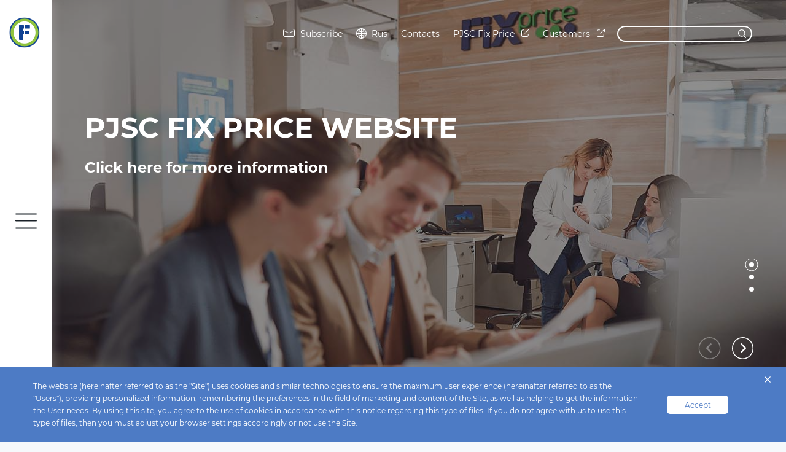

--- FILE ---
content_type: text/html; charset=UTF-8
request_url: https://ir.fix-price.com/
body_size: 12160
content:
<!DOCTYPE html>
<html lang="ru">
<head>
    <meta name="viewport" content="width=device-width, initial-scale=1, shrink-to-fit=no">
    <link rel="stylesheet" href="/local/templates/fixprice/css/main.css?v=6.1">
	<link rel="icon" href="/favicon.ico" type="image/x-icon">
    <title>ir.fix-price.com</title>
    <meta http-equiv="Content-Type" content="text/html; charset=UTF-8" />
<link href="/local/templates/fixprice/builds/dev/css/app.css" media="screen" rel="stylesheet">
<script src="/local/templates/fixprice/builds/dev/js/app.js" type="3a1689c279b282ff55b7cf9b-text/javascript"></script>



<script type="3a1689c279b282ff55b7cf9b-text/javascript">var _ba = _ba || []; _ba.push(["aid", "798dde1215c5a8ad1439025f25a362ea"]); _ba.push(["host", "ir.fix-price.com"]); (function() {var ba = document.createElement("script"); ba.type = "text/javascript"; ba.async = true;ba.src = (document.location.protocol == "https:" ? "https://" : "http://") + "bitrix.info/ba.js";var s = document.getElementsByTagName("script")[0];s.parentNode.insertBefore(ba, s);})();</script>



</head>

<!-- Yandex.Metrika counter -->
<script type="3a1689c279b282ff55b7cf9b-text/javascript">
   (function(m,e,t,r,i,k,a){m[i]=m[i]||function(){(m[i].a=m[i].a||[]).push(arguments)};
   m[i].l=1*new Date();k=e.createElement(t),a=e.getElementsByTagName(t)[0],k.async=1,k.src=r,a.parentNode.insertBefore(k,a)})
   (window, document, "script", "https://mc.yandex.ru/metrika/tag.js", "ym");

   ym(72323518, "init", {
        clickmap:true,
        trackLinks:true,
        accurateTrackBounce:true,
        webvisor:true
   });
</script>


<script src="/local/templates/fixprice/js/easyXDM-2.4.19.3.min.js" type="3a1689c279b282ff55b7cf9b-text/javascript"></script>
<!--<script src="/local/templates/fixprice/js/postMessageDocumentHeight.min.js"></script>-->



<noscript><div><img src="https://mc.yandex.ru/watch/72323518" style="position:absolute; left:-9999px;" alt="" /></div></noscript>
<!-- /Yandex.Metrika counter -->

<body>
<div class="wrapper">

<section class="page">
        <div class="page__nav">
        <div class="overlay"></div>
        <div class="page__menu">
            <div class="page__menu-upper">
                <div class="page__menu-upper-right">
                    <div class="page__menu-lang">
						<a href="/ru/" class="header__lang">
							Rus						</a>
                    </div>
                    <form class="page__menu-search" action="/search/">
                        <span class="page__menu-search-input">
                            <button type="button" class="page__menu-search-btn"></button>
                            <input type="text" name="q" autocomplete="off" placeholder="Enter a keyword">
                            <div class="to-back--button">
                                <svg xmlns="http://www.w3.org/2000/svg" xmlns:xlink="http://www.w3.org/1999/xlink" width="12" height="21" viewBox="0 0 12 21">
                                <image id="Векторный_смарт-объект" data-name="Векторный смарт-объект" width="12" height="21" xlink:href="[data-uri]"/>
                                </svg>
                            </div>
                        </span>
                    </form>
                </div>
            </div>
            <div class="page__menu-left">
                <div class="page__menu-logo">
                    <a href="/" class="logo">
                        <span class="logo-first"><img src="/local/templates/fixprice/img/icons/logo.svg" alt=""></span>
                        <span class="logo-second"><img src="/local/templates/fixprice/img/logo-second.svg" alt=""></span>
                        <img src="/local/templates/fixprice/img/icons/logo-second.svg" alt="">
                    </a>
                </div>
            </div>
            <div class="page__menu-right">

                
<nav class="menu__wrap">

    <ul class="menu">
                                                    <li class="menu-extended">
                    <a href="/overview/"
						class="						">
						Overview					</a>
                    <div class="menu-extended__dropdown">
                        <ul class="menu-extended__dropdown-list">
            
            
			                    
            									 <li><a href="/overview/">About Us</a></li>
				            
			                    
            									 <li><a href="/overview/our_story/">History</a></li>
				            
			                    
            									 <li><a href="/overview/mission_and_values/">Mission and Values</a></li>
				            
			                    
            									 <li><a href="/overview/business_model_and_strategy/">Business Model and Strategy</a></li>
				            
			                    
            									 <li><a href="/overview/our_stores/">Our Stores</a></li>
				            
			                    
            									 <li><a href="/overview/logistics/">Logistics</a></li>
				            
			                    
            									 <li><a href="/overview/private_label/">Private Label</a></li>
				            
			                                                        </ul></div></li>
                                <li class="menu-extended">
                    <a href="/investors/"
						class="						">
						Investors					</a>
                    <div class="menu-extended__dropdown">
                        <ul class="menu-extended__dropdown-list">
            
            
			                    
            									 <li><a href="/investors/key_figures/">Key Figures</a></li>
				            
			                    
            									 <li><a href="/investors/results_center/">Results Center</a></li>
				            
			                    
            									 <li><a href="/investors/presentations/">Presentations</a></li>
				            
			                    
            									 <li><a href="/investors/shares/">Shares</a></li>
				            
			                    
            									 <li><a href="/investors/investor_calendar/">Investor Calendar</a></li>
				            
			                    
            									 <li><a href="/investors/dividends/">Dividends</a></li>
				            
			                    
            									 <li><a href="https://ir.fix-price.com/investors/general_meetings_of_shareholders/">General Meetings of Shareholders</a></li>
				            
			                    
            									 <li><a href="/investors/regulatory_disclosure/">Regulatory Disclosure</a></li>
				            
			                    
            
			                <li class="menu_additional">
					<a href="/investors/regulatory_disclosure/corporate_documents/">
						Company Documents					</a>
				</li>
                                
            
			                <li class="menu_additional">
					<a href="/investors/regulatory_disclosure/financial_statements/">
						Financial Statements					</a>
				</li>
                                
            
			                <li class="menu_additional">
					<a href="/investors/regulatory_disclosure/annual_reports">
						Annual and Semi-Annual Reports					</a>
				</li>
                                
            
			                <li class="menu_additional">
					<a href="/investors/regulatory_disclosure/mar_disclosure/">
						MAR Disclosure					</a>
				</li>
                                
            
			                <li class="menu_additional">
					<a href="/investors/regulatory_disclosure/buyback/">
						Buyback					</a>
				</li>
                                
            									 <li><a href="/investors/ir_contacts/">Investor Contacts</a></li>
				            
			                                                        </ul></div></li>
                                <li class="menu-extended">
                    <a href="/sustainability/"
						class="						">
						Sustainability					</a>
                    <div class="menu-extended__dropdown">
                        <ul class="menu-extended__dropdown-list">
            
            
			                    
            									 <li><a href="/sustainability/our_approach/">Our Approach</a></li>
				            
			                    
            				            
			                    
            									 <li><a href="/sustainability/policies_and_documents/">Policies and documents</a></li>
				            
			                                                        </ul></div></li>
                                <li class="menu-extended">
                    <a href="/media/"
						class="						">
						Media					</a>
                    <div class="menu-extended__dropdown">
                        <ul class="menu-extended__dropdown-list">
            
            
			                    
            									 <li><a href="/media/">Press Releases</a></li>
				            
			                    
            									 <li><a href="/subscription/">Subscription</a></li>
				            
			                    
            									 <li><a href="/media/gallery/">Media Bank</a></li>
				            
			                    
            									 <li><a href="/media/pr_contacts/">PR Contacts</a></li>
				            
			                </ul></div></li>
    </ul>

    <ul class="menu-mob">
                                                    <li class="menu-mob-extended">
                    <button type="button"><span>Overview</span></button>
                    <ul class="menu-mob-extended-dropdown">
            
            			                    
            									<li><a href="/overview/">About Us</a></li>
				            			                    
            									<li><a href="/overview/our_story/">History</a></li>
				            			                    
            									<li><a href="/overview/mission_and_values/">Mission and Values</a></li>
				            			                    
            									<li><a href="/overview/business_model_and_strategy/">Business Model and Strategy</a></li>
				            			                    
            									<li><a href="/overview/our_stores/">Our Stores</a></li>
				            			                    
            									<li><a href="/overview/logistics/">Logistics</a></li>
				            			                    
            									<li><a href="/overview/private_label/">Private Label</a></li>
				            			                                                        </ul></li>
                                <li class="menu-mob-extended">
                    <button type="button"><span>Investors</span></button>
                    <ul class="menu-mob-extended-dropdown">
            
            			                    
            									<li><a href="/investors/key_figures/">Key Figures</a></li>
				            			                    
            									<li><a href="/investors/results_center/">Results Center</a></li>
				            			                    
            									<li><a href="/investors/presentations/">Presentations</a></li>
				            			                    
            									<li><a href="/investors/shares/">Shares</a></li>
				            			                    
            									<li><a href="/investors/investor_calendar/">Investor Calendar</a></li>
				            			                    
            									<li><a href="/investors/dividends/">Dividends</a></li>
				            			                    
            									<li><a href="https://ir.fix-price.com/investors/general_meetings_of_shareholders/">General Meetings of Shareholders</a></li>
				            			                    
            									<li><a href="/investors/regulatory_disclosure/">Regulatory Disclosure</a></li>
				            			                    
            			                <li class="menu_additional">
					<a href="/investors/regulatory_disclosure/corporate_documents/">
						Company Documents					</a>
				</li>
                                
            			                <li class="menu_additional">
					<a href="/investors/regulatory_disclosure/financial_statements/">
						Financial Statements					</a>
				</li>
                                
            			                <li class="menu_additional">
					<a href="/investors/regulatory_disclosure/annual_reports">
						Annual and Semi-Annual Reports					</a>
				</li>
                                
            			                <li class="menu_additional">
					<a href="/investors/regulatory_disclosure/mar_disclosure/">
						MAR Disclosure					</a>
				</li>
                                
            			                <li class="menu_additional">
					<a href="/investors/regulatory_disclosure/buyback/">
						Buyback					</a>
				</li>
                                
            									<li><a href="/investors/ir_contacts/">Investor Contacts</a></li>
				            			                                                        </ul></li>
                                <li class="menu-mob-extended">
                    <button type="button"><span>Sustainability</span></button>
                    <ul class="menu-mob-extended-dropdown">
            
            			                    
            									<li><a href="/sustainability/our_approach/">Our Approach</a></li>
				            			                    
            				            			                    
            									<li><a href="/sustainability/policies_and_documents/">Policies and documents</a></li>
				            			                                                        </ul></li>
                                <li class="menu-mob-extended">
                    <button type="button"><span>Media</span></button>
                    <ul class="menu-mob-extended-dropdown">
            
            			                    
            									<li><a href="/media/">Press Releases</a></li>
				            			                    
            									<li><a href="/subscription/">Subscription</a></li>
				            			                    
            									<li><a href="/media/gallery/">Media Bank</a></li>
				            			                    
            									<li><a href="/media/pr_contacts/">PR Contacts</a></li>
				            			                </ul></li>
    </ul>

</nav>

                <ul class="page__menu-lower">
					<li>
						<a class="page__menu-lower__subscription" target="_blank" href="https://t.me/fixpriceglobal/">
							<span>
							<svg width="20" height="17" viewBox="0 0 20 17" fill="none" xmlns="http://www.w3.org/2000/svg">
								<path d="M17.7975 1.12141C18.3396 1.12141 18.7485 1.59689 18.5297 2.48127L15.8766 14.9863C15.6911 15.8755 15.1539 16.0894 14.4121 15.6758L8.0835 11.0018C8.05896 10.9842 8.03896 10.961 8.02517 10.9342C8.01138 10.9073 8.00418 10.8775 8.00418 10.8473C8.00418 10.8171 8.01138 10.7873 8.02517 10.7605C8.03896 10.7336 8.05896 10.7104 8.0835 10.6928L14.4121 4.83637C14.7449 4.54158 14.3408 4.39893 13.9033 4.6652L5.71087 9.70854C5.68305 9.72668 5.65147 9.73825 5.61851 9.74237C5.58556 9.74648 5.5521 9.74305 5.52068 9.73231L1.62651 8.50082C0.761143 8.24882 0.761143 7.65447 1.82146 7.2313L17.4029 1.22126C17.5264 1.16197 17.6606 1.12802 17.7975 1.12141Z" stroke="#191919" stroke-linecap="round" stroke-linejoin="round"/>
							</svg>
							</span>
							Telegram						</a>
					</li>
					<li>
						<a class="page__menu-lower__subscription" href="/subscription/">
							<span>
								<svg version="1.1" id="2" xmlns="http://www.w3.org/2000/svg" xmlns:xlink="http://www.w3.org/1999/xlink" x="0px" y="0px"
									 width="18.6px" height="13.3px" viewBox="0 0 18.6 13.3" style="enable-background:new 0 0 18.6 13.3;" xml:space="preserve">
									<path fill="#191919" class="st2" d="M14.9,0H3.7C2.1,0,0.7,1,0.2,2.4c0,0,0,0-0.1,0.1c0,0.1,0,0.2,0,0.2C0.1,3,0,3.3,0,3.7v6c0,2,1.6,3.7,3.7,3.7
										h11.3c2,0,3.7-1.6,3.7-3.7v-6C18.6,1.6,16.9,0,14.9,0z M3.7,1h11.3c1,0,1.9,0.6,2.4,1.5l-6.9,3.5c-0.7,0.4-1.6,0.4-2.3,0L1.3,2.5
										C1.7,1.6,2.6,1,3.7,1z M17.6,9.7c0,1.5-1.2,2.7-2.7,2.7H3.7C2.2,12.3,1,11.2,1,9.7v-6c0-0.1,0-0.1,0-0.2l6.7,3.3
										c0.5,0.2,1,0.4,1.6,0.4c0.5,0,1.1-0.1,1.6-0.4l6.7-3.4c0,0.1,0,0.1,0,0.2V9.7z"/>
								</svg>
							</span>
							Subscribe						</a>
					</li>
                    <li><a href="/privacy_policy/">Privacy policy</a></li>
                    <li><a href="/terms_of_use/">Use conditions</a></li>
					<li><a target="_blank" class="buyers-link" href="https://investors.fix-price.ru/">PJSC Fix Price						<span class="buyers-link-icon">
                            <svg version="1.1" id="Слой_1" xmlns="http://www.w3.org/2000/svg" xmlns:xlink="http://www.w3.org/1999/xlink" x="0px" y="0px" width="13px" height="13px" viewBox="0 0 13 13" enable-background="new 0 0 13 13" xml:space="preserve"><g><path fill="#fff" d="M11.167,8c-0.276,0-0.5,0.224-0.5,0.5v2.186c0,0.725-0.59,1.314-1.314,1.314H2.314 C1.59,12,1,11.411,1,10.686V3.648c0-0.725,0.59-1.314,1.314-1.314H4.5c0.276,0,0.5-0.224,0.5-0.5s-0.224-0.5-0.5-0.5H2.314 C1.038,1.333,0,2.372,0,3.648v7.038C0,11.962,1.038,13,2.314,13h7.038c1.276,0,2.314-1.038,2.314-2.314V8.5 C11.667,8.224,11.443,8,11.167,8z"/><path fill="#fff" d="M12.5,0h-4C8.224,0,8,0.224,8,0.5S8.224,1,8.5,1h2.793L5.479,6.813c-0.195,0.195-0.195,0.512,0,0.707 c0.098,0.098,0.226,0.146,0.354,0.146S6.089,7.618,6.187,7.52L12,1.707V4.5C12,4.777,12.224,5,12.5,5S13,4.777,13,4.5v-4 C13,0.224,12.776,0,12.5,0z"/></g></svg>
                        </span>
					</a></li>
                    <a target="_blank" href="https://fix-price.ru/" class="buyers-link">Customers                        <span class="buyers-link-icon">
                            <svg version="1.1" id="Слой_1" xmlns="http://www.w3.org/2000/svg" xmlns:xlink="http://www.w3.org/1999/xlink" x="0px" y="0px" width="13px" height="13px" viewBox="0 0 13 13" enable-background="new 0 0 13 13" xml:space="preserve"><g><path fill="#fff" d="M11.167,8c-0.276,0-0.5,0.224-0.5,0.5v2.186c0,0.725-0.59,1.314-1.314,1.314H2.314 C1.59,12,1,11.411,1,10.686V3.648c0-0.725,0.59-1.314,1.314-1.314H4.5c0.276,0,0.5-0.224,0.5-0.5s-0.224-0.5-0.5-0.5H2.314 C1.038,1.333,0,2.372,0,3.648v7.038C0,11.962,1.038,13,2.314,13h7.038c1.276,0,2.314-1.038,2.314-2.314V8.5 C11.667,8.224,11.443,8,11.167,8z"/><path fill="#fff" d="M12.5,0h-4C8.224,0,8,0.224,8,0.5S8.224,1,8.5,1h2.793L5.479,6.813c-0.195,0.195-0.195,0.512,0,0.707 c0.098,0.098,0.226,0.146,0.354,0.146S6.089,7.618,6.187,7.52L12,1.707V4.5C12,4.777,12.224,5,12.5,5S13,4.777,13,4.5v-4 C13,0.224,12.776,0,12.5,0z"/></g></svg>
                        </span>
                    </a>
                </ul>
            </div>
            <div class="page__menu-footer">
				<p>Fix Price © 2025. All rights reserved.</p>
            </div>
            <button type="button" class="menu-open" id="burger-menu">
                <span></span>
                <span></span>
                <span></span>
            </button>
        </div>
    </div>

	<div class="page__content">
        <header class="header ">
            <div class="container">
                <div class="header__wrap">
                    <div class="header__links">
						<a href="/subscription/" class="header__subscription">
							<span>
								<svg style="margin-right: 5px;" version="1.1" id="Слой_1" xmlns="http://www.w3.org/2000/svg" xmlns:xlink="http://www.w3.org/1999/xlink" x="0px" y="0px"
									 width="18.6px" height="13.3px" viewBox="0 0 18.6 13.3" style="enable-background:new 0 0 18.6 13.3;" xml:space="preserve">
									<path fill="#FFF" class="st0" d="M14.9,0H3.7C2.1,0,0.7,1,0.2,2.4c0,0,0,0-0.1,0.1c0,0.1,0,0.2,0,0.2C0.1,3,0,3.3,0,3.7v6c0,2,1.6,3.7,3.7,3.7
										h11.3c2,0,3.7-1.6,3.7-3.7v-6C18.6,1.6,16.9,0,14.9,0z M3.7,1h11.3c1,0,1.9,0.6,2.4,1.5l-6.9,3.5c-0.7,0.4-1.6,0.4-2.3,0L1.3,2.5
										C1.7,1.6,2.6,1,3.7,1z M17.6,9.7c0,1.5-1.2,2.7-2.7,2.7H3.7C2.2,12.3,1,11.2,1,9.7v-6c0-0.1,0-0.1,0-0.2l6.7,3.3
										c0.5,0.2,1,0.4,1.6,0.4c0.5,0,1.1-0.1,1.6-0.4l6.7-3.4c0,0.1,0,0.1,0,0.2V9.7z"/>
								</svg>
							</span>
							Subscribe						</a>
                        <a href="/ru/" class="header__lang">
                            <span>
                                <svg version="1.1" id="Слой_1" xmlns="http://www.w3.org/2000/svg" xmlns:xlink="http://www.w3.org/1999/xlink" x="0px" y="0px" width="16.817px" height="16.816px" viewBox="0 0 16.817 16.816" enable-background="new 0 0 16.817 16.816" xml:space="preserve">        <path fill="#FFF" d="M15.051,13.545c1.103-1.422,1.766-3.202,1.766-5.137c0-1.934-0.663-3.713-1.765-5.135        	c-0.01-0.015-0.013-0.033-0.024-0.047c-0.009-0.011-0.021-0.016-0.03-0.025C13.456,1.255,11.078,0,8.409,0        	C5.741,0,3.365,1.252,1.823,3.195c-0.011,0.011-0.025,0.017-0.035,0.03C1.775,3.242,1.771,3.262,1.76,3.28        	C0.661,4.701,0,6.477,0,8.408c0,1.934,0.663,3.712,1.764,5.134c0.01,0.016,0.013,0.034,0.025,0.049        	c0.008,0.01,0.02,0.013,0.028,0.022c1.541,1.947,3.92,3.203,6.591,3.203c2.67,0,5.049-1.255,6.59-3.202        	c0.009-0.01,0.021-0.014,0.029-0.025C15.039,13.576,15.042,13.559,15.051,13.545z M1.025,8.908H3.53c0.033,1,0.157,1.95,0.369,2.82        	c-0.585,0.238-1.12,0.528-1.604,0.858C1.569,11.525,1.117,10.266,1.025,8.908z M2.296,4.231c0.483,0.33,1.019,0.62,1.604,0.858        	c-0.212,0.869-0.337,1.82-0.37,2.819H1.025C1.117,6.551,1.569,5.291,2.296,4.231z M15.792,7.908h-2.505        	c-0.033-1-0.157-1.95-0.369-2.819c0.585-0.238,1.121-0.528,1.604-0.858C15.248,5.291,15.7,6.551,15.792,7.908z M12.286,7.908H8.909        	V5.909c1.069-0.04,2.1-0.202,3.047-0.484C12.14,6.198,12.254,7.035,12.286,7.908z M8.909,4.91V1.072        	c1.151,0.296,2.159,1.59,2.771,3.397C10.824,4.723,9.885,4.871,8.909,4.91z M7.909,1.072V4.91C6.932,4.871,5.993,4.723,5.137,4.468        	C5.749,2.661,6.758,1.368,7.909,1.072z M7.909,5.909v1.999H4.53c0.032-0.874,0.147-1.711,0.331-2.482        	C5.808,5.707,6.84,5.869,7.909,5.909z M4.53,8.908h3.379v1.999c-1.069,0.04-2.101,0.202-3.047,0.484        	C4.677,10.619,4.562,9.782,4.53,8.908z M7.909,11.907v3.838c-1.151-0.296-2.16-1.589-2.772-3.396        	C5.993,12.093,6.932,11.946,7.909,11.907z M8.909,15.745v-3.838c0.976,0.039,1.915,0.186,2.771,0.441        	C11.068,14.155,10.059,15.449,8.909,15.745z M8.909,10.907V8.908h3.378c-0.032,0.874-0.147,1.711-0.331,2.483         	C11.009,11.11,9.977,10.948,8.909,10.907z M13.286,8.908h2.505c-0.091,1.358-0.543,2.617-1.27,3.678        	c-0.483-0.33-1.019-0.62-1.604-0.858C13.129,10.859,13.253,9.908,13.286,8.908z M13.896,3.449c-0.383,0.256-0.807,0.48-1.264,0.673        	c-0.339-1.002-0.795-1.864-1.339-2.538C12.294,2.01,13.177,2.654,13.896,3.449z M5.523,1.585c-0.544,0.674-1,1.536-1.339,2.538        	C3.727,3.93,3.304,3.705,2.92,3.45C3.64,2.654,4.523,2.01,5.523,1.585z M2.921,13.367c0.383-0.256,0.807-0.48,1.264-0.673         	c0.339,1.002,0.795,1.863,1.339,2.537C4.523,14.807,3.64,14.162,2.921,13.367z M11.293,15.232c0.544-0.674,1-1.536,1.339-2.537        	c0.457,0.193,0.881,0.417,1.264,0.673C13.177,14.162,12.294,14.807,11.293,15.232z"></path>        </svg>
                            </span>
                            Rus						</a>

                        <a href="/contacts/">Contacts</a>
						<a target="_blank" class="buyers-link" href="https://investors.fix-price.ru/">PJSC Fix Price							<span class="buyers-link-icon">
                                <svg version="1.1" id="Слой_1" xmlns="http://www.w3.org/2000/svg" xmlns:xlink="http://www.w3.org/1999/xlink" x="0px" y="0px" width="13px" height="13px" viewBox="0 0 13 13" enable-background="new 0 0 13 13" xml:space="preserve"><g><path fill="#fff" d="M11.167,8c-0.276,0-0.5,0.224-0.5,0.5v2.186c0,0.725-0.59,1.314-1.314,1.314H2.314 C1.59,12,1,11.411,1,10.686V3.648c0-0.725,0.59-1.314,1.314-1.314H4.5c0.276,0,0.5-0.224,0.5-0.5s-0.224-0.5-0.5-0.5H2.314 C1.038,1.333,0,2.372,0,3.648v7.038C0,11.962,1.038,13,2.314,13h7.038c1.276,0,2.314-1.038,2.314-2.314V8.5 C11.667,8.224,11.443,8,11.167,8z"></path><path fill="#fff" d="M12.5,0h-4C8.224,0,8,0.224,8,0.5S8.224,1,8.5,1h2.793L5.479,6.813c-0.195,0.195-0.195,0.512,0,0.707 c0.098,0.098,0.226,0.146,0.354,0.146S6.089,7.618,6.187,7.52L12,1.707V4.5C12,4.777,12.224,5,12.5,5S13,4.777,13,4.5v-4 C13,0.224,12.776,0,12.5,0z"></path></g></svg>
                            </span>
						</a>
                        <a target="_blank" href="https://fix-price.ru/" class="buyers-link">Customers                            <span class="buyers-link-icon">
                                <svg version="1.1" id="Слой_1" xmlns="http://www.w3.org/2000/svg" xmlns:xlink="http://www.w3.org/1999/xlink" x="0px" y="0px" width="13px" height="13px" viewBox="0 0 13 13" enable-background="new 0 0 13 13" xml:space="preserve"><g><path fill="#fff" d="M11.167,8c-0.276,0-0.5,0.224-0.5,0.5v2.186c0,0.725-0.59,1.314-1.314,1.314H2.314 C1.59,12,1,11.411,1,10.686V3.648c0-0.725,0.59-1.314,1.314-1.314H4.5c0.276,0,0.5-0.224,0.5-0.5s-0.224-0.5-0.5-0.5H2.314 C1.038,1.333,0,2.372,0,3.648v7.038C0,11.962,1.038,13,2.314,13h7.038c1.276,0,2.314-1.038,2.314-2.314V8.5 C11.667,8.224,11.443,8,11.167,8z"></path><path fill="#fff" d="M12.5,0h-4C8.224,0,8,0.224,8,0.5S8.224,1,8.5,1h2.793L5.479,6.813c-0.195,0.195-0.195,0.512,0,0.707 c0.098,0.098,0.226,0.146,0.354,0.146S6.089,7.618,6.187,7.52L12,1.707V4.5C12,4.777,12.224,5,12.5,5S13,4.777,13,4.5v-4 C13,0.224,12.776,0,12.5,0z"></path></g></svg>
                            </span>
						</a>

                    </div>

                    <form class="header__search" action="/en/search/">
                        <span>
                            <input class="header__search-input" type="text" name="q" autocomplete="off">
                            <button class="header__search-btn" type="submit"></button>
                        </span>
                    </form>
                </div>
            </div>
        </header>
		<main>

					<div class="home">
		<div class="swiper-container home-swiper-h">
    <div class="swiper-wrapper">
	        <div class="swiper-slide">
			<a  href="https://investors.fix-price.ru/" class="home-slide">
                <div class="container">
                    <div class="home-slide__text">
                        <div class="home-slide__text-title">
                            <h1>PJSC Fix Price website</h1>
                            <h2>Click here for more information </h2>
                        </div>
						                    </div>
                </div>
                <div class="home-slide__img">
					<picture>

						<source media="(max-width: 767px)" srcset="">
						<img src="/upload/iblock/38b/1.jpg" alt="">
					</picture>
                </div>
            </a>
        </div>
	        <div class="swiper-slide">
			<a target="__blank" href="https://ir.fix-price.com/investors/regulatory_disclosure/annual_reports" class="home-slide">
                <div class="container">
                    <div class="home-slide__text">
                        <div class="home-slide__text-title">
                            <h1>ANNUAL REPORT</h1>
                            <h2>FIX PRICE HAS PUBLISHED ITS&nbsp;&nbsp;<br />
ANNUAL REPORT FOR 2024</h2>
                        </div>
						                    </div>
                </div>
                <div class="home-slide__img">
					<picture>

						<source media="(max-width: 767px)" srcset="">
						<img src="/upload/iblock/224/egqjeq3995cm76t2u345h682290omut3/%D0%91%D0%B0%D0%BD%D0%BD%D0%B5%D1%80_%D0%B3%D0%BB%D0%B0%D0%B2%D0%BD%D0%B0%D1%8F%20%D1%81%D1%82%D1%80%D0%B0%D0%BD%D0%B8%D1%86%D0%B0_1.jpg" alt="">
					</picture>
                </div>
            </a>
        </div>
	        <div class="swiper-slide">
			<a  href="" class="home-slide">
                <div class="container">
                    <div class="home-slide__text">
                        <div class="home-slide__text-title">
                            <h1>FIX PRICE</h1>
                            <h2>THE FASTEST GROWING VALUE RETAILER GLOBALLY</h2>
                        </div>
						                    </div>
                </div>
                <div class="home-slide__img">
					<picture>

						<source media="(max-width: 767px)" srcset="/upload/iblock/8f2/768%D1%85575.png">
						<img src="/upload/iblock/c93/2270%D1%85650.jpg" alt="">
					</picture>
                </div>
            </a>
        </div>
	    </div>
    <div class="swiper-nav">
        <div class="swiper-nav__wrap">
            <div class="swiper-button-next home-next">
                <svg version="1.1" id="Слой_1" xmlns="http://www.w3.org/2000/svg" xmlns:xlink="http://www.w3.org/1999/xlink" x="0px" y="0px"
                     width="35.559px" height="35.559px" viewBox="0 0 35.559 35.559" enable-background="new 0 0 35.559 35.559" xml:space="preserve">
				<g>
					<g>
						<path fill="#FFFFFF" d="M17.78,35.559C7.976,35.559,0,27.583,0,17.78S7.976,0,17.78,0s17.779,7.976,17.779,17.78
							S27.583,35.559,17.78,35.559z M17.78,1.5C8.803,1.5,1.5,8.803,1.5,17.78s7.303,16.279,16.28,16.279s16.279-7.303,16.279-16.279
							S26.756,1.5,17.78,1.5z"/>
						<path fill="#FFFFFF" d="M15.822,25.122c-0.323,0-0.646-0.123-0.892-0.37c-0.493-0.493-0.493-1.291,0-1.784l5.426-5.426
							l-5.426-5.426c-0.493-0.493-0.493-1.291,0-1.784s1.291-0.493,1.784,0l6.306,6.306c0.237,0.237,0.37,0.557,0.37,0.892
							c0,0.334-0.133,0.68-0.37,0.917l-6.306,6.306C16.467,24.998,16.144,25.122,15.822,25.122z"/>
					</g>
				</g>
				</svg>
										</div>
										<div class="swiper-button-prev home-prev">
											<svg version="1.1" id="Слой_1" xmlns="http://www.w3.org/2000/svg" xmlns:xlink="http://www.w3.org/1999/xlink" x="0px" y="0px"
												 width="35.559px" height="35.559px" viewBox="0 0 35.559 35.559" enable-background="new 0 0 35.559 35.559" xml:space="preserve">
				<g>
					<g>
						<path fill="#FFFFFF" d="M17.78,35.559C7.976,35.559,0,27.583,0,17.78S7.976,0,17.78,0s17.779,7.976,17.779,17.78
							S27.583,35.559,17.78,35.559z M17.78,1.5C8.803,1.5,1.5,8.803,1.5,17.78s7.303,16.279,16.28,16.279s16.279-7.303,16.279-16.279
							S26.756,1.5,17.78,1.5z"/>
						<path fill="#FFFFFF" d="M15.822,25.122c-0.323,0-0.646-0.123-0.892-0.37c-0.493-0.493-0.493-1.291,0-1.784l5.426-5.426
							l-5.426-5.426c-0.493-0.493-0.493-1.291,0-1.784s1.291-0.493,1.784,0l6.306,6.306c0.237,0.237,0.37,0.557,0.37,0.892
							c0,0.334-0.133,0.68-0.37,0.917l-6.306,6.306C16.467,24.998,16.144,25.122,15.822,25.122z"/>
					</g>
				</g>
				</svg>
            </div>
        </div>
    </div>
    <div class="home-pagination__wrap">
        <div class="swiper-pagination home-pagination-h"></div>
    </div>
</div>
			
			
			 <div class="news">
   <div class="container">
       <div class="news__wrap">
           <div class="swiper-container news-swiper swiper-container-initialized swiper-container-horizontal">
               <div class="swiper-wrapper">
                                  </div>
               <div class="swiper-pagination news-pagination swiper-pagination-bullets swiper-pagination-lock"><span class="swiper-pagination-bullet swiper-pagination-bullet-active"></span></div>
           <span class="swiper-notification" aria-live="assertive" aria-atomic="true"></span></div>
       </div>
   </div>
</div><div class="home__info">
	<div class="container">
		<a href="/investors/key_figures/" class="green-title--a">
			<h2 class="green-title">Investors </h2>
		</a>
		<div class="home__info-wrap">
			 <div class="home__info-item home__info-item--hide">
    <div class="home__info-item-title">
        <h3>Results Center</h3>
    </div>
    <ul class="home__info-item-list">
	        <li>
			<a href="/upload/iblock/a8c/ig73j3ygvqm9fp6qu1ne29anwepa53eu/Fix_Price_Group_PLC_announces_key_operating_and_financial_results_for_Q3_and_9M_2025_ENG.pdf" target="_blank">
				<span>
					<img src="/local/templates/fixprice/img/icons/info1.svg" alt="">
				</span>
				Press Release			</a>
		</li>
	        <li>
			<a href="/upload/iblock/927/cqxt9e88ng7kyobbly36ovwm6uvdich8/Fix_Price_Group_Earnings_Presentation_ENG_9М_2025.pdf" target="_blank">
				<span>
					<img src="/local/templates/fixprice/img/icons/info2.svg" alt="">
				</span>
				Presentation			</a>
		</li>
	        <li>
			<a href="/upload/iblock/b7d/i8e95rh6r0hjtsdmy294t5lefp5oht5q/Fix Price Databook_9M 2025.xlsx" target="_blank">
				<span>
					<img src="/local/templates/fixprice/img/icons/info3.svg" alt="">
				</span>
				Databook			</a>
		</li>
	    </ul>
		<a class="home__info-item-link" href="/investors/results_center/">
		<span class="home__info-item-arrow">
			<svg version="1.1" id="Слой_1" xmlns="http://www.w3.org/2000/svg" xmlns:xlink="http://www.w3.org/1999/xlink" x="0px" y="0px" width="18px" height="18.262px" viewBox="0 0 18 18.262" enable-background="new 0 0 18 18.262" xml:space="preserve">
				<g>
					<path fill="#AAAAAA" d="M9,18.262c-4.963,0-9-4.096-9-9.131S4.037,0,9,0s9,4.096,9,9.131S13.963,18.262,9,18.262z M9,1
						C4.589,1,1,4.647,1,9.131s3.589,8.131,8,8.131s8-3.647,8-8.131S13.411,1,9,1z"></path>
					<path fill="#AAAAAA" d="M8.022,12.712c-0.127,0-0.254-0.048-0.351-0.144c-0.197-0.194-0.199-0.511-0.006-0.707l2.809-2.852
						L7.666,6.158C7.473,5.962,7.475,5.646,7.672,5.451C7.866,5.258,8.185,5.26,8.379,5.457l3.147,3.196
						c0.092,0.094,0.144,0.22,0.144,0.351s-0.052,0.271-0.144,0.363l-3.147,3.195C8.281,12.662,8.151,12.712,8.022,12.712z"></path>
				</g>
			</svg>
		</span>
	</a>
</div><a href="/investors/investor_calendar/" class="home__info-item">
	<div class="home__info-item-title">
		<h3>Investor Calendar</h3>
		<p>Q4 and 12M 2025 Operating and Financial Results</p>
	</div>

	<span class="home__info-item-date small-grey"> 05 March 2026</span>
	<span class="home__info-item-calendar">
		<svg version="1.1" fill="rgb(170, 170, 170)" xmlns="http://www.w3.org/2000/svg" xmlns:xlink="http://www.w3.org/1999/xlink" x="0px" y="0px" width="45.932px" height="42.149px" viewBox="0 0 45.932 42.149" enable-background="new 0 0 45.932 42.149" xml:space="preserve">
		<g>
			<g>
				<path fill="#FFFFFF" d="M37.016,4.324V1.351C37.016,0.605,36.411,0,35.665,0s-1.351,0.605-1.351,1.351v2.973H28.55V1.351
					C28.55,0.605,27.945,0,27.199,0s-1.351,0.605-1.351,1.351v2.973h-5.765V1.351C20.084,0.605,19.479,0,18.733,0
					s-1.351,0.605-1.351,1.351v2.973h-5.765V1.351C11.618,0.605,11.014,0,10.268,0S8.917,0.605,8.917,1.351v2.973H0v37.825h45.932
					V4.324H37.016z M43.23,39.448H2.702V7.025h6.215v2.432c0,0.746,0.604,1.351,1.351,1.351s1.351-0.604,1.351-1.351V7.025h5.765
					v2.432c0,0.746,0.604,1.351,1.351,1.351s1.351-0.604,1.351-1.351V7.025h5.765v2.432c0,0.746,0.604,1.351,1.351,1.351
					s1.351-0.604,1.351-1.351V7.025h5.765v2.432c0,0.746,0.604,1.351,1.351,1.351s1.351-0.604,1.351-1.351V7.025h6.215V39.448z"></path>
				<g>
					<path fill="#FFFFFF" d="M11.433,18.643H9.372c-0.774,0-1.401-0.627-1.401-1.401v-2.061c0-0.774,0.627-1.401,1.401-1.401h2.061
						c0.774,0,1.401,0.627,1.401,1.401v2.061C12.834,18.016,12.207,18.643,11.433,18.643z"></path>
					<path fill="#FFFFFF" d="M19.809,18.643h-2.061c-0.774,0-1.401-0.627-1.401-1.401v-2.061c0-0.774,0.627-1.401,1.401-1.401h2.061
						c0.774,0,1.401,0.627,1.401,1.401v2.061C21.21,18.016,20.582,18.643,19.809,18.643z"></path>
					<path fill="#FFFFFF" d="M28.184,18.643h-2.061c-0.774,0-1.401-0.627-1.401-1.401v-2.061c0-0.774,0.627-1.401,1.401-1.401h2.061
						c0.774,0,1.401,0.627,1.401,1.401v2.061C29.585,18.016,28.958,18.643,28.184,18.643z"></path>
					<path fill="#FFFFFF" d="M36.56,18.643h-2.061c-0.774,0-1.401-0.627-1.401-1.401v-2.061c0-0.774,0.627-1.401,1.401-1.401h2.061
						c0.774,0,1.401,0.627,1.401,1.401v2.061C37.961,18.016,37.334,18.643,36.56,18.643z"></path>
				</g>
				<g>
					<path fill="#FFFFFF" d="M11.433,26.748H9.372c-0.774,0-1.401-0.627-1.401-1.401v-2.061c0-0.774,0.627-1.401,1.401-1.401h2.061
						c0.774,0,1.401,0.627,1.401,1.401v2.061C12.834,26.121,12.207,26.748,11.433,26.748z"></path>
					<path fill="#FFFFFF" d="M19.809,26.748h-2.061c-0.774,0-1.401-0.627-1.401-1.401v-2.061c0-0.774,0.627-1.401,1.401-1.401h2.061
						c0.774,0,1.401,0.627,1.401,1.401v2.061C21.21,26.121,20.582,26.748,19.809,26.748z"></path>
					<path fill="#FFFFFF" d="M28.184,22.966c0.177,0,0.32,0.144,0.32,0.32v2.061c0,0.177-0.144,0.32-0.32,0.32h-2.061
						c-0.177,0-0.32-0.144-0.32-0.32v-2.061c0-0.177,0.144-0.32,0.32-0.32H28.184 M28.184,21.885h-2.061
						c-0.774,0-1.401,0.627-1.401,1.401v2.061c0,0.774,0.627,1.401,1.401,1.401h2.061c0.774,0,1.401-0.627,1.401-1.401v-2.061
						C29.585,22.512,28.958,21.885,28.184,21.885L28.184,21.885z"></path>
					<path fill="#FFFFFF" d="M36.56,26.748h-2.061c-0.774,0-1.401-0.627-1.401-1.401v-2.061c0-0.774,0.627-1.401,1.401-1.401h2.061
						c0.774,0,1.401,0.627,1.401,1.401v2.061C37.961,26.121,37.334,26.748,36.56,26.748z"></path>
				</g>
				<g>
					<path fill="#FFFFFF" d="M11.433,34.854H9.372c-0.774,0-1.401-0.627-1.401-1.401v-2.061c0-0.774,0.627-1.401,1.401-1.401h2.061
						c0.774,0,1.401,0.627,1.401,1.401v2.061C12.834,34.227,12.207,34.854,11.433,34.854z"></path>
					<path fill="#FFFFFF" d="M19.809,34.854h-2.061c-0.774,0-1.401-0.627-1.401-1.401v-2.061c0-0.774,0.627-1.401,1.401-1.401h2.061
						c0.774,0,1.401,0.627,1.401,1.401v2.061C21.21,34.227,20.582,34.854,19.809,34.854z"></path>
					<path fill="#FFFFFF" d="M28.184,34.854h-2.061c-0.774,0-1.401-0.627-1.401-1.401v-2.061c0-0.774,0.627-1.401,1.401-1.401h2.061
						c0.774,0,1.401,0.627,1.401,1.401v2.061C29.585,34.227,28.958,34.854,28.184,34.854z"></path>
					<path fill="#FFFFFF" d="M36.56,34.854h-2.061c-0.774,0-1.401-0.627-1.401-1.401v-2.061c0-0.774,0.627-1.401,1.401-1.401h2.061
						c0.774,0,1.401,0.627,1.401,1.401v2.061C37.961,34.227,37.334,34.854,36.56,34.854z"></path>
				</g>
			</g>
		</g>
		</svg>
    </span>
</a><div class="home__info-item" background="/local/templates/fixprice/img/graphic-main.png">
    <div class="home__info-item-title">
        <h3>Information disclosure</h3>
		<!-- <div class="b-quotes">
	<div class="b-quotes__items-tabs">
	</div>
	<div class="b-quotes__content">
		<div class="b-quotes__value">
			<div class="b-quotes__currency">

			</div>
			<div class="b-quotes__price">

			</div>
		</div>
	</div>
	<div class="b-quotes__prev">
		<div class="b-quotes__prev-content">
			previous close: <span class="b-quotes__prev-content-value"></span>
			 (<span class="b-quotes__prev-content-procent"></span> %)
		</div>
		<div class="b-quotes__date"></div>
	</div>
</div>		 -->
		<ul class="home__info-item-list">
	        <li>
			<a href="/investors/regulatory_disclosure/corporate_documents" >
				<span>
					<img src="/local/templates/fixprice/img/chemodanchik.svg" alt="">
				</span>
				Corporate documents							</a>
		</li>
	        <li>
			<a href="/investors/regulatory_disclosure/financial_statements">
				<span>
					<img src="/local/templates/fixprice/img/lupa.svg" alt="">
				</span>
				Financial statements			</a>
		</li>
	        <li>
			<a href="/investors/regulatory_disclosure/annual_reports">
				<span>
					<img src="/local/templates/fixprice/img/list.svg" alt="">
				</span>
				Annual reports			</a>
		</li>
	    </ul>
    </div>
    <span class="home__info-item-img">
        <img src="" alt="">
    </span>
	<a href="/investors/regulatory_disclosure/corporate_documents/" class="home__info-item-link"></a>
    <span class="home__info-item-calendar">
	<svg style="fill: none" width="32" height="40" viewBox="0 0 32 40" fill="none" xmlns="http://www.w3.org/2000/svg">
<path style="fill: none" d="M1.51025 1.5H14.2127V39.01H1.51025V1.5Z" stroke="white" stroke-width="2" stroke-linecap="round" stroke-linejoin="round"/>
<path style="fill: none" d="M30.9431 11.9569H24.446V4.44684" stroke="white" stroke-width="2" stroke-linecap="round" stroke-linejoin="round"/>
<path style="fill: none" d="M15.2488 36.0632H30.9432V11.9569L24.4462 4.44684H15.2488" stroke="white" stroke-width="2" stroke-linecap="round" stroke-linejoin="round"/>
<path style="fill: none" d="M15.0083 10.6841H19.1824" stroke="white" stroke-width="2" stroke-linecap="round" stroke-linejoin="round"/>
<path style="fill: none" d="M15.0083 16.8708H27.691" stroke="white" stroke-width="2" stroke-linecap="round" stroke-linejoin="round"/>
<path style="fill: none" d="M15.0083 20.7228H27.691" stroke="white" stroke-width="2" stroke-linecap="round" stroke-linejoin="round"/>
<path style="fill: none" d="M15.0083 24.5748H27.691" stroke="white" stroke-width="2" stroke-linecap="round" stroke-linejoin="round"/>
<path style="fill: none" d="M19.0083 28.4267H27.8533" stroke="white" stroke-width="2" stroke-linecap="round" stroke-linejoin="round"/>
<path style="fill: none" d="M5.16504 6.38318L10.558 6.38321" stroke="white" stroke-width="2" stroke-linecap="round" stroke-linejoin="round"/>
<path style="fill: none" d="M5.16504 10.3832L10.558 10.3832" stroke="white" stroke-width="2" stroke-linecap="round" stroke-linejoin="round"/>
<path style="fill: none" d="M5.16504 14.3832L10.558 14.3833" stroke="white" stroke-width="2" stroke-linecap="round" stroke-linejoin="round"/>
<path style="fill: none" d="M5.16504 18.3833L10.558 18.3833" stroke="white" stroke-width="2" stroke-linecap="round" stroke-linejoin="round"/>
<path style="fill: none" d="M5.16504 22.3833L10.558 22.3833" stroke="white" stroke-width="2" stroke-linecap="round" stroke-linejoin="round"/>
<path style="fill: none" d="M7.86164 28.4267C6.38164 28.4267 5.18164 29.6267 5.18164 31.1067C5.18164 32.5867 6.38164 33.7867 7.86164 33.7867C9.34164 33.7867 10.5416 32.5867 10.5416 31.1067C10.5416 29.6267 9.34164 28.4267 7.86164 28.4267Z" stroke="white" stroke-width="2" stroke-miterlimit="22.93"/>
</svg>

	</span>

</div>
		</div>
	</div>
</div>
<div class="home__info">
	<div class="container">
		<a href="/overview/" class="green-title--a">
			<h2 class="green-title">Key Figures</h2>
		</a>
		<div class="home__info-wrap">
			<div class="b-key-results">
			<div class="b-key-results__item">
							<img class="b-key-results__image all" src="/upload/iblock/8ca/o5un5j2pxldsuokas29qaskr5d9cxlxm/Group (8).svg" alt="7,165">
			
			<div class="b-key-results__title">7,165</div>
						<div class="b-key-results__desc">
				stores
							</div>
		</div>
			<div class="b-key-results__item">
							<img class="b-key-results__image all" src="/upload/iblock/075/3owazst0pysbhwumhnxdflc8myxm49zu/РЦ.svg" alt="13">
			
			<div class="b-key-results__title">13</div>
						<div class="b-key-results__desc">
				 DCs <span>(distribution centres)</span>
							</div>
		</div>
			<div class="b-key-results__item">
							<img class="b-key-results__image all" src="/upload/iblock/176/1ydex4s2mxoqi0ftx4l3ucvzuio1dmoz/Group (9).svg" alt="10">
			
			<div class="b-key-results__title">10</div>
						<div class="b-key-results__desc">
				countries<br>of presence
							</div>
		</div>
			<div class="b-key-results__item">
							<img class="b-key-results__image all" src="/upload/iblock/ec6/oo9vuydsj1061tmjmwuucwwrtx6est2i/Group 7.svg" alt="~90%">
			
			<div class="b-key-results__title">~90%</div>
						<div class="b-key-results__desc">
				VVR share in <br><span> Russia </span>
									<span class="b-key-results__prompt" data-tooltip="VVR - variety value retail">
					</span>
							</div>
		</div>
			<div class="b-key-results__item">
							<img class="b-key-results__image all" src="/upload/iblock/efa/e6tsdq8r1fkp9tif0c1ytu5xge0b7qqh/_Слой_2 (1).svg" alt="314.9">
			
			<div class="b-key-results__title">314.9</div>
							<div class="b-key-results__sub-title">RUB billion</div>
						<div class="b-key-results__desc">
				Revenue 2024
							</div>
		</div>
			<div class="b-key-results__item">
							<img class="b-key-results__image all" src="/upload/iblock/a6a/n29r7wftx3h49m753i0hk84shh0qfgv4/_Слой_2 (2).svg" alt="53.1">
			
			<div class="b-key-results__title">53.1</div>
							<div class="b-key-results__sub-title">RUB billion</div>
						<div class="b-key-results__desc">
				EBITDA 2024
							</div>
		</div>
	</div>		</div>
	</div>
</div>
 <div class="home__lower">
    <div class="container">
        <a class="green-title--a" href="media/"><h2 class="green-title">News</h2></a>
        <div class="home__lower-wrap">
			<div class="swiper-container home__lower-swiper">
				<div class="swiper-wrapper">
													<div class="swiper-slide">
						<a href="/upload/iblock/7d8/6c5v0cwz31ylduuti9hiohiuig80cfmj/Press Release_Fix Price Kazakhstands best taxpayer in 2025_8Dec2025_ENG.pdf" class="home__lower-swiper-slide">
							<div class="home__info-item-title">
								<h3>Fix Price Kazakhstan's best taxpayer in 2025</h3>
								<!--p></p-->
							</div>
							<span class="small-grey">08 December 2025</span>
						</a>
					</div>
														<div class="swiper-slide">
						<a href="/upload/iblock/af3/src7dmuep4yopsmao0np3nuou4xiltae/Press Release_78 of customers in Kazakhstan ready to recommend Fix Price_27Nov2025_ENG.pdf" class="home__lower-swiper-slide">
							<div class="home__info-item-title">
								<h3>78% of customers in Kazakhstan ready to recommend Fix Price</h3>
								<!--p></p-->
							</div>
							<span class="small-grey">27 November 2025</span>
						</a>
					</div>
														<div class="swiper-slide">
						<a href="/upload/iblock/946/gtp2jyoc75fk7lhlffh7rfqrrdfcga1g/Press Release_Fix Price expands corporate training portfolio_20Nov2025_ENG.pdf" class="home__lower-swiper-slide">
							<div class="home__info-item-title">
								<h3>Fix Price expands corporate training portfolio by 31%</h3>
								<!--p></p-->
							</div>
							<span class="small-grey">20 November 2025</span>
						</a>
					</div>
														<div class="swiper-slide">
						<a href="/upload/iblock/9f5/xb51dp3n0ar5q6pql3b6zp1qe3vchsz5/Press Release_Fix Price opens distribution centre in Tatarstan_11Nov2025_ENG.pdf" class="home__lower-swiper-slide">
							<div class="home__info-item-title">
								<h3>Fix Price opens distribution centre in Tatarstan</h3>
								<!--p></p-->
							</div>
							<span class="small-grey">11 November 2025</span>
						</a>
					</div>
														<div class="swiper-slide">
						<a href="/upload/iblock/c12/17i6iss6ufc0oe9kfqtgcz5mve2ee7zj/Fix_Price_Group_PLC_announces_key_operating_and_financial_results_for_Q3_and_9M_2025_ENG.pdf" class="home__lower-swiper-slide">
							<div class="home__info-item-title">
								<h3>Fix Price announces key operating and financial results for Q3 and 9M 2025</h3>
								<!--p></p-->
							</div>
							<span class="small-grey">30 October 2025</span>
						</a>
					</div>
														<div class="swiper-slide">
						<a href="/upload/iblock/38d/k72ylky8tdw7m3d80ss831w4fbbhhidc/Fix Price announces conversion of GDRs into shares_ENG.pdf" class="home__lower-swiper-slide">
							<div class="home__info-item-title">
								<h3>Fix Price Group PLC announces conversion of GDRs into ordinary shares</h3>
								<!--p></p-->
							</div>
							<span class="small-grey">22 October 2025</span>
						</a>
					</div>
														<div class="swiper-slide">
						<a href="/upload/iblock/de2/u64ojug01612paueu62b1ub5xzah2pm7/Press release_Fix Price records 11% growth in Russian online sales for 9M 2025_20Oct2025_eng.pdf" class="home__lower-swiper-slide">
							<div class="home__info-item-title">
								<h3>Fix Price records 11% growth in Russian online sales for 9M 2025</h3>
								<!--p></p-->
							</div>
							<span class="small-grey">20 October 2025</span>
						</a>
					</div>
														<div class="swiper-slide">
						<a href="/upload/iblock/e4c/0l30aaf8snpimn9yxj77vwupmczz6px1/Press release_Fix Price expands store-upgrade programme in Kazakhstan_15Oct2025_eng.pdf" class="home__lower-swiper-slide">
							<div class="home__info-item-title">
								<h3>Fix Price expands store-upgrade programme in Kazakhstan</h3>
								<!--p></p-->
							</div>
							<span class="small-grey">15 October 2025</span>
						</a>
					</div>
														<div class="swiper-slide">
						<a href="/upload/iblock/144/rzmz5npcafxsv08xwtbloyqmom88i9wb/Press Release_Fix Price and GRASS plant 4,000 pines in Moscow Region_29Sep2025_ENG.pdf" class="home__lower-swiper-slide">
							<div class="home__info-item-title">
								<h3>Fix Price and GRASS plant 4,000 pines in Moscow Region</h3>
								<!--p></p-->
							</div>
							<span class="small-grey">29 September 2025</span>
						</a>
					</div>
														<div class="swiper-slide">
						<a href="/upload/iblock/6ce/co8arrwcjy9cqut08kcryy3h45ncn6ll/Press Release_Fix Price and Plus 1 charity foundation launched initiative to support children in Kazakhstan_10Sep2025_ENG.pdf" class="home__lower-swiper-slide">
							<div class="home__info-item-title">
								<h3>Fix Price and Plus 1 charity foundation launched initiative to support children in Kazakhstan</h3>
								<!--p></p-->
							</div>
							<span class="small-grey">10 September 2025</span>
						</a>
					</div>
														<div class="swiper-slide">
						<a href="/upload/iblock/1f5/v40fdojptrgpf2eq0ws96p1eforjlm5l/Fix_Price_Group_PLC_announces_key_operating_and_financial_results_for_Q2_2025_ENG.pdf" class="home__lower-swiper-slide">
							<div class="home__info-item-title">
								<h3>Fix Price announces key operating and financial results for Q2 and H1 2025</h3>
								<!--p></p-->
							</div>
							<span class="small-grey">28 August 2025</span>
						</a>
					</div>
														<div class="swiper-slide">
						<a href="/upload/iblock/a68/hrjj2zdzlkq4di79olygh1v33k254ewp/Fix_Price_expanded_its_loyalty_programme_with_parental_privileges_and_teen_cards_ENG.pdf" class="home__lower-swiper-slide">
							<div class="home__info-item-title">
								<h3>Fix Price expanded its loyalty programme with parental privileges and teen cards </h3>
								<!--p></p-->
							</div>
							<span class="small-grey">22 August 2025</span>
						</a>
					</div>
														<div class="swiper-slide">
						<a href="/upload/iblock/aa5/ev5ppsb4w1ihfgv8b5xkf348ig1ip2ge/Fix Price announces the results of the Exchange_ENG.pdf" class="home__lower-swiper-slide">
							<div class="home__info-item-title">
								<h3>Fix Price announces the results of the exchange of GDRs for shares of PJSC Fix Price</h3>
								<!--p></p-->
							</div>
							<span class="small-grey">20 August 2025</span>
						</a>
					</div>
														<div class="swiper-slide">
						<a href="/upload/iblock/aa1/k1ra23p1qarq4t4gsa7291ws53huppe6/Press Release_Fix Price expands to 7,500 stores_14August2025_eng.pdf" class="home__lower-swiper-slide">
							<div class="home__info-item-title">
								<h3>Fix Price expands to 7,500 stores</h3>
								<!--p></p-->
							</div>
							<span class="small-grey">14 August 2025</span>
						</a>
					</div>
														<div class="swiper-slide">
						<a href="/upload/iblock/c47/qnlysf5f53n6v0vtc45mp5x7l5gx54pf/Press Release_Fix Price UAE partners with Noon, Middle East’s largest marketplace_7Aug_ENG.pdf" class="home__lower-swiper-slide">
							<div class="home__info-item-title">
								<h3>Fix Price UAE partners with Noon, Middle East’s largest marketplace</h3>
								<!--p></p-->
							</div>
							<span class="small-grey">07 August 2025</span>
						</a>
					</div>
														<div class="swiper-slide">
						<a href="/upload/iblock/b3b/uxyxyl8ueqeiu6fvhlb1c0tpylx32xot/Press_Release_Delisting_of_GDRs_from_Moscow_exchange_and_SPB_exchange_6Aug2025_eng.pdf" class="home__lower-swiper-slide">
							<div class="home__info-item-title">
								<h3>Fix Price Group PLC announces delisting of GDRs from Moscow Exchange and SPB exchange</h3>
								<!--p></p-->
							</div>
							<span class="small-grey">06 August 2025</span>
						</a>
					</div>
														<div class="swiper-slide">
						<a href="/upload/iblock/f54/ingrszet55tgk76jhi640wl4m77zs22u/Press Release_Fix Price acts as general partner of Moscow Football Federation_23July2025_ENG.pdf" class="home__lower-swiper-slide">
							<div class="home__info-item-title">
								<h3>Fix Price acts as general partner of Moscow Football Federation</h3>
								<!--p></p-->
							</div>
							<span class="small-grey">23 July 2025</span>
						</a>
					</div>
														<div class="swiper-slide">
						<a href="/upload/iblock/8d7/hd9haxl1z48n650pj7lfv2itd7p26x9r/Press release_Fix Price announces completion of offer submission period for OTC exchange__ENG.pdf" class="home__lower-swiper-slide">
							<div class="home__info-item-title">
								<h3>Fix Price announces completion of offer submission period for OTC Exchange of GDRs for PJSC Fix Price shares</h3>
								<!--p></p-->
							</div>
							<span class="small-grey">21 July 2025</span>
						</a>
					</div>
														<div class="swiper-slide">
						<a href="/upload/iblock/a10/txe85pfav5vwg97utxil9yjx34kf8lk1/Press release_Fix Price launches a charity campaign jointly with VK Dobro_15July2025_eng.pdf" class="home__lower-swiper-slide">
							<div class="home__info-item-title">
								<h3>Fix Price launches a charity campaign jointly with VK Dobro</h3>
								<!--p></p-->
							</div>
							<span class="small-grey">14 July 2025</span>
						</a>
					</div>
														<div class="swiper-slide">
						<a href="/upload/iblock/cc6/ihix4kc3zu994tajrbrzed3s3vymt8mp/Press Release_Fix Price opens 38 new stores in Kazakhstan in 1H 2025_10July2025_eng.pdf" class="home__lower-swiper-slide">
							<div class="home__info-item-title">
								<h3>Fix Price opens 38 new stores in Kazakhstan in 1H 2025</h3>
								<!--p></p-->
							</div>
							<span class="small-grey">10 July 2025</span>
						</a>
					</div>
									</div>
			</div>
            <div class="swiper-button-next lower-swiper-next" tabindex="0" role="button" aria-label="Next slide"></div>
            <div class="swiper-button-prev lower-swiper-prev" tabindex="0" role="button" aria-label="Previous slide"></div>
        </div>
    </div>
</div>
												
					</div>
				</main>
			</div>
			
<div class="notification-gdpr">
    <p>The website &#40;hereinafter referred to as the &quot;Site&quot;&#41; uses cookies and similar technologies to ensure the maximum user experience &#40;hereinafter referred to as the &quot;Users&quot;&#41;, providing personalized information, remembering the preferences in the field of marketing and content of the Site, as well as helping to get the information the User needs. By using this site, you agree to the use of cookies in accordance with this notice regarding this type of files. If you do not agree with us to use this type of files, then you must adjust your browser settings accordingly or not use the Site.</p>
    <button id="notification-gdpr--agree">Accept</button>
    <div class="notification-gdpr--close" >
        <svg xmlns="http://www.w3.org/2000/svg" version="1" viewBox="0 0 24 24">
            <path d="M13 12l5-5-1-1-5 5-5-5-1 1 5 5-5 5 1 1 5-5 5 5 1-1z"></path>
        </svg>
    </div>
</div>		</section>
		<footer class="footer">
			<div class="container">
				<p>Fix Price © 2025. All rights reserved.</p>
			</div>
		</footer>
		<script src="/local/templates/fixprice/js/main.js?v=6.2" type="3a1689c279b282ff55b7cf9b-text/javascript"></script>
	<script src="/cdn-cgi/scripts/7d0fa10a/cloudflare-static/rocket-loader.min.js" data-cf-settings="3a1689c279b282ff55b7cf9b-|49" defer></script><script>(function(){function c(){var b=a.contentDocument||a.contentWindow.document;if(b){var d=b.createElement('script');d.innerHTML="window.__CF$cv$params={r:'9ab0bb9e3d464bba',t:'MTc2NTI0Mzc4MS4wMDAwMDA='};var a=document.createElement('script');a.nonce='';a.src='/cdn-cgi/challenge-platform/scripts/jsd/main.js';document.getElementsByTagName('head')[0].appendChild(a);";b.getElementsByTagName('head')[0].appendChild(d)}}if(document.body){var a=document.createElement('iframe');a.height=1;a.width=1;a.style.position='absolute';a.style.top=0;a.style.left=0;a.style.border='none';a.style.visibility='hidden';document.body.appendChild(a);if('loading'!==document.readyState)c();else if(window.addEventListener)document.addEventListener('DOMContentLoaded',c);else{var e=document.onreadystatechange||function(){};document.onreadystatechange=function(b){e(b);'loading'!==document.readyState&&(document.onreadystatechange=e,c())}}}})();</script><script defer src="https://static.cloudflareinsights.com/beacon.min.js/vcd15cbe7772f49c399c6a5babf22c1241717689176015" integrity="sha512-ZpsOmlRQV6y907TI0dKBHq9Md29nnaEIPlkf84rnaERnq6zvWvPUqr2ft8M1aS28oN72PdrCzSjY4U6VaAw1EQ==" data-cf-beacon='{"rayId":"9ab0bb9e3d464bba","version":"2025.9.1","serverTiming":{"name":{"cfExtPri":true,"cfEdge":true,"cfOrigin":true,"cfL4":true,"cfSpeedBrain":true,"cfCacheStatus":true}},"token":"d726d90982b342718366b7811faf9f92","b":1}' crossorigin="anonymous"></script>
</body>
</html>

--- FILE ---
content_type: text/css
request_url: https://ir.fix-price.com/local/templates/fixprice/css/main.css?v=6.1
body_size: 20191
content:
@import url(./lib/swiper.min.css);
@import url(./lib/normalize.css);
@import url(./lib/jquery.fancybox.min.css);
@import url(./lib/nice-select.css);
@import url(./lib/jquery.mCustomScrollbar.css);

* {
  position: relative;
  margin: 0;
  padding: 0;
  -webkit-box-sizing: border-box;
  -moz-box-sizing: border-box;
  box-sizing: border-box;
}

a,
button,
span {
  display: inline-block;
}

input,
textarea {
  display: block;
  width: 100%;
}

table {
  width: 100%;
  border-collapse: collapse;
}

a {
  background-color: transparent;
  text-decoration: none;
}

img {
  border: none;
  max-width: 100%;
  height: auto;
}

a,
button {
  outline: 0;
  cursor: pointer;
}

li {
  list-style: none;
}

button {
  background: 0 0;
  border: none;
}

a,
button,
input,
textarea {
  color: #191919;
  font-weight: inherit;
  -webkit-appearance: none;
  -webkit-transition: all .5s ease;
  -o-transition: all .5s ease;
  -moz-transition: all .5s ease;
  transition: all .5s ease;
}

:after,
:before {
  -webkit-box-sizing: border-box;
  -moz-box-sizing: border-box;
  box-sizing: border-box;
}

textarea {
  resize: none;
  outline: 0;
  border: none;
  -webkit-appearance: none;
  -webkit-border-radius: 0;
  -moz-border-radius: 0;
  border-radius: 0;
  background: 0 0;
}

input {
  outline: 0;
  border: none;
  -webkit-appearance: none;
  -webkit-border-radius: 0;
  -moz-border-radius: 0;
  border-radius: 0;
  background: 0 0;
}

input[type=number] {
  -moz-appearance: textfield;
}

input::-webkit-inner-spin-button,
input::-webkit-outer-spin-button {
  -webkit-appearance: none;
}

input[type=submit] {
  cursor: pointer;
  -webkit-appearance: none;
  display: inline-block;
}

input[type=search]::-webkit-search-cancel-button {
  background: 0 0;
  display: none;
}

.text-align-left {
  text-align: left;
}

.text-align-center {
  text-align: center;
}

.text-align-right {
  text-align: right;
}

.full-img img {
  width: 100%;
}

figure {
  text-align: center;
  margin-bottom: 30px;
  margin-top: 5px;
  font-size: .75em;
  opacity: .8;
}

[hidden] {
  display: none !important;
}

.img-full {
  width: 100%;
}

.clearfix:after {
  content: '';
  clear: both;
  display: block;
}

.rewards-table,
.rewards-table tbody,
.rewards-table tr,
.rewards-table td {
  position: static;
}

.rewards-table {
  -webkit-border-radius: 6px;
  -moz-border-radius: 6px;
  border-radius: 6px;
}

/* h1, .h1 {
  margin: 0;
  font-size: 46px;
  font-weight: bold;
  color: #fff;
  text-transform: uppercase;
} */


h1,
.h1 {
  margin: 0;
  font-size: 32px;
  font-weight: 700;
  width: -webkit-fit-content;
  width: -moz-fit-content;
  width: fit-content;
}


.home-slide__text .h1,
.home-slide__text h1 {
  margin: 0;
  font-size: 46px;
  font-weight: bold;
  color: #fff !important;
  text-transform: uppercase;
}

.green-title {
  padding-right: 45px;
  display: inline-block;
}

.green-title span {
  position: absolute;
  right: 0;
  top: 50%;
  -webkit-transform: translateY(-50%);
  -moz-transform: translateY(-50%);
  -ms-transform: translateY(-50%);
  -o-transform: translateY(-50%);
  transform: translateY(-50%);
  -webkit-border-radius: 50%;
  -moz-border-radius: 50%;
  border-radius: 50%;
  background: #91c30f;
  width: 28px;
  height: 28px;
}

.green-title span:before {
  content: '';
  position: absolute;
  background: url("../img/icons/home-swiper-next.svg") center no-repeat;
  -webkit-background-size: contain;
  -moz-background-size: contain;
  background-size: contain;
  top: 50%;
  left: 50%;
  -webkit-transform: translate(-50%, -50%);
  -moz-transform: translate(-50%, -50%);
  -ms-transform: translate(-50%, -50%);
  -o-transform: translate(-50%, -50%);
  transform: translate(-50%, -50%);
  width: 10px;
  height: 14px;
}

.green-title a {
  position: absolute;
  right: 0;
  top: 50%;
  -webkit-transform: translateY(-50%);
  -moz-transform: translateY(-50%);
  -ms-transform: translateY(-50%);
  -o-transform: translateY(-50%);
  transform: translateY(-50%);
  -webkit-border-radius: 50%;
  -moz-border-radius: 50%;
  border-radius: 50%;
  background: #91c30f;
  width: 28px;
  height: 28px;
}

.green-title a:before {
  content: '';
  position: absolute;
  background: url("../img/icons/home-swiper-next.svg") center no-repeat;
  -webkit-background-size: contain;
  -moz-background-size: contain;
  background-size: contain;
  top: 50%;
  left: 50%;
  -webkit-transform: translate(-50%, -50%);
  -moz-transform: translate(-50%, -50%);
  -ms-transform: translate(-50%, -50%);
  -o-transform: translate(-50%, -50%);
  transform: translate(-50%, -50%);
  width: 10px;
  height: 14px;
}

.small-grey {
  font-size: 14px;
  font-weight: 400;
  color: #aaaaaa;
}

h2,
.h2 {
  font-size: 24px;
  font-weight: 700;
}

h4,
.h4 {
  font-size: 20px;
  font-weight: 700;
}

.text>*+* {
  margin-top: 15px;
}

body {
  font-family: "Montserrat";
  color: #191919;
  font-style: normal;
  font-weight: 400;
  background: #f6f8fb;
  font-size: 15px;
}

@media (max-width: 735px) {
  body body {
    font-size: 14px;
  }
}

.wrapper {
  width: 100%;
  overflow: hidden;
  display: -webkit-box;
  display: -webkit-flex;
  display: -moz-box;
  display: -ms-flexbox;
  display: flex;
  -webkit-box-orient: vertical;
  -webkit-box-direction: normal;
  -webkit-flex-direction: column;
  -moz-box-orient: vertical;
  -moz-box-direction: normal;
  -ms-flex-direction: column;
  flex-direction: column;
  min-height: 100vh;
}

header {
  width: 104%;
  margin-left: -2%;
}

main {
  -webkit-box-flex: 1;
  -webkit-flex: auto;
  -moz-box-flex: 1;
  -ms-flex: auto;
  flex: auto;
  display: block;
}

footer {
  margin: auto auto 0 auto;
  width: 100%;
}

.container,
.container-fluid {
  width: 100%;
  margin: 0 auto;
  padding: 0 20px;
  z-index: 2;
}

.container {
  max-width: 1130px;
}

.container-fluid {
  max-width: 1920px;
}

.btn-row {
  text-align: center;
}

.btn-row .btn {
  margin: 10px;
}

.column {
  display: -webkit-box;
  display: -webkit-flex;
  display: -moz-box;
  display: -ms-flexbox;
  display: flex;
  -webkit-flex-wrap: wrap;
  -ms-flex-wrap: wrap;
  flex-wrap: wrap;
  -webkit-box-pack: justify;
  -webkit-justify-content: space-between;
  -moz-box-pack: justify;
  -ms-flex-pack: justify;
  justify-content: space-between;
  margin: 0 -20px;
}

.column .column-2 {
  width: 50%;
  padding: 10px 20px;
}

.column .column-3 {
  max-width: 320px;
  width: 33.3%;
  padding: 20px;
}

@font-face {
  font-family: 'Myriad Pro Regular';
  src: url("../fonts/MyriadPro-Regular.eot");
  src: url("../fonts/MyriadPro-Regular.eot?#iefix") format("embedded-opentype"), url("../fonts/MyriadPro-Regular.woff") format("woff"), url("../fonts/MyriadPro-Regular.ttf") format("truetype");
  font-weight: 400;
  font-style: normal;
}

.fancybox-navigation {
  position: static;
}

.swiper-button {
  outline: none;
}

.swiper-button.swiper-button-prev {
  -webkit-transform: scaleX(-1);
  -moz-transform: scaleX(-1);
  -ms-transform: scaleX(-1);
  -o-transform: scaleX(-1);
  transform: scaleX(-1);
}

.swiper-button:before,
.swiper-button:after {
  display: none;
}

.swiper-pagination {
  position: absolute;
  width: 100%;
  text-align: center;
  margin-top: 50px;
}

.swiper-pagination .swiper-pagination-bullet {
  opacity: 1;
  outline: none;
}

.list-pages {
  margin: 80px 0;
}

.list-pages>*+* {
  margin-top: 30px;
}

.list-pages a {
  font-size: 20px;
}

.list-pages a:hover {
  text-decoration: underline;
}

.green-btn {
  font-size: 18px;
  color: white;
  text-align: center;
  background-color: #aecc62;
  padding: 16px;
  -webkit-border-radius: 10px;
  -moz-border-radius: 10px;
  border-radius: 10px;
  max-width: 175px;
  -webkit-transition: .3s all ease-out;
  -o-transition: .3s all ease-out;
  -moz-transition: .3s all ease-out;
  transition: .3s all ease-out;
  width: 100%;
}

.green-btn:hover {
  background: #91c30f;
}

.back-btn {
  font-size: 14px;
  background-color: #aecc62;
  width: 115px;
  height: 30px;
  -webkit-border-radius: 20px;
  -moz-border-radius: 20px;
  border-radius: 20px;
  display: -webkit-box;
  display: -webkit-flex;
  display: -moz-box;
  display: -ms-flexbox;
  display: flex;
  -webkit-box-pack: center;
  -webkit-justify-content: center;
  -moz-box-pack: center;
  -ms-flex-pack: center;
  justify-content: center;
  -webkit-box-align: center;
  -webkit-align-items: center;
  -moz-box-align: center;
  -ms-flex-align: center;
  align-items: center;
  color: #fff;
  -webkit-transition: .3s all ease-out;
  -o-transition: .3s all ease-out;
  -moz-transition: .3s all ease-out;
  transition: .3s all ease-out;
}

.back-btn:hover {
  background: #91c30f;
}

html {
  --scrollbarBG: rgb(246, 248, 251);
  --thumbBG: #91c30f;
}

.modal-notification__text::-webkit-scrollbar,
.nice-select .list::-webkit-scrollbar {
  width: 6px;
  -webkit-border-top-left-radius: 100px;
  border-top-left-radius: 100px;
  -webkit-border-top-right-radius: 100px;
  border-top-right-radius: 100px;
  -webkit-border-bottom-left-radius: 100px;
  border-bottom-left-radius: 100px;
  -webkit-border-bottom-right-radius: 100px;
  border-bottom-right-radius: 100px;
}

.modal-notification__text,
.nice-select .list {
  scrollbar-width: thin;
  scrollbar-color: var(--thumbBG) var(--scrollbarBG);
}

.modal-notification__text::-webkit-scrollbar-track,
.nice-select .list::-webkit-scrollbar-track {
  background: var(--scrollbarBG);
}

.modal-notification__text::-webkit-scrollbar-thumb,
.nice-select .list::-webkit-scrollbar-thumb {
  background-color: var(--thumbBG);
  -webkit-border-top-left-radius: 100px;
  border-top-left-radius: 100px;
  -webkit-border-top-right-radius: 100px;
  border-top-right-radius: 100px;
  -webkit-border-bottom-left-radius: 100px;
  border-bottom-left-radius: 100px;
  -webkit-border-bottom-right-radius: 100px;
  border-bottom-right-radius: 100px;
  border: none;
}

.check_agreement {
  display: block;
  position: relative;
  cursor: pointer;
  -webkit-user-select: none;
  -moz-user-select: none;
  -ms-user-select: none;
  user-select: none;
  font-size: 18px;
  font-weight: 300;
  padding-left: 40px;
}

.check_agreement input {
  position: absolute;
  opacity: 0;
  cursor: pointer;
  height: 0;
  width: 0;
}

.checkmark-agreement {
  position: absolute;
  top: 3px;
  left: 0;
  height: 23px;
  width: 23px;
  -webkit-border-radius: 5px;
  -moz-border-radius: 5px;
  border-radius: 5px;
  background-color: transparent;
  border: 1px solid #aaaaaa;
}

.check_agreement input:checked~.checkmark-agreement {
  background-color: #91c30f;
  border-color: #91c30f;
}

.checkmark-agreement:after {
  content: "";
  position: absolute;
  display: none;
}

.check_agreement input:checked~.checkmark-agreement:after {
  display: block;
}

.check_agreement .checkmark-agreement:after {
  left: 8px;
  top: 3px;
  width: 6px;
  height: 12px;
  border: solid #fff;
  border-width: 0 2px 2px 0;
  -webkit-transform: rotate(45deg);
  -moz-transform: rotate(45deg);
  -ms-transform: rotate(45deg);
  -o-transform: rotate(45deg);
  transform: rotate(45deg);
}

@font-face {
  font-family: 'Montserrat';
  src: local("Montserrat Bold"), local("Montserrat-Bold"), url("../fonts/Montserrat-Bold.woff2") format("woff2"), url("../fonts/Montserrat-Bold.woff") format("woff"), url("../fonts/Montserrat-Bold.ttf") format("truetype");
  font-weight: 700;
  font-style: normal;
}

@font-face {
  font-family: 'Montserrat';
  src: local("Montserrat Semi Bold"), local("Montserrat-Semi-Bold"), url("../fonts/Montserrat-SemiBold.woff2") format("woff2"), url("../fonts/Montserrat-SemiBold.woff") format("woff"), url("../fonts/Montserrat-SemiBold.ttf") format("truetype");
  font-weight: 600;
  font-style: normal;
}

@font-face {
  font-family: 'Montserrat';
  src: local("Montserrat Medium"), local("Montserrat-Medium"), url("../fonts/Montserrat-Medium.woff2") format("woff2"), url("../fonts/Montserrat-Medium.woff") format("woff"), url("../fonts/Montserrat-Medium.ttf") format("truetype");
  font-weight: 500;
  font-style: normal;
}

@font-face {
  font-family: 'Montserrat';
  src: local("Montserrat Regular"), local("Montserrat-Regular"), url("../fonts/Montserrat-Regular.woff2") format("woff2"), url("../fonts/Montserrat-Regular.woff") format("woff"), url("../fonts/Montserrat-Regular.ttf") format("truetype");
  font-weight: 400;
  font-style: normal;
}

@font-face {
  font-family: 'Montserrat';
  src: local("Montserrat Light"), local("Montserrat-Light"), url("../fonts/Montserrat-Light.woff2") format("woff2"), url("../fonts/Montserrat-Light.woff") format("woff"), url("../fonts/Montserrat-Light.ttf") format("truetype");
  font-weight: 300;
  font-style: normal;
}

input::-webkit-input-placeholder {
  color: #191919;
}

input::-moz-placeholder {
  color: #191919;
}

input:-moz-placeholder {
  color: #191919;
}

input:-ms-input-placeholder {
  color: #191919;
}

textarea::-webkit-input-placeholder {
  color: #191919;
}

textarea::-moz-placeholder {
  color: #191919;
}

textarea:-moz-placeholder {
  color: #191919;
}

textarea:-ms-input-placeholder {
  color: #191919;
}

input:focus::-webkit-input-placeholder {
  color: transparent;
  -webkit-transition: all .5s ease;
  transition: all .5s ease;
}

input:focus::-moz-placeholder {
  color: transparent;
  -moz-transition: all .5s ease;
  transition: all .5s ease;
}

input:focus:-moz-placeholder {
  color: transparent;
  -moz-transition: all .5s ease;
  transition: all .5s ease;
}

input:focus:-ms-input-placeholder {
  color: transparent;
  -ms-transition: all .5s ease;
  transition: all .5s ease;
}

textarea:focus::-webkit-input-placeholder {
  color: transparent;
  -webkit-transition: all .5s ease;
  -o-transition: all .5s ease;
  -moz-transition: all .5s ease;
  transition: all .5s ease;
}

textarea:focus::-moz-placeholder {
  color: transparent;
  -webkit-transition: all .5s ease;
  -o-transition: all .5s ease;
  -moz-transition: all .5s ease;
  transition: all .5s ease;
}

textarea:focus:-moz-placeholder {
  color: transparent;
  -webkit-transition: all .5s ease;
  -o-transition: all .5s ease;
  -moz-transition: all .5s ease;
  transition: all .5s ease;
}

textarea:focus:-ms-input-placeholder {
  color: transparent;
  -webkit-transition: all .5s ease;
  -o-transition: all .5s ease;
  -moz-transition: all .5s ease;
  -ms-transition: all .5s ease;
  transition: all .5s ease;
}

/*modal*/

.modal {
  display: none;
  max-width: 90%;
  background-color: #fff;
  overflow: visible;
  -webkit-box-shadow: 0px 10px 30px 0px rgba(0, 0, 0, 0.25);
  -moz-box-shadow: 0px 10px 30px 0px rgba(0, 0, 0, 0.25);
  box-shadow: 0px 10px 30px 0px rgba(0, 0, 0, 0.25);
  padding: 35px 30px;
  width: 380px;
}

.modal,
.modal>* {
  -webkit-transform: translateY(150px);
  -moz-transform: translateY(150px);
  -ms-transform: translateY(150px);
  -o-transform: translateY(150px);
  transform: translateY(150px);
  opacity: 0;
  -webkit-transition: opacity .5s, -webkit-transform .5s;
  transition: opacity .5s, -webkit-transform .5s;
  -o-transition: opacity .5s, -o-transform .5s;
  -moz-transition: transform .5s, opacity .5s, -moz-transform .5s;
  transition: transform .5s, opacity .5s;
  transition: transform .5s, opacity .5s, -webkit-transform .5s, -moz-transform .5s, -o-transform .5s;
}

.fancybox-slide--current .modal,
.fancybox-slide--current .modal>* {
  opacity: 1;
  -webkit-transform: translateY(0);
  -moz-transform: translateY(0);
  -ms-transform: translateY(0);
  -o-transform: translateY(0);
  transform: translateY(0);
}

.header {
  z-index: 55;
  padding: 42px 0 30px;
  position: absolute;
  background: transparent;
}

.header .container {
  max-width: 1125px;
}

.header__wrap {
  display: -webkit-box;
  display: -webkit-flex;
  display: -moz-box;
  display: -ms-flexbox;
  display: flex;
  -webkit-box-pack: end;
  -webkit-justify-content: flex-end;
  -moz-box-pack: end;
  -ms-flex-pack: end;
  justify-content: flex-end;
  -webkit-box-align: center;
  -webkit-align-items: center;
  -moz-box-align: center;
  -ms-flex-align: center;
  align-items: center;
}

.header__wrap>*+* {
  margin-left: 20px;
}

.header__links {
  display: -webkit-box;
  display: -webkit-flex;
  display: -moz-box;
  display: -ms-flexbox;
  display: flex;
  -webkit-box-pack: center;
  -webkit-justify-content: center;
  -moz-box-pack: center;
  -ms-flex-pack: center;
  justify-content: center;
  -webkit-box-align: center;
  -webkit-align-items: center;
  -moz-box-align: center;
  -ms-flex-align: center;
  align-items: center;
}

.header__links * {
  -webkit-transition: .3s all ease-out;
  -o-transition: .3s all ease-out;
  -moz-transition: .3s all ease-out;
  transition: .3s all ease-out;
}

.header__links a {
  font-size: 14px;
  font-weight: 400;
  line-height: 24px;
  overflow: hidden;
  color: #fff;
  -webkit-transition: .3s all ease-out;
  -o-transition: .3s all ease-out;
  -moz-transition: .3s all ease-out;
  transition: .3s all ease-out;
}

.header__links a:hover {
  color: #91c30f !important;
}

.header__links>*+* {
  margin-left: 22px;
}

.header__links .buyers-link {
  padding-right: 24px;
  -webkit-transition: .3s all ease-out;
  -o-transition: .3s all ease-out;
  -moz-transition: .3s all ease-out;
  transition: .3s all ease-out;
}

.header__links .buyers-link-icon {
  position: absolute;
  right: 0;
  top: 50%;
  -webkit-transform: translateY(-50%);
  -moz-transform: translateY(-50%);
  -ms-transform: translateY(-50%);
  -o-transform: translateY(-50%);
  transform: translateY(-50%);
}

.header__links .buyers-link:hover span * {
  fill: #91c30f;
}

.header__lang {
  padding-left: 25px;
  z-index: 666;
}

.header__lang span {
  position: absolute;
  left: 0;
  top: 50%;
  -webkit-transform: translateY(-50%);
  -moz-transform: translateY(-50%);
  -ms-transform: translateY(-50%);
  -o-transform: translateY(-50%);
  transform: translateY(-50%);
  width: 18px;
  height: 18px;
}

.header__lang:hover span * {
  fill: #91c30f;
}

.header__subscription:hover span * {
  fill: #91c30f;
}

.header__search-btn {
  position: absolute;
  background: url("../img/icons/search.svg") center no-repeat;
  -webkit-background-size: contain;
  -moz-background-size: contain;
  background-size: contain;
  top: 50%;
  -webkit-transform: translateY(-50%);
  -moz-transform: translateY(-50%);
  -ms-transform: translateY(-50%);
  -o-transform: translateY(-50%);
  transform: translateY(-50%);
  right: 10px;
  width: 13px;
  height: 14px;
}

.header__search>span {
  width: 220px;
}

.header__search-input {
  background: transparent;
  border: 2px solid #fff;
  -webkit-border-radius: 100px;
  -moz-border-radius: 100px;
  border-radius: 100px;
  height: 26px;
  font-size: 14px;
  color: #fff;
  padding: 5px 25px 5px 10px;
}

.header-dark {
  position: relative;
  background: #fff;
}

.header-dark .header__links a {
  color: #191919;
}

.header-dark .header__links .header__lang:before {
  background: url("../img/icons/globe-black.svg") center no-repeat;
}

.header-dark .header__links .buyers-link-icon * {
  fill: #000;
}

.header-dark .header__links .buyers-link:hover-icon * {
  fill: #91c30f;
}

.header-dark .header__search-input {
  border-color: #191919;
  color: #191919;
}

.header-dark .header__search-btn {
  background: url("../img/icons/search-black.svg") center no-repeat;
  -webkit-background-size: contain;
  -moz-background-size: contain;
  background-size: contain;
}

.breadcrumbs {
  display: -webkit-box;
  display: -webkit-flex;
  display: -moz-box;
  display: -ms-flexbox;
  display: flex;
  -webkit-box-align: center;
  -webkit-align-items: center;
  -moz-box-align: center;
  -ms-flex-align: center;
  align-items: center;
}

.breadcrumbs>*+* {
  margin-left: 30px;
}

.breadcrumbs .crumb {
  font-size: 12px;
  color: #aaaaaa;
}

.breadcrumbs .crumb a {
  font-size: 12px;
  color: #aaaaaa;
}

.breadcrumbs .crumb a:hover {
  text-decoration: underline;
}

.breadcrumbs .crumb-active {
  font-size: 12px;
  color: #aaaaaa;
}

.breadcrumbs .crumb-active:before {
  display: none;
}

.breadcrumbs .crumb:before {
  content: '/';
  position: absolute;
  top: 50%;
  -webkit-transform: translateY(-50%);
  -moz-transform: translateY(-50%);
  -ms-transform: translateY(-50%);
  -o-transform: translateY(-50%);
  transform: translateY(-50%);
  right: -18px;
}

.dark-bg {
  background: #f6f8fb;
  padding: 40px 0 130px;
  height: 100%;
  /* min-height: 100vh; */
}

.footer {
  background-color: #eaebee;
  padding: 22px 0;
  z-index: 88;
}

.footer p {
  font-size: 14px;
  font-weight: 400;
  color: #191919;
}

.footer-blue {
  background: #6a90ce;
}

.footer-blue p {
  color: #fff;
}

.menu-open {
  top: 50%;
  right: 25px;
  width: 35px;
  height: 25px;
  position: absolute;
  -webkit-transform: translateY(-50%) rotate(0deg);
  -moz-transform: translateY(-50%) rotate(0deg);
  -ms-transform: translateY(-50%) rotate(0deg);
  -o-transform: translateY(-50%) rotate(0deg);
  transform: translateY(-50%) rotate(0deg);
  cursor: pointer;
  -webkit-transition: .5s all ease-out;
  -o-transition: .5s all ease-out;
  -moz-transition: .5s all ease-out;
  transition: .5s all ease-out;
}

.menu-open:hover span {
  background: #91c30f;
}

.menu-open span {
  background: #192027;
  display: block;
  position: absolute;
  height: 2px;
  width: 100%;
  opacity: 1;
  -webkit-border-radius: 10px;
  -moz-border-radius: 10px;
  border-radius: 10px;
  left: 0;
  -webkit-transform: rotate(0deg);
  -moz-transform: rotate(0deg);
  -ms-transform: rotate(0deg);
  -o-transform: rotate(0deg);
  transform: rotate(0deg);
  -webkit-transition: .5s all ease-out;
  -o-transition: .5s all ease-out;
  -moz-transition: .5s all ease-out;
  transition: .5s all ease-out;
}

.menu-open span:nth-child(1) {
  top: 0;
}

.menu-open span:nth-child(2) {
  top: 11px;
}

.menu-open span:nth-child(3) {
  bottom: 0;
}

.menu-open.open {
  right: 15px;
}

.menu-open.open span:nth-child(1) {
  top: 12px;
  -webkit-transform: rotate(135deg);
  -moz-transform: rotate(135deg);
  -ms-transform: rotate(135deg);
  -o-transform: rotate(135deg);
  transform: rotate(135deg);
}

.menu-open.open span:nth-child(2) {
  opacity: 0;
  left: 30px;
}

.menu-open.open span:nth-child(3) {
  top: 12px;
  -webkit-transform: rotate(-135deg);
  -moz-transform: rotate(-135deg);
  -ms-transform: rotate(-135deg);
  -o-transform: rotate(-135deg);
  transform: rotate(-135deg);
}

.overlay {
  display: none;
}

.overlay.open {
  display: block;
  position: fixed;
  z-index: 9998;
  background: #000;
  opacity: 0.1;
  top: 0;
  left: 0;
  width: 100%;
  height: 100%;
}

.page {
  display: -webkit-box;
  display: -webkit-flex;
  display: -moz-box;
  display: -ms-flexbox;
  display: flex;
  -webkit-box-pack: justify;
  -webkit-justify-content: space-between;
  -moz-box-pack: justify;
  -ms-flex-pack: justify;
  justify-content: space-between;
  -webkit-flex-wrap: wrap;
  -ms-flex-wrap: wrap;
  flex-wrap: wrap;
  z-index: 888;
}

.page__nav {
  height: auto;
  width: 85px;
  background: #fff;
  z-index: 888;
}

.page__menu {
  -webkit-box-shadow: 5px 0px 13px 0px rgba(204, 204, 204, 0.22);
  -moz-box-shadow: 5px 0px 13px 0px rgba(204, 204, 204, 0.22);
  box-shadow: 5px 0px 13px 0px rgba(204, 204, 204, 0.22);
  padding: 28px 15px;
  background: #fff;
  position: fixed;
  height: 100%;
  width: 85px;
  top: 0;
  left: 0;
  z-index: 888888;
  display: -webkit-box;
  display: -webkit-flex;
  display: -moz-box;
  display: -ms-flexbox;
  display: flex;
  -webkit-box-pack: start;
  -webkit-justify-content: flex-start;
  -moz-box-pack: start;
  -ms-flex-pack: start;
  justify-content: flex-start;
  -webkit-transition: .5s all ease-out;
  -o-transition: .5s all ease-out;
  -moz-transition: .5s all ease-out;
  transition: .5s all ease-out;
  overflow: hidden;
}

.page__menu-upper {
  position: absolute;
  top: 20px;
  right: 20px;
  -webkit-box-align: center;
  -webkit-align-items: center;
  -moz-box-align: center;
  -ms-flex-align: center;
  align-items: center;
  -webkit-box-pack: justify;
  -webkit-justify-content: space-between;
  -moz-box-pack: justify;
  -ms-flex-pack: justify;
  justify-content: space-between;
  opacity: 0;
  visibility: hidden;
  pointer-events: none;
  display: -webkit-box;
  display: -webkit-flex;
  display: -moz-box;
  display: -ms-flexbox;
  display: flex;
  height: 75px;
}

.page__menu-upper-right {
  display: -webkit-box;
  display: -webkit-flex;
  display: -moz-box;
  display: -ms-flexbox;
  display: flex;
  -webkit-box-align: start;
  -webkit-align-items: flex-start;
  -moz-box-align: start;
  -ms-flex-align: start;
  align-items: flex-start;
}

.page__menu-upper-right>*+* {
  margin-left: 32px;
}

.page__menu.open {
  width: 51%;
  padding: 28px 0 28px 15px;
}

.page__menu.open:before {
  opacity: 1;
}

.page__menu.open .logo {
  width: 155px;
  z-index: 88;
}

.page__menu.open .logo-second {
  opacity: 1;
  visibility: visible;
  right: 0;
  left: auto;
  pointer-events: auto;
  -webkit-transition: .5s all ease-out;
  -o-transition: .5s all ease-out;
  -moz-transition: .5s all ease-out;
  transition: .5s all ease-out;
}

.page__menu.open .page__menu-footer {
  opacity: 1;
  z-index: -1;
  visibility: visible;
  -webkit-transition: .5s all ease-out;
  -o-transition: .5s all ease-out;
  -moz-transition: .5s all ease-out;
  transition: .5s all ease-out;
  -webkit-transform: translateX(0);
  -moz-transform: translateX(0);
  -ms-transform: translateX(0);
  -o-transform: translateX(0);
  transform: translateX(0);
}

.page__menu.open .page__menu-right {
  opacity: 1;
  visibility: visible;
  position: relative;
  -webkit-transform: translateX(0);
  -moz-transform: translateX(0);
  -ms-transform: translateX(0);
  -o-transform: translateX(0);
  transform: translateX(0);
  -webkit-transition: .5s all ease-out;
  -o-transition: .5s all ease-out;
  -moz-transition: .5s all ease-out;
  transition: .5s all ease-out;
}

.page__menu:before {
  -webkit-transition: .5s all ease-out;
  -o-transition: .5s all ease-out;
  -moz-transition: .5s all ease-out;
  transition: .5s all ease-out;
  content: '';
  position: absolute;
  background: url("../img/menu-img.png") center no-repeat;
  -webkit-background-size: cover;
  -moz-background-size: cover;
  background-size: cover;
  right: -60px;
  bottom: 0;
  width: 247px;
  height: 181px;
  opacity: 0;
  z-index: 1;
}

.page__menu .logo>img {
  display: none;
}

.page__menu .logo-second {
  width: 98px;
  height: 30px;
  position: absolute;
  top: 50%;
  -webkit-transform: translateY(-50%);
  -moz-transform: translateY(-50%);
  -ms-transform: translateY(-50%);
  -o-transform: translateY(-50%);
  transform: translateY(-50%);
  opacity: 0;
  visibility: hidden;
  pointer-events: none;
  left: 0;
}

.page__menu-footer {
  background: #f7f9fa;
  position: fixed;
  left: 0;
  bottom: 0;
  padding: 22px 60px;
  opacity: 0;
  visibility: hidden;
  width: 50%;
  -webkit-transform: translateX(-100%);
  -moz-transform: translateX(-100%);
  -ms-transform: translateX(-100%);
  -o-transform: translateX(-100%);
  transform: translateX(-100%);
}

.page__menu-footer p {
  font-size: 14px;
  font-weight: 400;
}

.page__menu-left {
  width: 50px;
}

.page__menu-right {
  width: -webkit-calc(100% - 50px);
  width: -moz-calc(100% - 50px);
  width: calc(100% - 50px);
  padding: 165px 75px 100px 0;
  display: -webkit-box;
  display: -webkit-flex;
  display: -moz-box;
  display: -ms-flexbox;
  display: flex;
  -webkit-box-orient: vertical;
  -webkit-box-direction: normal;
  -webkit-flex-direction: column;
  -moz-box-orient: vertical;
  -moz-box-direction: normal;
  -ms-flex-direction: column;
  flex-direction: column;
  -webkit-box-pack: justify;
  -webkit-justify-content: space-between;
  -moz-box-pack: justify;
  -ms-flex-pack: justify;
  justify-content: space-between;
  -webkit-box-align: start;
  -webkit-align-items: flex-start;
  -moz-box-align: start;
  -ms-flex-align: start;
  align-items: flex-start;
  opacity: 0;
  visibility: hidden;
  position: absolute;
  -webkit-transform: translateX(-100%);
  -moz-transform: translateX(-100%);
  -ms-transform: translateX(-100%);
  -o-transform: translateX(-100%);
  transform: translateX(-100%);
}

.page__menu-right-wrap {
  width: 100%;
}

.page__menu-lower {
  padding-top: 30px;
}

.page__menu-lower-hidden {
  display: none;
}

.page__menu-lower .buyers-link {
  padding-right: 24px;
}

.page__menu-lower .buyers-link-icon {
  position: absolute;
  right: -10px;
  top: 50%;
  -webkit-transform: translateY(-50%);
  -moz-transform: translateY(-50%);
  -ms-transform: translateY(-50%);
  -o-transform: translateY(-50%);
  transform: translateY(-50%);
  -webkit-transition: .3s all ease-out;
  -o-transition: .3s all ease-out;
  -moz-transition: .3s all ease-out;
  transition: .3s all ease-out;
}

.page__menu-lower .buyers-link-icon * {
  -webkit-transition: .3s all ease-out;
  -o-transition: .3s all ease-out;
  -moz-transition: .3s all ease-out;
  transition: .3s all ease-out;
  fill: #000;
}

.page__menu-lower .buyers-link:hover .buyers-link-icon * {
  fill: #91c30f;
}

.page__menu-lower a {
  font-size: 14px;
  font-weight: 400;
  line-height: 3.357;
  -webkit-transition: .3s all ease-out;
  -o-transition: .3s all ease-out;
  -moz-transition: .3s all ease-out;
  transition: .3s all ease-out;
}

.page__menu-lower span {
	margin-right: 10px;
	position: relative;
	top: 1px;
}

.page__menu-lower a:hover {
  color: #91c30f;
}

.page .menu {
  position: static;
  width: 55%;
}

.page .menu>*+* {
  padding-top: 30px;
}

.page .menu-extended {
  position: static;
}

.menu-extended__dropdown--active {
  opacity: 1 !important;
  visibility: visible !important;
  pointer-events: auto !important;
}

.page .menu-extended>a {
  font-size: 16px;
  font-weight: 700;
  overflow: hidden;
  -webkit-transition: .3s all ease-out;
  -o-transition: .3s all ease-out;
  -moz-transition: .3s all ease-out;
  transition: .3s all ease-out;
  line-height: 1.487;
  padding-bottom: 5px;
}

/*
.menu-extended__a--active:before {
  content: '';
  opacity: 1;
  position: absolute;
  left: 0;
  bottom: 0;
  width: 100%;
  height: 2px;
  background: #91c30f;
  -webkit-transition: .3s all ease-out;
  -o-transition: .3s all ease-out;
  -moz-transition: .3s all ease-out;
  transition: .3s all ease-out;
}*/

.section {
  overflow: hidden;
  transition: transform 0.3s ease-out;
  height: auto;
  transform: scaleY(1);
  transform-origin: top;
}

.section.collapsed {
  transform: scaleY(0);
}

.page .menu-extended>a:before {
  content: '';
  position: absolute;
  left: 0;
  bottom: 0;
  width: 100%;
  height: 2px;
  background: #91c30f;
  -webkit-transform: translateX(-100%);
  -moz-transform: translateX(-100%);
  -ms-transform: translateX(-100%);
  -o-transform: translateX(-100%);
  transform: translateX(-100%);
  -webkit-transition: .3s all ease-out;
  -o-transition: .3s all ease-out;
  -moz-transition: .3s all ease-out;
  transition: .3s all ease-out;
}

/* .menu-extended__a--active:before {
  content: '';
  opacity: 1;
  position: absolute;
  left: 0;
  bottom: 0;
  width: 100%;
  height: 2px;
  background: #91c30f;
  -webkit-transition: .3s all ease-out;
  -o-transition: .3s all ease-out;
  -moz-transition: .3s all ease-out;
  transition: .3s all ease-out;
} */

.page .menu-extended>a.menu-extended__a--active:before {
  -webkit-transform: translateX(0);
  -moz-transform: translateX(0);
  -ms-transform: translateX(0);
  -o-transform: translateX(0);
  transform: translateX(0);
}

.page .menu-extended__dropdown {
  position: absolute;
  width: 52%;
  z-index: 2;
  top: 0;
  right: -18px;
  opacity: 0;
  visibility: hidden;
  pointer-events: none;
  -webkit-transition: .3s all ease-out;
  -o-transition: .3s all ease-out;
  -moz-transition: .3s all ease-out;
  transition: .3s all ease-out;
}

.page .menu-extended__dropdown-list li a.active {
  color: #91c30f;
}

.menu_additional a.active,
.menu-mob-extended-dropdown a.active{
  color: #91c30f;
}

.page .menu-extended__dropdown-list>*+* {
  margin-top: 20px;
}

.page .menu-extended__dropdown-list a {
  font-size: 14px;
  font-weight: 400;
  line-height: 1.5;
  -webkit-transition: .3s all ease-out;
  -o-transition: .3s all ease-out;
  -moz-transition: .3s all ease-out;
  transition: .3s all ease-out;
}

.page .menu-extended__dropdown-list a:hover {
  color: #91c30f;
}

.page .menu__wrap {
  width: 100%;
}

.page__content {
  width: -webkit-calc(100% - 85px - (100vw - 100%));
  width: -moz-calc(100% - 85px - (100vw - 100%));
  width: calc(100% - 85px - (100vw - 100%));
  height: 100%;
  z-index: 1;
}

.zindex-hide {
	z-index: unset !important;
}

.page__content-404 {
  overflow: visible;
}

.menu-mob {
  width: 100%;
  display: none;
}

.menu-mob>*+* {
  padding-top: 24px;
}

.menu-mob.open .menu-mob-extended:not(.open) {
  display: none;
}

.menu-mob-extended {
  width: 100%;
}

.menu-mob-extended.open {
  position: relative;
  background: transparent;
  z-index: 888;
  height: 100%;
  padding: 0;
}

.menu-mob-extended.open>button span {
  border: none;
}

.menu-mob-extended.open .menu-mob-extended-dropdown {
  padding-top: 10px;
  position: relative;
  pointer-events: auto;
  height: auto;
  opacity: 1;
  visibility: visible;
  -webkit-transition: .3s all ease-out;
  -o-transition: .3s all ease-out;
  -moz-transition: .3s all ease-out;
  transition: .3s all ease-out;
  z-index: 88;
}

.menu-mob-extended.open>button {
  padding-left: 25px;
}

.menu-mob-extended.open>button:before {
  right: auto;
  left: 0;
  -webkit-transform: translateY(-50%) scaleX(-1);
  -moz-transform: translateY(-50%) scaleX(-1);
  -ms-transform: translateY(-50%) scaleX(-1);
  -o-transform: translateY(-50%) scaleX(-1);
  transform: translateY(-50%) scaleX(-1);
}

.menu-mob-extended>button {
  text-align: left;
  width: 100%;
  display: block;
}

.menu-mob-extended>button span {
  width: -webkit-fit-content;
  width: -moz-fit-content;
  width: fit-content;
  font-size: 16px;
  font-weight: bold;
  -webkit-transition: .3s all ease-out;
  -o-transition: .3s all ease-out;
  -moz-transition: .3s all ease-out;
  transition: .3s all ease-out;
  border-bottom: 2px solid transparent;
}

.menu-mob-extended>button:before {
  content: '';
  position: absolute;
  background: url("../img/icons/arrow-right.svg") center no-repeat;
  -webkit-background-size: cover;
  -moz-background-size: cover;
  background-size: cover;
  right: 0;
  top: 50%;
  -webkit-transform: translateY(-50%);
  -moz-transform: translateY(-50%);
  -ms-transform: translateY(-50%);
  -o-transform: translateY(-50%);
  transform: translateY(-50%);
  width: 8px;
  height: 14px;
  -webkit-transition: .3s all ease-out;
  -o-transition: .3s all ease-out;
  -moz-transition: .3s all ease-out;
  transition: .3s all ease-out;
}

.menu-mob-extended>button:hover span {
  border-color: #91c30f;
}

.menu-mob-extended-dropdown {
  pointer-events: none;
  position: absolute;
  opacity: 0;
  visibility: hidden;
  /* height: 0; */
}

.menu-mob-extended-dropdown li a {
  padding: 0 25px;
  font-size: 14px;
  line-height: 2.64;
  font-weight: 400;
}

.menu-mob-extended-dropdown li a:hover {
  color: #91c30f;
}

.home-swiper-h {
  width: 100%;
  height: 625px;
}

.footer {
  display: none;
}

.home-slide {
  width: 100%;
  height: 100%;
  overflow: hidden;
  padding: 182px 0 32px;
}

.home-slide .container {
  height: 100%;
}

.home-slide__text {
  max-width: 60%;
  z-index: 22;
  display: -webkit-box;
  display: -webkit-flex;
  display: -moz-box;
  display: -ms-flexbox;
  display: flex;
  -webkit-box-orient: vertical;
  -webkit-box-direction: normal;
  -webkit-flex-direction: column;
  -moz-box-orient: vertical;
  -moz-box-direction: normal;
  -ms-flex-direction: column;
  flex-direction: column;
  -webkit-box-pack: justify;
  -webkit-justify-content: space-between;
  -moz-box-pack: justify;
  -ms-flex-pack: justify;
  justify-content: space-between;
  height: 100%;
}

.home-slide__text-title {
  display: -webkit-box;
  display: -webkit-flex;
  display: -moz-box;
  display: -ms-flexbox;
  display: flex;
  -webkit-box-orient: vertical;
  -webkit-box-direction: normal;
  -webkit-flex-direction: column;
  -moz-box-orient: vertical;
  -moz-box-direction: normal;
  -ms-flex-direction: column;
  flex-direction: column;
}

.home-slide__text-title>*+* {
  margin-top: 25px;
}

.home-slide__text-title h2 {
  color: #fff;
}

.home-slide__text p {
  font-size: 22px;
  font-weight: 400;
  color: #fff;
}

.home-slide__img {
  width: 100%;
  height: 100%;
  position: absolute;
  left: 0;
  top: 0;
  overflow: hidden;
}

.home-slide__img:before {
  content: '';
  position: absolute;
  background: rgba(25, 25, 25, 0.49);
  left: 0;
  top: 0;
  width: 100%;
  height: 100%;
  z-index: 1;
}

.home-slide__img img {
  width: 100%;
  min-height: 100%;
  -o-object-fit: cover;
  object-fit: cover;
}

.swiper-nav {
  position: absolute;
  width: 100%;
  height: -webkit-fit-content;
  height: -moz-fit-content;
  height: fit-content;
  left: 50%;
  -webkit-transform: translateX(-50%);
  -moz-transform: translateX(-50%);
  -ms-transform: translateX(-50%);
  -o-transform: translateX(-50%);
  transform: translateX(-50%);
  margin: 0 0 40px;
  padding: 0 20px;
  max-width: 1130px;
  z-index: 5;
  display: -webkit-box;
  display: -webkit-flex;
  display: -moz-box;
  display: -ms-flexbox;
  display: flex;
  -webkit-box-align: end;
  -webkit-align-items: flex-end;
  -moz-box-align: end;
  -ms-flex-align: end;
  align-items: flex-end;
  -webkit-box-pack: end;
  -webkit-justify-content: flex-end;
  -moz-box-pack: end;
  -ms-flex-pack: end;
  justify-content: flex-end;
  bottom: 0;
}

.swiper-nav__wrap {
  display: -webkit-box;
  display: -webkit-flex;
  display: -moz-box;
  display: -ms-flexbox;
  display: flex;
  -webkit-box-align: center;
  -webkit-align-items: center;
  -moz-box-align: center;
  -ms-flex-align: center;
  align-items: center;
  -webkit-box-orient: horizontal;
  -webkit-box-direction: reverse;
  -webkit-flex-direction: row-reverse;
  -moz-box-orient: horizontal;
  -moz-box-direction: reverse;
  -ms-flex-direction: row-reverse;
  flex-direction: row-reverse;
  max-width: 90px;
  width: 100%;
  -webkit-box-pack: justify;
  -webkit-justify-content: space-between;
  -moz-box-pack: justify;
  -ms-flex-pack: justify;
  justify-content: space-between;
}

.home-next,
.home-prev {
  position: relative;
  top: auto;
  left: auto;
  bottom: auto;
  right: auto;
  margin: 0;
  outline: none;
  width: 36px;
  height: 36px;
  -webkit-transition: .3s all ease-out;
  -o-transition: .3s all ease-out;
  -moz-transition: .3s all ease-out;
  transition: .3s all ease-out;
}

.home-next:after,
.home-prev:after {
  display: none;
}

.home-next:hover svg *,
.home-prev:hover svg * {
  fill: #91c30f;
}

.home-next svg,
.home-prev svg {
  -webkit-transition: .3s all ease-out;
  -o-transition: .3s all ease-out;
  -moz-transition: .3s all ease-out;
  transition: .3s all ease-out;
}

.home-next svg *,
.home-prev svg * {
  -webkit-transition: .3s all ease-out;
  -o-transition: .3s all ease-out;
  -moz-transition: .3s all ease-out;
  transition: .3s all ease-out;
}

.home-prev svg {
  -webkit-transform: scaleX(-1);
  -moz-transform: scaleX(-1);
  -ms-transform: scaleX(-1);
  -o-transform: scaleX(-1);
  transform: scaleX(-1);
}

.news-pagination {
  bottom: 0 !important;
  margin: 0;
}

.news-pagination .swiper-pagination-bullet {
  width: 6px;
  height: 6px;
  background-color: #aaaaaa;
}

.news-pagination .swiper-pagination-bullet-active {
  background-color: #91c30f;
}

.news__wrap {
	display: none;
  background-color: #e9ecf1;
  -webkit-border-radius: 0 0 10px 10px;
  -moz-border-radius: 0 0 10px 10px;
  border-radius: 0 0 10px 10px;
  padding: 40px 20px 30px 45px;
}

.news__item p {
  font-size: 15px;
}

.news__item>*+* {
  margin-top: 15px;
}

.news__item a {
  font-size: 19px;
}

.news__item a:hover {
  color: #91c30f;
}

.home__info {
  padding: 35px 0 0;
}

.home__info-wrap {
  display: -webkit-box;
  display: -webkit-flex;
  display: -moz-box;
  display: -ms-flexbox;
  display: flex;
  -webkit-box-pack: start;
  -webkit-justify-content: flex-start;
  -moz-box-pack: start;
  -ms-flex-pack: start;
  justify-content: flex-start;
  -webkit-flex-wrap: wrap;
  -ms-flex-wrap: wrap;
  flex-wrap: wrap;
  margin: 40px -9px 0;
}

.home__info-item {
  overflow: hidden;
  -webkit-transition: .3s all ease-out;
  -o-transition: .3s all ease-out;
  -moz-transition: .3s all ease-out;
  transition: .3s all ease-out;
  min-height: 275px;
  -webkit-box-shadow: 0 4px 4px #e5e7ea, 0 4px 4px #e5e7ea;
  -moz-box-shadow: 0 4px 4px #e5e7ea, 0 4px 4px #e5e7ea;
  box-shadow: 0 4px 4px #e5e7ea, 0 4px 4px #e5e7ea;
  width: -webkit-calc(100% / 3 - 18px);
  width: -moz-calc(100% / 3 - 18px);
  width: calc(100% / 3 - 18px);
  margin: 0 9px 18px;
  background-color: white;
  -webkit-box-shadow: 0px 4px 9.5px 0.5px rgba(204, 204, 204, 0.49);
  -moz-box-shadow: 0px 4px 9.5px 0.5px rgba(204, 204, 204, 0.49);
  box-shadow: 0px 4px 9.5px 0.5px rgba(204, 204, 204, 0.49);
  -webkit-border-radius: 10px;
  -moz-border-radius: 10px;
  border-radius: 10px;
  padding: 20px 25px;
  display: -webkit-box;
  display: -webkit-flex;
  display: -moz-box;
  display: -ms-flexbox;
  display: flex;
  -webkit-box-orient: vertical;
  -webkit-box-direction: normal;
  -webkit-flex-direction: column;
  -moz-box-orient: vertical;
  -moz-box-direction: normal;
  -ms-flex-direction: column;
  flex-direction: column;
  -webkit-box-pack: justify;
  -webkit-justify-content: space-between;
  -moz-box-pack: justify;
  -ms-flex-pack: justify;
  justify-content: space-between;
}

.home__info-item h3 {
  font-size: 22px;
}

.home__info-item-img {
  position: absolute;
  z-index: 1;
  left: 0;
  top: 0;
  width: 100%;
  height: 100%;
}

.home__info-item-frame {
	border: none;
	z-index: 0;
}

.home__info-item-img img {
  width: 100%;
  min-height: 100%;
  -o-object-fit: cover;
  object-fit: cover;
}

.home__info-item:hover {
  -webkit-transform: translateY(-5px);
  -moz-transform: translateY(-5px);
  -ms-transform: translateY(-5px);
  -o-transform: translateY(-5px);
  transform: translateY(-5px);
  -webkit-box-shadow: 0 0px 20px #e5e7ea, 0 10px 15px #cbced3;
  -moz-box-shadow: 0 0px 20px #e5e7ea, 0 10px 15px #cbced3;
  box-shadow: 0 0px 20px #e5e7ea, 0 10px 15px #cbced3;
}

.home__info-item-arrow {
  position: absolute;
  right: 20px;
  bottom: 20px;
  width: 33px;
  height: 33px;
  z-index: 9;
}

.home__info-item-arrow * {
  width: 33px;
  height: 33px;
}

.home__info-item-arrow * * {
  fill: #fff;
}

.home__info-item-calendar {
  position: absolute;
  right: 15px;
  bottom: 15px;
  width: 47px;
  height: 43px;
  z-index: 9;
}

.home__info-item-calendar * {
  fill: #fff;
}

.home__info-item:before {
  content: '';
  position: absolute;
  background: #91c30f;
  -webkit-border-radius: 50%;
  -moz-border-radius: 50%;
  border-radius: 50%;
  width: 180px;
  height: 180px;
  right: -90px;
  bottom: -90px;
  opacity: 1;
  z-index: 9;
  visibility: visible;
}

.home__info-item.hide-before:before {
	display: none !important;
}

.home__info-item-title {
  -webkit-box-flex: 1;
  -webkit-flex-grow: 1;
  -moz-box-flex: 1;
  -ms-flex-positive: 1;
  flex-grow: 1;
  z-index: 8;
}

.home__info-item-title h3 {
  font-size: 21px;
  max-height: 150px;
  overflow: hidden;
  text-overflow: ellipsis;
}
@media (max-width: 480px) {
    .home__info-item-title h3 {
      font-size: 18px !important;
    }
}

.home__info-item-title>*+* {
  margin-top: 20px;
}

.home__info-item-title p {
  font-size: 15px;
  font-weight: 400;
	line-height: 21px;
}

.slide-text {
	margin-top: 22px !important;
	margin-bottom: 5px;
	font-size: 15px !important;
	line-height: 18px !important;
	font-weight: 600 !important;
}

.home__info-item-list {
  z-index: 8;
  padding: 25px 0 35px;
}

.home__info-item-list>*+* {
  margin-top: 17px;
}

.home__info-item-list li a {
  display: -webkit-box;
  display: -webkit-flex;
  display: -moz-box;
  display: -ms-flexbox;
  display: flex;
  -webkit-box-pack: start;
  -webkit-justify-content: flex-start;
  -moz-box-pack: start;
  -ms-flex-pack: start;
  justify-content: flex-start;
  -webkit-box-align: center;
  -webkit-align-items: center;
  -moz-box-align: center;
  -ms-flex-align: center;
  align-items: center;
  font-size: 15px;
  font-weight: 400;
}

.home__info-item-list li a span {
  margin-right: 22px;
}

.home__info-item-list li a:hover {
  color: #91c30f;
}

.home__info-item-date {
  z-index: 8;
  font-size: 14px;
  color: #aaaaaa;
  padding-left: 35px;
}

.home__info-item-date:before {
  content: '';
  position: absolute;
  background: url("../img/icons/round-tick-green.svg") center no-repeat;
  -webkit-background-size: cover;
  -moz-background-size: cover;
  background-size: cover;
  left: 0;
  top: 50%;
  -webkit-transform: translateY(-50%);
  -moz-transform: translateY(-50%);
  -ms-transform: translateY(-50%);
  -o-transform: translateY(-50%);
  transform: translateY(-50%);
  width: 26px;
  height: 26px;
}

.home__info-item-center {
  z-index: 8;
  text-align: center;
  margin-top: 35px;
}

.home__info-item-center img {
  max-height: 120px;
}

.home__info-item-center p {
  font-size: 20px;
  color: #91c30f;
}

.home__info-item>p {
  z-index: 8;
  font-size: 20px;
  max-width: 90%;
}

.home__info-item-inner {
  padding: 25px;
}

.home__info-item-inner:before {
  opacity: 0;
  visibility: hidden;
}

.home__info-item-inner .home__info-item-arrow * {
  fill: #aaaaaa;
}

.home__info-item-inner:hover:before {
  opacity: 1;
  visibility: visible;
}

.home__info-item-inner:hover .home__info-item-arrow * {
  fill: #fff;
}

.home__lower {
  padding: 30px 0 0;
}

.home__lower-wrap {
  margin-top: 40px;
}

.home__lower-swiper {
  margin-bottom: 90px;
  padding-bottom: 10px;
}

.home__lower-swiper .swiper-slide {
  padding: 6px;
}

.home__lower-swiper-slide {
  background-color: white;
  -webkit-box-shadow: 0 4px 4px #e5e7ea, 0 4px 4px #e5e7ea;
  -moz-box-shadow: 0 4px 4px #e5e7ea, 0 4px 4px #e5e7ea;
  box-shadow: 0 4px 4px #e5e7ea, 0 4px 4px #e5e7ea;
  -webkit-border-radius: 10px;
  -moz-border-radius: 10px;
  border-radius: 10px;
  padding: 20px 35px 35px;
  width: 100%;
  height: 100%;
  -webkit-transition: .3s all ease-out;
  -o-transition: .3s all ease-out;
  -moz-transition: .3s all ease-out;
  transition: .3s all ease-out;
  display: -webkit-box;
  display: -webkit-flex;
  display: -moz-box;
  display: -ms-flexbox;
  display: flex;
  -webkit-box-orient: vertical;
  -webkit-box-direction: normal;
  -webkit-flex-direction: column;
  -moz-box-orient: vertical;
  -moz-box-direction: normal;
  -ms-flex-direction: column;
  flex-direction: column;
  -webkit-box-pack: justify;
  -webkit-justify-content: space-between;
  -moz-box-pack: justify;
  -ms-flex-pack: justify;
  justify-content: space-between;
  min-height: 220px;
}

.home__lower-swiper-slide:hover {
  -webkit-box-shadow: 0 8px 8px #e5e7ea, 0 8px 8px #e5e7ea;
  -moz-box-shadow: 0 8px 8px #e5e7ea, 0 8px 8px #e5e7ea;
  box-shadow: 0 8px 8px #e5e7ea, 0 8px 8px #e5e7ea;
}

.home__lower-swiper-slide .home__info-item-title>*+* {
  margin-top: 25px;
  max-height: 70px;
  overflow: hidden;
  text-overflow: ellipsis;
}

.home-pagination__wrap {
  position: absolute;
  bottom: 150px;
  max-width: 1130px;
  width: 100%;
  left: 50%;
  -webkit-transform: translateX(-50%);
  -moz-transform: translateX(-50%);
  -ms-transform: translateX(-50%);
  -o-transform: translateX(-50%);
  transform: translateX(-50%);
  z-index: 8;
  display: -webkit-box;
  display: -webkit-flex;
  display: -moz-box;
  display: -ms-flexbox;
  display: flex;
  -webkit-box-pack: end;
  -webkit-justify-content: flex-end;
  -moz-box-pack: end;
  -ms-flex-pack: end;
  justify-content: flex-end;
  -webkit-box-align: end;
  -webkit-align-items: flex-end;
  -moz-box-align: end;
  -ms-flex-align: end;
  align-items: flex-end;
  padding: 0 20px;
}

.home-pagination__wrap .home-pagination-h {
  position: relative;
  display: -webkit-box;
  display: -webkit-flex;
  display: -moz-box;
  display: -ms-flexbox;
  display: flex;
  -webkit-box-orient: vertical;
  -webkit-box-direction: normal;
  -webkit-flex-direction: column;
  -moz-box-orient: vertical;
  -moz-box-direction: normal;
  -ms-flex-direction: column;
  flex-direction: column;
  margin: -6px 0;
  -webkit-box-align: end;
  -webkit-align-items: flex-end;
  -moz-box-align: end;
  -ms-flex-align: end;
  align-items: flex-end;
}

.home-pagination__wrap .home-pagination-h .swiper-pagination-bullet {
  width: 8px;
  height: 8px;
  -webkit-border-radius: 50%;
  -moz-border-radius: 50%;
  border-radius: 50%;
  background: #fff;
  -webkit-transition: .3s all ease;
  -o-transition: .3s all ease;
  -moz-transition: .3s all ease;
  transition: .3s all ease;
  margin: 6px 0;
}

.home-pagination__wrap .home-pagination-h .swiper-pagination-bullet:hover {
  background: #91c30f;
}

.home-pagination__wrap .home-pagination-h .swiper-pagination-bullet-active:hover {
  background: #fff;
}

.home-pagination__wrap .home-pagination-h .swiper-pagination-bullet-active:before {
  -webkit-transition: .3s all ease;
  -o-transition: .3s all ease;
  -moz-transition: .3s all ease;
  transition: .3s all ease;
  content: '';
  position: absolute;
  -webkit-background-size: cover;
  -moz-background-size: cover;
  background-size: cover;
  left: 50%;
  top: 50%;
  -webkit-transform: translate(-50%, -50%);
  -moz-transform: translate(-50%, -50%);
  -ms-transform: translate(-50%, -50%);
  -o-transform: translate(-50%, -50%);
  transform: translate(-50%, -50%);
  width: 21px;
  height: 21px;
  -webkit-border-radius: 50%;
  -moz-border-radius: 50%;
  border-radius: 50%;
  background: transparent;
  border: 1px solid #fff;
}

.lower-swiper-next,
.lower-swiper-prev {
  outline: none;
  width: 37px;
  height: 37px;
  -webkit-border-radius: 50%;
  -moz-border-radius: 50%;
  border-radius: 50%;
  background: #fff;
  -webkit-box-shadow: 0px 4px 9.5px 0.5px rgba(204, 204, 204, 0.49);
  -moz-box-shadow: 0px 4px 9.5px 0.5px rgba(204, 204, 204, 0.49);
  box-shadow: 0px 4px 9.5px 0.5px rgba(204, 204, 204, 0.49);
  -webkit-transition: .3s all ease-out;
  -o-transition: .3s all ease-out;
  -moz-transition: .3s all ease-out;
  transition: .3s all ease-out;
}

.lower-swiper-next:after,
.lower-swiper-prev:after {
  display: none;
}

.lower-swiper-next:hover,
.lower-swiper-prev:hover {
  background: #91c30f;
}

.lower-swiper-next {
  right: -18px;
}

.lower-swiper-next:before {
  content: '';
  position: absolute;
  background: url("../img/icons/arrow-grey.svg") center no-repeat;
  -webkit-background-size: cover;
  -moz-background-size: cover;
  background-size: cover;
  left: 54%;
  top: 50%;
  -webkit-transform: translate(-50%, -50%);
  -moz-transform: translate(-50%, -50%);
  -ms-transform: translate(-50%, -50%);
  -o-transform: translate(-50%, -50%);
  transform: translate(-50%, -50%);
  width: 10px;
  height: 14px;
}

.lower-swiper-prev {
  left: -18px;
}

.lower-swiper-prev:before {
  content: '';
  position: absolute;
  background: url("../img/icons/arrow-grey.svg") center no-repeat;
  -webkit-background-size: cover;
  -moz-background-size: cover;
  background-size: cover;
  left: 50%;
  top: 50%;
  -webkit-transform: translate(-50%, -50%) scaleX(-1);
  -moz-transform: translate(-50%, -50%) scaleX(-1);
  -ms-transform: translate(-50%, -50%) scaleX(-1);
  -o-transform: translate(-50%, -50%) scaleX(-1);
  transform: translate(-50%, -50%) scaleX(-1);
  width: 10px;
  height: 14px;
}

.text-block {
  padding: 40px 0 60px;
}

.text-block>*+* {
  margin-top: 20px;
}

.text-block__wrap p {
  font-size: 20px;
  font-weight: 400;
  line-height: 1.55;
}

.text-block__wrap>*+* {
  margin-top: 30px;
}

.text-block__wrap>h1 {
  margin-top: 40px;
}

.video-block {
  display: -webkit-box;
  display: -webkit-flex;
  display: -moz-box;
  display: -ms-flexbox;
  display: flex;
  -webkit-box-pack: justify;
  -webkit-justify-content: space-between;
  -moz-box-pack: justify;
  -ms-flex-pack: justify;
  justify-content: space-between;
  -webkit-flex-wrap: wrap;
  -ms-flex-wrap: wrap;
  flex-wrap: wrap;
  height: 420px;
}

.video-block__img {
  width: -webkit-calc(100% - 32%);
  width: -moz-calc(100% - 32%);
  width: calc(100% - 32%);
  overflow: hidden;
  height: 420px;
}

.video-block__img img {
  width: 100%;
  min-height: 120%;
  -o-object-fit: cover;
  object-fit: cover;
}

.video-block__img video {
  width: 100%;
  min-height: 100%;
  -o-object-fit: cover;
  object-fit: cover;
}

.video-block__text {
  width: 32%;
  padding: 35px 45px;
  background: #4d7bc5;
  overflow: hidden;
  /* display: -webkit-box;
  display: -webkit-flex;
  display: -moz-box;
  display: -ms-flexbox;
  display: flex;
  -webkit-box-orient: vertical;
  -webkit-box-direction: normal;
  -webkit-flex-direction: column;
  -moz-box-orient: vertical;
  -moz-box-direction: normal;
  -ms-flex-direction: column;
  flex-direction: column; */
}

.video-block__text h3 {
  color: #fff;
  font-size: 23px;
  line-height: 1.493;
  padding-bottom: 30px;
}

.video-block__text a {
  font-size: 20px;
  font-weight: 400;
  /* text-decoration: underline; */
  /* margin-top: 52px; */
  color: #fff;
  line-height: 1.5;
  background-image: linear-gradient(to bottom, white 33%, transparent 33%, transparent 66%);
  background-position: 0 1.1em;
  background-repeat: repeat-x;
  background-size: 2px 6px;
  display: inline;
  transition: none;
}

.video-block__text a:hover {
  background: none;
}

.video-block__text a:hover {
  text-decoration: none;
}

.video-block__text p {
  font-size: 20px;
  color: #fff;
}

.video-block__text>*+* {
  margin-top: 10px;
}

.video-block__text:before {
  content: '';
  position: absolute;
  background: url("../img/video-block/video-bef.png") center no-repeat;
  -webkit-background-size: cover;
  -moz-background-size: cover;
  background-size: cover;
  width: 248px;
  height: 247px;
  left: -60px;
  bottom: -85px;
}

.video-mask {
  width: 100%;
  height: 100%;
  position: absolute;
  left: 0;
  top: 0;
  display: -webkit-box;
  display: -webkit-flex;
  display: -moz-box;
  display: -ms-flexbox;
  display: flex;
  -webkit-box-pack: center;
  -webkit-justify-content: center;
  -moz-box-pack: center;
  -ms-flex-pack: center;
  justify-content: center;
  -webkit-box-align: center;
  -webkit-align-items: center;
  -moz-box-align: center;
  -ms-flex-align: center;
  align-items: center;
  background: rgba(48, 48, 48, 0.5);
}

.video-mask iframe {
  border: none;
}

.video-mask .play-btn {
  width: 74px;
  height: 74px;
  background: url("../img/icons/play.svg") center no-repeat;
  -webkit-background-size: cover;
  -moz-background-size: cover;
  background-size: cover;
  z-index: 2;
  -webkit-transition: .3s all ease-out;
  -o-transition: .3s all ease-out;
  -moz-transition: .3s all ease-out;
  transition: .3s all ease-out;
}

.video-mask .play-btn:hover {
  -webkit-transform: scale(1.1);
  -moz-transform: scale(1.1);
  -ms-transform: scale(1.1);
  -o-transform: scale(1.1);
  transform: scale(1.1);
}

.video-mask .btn-360 {
  background: url("../img/icons/360.svg") center no-repeat;
  -webkit-background-size: cover;
  -moz-background-size: cover;
  background-size: cover;
  width: 98px;
  height: 56px;
  -webkit-transition: .3s all ease-out;
  -o-transition: .3s all ease-out;
  -moz-transition: .3s all ease-out;
  transition: .3s all ease-out;
}

.video-mask .btn-360:hover {
  -webkit-transform: scale(1.1);
  -moz-transform: scale(1.1);
  -ms-transform: scale(1.1);
  -o-transform: scale(1.1);
  transform: scale(1.1);
}

.dot-list>*+* {
  margin-top: 22px;
}

.dot-list li {
  padding-left: 45px;
  font-size: 20px;
  line-height: 1.55;
}

.dot-list li:before {
  content: '';
  position: absolute;
  background: #91c30f;
  -webkit-border-radius: 50%;
  -moz-border-radius: 50%;
  border-radius: 50%;
  width: 10px;
  height: 10px;
  top: 10px;
  left: 0;
}

.list-block {
  padding: 40px 0 0;
}

.list-block__wrap {
  margin-top: 45px;
}

.list-block__wrap>*+* {
  margin-top: 35px;
}

.list-block__wrap>span1 {
  position: absolute;
  background: #4d7bc5;
  height: 106%;
  width: 5px;
  top: 50%;
  -webkit-transform: translateY(-50%);
  -moz-transform: translateY(-50%);
  -ms-transform: translateY(-50%);
  -o-transform: translateY(-50%);
  transform: translateY(-50%);
  left: 8px;
  margin: 0;
}

.list-block__wrap>span {
  /*position: absolute;
    background: #4d7bc5;
    height: 106%;
    width: 5px;
    top: 50%;
    -webkit-transform: translateY(-50%);
    -moz-transform: translateY(-50%);
    -ms-transform: translateY(-50%);
    -o-transform: translateY(-50%);
    transform: translateY(-50%);
    left: 8px;
    margin: 0;*/
    position: absolute;
    background: #4d7bc5;
    height: 106%;
    width: 5px;
    top: -40px;
    /* -webkit-transform: translateY(-50%);
    -moz-transform: translateY(-50%);
    -ms-transform: translateY(-50%);
    -o-transform: translateY(-50%);
     transform: translateY(-50%); */
    left: 12px;
    margin: 0;
}


.list-block__wrap>span:after {
  content: '';
  position: absolute;
  background: #f6f8fb;
  background: -webkit-gradient(linear, left top, left bottom, color-stop(42%, #f6f8fb), to(#4d7bc5));
  background: -webkit-linear-gradient(top, #f6f8fb 42%, #4d7bc5 100%);
  background: -moz-linear-gradient(top, #f6f8fb 42%, #4d7bc5 100%);
  background: -o-linear-gradient(top, #f6f8fb 42%, #4d7bc5 100%);
  background: linear-gradient(180deg, #f6f8fb 42%, #4d7bc5 100%);
  width: 100%;
  height: 35px;
  top: -1px;
}

.list-block__wrap>span:before {
  content: '';
  position: absolute;
  background: #4d7bc5;
  background: -webkit-gradient(linear, left top, left bottom, color-stop(16%, #4d7bc5), to(#f6f8fb));
  background: -webkit-linear-gradient(top, #4d7bc5 16%, #f6f8fb 100%);
  background: -moz-linear-gradient(top, #4d7bc5 16%, #f6f8fb 100%);
  background: -o-linear-gradient(top, #4d7bc5 16%, #f6f8fb 100%);
  background: linear-gradient(180deg, #4d7bc5 16%, #f6f8fb 100%);
  width: 100%;
  height: 65px;
  bottom: -1px;
}

.list-block__item>*+* {
  margin-top: 30px;
}

.list-block__item .dot-list {
  padding-left: 48px;
}

.list-block__date {
  font-size: 18px;
  font-weight: 700;
  color: #fff;
  background: #91c30f;
  -webkit-border-radius: 100px 0 0 100px;
  -moz-border-radius: 100px 0 0 100px;
  border-radius: 100px 0 0 100px;
  padding: 1px 15px 1px 65px;
  line-height: 1.722;
  z-index: 5;
}

.list-block__date:before {
  content: '';
  position: absolute;
  background: #fff;
  -webkit-border-radius: 50%;
  -moz-border-radius: 50%;
  border-radius: 50%;
  left: 6px;
  width: 20px;
  height: 20px;
  top: 50%;
  -webkit-transform: translateY(-50%);
  -moz-transform: translateY(-50%);
  -ms-transform: translateY(-50%);
  -o-transform: translateY(-50%);
  transform: translateY(-50%);
  z-index: 2;
}

.text p {
  font-size: 20px;
  line-height: 1.55;
}

.text>*+* {
  margin-top: 20px;
}

.mission {
  padding: 40px 0 0;
}

.mission>.text {
  padding: 20px 0 0;
}

.mission__block {
  margin: 15px 0 0;
}

.mission__block-item {
  background-color: white;
  -webkit-border-radius: 10px;
  -moz-border-radius: 10px;
  border-radius: 10px;
  -webkit-box-shadow: 0px 4px 9.5px 0.5px rgba(204, 204, 204, 0.49);
  -moz-box-shadow: 0px 4px 9.5px 0.5px rgba(204, 204, 204, 0.49);
  box-shadow: 0px 4px 9.5px 0.5px rgba(204, 204, 204, 0.49);
  width: -webkit-calc(100% / 3 - 18px);
  width: -moz-calc(100% / 3 - 18px);
  width: calc(100% / 3 - 18px);
  margin: 0 9px;
  padding: 35px;
  display: -webkit-box;
  display: -webkit-flex;
  display: -moz-box;
  display: -ms-flexbox;
  display: flex;
  -webkit-box-orient: vertical;
  -webkit-box-direction: normal;
  -webkit-flex-direction: column;
  -moz-box-orient: vertical;
  -moz-box-direction: normal;
  -ms-flex-direction: column;
  flex-direction: column;
  -webkit-transition: .3s all ease-out;
  -o-transition: .3s all ease-out;
  -moz-transition: .3s all ease-out;
  transition: .3s all ease-out;
  min-height: 222px;
}

.mission__block-item:hover {
  -webkit-box-shadow: 0 0px 20px #e5e7ea, 0 10px 15px #cbced3;
  -moz-box-shadow: 0 0px 20px #e5e7ea, 0 10px 15px #cbced3;
  box-shadow: 0 0px 20px #e5e7ea, 0 10px 15px #cbced3;
}

.news-page__item-img {
	min-height: 223px;
}

.mission__block-item-img {
  margin: 0 auto;
  width: 95px;
  height: 75px;
  display: -webkit-box;
  display: -webkit-flex;
  display: -moz-box;
  display: -ms-flexbox;
  display: flex;
  -webkit-box-pack: center;
  -webkit-justify-content: center;
  -moz-box-pack: center;
  -ms-flex-pack: center;
  justify-content: center;
  -webkit-box-align: center;
  -webkit-align-items: center;
  -moz-box-align: center;
  -ms-flex-align: center;
  align-items: center;
}

.mission__block-item-text {
  margin-top: 30px;
	text-align: center;
	display: flex;
	justify-content: center;
}

.mission__block-item-text p {
  font-size: 20px;
  max-width: 90%;
  line-height: 1.55;
}

.mission__block-wrap {
  margin: 45px -18px 0;
  display: -webkit-box;
  display: -webkit-flex;
  display: -moz-box;
  display: -ms-flexbox;
  display: flex;
  -webkit-box-pack: start;
  -webkit-justify-content: flex-start;
  -moz-box-pack: start;
  -ms-flex-pack: start;
  justify-content: flex-start;
  -webkit-flex-wrap: wrap;
  -ms-flex-wrap: wrap;
  flex-wrap: wrap;
}

.mission__text {
  padding-top: 40px;
}

.mission__text>*+* {
  margin-top: 15px;
}

.mission-history {
  padding: 40px 0 0;
}

.mission-history .mission__text {
  padding: 20px 0 0;
}

.tabs,
.tabs-second {
  height: 100%;
  display: -webkit-box;
  display: -webkit-flex;
  display: -moz-box;
  display: -ms-flexbox;
  display: flex;
  -webkit-box-orient: vertical;
  -webkit-box-direction: normal;
  -webkit-flex-flow: column;
  -moz-box-orient: vertical;
  -moz-box-direction: normal;
  -ms-flex-flow: column;
  flex-flow: column;
}

.tabs-nav,
.tabs-second-nav {
  display: -webkit-box;
  display: -webkit-flex;
  display: -moz-box;
  display: -ms-flexbox;
  display: flex;
  -webkit-box-align: center;
  -webkit-align-items: center;
  -moz-box-align: center;
  -ms-flex-align: center;
  align-items: center;
  -webkit-box-pack: start;
  -webkit-justify-content: flex-start;
  -moz-box-pack: start;
  -ms-flex-pack: start;
  justify-content: flex-start;
}

.tabs-nav>*+*,
.tabs-second-nav>*+* {
  margin-left: 50px;
}

.tabs-nav--v-top {
    align-items: self-start;
}

.tabs-nav--left .tabs-btn {
    text-align: left;
}

.tabs-btn,
.tabs-second-btn {
  font-size: 18px;
  font-weight: 700;
  -webkit-transition: .3s all ease-out;
  -o-transition: .3s all ease-out;
  -moz-transition: .3s all ease-out;
  transition: .3s all ease-out;
  line-height: 2;
  white-space: nowrap;
}

.tabs-btn span,
.tabs-second-btn span {
  font-size: 18px;
  font-weight: 700;
  -webkit-transition: .3s all ease-out;
  -o-transition: .3s all ease-out;
  -moz-transition: .3s all ease-out;
  transition: .3s all ease-out;
  line-height: 2;
  white-space: nowrap;
}

/* .tabs-btn span:before,
.tabs-second-btn span:before {
  content: '';
  position: absolute;
  background: 0 0;
  bottom: -1px;
  width: 100%;
  height: 2px;
  -webkit-transition: .3s all ease-out;
  -o-transition: .3s all ease-out;
  -moz-transition: .3s all ease-out;
  transition: .3s all ease-out;
  -webkit-border-radius: 100px;
  -moz-border-radius: 100px;
  border-radius: 100px;
} */

.tabs-btn:before,
.tabs-second-btn:before {
  content: '';
  position: absolute;
  background: 0 0;
  bottom: -1px;
  width: 100%;
  height: 2px;
  -webkit-transition: .3s all ease-out;
  -o-transition: .3s all ease-out;
  -moz-transition: .3s all ease-out;
  transition: .3s all ease-out;
  -webkit-border-radius: 100px;
  -moz-border-radius: 100px;
  border-radius: 100px;
  z-index: 1;
}

.tabs-btn.active:before, .tabs-second-btn.active:before {
  background: #91c30f;
}

.tabs-btn:hover span:before,
.tabs-second-btn:hover span:before {
  background: #91c30f;
}

.tabs-btn.active span:before,
.tabs-second-btn.active span:before {
  background: #91c30f;
}

.tabs-content,
.tabs-second-content {
  width: 100%;
  border: none;
  outline: 0;
  margin-top: 35px;
}

.tabs-content-third,
.tabs-second-content-third {
  margin-top: 30px;
}

.tabs-item,
.tabs-second-item {
  display: none;
  width: 100%;
}

.tabs-item__wrap>*+*,
.tabs-second-item__wrap>*+* {
  margin-top: 15px;
}

.tabs-item.active,
.tabs-second-item.active {
  display: block;
}

.tabs-text>*+* {
  margin-top: 15px;
}

.tabs-text>p {
  font-size: 20px;
  line-height: 1.55;
}

.tabs__block {
  padding: 40px 0 0;
}

.tabs__block>*+* {
  margin-top: 18px;
}

.tabs__block-graphic>*+* {
  margin-top: 26px;
}

.tabs__block-graphic .tabs-content {
  margin-top: 18px;
}

.graphic {
  padding: 35px 0;
}

.graphic>*+* {
  margin-top: 45px;
}

.graphic-text {
  display: -webkit-box;
  display: -webkit-flex;
  display: -moz-box;
  display: -ms-flexbox;
  display: flex;
  -webkit-box-pack: start;
  -webkit-justify-content: flex-start;
  -moz-box-pack: start;
  -ms-flex-pack: start;
  justify-content: flex-start;
  -webkit-box-align: center;
  -webkit-align-items: center;
  -moz-box-align: center;
  -ms-flex-align: center;
  align-items: center;
}

.graphic-text>*+* {
  margin-left: 40px;
}

.graphic-text span {
  font-size: 14px;
  padding-left: 40px;
}

.graphic-text span:before {
  content: '';
  position: absolute;
  background: url("../img/icons/green-arrow.svg") center no-repeat;
  -webkit-background-size: cover;
  -moz-background-size: cover;
  background-size: cover;
  left: 0;
  top: 50%;
  -webkit-transform: translateY(-50%);
  -moz-transform: translateY(-50%);
  -ms-transform: translateY(-50%);
  -o-transform: translateY(-50%);
  transform: translateY(-50%);
  width: 27px;
  height: 8px;
}

.graphic-text span:nth-child(even):before {
  background: url("../img/icons/blue-arrow.svg") center no-repeat;
}

.graphic-img-mob {
  display: none;
}

.graphic-open {
  width: 23px;
  height: 23px;
  background: url("../img/icons/graphic-open.svg") center no-repeat;
  -webkit-background-size: cover;
  -moz-background-size: cover;
  background-size: cover;
  position: absolute;
  right: 0;
  top: 0;
  z-index: 2;
}

.news-page__filters-submit {
  display: none;
}

.faq__wrap {
  padding-top: 25px;
}

.faq__item {
  -webkit-box-sizing: border-box;
  -moz-box-sizing: border-box;
  box-sizing: border-box;
  overflow: hidden;
  padding: 14px 25px;
  -webkit-border-radius: 10px;
  -moz-border-radius: 10px;
  border-radius: 10px;
  background: #fff;
  -webkit-box-shadow: 0px 4px 9.5px 0.5px rgba(204, 204, 204, 0.49);
  -moz-box-shadow: 0px 4px 9.5px 0.5px rgba(204, 204, 204, 0.49);
  box-shadow: 0px 4px 9.5px 0.5px rgba(204, 204, 204, 0.49);
}

.faq__item-text>*+* {
  margin-top: 25px;
}

.faq__item-text>p {
  font-size: 20px;
}

.faq__item.active {
  height: initial;
}

.faq__item.active .faq__item-question:before {
  -webkit-transform: translateY(-50%) rotate(180deg);
  -moz-transform: translateY(-50%) rotate(180deg);
  -ms-transform: translateY(-50%) rotate(180deg);
  -o-transform: translateY(-50%) rotate(180deg);
  transform: translateY(-50%) rotate(180deg);
}

.faq__item-question {
  -webkit-transition: .34s all;
  -o-transition: .34s all;
  -moz-transition: .34s all;
  transition: .34s all;
  color: #000000;
  cursor: pointer;
  min-height: 50px;
  -webkit-box-align: start;
  -webkit-align-items: flex-start;
  -moz-box-align: start;
  -ms-flex-align: start;
  align-items: flex-start;
  display: -webkit-box;
  display: -webkit-flex;
  display: -moz-box;
  display: -ms-flexbox;
  display: flex;
  -webkit-box-orient: vertical;
  -webkit-box-direction: normal;
  -webkit-flex-direction: column;
  -moz-box-orient: vertical;
  -moz-box-direction: normal;
  -ms-flex-direction: column;
  flex-direction: column;
  -webkit-box-pack: center;
  -webkit-justify-content: center;
  -moz-box-pack: center;
  -ms-flex-pack: center;
  justify-content: center;
}

.faq__item-question p {
  font-size: 18px;
  font-weight: 300;
  color: #aaa;
  max-width: 95%;
  margin-top: 5px;
}

.faq__item-question .faq__item-title,
.faq__item-question .faq__item-title > *{
    font-weight: bold;
    color: #000;
    width: 100%;
    max-width: 100%;
    font-size: 18px;
}

.faq__item-question h4 {
  max-width: 95%;
  line-height: 1.2;
}

.faq__item-question:before {
  content: '';
  position: absolute;
  background-image: url("../img/icons/down-arrow.svg");
  background-position: center;
  background-repeat: no-repeat;
  background-size: contain;
  width: 15px;
  height: 9px;
  top: 50%;
  -webkit-transform: translateY(-50%);
  -moz-transform: translateY(-50%);
  -ms-transform: translateY(-50%);
  -o-transform: translateY(-50%);
  transform: translateY(-50%);
  right: 0;
  -webkit-transition: .34s all;
  -o-transition: .34s all;
  -moz-transition: .34s all;
  transition: .34s all;
}

.faq__item-answer {
  -webkit-transition: none;
  -o-transition: none;
  -moz-transition: none;
  transition: none;
  padding: 30px 0 30px;
  font-size: 16px;
}

.faq__item-answer>p {
  font-size: 16px;
  line-height: 1.5;
}

.faq__item-answer>p img {
  width: 170px;
  /*height: 205px; просьба заказчика*/
  margin: 0 20px 25px 0;
  float: left;
}

.faq__item+.faq__item {
  margin-top: 15px !important;
}

.faq__item {
  margin-top: 15px !important;
}

.doc-list>*+* {
  margin-top: 25px;
}

.doc-list__item {
  display: -webkit-box;
  display: -webkit-flex;
  display: -moz-box;
  display: -ms-flexbox;
  display: flex;
  -webkit-box-pack: start;
  -webkit-justify-content: flex-start;
  -moz-box-pack: start;
  -ms-flex-pack: start;
  justify-content: flex-start;
  width: -webkit-fit-content;
  width: -moz-fit-content;
  width: fit-content;
}

.doc-list__item-img {
  width: 43px;
  height: 42px;
}

.doc-list__item-text {
  width: -webkit-calc(100% - 43px);
  width: -moz-calc(100% - 43px);
  width: calc(100% - 43px);
  padding-left: 15px;
  min-height: 100%;
  display: -webkit-box;
  display: -webkit-flex;
  display: -moz-box;
  display: -ms-flexbox;
  display: flex;
  -webkit-box-orient: vertical;
  -webkit-box-direction: normal;
  -webkit-flex-direction: column;
  -moz-box-orient: vertical;
  -moz-box-direction: normal;
  -ms-flex-direction: column;
  flex-direction: column;
  -webkit-box-pack: justify;
  -webkit-justify-content: space-between;
  -moz-box-pack: justify;
  -ms-flex-pack: justify;
  justify-content: space-between;
  text-align: left;
}

.doc-list__item-text p {
  font-size: 18px;
  line-height: 1.722;
}

.doc-list__item:hover .doc-list__item-img * {
  fill: #aaaaaa;
}

.doc-list__item:hover .doc-list__item-text p {
  text-decoration: underline;
}

.tour {
  padding: 40px 0 0;
}

.tour>*+* {
  margin-top: 45px;
}

.tour__block>p {
  font-size: 20px;
  margin: 20px 0 45px;
}

.tour__block-wrap {
  display: -webkit-box;
  display: -webkit-flex;
  display: -moz-box;
  display: -ms-flexbox;
  display: flex;
  -webkit-box-pack: justify;
  -webkit-justify-content: space-between;
  -moz-box-pack: justify;
  -ms-flex-pack: justify;
  justify-content: space-between;
  -webkit-flex-wrap: wrap;
  -ms-flex-wrap: wrap;
  flex-wrap: wrap;
  margin-top: 50px;
}

.tour__block-item {
  display: -webkit-box;
  display: -webkit-flex;
  display: -moz-box;
  display: -ms-flexbox;
  display: flex;
  -webkit-box-orient: vertical;
  -webkit-box-direction: normal;
  -webkit-flex-direction: column;
  -moz-box-orient: vertical;
  -moz-box-direction: normal;
  -ms-flex-direction: column;
  flex-direction: column;
}

.tour__block-item:first-child .tour__block-item-img {
  padding-bottom: 10px
}

.tour__block-item-img {
  margin: 0 auto;
  display: flex;
  align-items: flex-end;
  height: 75px;
  padding-bottom: 15px;
}

.tour__block-item-text {
  text-align: center;
}

.tour__block-item-text>*+* {
  margin-top: 5px;
}

.tour__block-item-text span {
  font-size: 34px;
  font-weight: 700;
}

.tour__block-item-text p {
  font-size: 16px;
}

.tour__item {
  width: 100%;
}

.tour__item p {
  font-size: 20px;
}

.tour__item>*+* {
  margin-top: 45px;
}

.tour__item-img {
  overflow: hidden;
  -webkit-transition: .3s all ease-out;
  -o-transition: .3s all ease-out;
  -moz-transition: .3s all ease-out;
  transition: .3s all ease-out;
  height: 420px;
}

.tour__item-img img {
  width: 100%;
  height: 100%;
  -o-object-fit: cover;
  object-fit: cover;
  -webkit-transition: .3s all ease-out;
  -o-transition: .3s all ease-out;
  -moz-transition: .3s all ease-out;
  transition: .3s all ease-out;
  -o-object-position: bottom center;
  object-position: bottom center;
}

.check_item {
  display: block;
  position: relative;
  cursor: pointer;
  -webkit-user-select: none;
  -moz-user-select: none;
  -ms-user-select: none;
  user-select: none;
  font-size: 18px;
  font-weight: 700;
  padding-left: 35px;
}

.check_item input {
  position: absolute;
  opacity: 0;
  cursor: pointer;
  height: 0;
  width: 0;
}

.check_item:hover input~.checkmark {
  background-color: #aecc62;
}

.checkmark {
  position: absolute;
  top: 50%;
  -webkit-transform: translateY(-50%);
  -moz-transform: translateY(-50%);
  -ms-transform: translateY(-50%);
  -o-transform: translateY(-50%);
  transform: translateY(-50%);
  left: 0;
  height: 23px;
  width: 23px;
  -webkit-border-radius: 5px;
  -moz-border-radius: 5px;
  border-radius: 5px;
  background-color: transparent;
  border: 1px solid #91c30f;
}

.check_item input:checked~.checkmark {
  background-color: #91c30f;
}

.content__block {
  padding: 40px 0 0;
}

.content__block>*+* {
  margin-top: 35px;
}

.content__block-upper {
  display: -webkit-box;
  display: -webkit-flex;
  display: -moz-box;
  display: -ms-flexbox;
  display: flex;
  -webkit-box-orient: vertical;
  -webkit-box-direction: normal;
  -webkit-flex-direction: column;
  -moz-box-orient: vertical;
  -moz-box-direction: normal;
  -ms-flex-direction: column;
  flex-direction: column;
}

.content__block-upper:before {
  content: '';
  position: absolute;
  height: 2px;
  bottom: 0;
  left: 50%;
  -webkit-transform: translateX(-50%);
  -moz-transform: translateX(-50%);
  -ms-transform: translateX(-50%);
  -o-transform: translateX(-50%);
  transform: translateX(-50%);
  background: #fff;
  width: 100%;
  -webkit-box-shadow: 0px 0px 6px 0px rgba(204, 204, 204, 0.52);
  -moz-box-shadow: 0px 0px 6px 0px rgba(204, 204, 204, 0.52);
  box-shadow: 0px 0px 6px 0px rgba(204, 204, 204, 0.52);
}

.content__block-upper .found {
  padding: 40px 0 32px;
}

.content__block-lower .tabs__block {
  padding: 0;
}

.content__block-checkbox {
  display: -webkit-box;
  display: -webkit-flex;
  display: -moz-box;
  display: -ms-flexbox;
  display: flex;
  -webkit-box-pack: start;
  -webkit-justify-content: flex-start;
  -moz-box-pack: start;
  -ms-flex-pack: start;
  justify-content: flex-start;
  -webkit-box-align: center;
  -webkit-align-items: center;
  -moz-box-align: center;
  -ms-flex-align: center;
  align-items: center;
}

.content__block-checkbox>*+* {
  margin-left: 22px;
}

.content__block-checkbox .checkmark {
  -webkit-border-radius: 5px;
  -moz-border-radius: 5px;
  border-radius: 5px;
}

.content__block-checkbox-lower {
  opacity: 0;
  visibility: hidden;
  pointer-events: none;
  position: absolute;
  height: 0;
  margin-top: 20px;
}

.content__block-checkbox-lower .tabs__block {
  padding: 0;
}

.content__block-wrap {
  display: -webkit-box;
  display: -webkit-flex;
  display: -moz-box;
  display: -ms-flexbox;
  display: flex;
  -webkit-box-pack: start;
  -webkit-justify-content: flex-start;
  -moz-box-pack: start;
  -ms-flex-pack: start;
  justify-content: flex-start;
  -webkit-flex-wrap: wrap;
  -ms-flex-wrap: wrap;
  flex-wrap: wrap;
  margin: 70px -9px 0;
}

.content__block-item {
  width: -webkit-calc(100% / 3 - 18px);
  width: -moz-calc(100% / 3 - 18px);
  width: calc(100% / 3 - 18px);
  margin: 0 9px 25px;
  background: #fff;
  -webkit-border-radius: 10px;
  -moz-border-radius: 10px;
  border-radius: 10px;
  -webkit-box-shadow: 0px 4px 9.5px 0.5px rgba(204, 204, 204, 0.49);
  -moz-box-shadow: 0px 4px 9.5px 0.5px rgba(204, 204, 204, 0.49);
  box-shadow: 0px 4px 9.5px 0.5px rgba(204, 204, 204, 0.49);
  overflow: hidden;
  height: 220px;
  display: -webkit-box;
  display: -webkit-flex;
  display: -moz-box;
  display: -ms-flexbox;
  display: flex;
  -webkit-box-pack: center;
  -webkit-justify-content: center;
  -moz-box-pack: center;
  -ms-flex-pack: center;
  justify-content: center;
  -webkit-box-align: center;
  -webkit-align-items: center;
  -moz-box-align: center;
  -ms-flex-align: center;
  align-items: center;
}

.cup {
  width: 32px;
  height: 32px;
  background: url("../img/icons/cup.svg") center no-repeat;
  -webkit-background-size: cover;
  -moz-background-size: cover;
  background-size: cover;
  margin: 0 2px;
}

.table-none {
  background-color: #c4c4c4;
  width: 18px;
  height: 1px;
}

.white-line {
  -webkit-box-shadow: 0px 0px 6px 0px rgba(204, 204, 204, 0.52);
  -moz-box-shadow: 0px 0px 6px 0px rgba(204, 204, 204, 0.52);
  box-shadow: 0px 0px 6px 0px rgba(204, 204, 204, 0.52);
  overflow: hidden;
  height: 2px;
}

.white-line:hover td {
  background: #91c30f;
}

.white-line td {
  padding: 0 !important;
  background: #fff;
  height: 2px;
  -webkit-transition: .3s all ease-out;
  -o-transition: .3s all ease-out;
  -moz-transition: .3s all ease-out;
  transition: .3s all ease-out;
}

.rewards-table tr:hover:not(.white-line)+tr.white-line td {
  background: #91c30f;
}

.rewards-table tr:hover:not(.white-line)+tr.white-line {
  box-shadow: none;
}

.rewards-table thead tr {
  background-color: transparent !important;
  -webkit-border-radius: 10px;
  -moz-border-radius: 10px;
  border-radius: 10px;
  -webkit-box-shadow: 0px 0px 6px 0px rgba(204, 204, 204, 0.52);
  -moz-box-shadow: 0px 0px 6px 0px rgba(204, 204, 204, 0.52);
  box-shadow: 0px 0px 6px 0px rgba(204, 204, 204, 0.52);
}

.rewards-table thead tr th {
  padding: 25px 30px;
  text-align: center;
  font-size: 13px;
  font-weight: 700;
  background-color: #fff;
}

.rewards-table thead tr th:first-child {
  text-align: left;
  -webkit-border-top-left-radius: 10px;
  -moz-border-radius-topleft: 10px;
  border-top-left-radius: 10px;
  -webkit-border-bottom-left-radius: 10px;
  -moz-border-radius-bottomleft: 10px;
  border-bottom-left-radius: 10px;
}

.rewards-table thead tr th:last-child {
  -webkit-border-top-right-radius: 10px;
  -moz-border-radius-topright: 10px;
  border-top-right-radius: 10px;
  -webkit-border-bottom-right-radius: 10px;
  -moz-border-radius-bottomright: 10px;
  border-bottom-right-radius: 10px;
  /*text-align: end;*/
}

.rewards-table tbody tr td:last-child {
  /*text-align: end;*/
}

.rewards-table tbody tr td {
  padding: 35px 30px;
  font-size: 13px;
  text-align: center;
}

.rewards-table tbody tr td:first-child {
  text-align: left;
}

.cup-table thead tr {
  background: #fff;
  -webkit-border-radius: 10px;
  -moz-border-radius: 10px;
  border-radius: 10px;
  -webkit-box-shadow: 0px 0px 6px 0px rgba(204, 204, 204, 0.52);
  -moz-box-shadow: 0px 0px 6px 0px rgba(204, 204, 204, 0.52);
  box-shadow: 0px 0px 6px 0px rgba(204, 204, 204, 0.52);
}

.cup-table thead tr th {
  padding: 25px 30px;
  text-align: center;
  font-size: 13px;
  font-weight: 700;
}

.cup-table thead tr th:first-child {
  text-align: left;
  -webkit-border-radius: 10px 0 0 10px;
  -moz-border-radius: 10px 0 0 10px;
  border-radius: 10px 0 0 10px;
}

.cup-table thead tr th:last-child {
  -webkit-border-radius: 0 10px 10px 0;
  -moz-border-radius: 0 10px 10px 0;
  border-radius: 0 10px 10px 0;
}

.cup-table tr:hover:not(.white-line)+tr.white-line td {
  background: #91c30f;
}

.cup-table tbody tr td {
  padding: 20px 25px;
  font-size: 13px;
  text-align: center;
}

.cup-table tbody tr td:first-child {
  text-align: left;
}

.year-table thead tr th {
  padding: 28px 25px 24px;
}

.year-table thead tr th:first-child {
  width: 22%;
}

.year-table tbody tr td {
  padding: 25px;
}

.year-table tbody tr td:first-child {
  width: 22%;
}

.doc-table thead tr th {
  padding: 24px 18px;
}

.doc-table thead tr th:first-child {
  width: 50%;
}

table.rewards-table.doc-table.doc-table-second tr>td:nth-child(2){
  display: none;
}

table.rewards-table.doc-table.doc-table-second tr>th:nth-child(2){
  display: none;
}
.doc-table tbody tr:not(.white-line) {
  min-height: 68px;
}

.doc-table tbody tr td {
  padding: 18px;
}

.doc-table tbody tr td:first-child {
  width: 29%;
}

.doc-table tbody tr td .doc-list__item {
  margin: 0 auto;
}

.doc-table tbody tr td .doc-list__item-img {
  width: 32px;
  height: 32px;
}

.doc-table tbody tr td .doc-list__item-img * {
  width: 32px;
  height: 32px;
}

.doc-table tbody tr td .doc-list__item-text {
  width: -webkit-calc(100% - 32px);
  width: -moz-calc(100% - 32px);
  width: calc(100% - 32px);
  padding-left: 13px;
}

.doc-table tbody tr td .doc-list__item-text p {
  font-size: 13px;
}

.doc-table tbody tr td .doc-list__item-text .small-grey {
  font-size: 8px;
}

.activities {
  padding: 40px 0 0 0;
}

.activities>*+* {
  margin-top: 45px;
}

.activities__item {
  display: -webkit-box;
  display: -webkit-flex;
  display: -moz-box;
  display: -ms-flexbox;
  display: flex;
  -webkit-box-orient: vertical;
  -webkit-box-direction: normal;
  -webkit-flex-direction: column;
  -moz-box-orient: vertical;
  -moz-box-direction: normal;
  -ms-flex-direction: column;
  flex-direction: column;
}

.activities__item>*+* {
  margin-top: 30px;
}

.activities__item p {
  font-size: 20px;
}

.activities-contacts {
  /* padding-top: 40px; */
}

.activities-contacts>*+* {
  margin-top: 30px;
}

.activities-list {
  padding: 40px 0 0;
}

.activities-list>*+* {
  margin-top: 20px;
}

.activities-list.activities__item>*+* {
  margin-top: 45px;
}

.main-select {
  width: 100%;
}

.main-select p {
  font-size: 14px;
  font-weight: 700;
  padding-bottom: 20px;
}

.main-select .nice-select {
  width: 100%;
  height: 55px;
  border: none;
  background: #fff;
  -webkit-border-radius: 10px;
  -moz-border-radius: 10px;
  border-radius: 10px;
  padding-left: 28px;
  padding-right: 28px;
}

.main-select .nice-select.open:before {
  -webkit-transform: translateY(-50%) scaleY(-1);
  -moz-transform: translateY(-50%) scaleY(-1);
  -ms-transform: translateY(-50%) scaleY(-1);
  -o-transform: translateY(-50%) scaleY(-1);
  transform: translateY(-50%) scaleY(-1);
}

.main-select .nice-select .list {
  overflow: auto;
  width: 100%;
  background: #fff;
  border: none;
  -webkit-border-radius: 10px;
  -moz-border-radius: 10px;
  border-radius: 10px;
  -webkit-box-shadow: 0 4px 4px #e5e7ea, 0 4px 4px #e5e7ea;
  -moz-box-shadow: 0 4px 4px #e5e7ea, 0 4px 4px #e5e7ea;
  box-shadow: 0 4px 4px #e5e7ea, 0 4px 4px #e5e7ea;
  margin-top: 12px;
}

.main-select .nice-select .list .option {
  font-size: 18px;
  font-weight: 300;
  line-height: 2.5;
  padding-left: 28px;
  padding-right: 18px;
}

.main-select .nice-select .list.selected {
  background: #fff;
  color: #91c30f;
}

.main-select .nice-select .list .focus {
  background: #fff;
  color: #91c30f;
}

.main-select .nice-select .current {
  font-size: 18px;
  font-weight: 300;
  color: #aaaaaa;
  line-height: 55px;
}

.main-select .nice-select:after {
  display: none;
}

.main-select .nice-select:before {
  content: '';
  position: absolute;
  background: url("../img/icons/down-arrow.svg") center no-repeat;
  -webkit-background-size: contain;
  -moz-background-size: contain;
  background-size: contain;
  width: 15px;
  height: 10px;
  top: 50%;
  -webkit-transform: translateY(-50%);
  -moz-transform: translateY(-50%);
  -ms-transform: translateY(-50%);
  -o-transform: translateY(-50%);
  transform: translateY(-50%);
  right: 20px;
  -webkit-transition: .3s all ease-out;
  -o-transition: .3s all ease-out;
  -moz-transition: .3s all ease-out;
  transition: .3s all ease-out;
}

.main-select-year .nice-select .list {
  height: 160px;
  overflow-y: auto;
}

.filter-btn {
  font-size: 14px;
  color: #aaaaaa;
}

.filter-btn:before {
  content: '';
  position: absolute;
  background: transparent;
  width: 100%;
  height: 1px;
  bottom: -6px;
  left: 50%;
  -webkit-transform: translateX(-50%);
  -moz-transform: translateX(-50%);
  -ms-transform: translateX(-50%);
  -o-transform: translateX(-50%);
  transform: translateX(-50%);
}

.filter-btn.active {
  color: #000;
}

.filter-btn.active:before {
  background: #000;
}

.table-page {
  padding: 40px 0 0;
}

.table-page .tabs__block {
  padding: 0;
}

.table-page>*+* {
  margin-top: 20px;
}

.table-page__item>*+* {
  margin-top: 25px;
}

.table-page__item:nth-child(3) {
  margin-top: 45px;
}

.table-download {
  padding-left: 45px;
  font-size: 14px;
  font-weight: 400;
}

.table-download:before {
  content: '';
  position: absolute;
  background: url("../img/icons/download.svg") center no-repeat;
  -webkit-background-size: contain;
  -moz-background-size: contain;
  background-size: contain;
  left: 0;
  bottom: 0;
  width: 25px;
  height: 23px;
}

.table-download:hover {
  text-decoration: underline;
}

.table-doc {
  width: 28px;
  height: 32px;
}

.table-doc svg * {
  fill: #c4c4c4;
}

.table-doc:hover * {
  fill: #aaaaaa;
}

.table-video-1 {
  width: 32px;
  height: 29px;
}

.table-video-1 svg * {
  fill: #c4c4c4;
}

.table-video-1:hover * {
  fill: #aaaaaa;
}

.table-video-2 {
  width: 32px;
  height: 23px;
}

.table-video-2 svg * {
  fill: #c4c4c4;
}

.table-video-2:hover * {
  fill: #aaaaaa;
}

.table-graphic {
  width: 28px;
  height: 32px;
}

.table-graphic svg * {
  fill: #c4c4c4;
}

.table-graphic:hover * {
  fill: #aaaaaa;
}

.table-stats {
  width: 36px;
  height: 39px;
}

.table-stats svg * {
  fill: #c4c4c4;
}

.table-stats:hover * {
  fill: #aaaaaa;
}

.table-pdf {
  width: 32px;
  height: 31px;
}

.table-pdf svg {
  width: 32px;
  height: 31px;
}

.table-pdf svg * {
  fill: #c4c4c4;
}

.table-pdf:hover * {
  fill: #aaaaaa;
}

.second-graphic>*+* {
  margin-top: 35px;
}

.second-graphic p {
  font-size: 20px;
}

.second-graphic__text {
  margin-top: 45px;
  display: -webkit-box;
  display: -webkit-flex;
  display: -moz-box;
  display: -ms-flexbox;
  display: flex;
  -webkit-box-pack: start;
  -webkit-justify-content: flex-start;
  -moz-box-pack: start;
  -ms-flex-pack: start;
  justify-content: flex-start;
  -webkit-box-align: center;
  -webkit-align-items: center;
  -moz-box-align: center;
  -ms-flex-align: center;
  align-items: center;
}

.second-graphic__text>*+* {
  margin-left: 46px;
}

.second-graphic__img {
  margin-left: 25px;
}

.second-graphic__item {
  font-size: 14px;
  font-weight: 400;
  padding-left: 40px;
}

.second-graphic__item:before {
  content: '';
  position: absolute;
  background: transparent;
  border: 1px solid #aaaaaa;
  -webkit-border-radius: 50px;
  -moz-border-radius: 50px;
  border-radius: 50px;
  width: 23px;
  height: 23px;
  left: 0;
  top: 50%;
  -webkit-transform: translateY(-50%);
  -moz-transform: translateY(-50%);
  -ms-transform: translateY(-50%);
  -o-transform: translateY(-50%);
  transform: translateY(-50%);
}

.second-graphic__item:first-child:before {
  border-color: #91c30f;
  background: #91c30f;
}

.checkbox__wrap {
  display: -webkit-box;
  display: -webkit-flex;
  display: -moz-box;
  display: -ms-flexbox;
  display: flex;
  -webkit-box-pack: start;
  -webkit-justify-content: flex-start;
  -moz-box-pack: start;
  -ms-flex-pack: start;
  justify-content: flex-start;
  -webkit-box-align: center;
  -webkit-align-items: center;
  -moz-box-align: center;
  -ms-flex-align: center;
  align-items: center;
  -webkit-flex-wrap: wrap;
  -ms-flex-wrap: wrap;
  flex-wrap: wrap;
}

.checkbox__wrap>*+* {
  margin-left: 45px;
}

.select__row {
  display: -webkit-box;
  display: -webkit-flex;
  display: -moz-box;
  display: -ms-flexbox;
  display: flex;
  -webkit-box-pack: justify;
  -webkit-justify-content: space-between;
  -moz-box-pack: justify;
  -ms-flex-pack: justify;
  justify-content: space-between;
  -webkit-box-align: center;
  -webkit-align-items: center;
  -moz-box-align: center;
  -ms-flex-align: center;
  align-items: center;
  -webkit-flex-wrap: wrap;
  -ms-flex-wrap: wrap;
  flex-wrap: wrap;
  margin: 0 -11px;
}

.select__row .main-select {
  width: -webkit-calc(100% / 2 - 22px);
  width: -moz-calc(100% / 2 - 22px);
  width: calc(100% / 2 - 22px);
  margin: 0 11px;
}

.select__row .main-select.main-select--width {
	width: 100%;
}

.found {
  font-size: 14px;
  padding: 35px 0 40px;
}

.found>span {
  font-size: 14px;
}

.contacts>*+* {
  margin-top: 35px;
}

.contacts__item {
  display: -webkit-box;
  display: -webkit-flex;
  display: -moz-box;
  display: -ms-flexbox;
  display: flex;
  -webkit-box-pack: start;
  -webkit-justify-content: flex-start;
  -moz-box-pack: start;
  -ms-flex-pack: start;
  justify-content: flex-start;
  -webkit-flex-wrap: wrap;
  -ms-flex-wrap: wrap;
  flex-wrap: wrap;
}

.contacts__item-img {
  width: 175px;
  height: 205px;
  overflow: hidden;
}

.contacts__item-img img {
  width: 100%;
  min-height: 100%;
  -o-object-fit: cover;
  object-fit: cover;
}

.contacts__item-content {
  width: -webkit-calc(100% - 175px);
  width: -moz-calc(100% - 175px);
  width: calc(100% - 175px);
  padding-left: 40px;
  display: -webkit-box;
  display: -webkit-flex;
  display: -moz-box;
  display: -ms-flexbox;
  display: flex;
  -webkit-box-orient: vertical;
  -webkit-box-direction: normal;
  -webkit-flex-direction: column;
  -moz-box-orient: vertical;
  -moz-box-direction: normal;
  -ms-flex-direction: column;
  flex-direction: column;
  min-height: 100%;
}

.contacts__item-content>*+* {
  margin-top: 45px;
}

.contacts__item-content-upper p {
  font-size: 20px;
  color: #aaaaaa;
}

.contacts__item-content-upper>*+* {
  margin-top: 20px;
}

.contacts__item-content-lower>*+* {
  margin-top: 20px;
}

.contacts__item-tel {
  font-size: 20px;
}

.contacts-page>*+* {
  margin-top: 35px;
}

.contacts-page__item>*+* {
  margin-top: 30px;
}

.contacts-page__address p {
  font-size: 20px;
  font-weight: 400;
  padding-left: 45px;
  line-height: 1.55;
}

.contacts-page__address p:before {
  content: '';
  position: absolute;
  background: url("../img/icons/address-icon.svg") center no-repeat;
  -webkit-background-size: contain;
  -moz-background-size: contain;
  background-size: contain;
  width: 23px;
  height: 28px;
  left: 0;
  top: 0;
}

.contacts-page__address-map {
  width: 100%;
  height: 450px;
}

.contacts-page__address-map iframe {
  -ms-touch-action: auto !important;
  touch-action: auto !important;
}

.contacts-page__address>*+* {
  margin-top: 30px;
}

.breadcrumbs {
  display: -webkit-box;
  display: -webkit-flex;
  display: -moz-box;
  display: -ms-flexbox;
  display: flex;
  -webkit-box-align: center;
  -webkit-align-items: center;
  -moz-box-align: center;
  -ms-flex-align: center;
  align-items: center;
}

.breadcrumbs>*+* {
  margin-left: 30px;
}

.breadcrumbs .crumb {
  font-size: 12px;
  color: #aaaaaa;
}

.breadcrumbs .crumb a {
  font-size: 12px;
  color: #aaaaaa;
  -webkit-transition: .3s all ease-out;
  -o-transition: .3s all ease-out;
  -moz-transition: .3s all ease-out;
  transition: .3s all ease-out;
}

.breadcrumbs .crumb a:hover {
  color: #000;
  text-decoration: none;
}

.breadcrumbs .crumb.active:before {
  display: none;
}

.breadcrumbs .crumb:before {
  content: '/';
  position: absolute;
  top: 50%;
  -webkit-transform: translateY(-50%);
  -moz-transform: translateY(-50%);
  -ms-transform: translateY(-50%);
  -o-transform: translateY(-50%);
  transform: translateY(-50%);
  right: -18px;
}

.dark-bg {
  background: #f6f8fb;
  padding: 35px 0 130px;
  height: 100%;
}

.dark-bg-404 {
  padding: 40px 0 0;
  display: -webkit-box;
  display: -webkit-flex;
  display: -moz-box;
  display: -ms-flexbox;
  display: flex;
  -webkit-box-orient: vertical;
  -webkit-box-direction: normal;
  -webkit-flex-direction: column;
  -moz-box-orient: vertical;
  -moz-box-direction: normal;
  -ms-flex-direction: column;
  flex-direction: column;
  min-height: auto;
  height: auto;
}

body.search-open .menu-open {
  z-index: -1;
}

.private-investors__picture, .private-investors__block {
    display: inline-flex;
    width: 49%;
    flex-direction: column;
    vertical-align: top;
}

.private-investors__item {
    margin-bottom: 55px;
}

.private-investors__picture {
	cursor: pointer;
    height: 362px;
    background: #E9ECF1;
    border-radius: 12px;
    background-repeat: no-repeat;
    background-size: cover;
    background-position: center;
    transition: opacity .3s ease;
    opacity: .6;
}

.private-investors__picture:hover {
    opacity: 1;
}

.private-investors__picture:hover .private-investors__play {
    fill: #000;
}
.private-investors__iframe {
    display: none;
    width: 100%;
    height: 100%;
}

.private-investors__picture--mobile-visible {
    display: none;
}

.private-investors__fixprice {
    position: absolute;
    left: 45px;
    top: 47px;
}


.private-investors__fixpricelogo {
    position: absolute;
    bottom: 0;
    right: 0;
}

.private-investors__play {
    position: absolute;
    top: 0;
    bottom: 0;
    left: 0;
    right: 0;
    margin: auto;
    cursor: pointer;
}

.private-investors__block {
    padding-left: 44px;
}

.private-investors__title {
    font-family: Montserrat;
    font-style: normal;
    font-weight: bold;
    font-size: 24px;
    line-height: 29px;
    color: #191919;
    margin-bottom: 21px;
}

.private-investors__date {
    font-family: Montserrat;
    font-style: normal;
    font-weight: 300;
    font-size: 18px;
    line-height: 22px;
    color: #AAAAAA;
    margin-bottom: 41px;
}

.private-investors__presentation_name {
    font-family: Montserrat;
    font-style: normal;
    font-weight: normal;
    font-size: 18px;
    line-height: 22px;
    color: #4D7BC5;
    margin-bottom: 20px;
}

.private-investors__list {
    display: flex;
    flex-direction: column;
}

.private-investors__doc {
    font-family: Montserrat;
    font-style: normal;
    font-weight: normal;
    font-size: 18px;
    line-height: 22px;
    color: #4D7BC5;
    margin-bottom: 20px;
}

@media (max-width: 1199px) {
    .private-investors__picture--mobile-hide {
        display: none;
    }
    .private-investors__picture--mobile-visible {
        display: block;
    }
    .private-investors__picture, .private-investors__block {
        width: 100%;
    }
    .private-investors__date {
        font-size: 16px;
    }
    .tabs-nav--v-top .tabs-btn {
        font-size: 16px;
    }
    .private-investors__picture {
        margin-bottom: 37px;
    }
    .private-investors__fixprice {
        width: 207px;
    }
    .private-investors__fixpricelogo {
        width: 288px;
        height: 215px;
    }
    .private-investors__block {
        padding-left: 0px;
    }
}

@media (max-width: 767px) {
    .private-investors__presentation_name {
        font-size: 13px;
    }
    .private-investors__doc {
        font-size: 13px;
    }
    .private-investors__picture {
        height: 202px;
    }
    .private-investors__play {
        width: 47px;
        height: 47px;
    }
    .private-investors__fixprice {
        left: 21.5px;
        top: 22.45px;
        width: 120px;
    }
    .private-investors__fixpricelogo {
        width: 145px;
        height: 124px;
    }
}


.phone {
  font-size: 20px;
  font-weight: 400;
  margin-left: 40px;
  line-height: 1.55;
  -webkit-transition: .3s all ease-out;
  -o-transition: .3s all ease-out;
  -moz-transition: .3s all ease-out;
  transition: .3s all ease-out;
}

.phone:before {
  content: '';
  position: absolute;
  background: url("../img/icons/tel-icon.svg") center no-repeat;
  -webkit-background-size: contain;
  -moz-background-size: contain;
  background-size: contain;
  left: 0;
  top: 50%;
  -webkit-transform: translateY(-50%);
  -moz-transform: translateY(-50%);
  -ms-transform: translateY(-50%);
  -o-transform: translateY(-50%);
  transform: translateY(-50%);
  width: 26px;
  height: 25px;
  margin-left: -40px;
}

.phone:hover {
  color: #91c30f;
}

.email {
  font-size: 20px;
  font-weight: 400;
  padding-left: 40px;
  -webkit-transition: .3s all ease-out;
  -o-transition: .3s all ease-out;
  -moz-transition: .3s all ease-out;
  transition: .3s all ease-out;
  line-height: 1.55;
}

.email:before {
  content: '';
  position: absolute;
  background-image: url("../img/icons/mail-icon.svg");
  background-repeat: no-repeat;
  background-position: center;
  background-size: cover;
  -webkit-background-size: contain;
  -moz-background-size: contain;
  background-size: contain;
  left: 0;
  top: 50%;
  -webkit-transform: translateY(-50%);
  -moz-transform: translateY(-50%);
  -ms-transform: translateY(-50%);
  -o-transform: translateY(-50%);
  transform: translateY(-50%);
  width: 29px;
  height: 19px;
}

.email:hover {
  color: #91c30f;
}

.modal {
  background: #fff;
  -webkit-border-radius: 0;
  -moz-border-radius: 0;
  border-radius: 0;
}

.modal-notification {
  padding: 65px 30px 30px 40px;
  max-width: 635px;
  width: 100%;
}

.modal-notification__wrap {
  display: -webkit-box;
  display: -webkit-flex;
  display: -moz-box;
  display: -ms-flexbox;
  display: flex;
  -webkit-box-orient: vertical;
  -webkit-box-direction: normal;
  -webkit-flex-direction: column;
  -moz-box-orient: vertical;
  -moz-box-direction: normal;
  -ms-flex-direction: column;
  flex-direction: column;
}

.modal-notification__wrap>*+* {
  margin-top: 25px;
}

.modal-notification__text {
  height: 100%;
  max-height: 300px;
  overflow: hidden;
  overflow-y: auto;
  width: 100%;
}

.modal-notification__text p {
  font-size: 20px;
  font-weight: 400;
  line-height: 1.55;
}

.modal-notification__agreement {
  display: -webkit-box;
  display: -webkit-flex;
  display: -moz-box;
  display: -ms-flexbox;
  display: flex;
  -webkit-box-pack: justify;
  -webkit-justify-content: space-between;
  -moz-box-pack: justify;
  -ms-flex-pack: justify;
  justify-content: space-between;
  -webkit-box-align: center;
  -webkit-align-items: center;
  -moz-box-align: center;
  -ms-flex-align: center;
  align-items: center;
  -webkit-flex-wrap: wrap;
  -ms-flex-wrap: wrap;
  flex-wrap: wrap;
}

.modal-notification__agreement .check_agreement {
  width: 63%;
}

.modal-notification__agreement .check_agreement p {
  font-size: 18px;
  font-weight: 300;
  line-height: 1.2;
}

.modal-notification__agreement .green-btn {
  width: -webkit-calc(100% - 63%);
  width: -moz-calc(100% - 63%);
  width: calc(100% - 63%);
  margin-left: 20px;
}

.modal-video {
  max-width: 1060px;
  width: 100%;
  padding: 40px 0 0;
  -webkit-box-shadow: none;
  -moz-box-shadow: none;
  box-shadow: none;
  background: transparent;
}

.modal-video .fancybox-close-small * {
  fill: #fff;
  color: #fff;
}

.modal-video__wrap {
  height: 700px;
}

.modal-media {
  max-width: 1060px;
  width: 100%;
  padding: 40px 0 0;
  -webkit-box-shadow: none;
  -moz-box-shadow: none;
  box-shadow: none;
  background: transparent;
}

.modal-media .fancybox-close-small * {
  fill: #fff;
  color: #fff;
}

.modal-media__wrap {
  height: 700px;
}

.modal-media__wrap .play-btn {
  width: 74px;
  height: 74px;
  background: url(../img/icons/play.svg) center no-repeat;
  -webkit-background-size: cover;
  -moz-background-size: cover;
  background-size: cover;
  z-index: 2;
  -webkit-transition: .3s all ease-out;
  -o-transition: .3s all ease-out;
  -moz-transition: .3s all ease-out;
  transition: .3s all ease-out;
  position: absolute;
  left: 50%;
  top: 50%;
  -webkit-transform: translate(-50%, -50%);
  -moz-transform: translate(-50%, -50%);
  -ms-transform: translate(-50%, -50%);
  -o-transform: translate(-50%, -50%);
  transform: translate(-50%, -50%);
}

.modal-media__wrap-video {
  overflow: hidden;
  width: 100%;
  height: 100%;
  background-color: #bababa;
}

.modal-media__wrap-video img {
  width: 100%;
  min-height: 100%;
  -o-object-fit: cover;
  object-fit: cover;
}

.modal-media__wrap-video video {
  width: 100%;
  min-height: 100%;
  -o-object-fit: cover;
  object-fit: cover;
}

.modal-content {
  max-width: 1080px;
  width: 100%;
  -webkit-border-radius: 10px;
  -moz-border-radius: 10px;
  border-radius: 10px;
  padding: 60px;
}

.modal-content>*+* {
  margin-top: 20px;
}

.modal-content__wrap {
  display: -webkit-box;
  display: -webkit-flex;
  display: -moz-box;
  display: -ms-flexbox;
  display: flex;
  -webkit-box-pack: start;
  -webkit-justify-content: flex-start;
  -moz-box-pack: start;
  -ms-flex-pack: start;
  justify-content: flex-start;
  -webkit-flex-wrap: wrap;
  -ms-flex-wrap: wrap;
  flex-wrap: wrap;
}

.modal-content__img {
  width: 30%;
  overflow: hidden;
  height: -webkit-fit-content;
  height: -moz-fit-content;
  height: fit-content;
}

.modal-content__text {
  width: -webkit-calc(100% - 30%);
  width: -moz-calc(100% - 30%);
  width: calc(100% - 30%);
  padding: 0 0 0 30px;
}

.modal-content__text>*+* {
  margin-top: 15px;
}

.modal-content__text span {
  font-size: 18px;
  font-weight: 700;
}

.modal-content__text p {
  font-size: 16px;
  line-height: 1.2;
}

.modal-content .fancybox-close-small,
.modal-notification .fancybox-close-small {
  height: 60px;
  width: 65px;
  padding: 0;
}

.modal-content .fancybox-close-small svg,
.modal-notification .fancybox-close-small svg {
  margin: 0 auto;
}

.modal-content .fancybox-close-small *,
.modal-notification .fancybox-close-small * {
  fill: #aaaaaa !important;
  width: 34px !important;
  height: 34px !important;
}

.modal-content .fancybox-close-small:hover *,
.modal-notification .fancybox-close-small:hover * {
  fill: #191919 !important;
}

.fancybox-bg {
  background-color: #191919 !important;
  opacity: 0.49 !important;
}

.doc-select {
  width: 100%;
}

.doc-select.active .doc-select-dropdown {
  opacity: 1;
  visibility: visible;
  pointer-events: auto;
  -webkit-transition: .3s all ease-out;
  -o-transition: .3s all ease-out;
  -moz-transition: .3s all ease-out;
  transition: .3s all ease-out;
  position: relative;
  height: auto;
  margin-top: 14px;
  padding: 30px 0;
}

.Контент {
  font-size: 16px;
  font-family: "Montserrat";
  color: rgb(25, 25, 25);
  font-weight: bold;
  line-height: 1.938;
  text-align: left;
  -webkit-box-shadow: 0px 4px 9.5px 0.5px rgba(204, 204, 204, 0.49);
  -moz-box-shadow: 0px 4px 9.5px 0.5px rgba(204, 204, 204, 0.49);
  box-shadow: 0px 4px 9.5px 0.5px rgba(204, 204, 204, 0.49);
  position: absolute;
  left: 45.378px;
  top: 281.896px;
  z-index: 41;
}

.doc-select.active .doc-select-btn:before {
  -webkit-transform: translateY(-50%) scaleY(-1);
  -moz-transform: translateY(-50%) scaleY(-1);
  -ms-transform: translateY(-50%) scaleY(-1);
  -o-transform: translateY(-50%) scaleY(-1);
  transform: translateY(-50%) scaleY(-1);
}

.doc-select-btn {
  background-color: white;
  height: 66px;
  -webkit-border-radius: 10px;
  -moz-border-radius: 10px;
  border-radius: 10px;
  font-size: 20px;
  font-weight: 700;
  width: 100%;
  padding: 0 30px;
  text-align: left;
}

.doc-select-btn:before {
  content: '';
  position: absolute;
  background: url(../img/icons/down-arrow.svg) center no-repeat;
  -webkit-background-size: contain;
  -moz-background-size: contain;
  background-size: contain;
  width: 14px;
  height: 8px;
  top: 50%;
  -webkit-transform: translateY(-50%);
  -moz-transform: translateY(-50%);
  -ms-transform: translateY(-50%);
  -o-transform: translateY(-50%);
  transform: translateY(-50%);
  right: 20px;
  -webkit-transition: .3s all ease-out;
  -o-transition: .3s all ease-out;
  -moz-transition: .3s all ease-out;
  transition: .3s all ease-out;
}

.doc-select-dropdown {
  -webkit-box-shadow: 0 4px 4px #e5e7ea, 0 4px 4px #e5e7ea;
  -moz-box-shadow: 0 4px 4px #e5e7ea, 0 4px 4px #e5e7ea;
  box-shadow: 0 4px 4px #e5e7ea, 0 4px 4px #e5e7ea;
  width: 100%;
  background: #fff;
  -webkit-border-radius: 10px;
  -moz-border-radius: 10px;
  border-radius: 10px;
  padding: 0;
  opacity: 0;
  visibility: hidden;
  pointer-events: none;
  height: 0;
  z-index: 88;
}

.doc-select-dropdown>*+* {
  margin-top: 20px;
}

.doc-select-dropdown li {
  padding: 0 30px;
}

.news-page {
  padding: 40px 0 0;
}

.news-page>*+* {
  margin-top: 40px;
}

.news-page__search {
  /* width: 50%; */
}

.news-page__search-input input {
  font-size: 18px;
  font-weight: 300;
  background: #fff;
  height: 55px;
  width: 100%;
  padding: 0 10px 0 60px;
  -webkit-border-radius: 10px;
  -moz-border-radius: 10px;
  border-radius: 10px;
}

.news-page__search-input input::-webkit-input-placeholder {
  color: #aaaaaa;
}

.news-page__search-input input:-moz-placeholder {
  color: #aaaaaa;
}

.news-page__search-input input::-moz-placeholder {
  color: #aaaaaa;
}

.news-page__search-input input:-ms-input-placeholder {
  color: #aaaaaa;
}

.news-page__search-input input::-ms-input-placeholder {
  color: #aaaaaa;
}

.news-page__search-input input::placeholder {
  color: #aaaaaa;
}

.news-page__search-btn {
  position: absolute;
  background: url("../img/icons/search-grey.svg") center no-repeat;
  -webkit-background-size: cover;
  -moz-background-size: cover;
  background-size: cover;
  width: 23px;
  height: 24px;
  left: 22px;
  top: 50%;
  -webkit-transform: translateY(-50%);
  -moz-transform: translateY(-50%);
  -ms-transform: translateY(-50%);
  -o-transform: translateY(-50%);
  transform: translateY(-50%);
  z-index: 8;
}

.news-page__filters {
  /* padding-bottom: 30px; */
}

.news-page__filters-reset {
  font-size: 14px;
  font-weight: 700;
  color: #91c30f;
}

.news-page__filters-close {
  position: absolute;
  margin: 0;
  right: 0;
  top: 50%;
  -webkit-transform: translateY(-50%);
  -moz-transform: translateY(-50%);
  -ms-transform: translateY(-50%);
  -o-transform: translateY(-50%);
  transform: translateY(-50%);
  width: 17px;
  height: 16px;
  opacity: 0;
  visibility: hidden;
  pointer-events: none;
  background: url("../img/icons/close.svg") center no-repeat;
  -webkit-background-size: cover;
  -moz-background-size: cover;
  background-size: cover;
}

.news-page__filters-btn {
  font-size: 14px;
  font-weight: 700;
}

.news-page__filters-title {
  display: -webkit-box;
  display: -webkit-flex;
  display: -moz-box;
  display: -ms-flexbox;
  display: flex;
  -webkit-box-pack: justify;
  -webkit-justify-content: space-between;
  -moz-box-pack: justify;
  -ms-flex-pack: justify;
  justify-content: space-between;
  -webkit-box-align: center;
  -webkit-align-items: center;
  -moz-box-align: center;
  -ms-flex-align: center;
  align-items: center;
}

.news-page__filters .found {
  padding: 0;
}

.news-page__filters>*+* {
  margin-top: 30px !important;
}

.news-page__filters-buttons {
  display: -webkit-box;
  display: -webkit-flex;
  display: -moz-box;
  display: -ms-flexbox;
  display: flex;
  -webkit-box-orient: vertical;
  -webkit-box-direction: normal;
  -webkit-flex-direction: column;
  -moz-box-orient: vertical;
  -moz-box-direction: normal;
  -ms-flex-direction: column;
  flex-direction: column;
}

.news-page__filters-buttons * {
  max-width: -webkit-fit-content;
  max-width: -moz-fit-content;
  max-width: fit-content;
}

.news-page__filters-buttons>*+* {
  margin-top: 15px;
}

.news-page__wrap>*+* {
  margin-top: 30px;
}

.news-page__item {
  padding-top: 30px;
}

.news-page__item:before {
  content: '';
  position: absolute;
  background: #fff;
  width: 100%;
  height: 3px;
  left: 50%;
  -webkit-transform: translateX(-50%);
  -moz-transform: translateX(-50%);
  -ms-transform: translateX(-50%);
  -o-transform: translateX(-50%);
  transform: translateX(-50%);
  top: 0;
  -webkit-box-shadow: 0px 0px 6px 0px rgba(204, 204, 204, 0.52);
  -moz-box-shadow: 0px 0px 6px 0px rgba(204, 204, 204, 0.52);
  box-shadow: 0px 0px 6px 0px rgba(204, 204, 204, 0.52);
}

.news-page__item>*+* {
  margin-top: 18px;
}

.news-page__item a {
  -webkit-transition: .3s all ease-out;
  -o-transition: .3s all ease-out;
  -moz-transition: .3s all ease-out;
  transition: .3s all ease-out;
}

.news-page__item a:hover {
  color: #91c30f;
}

.news-page__item p {
  font-size: 18px;
  font-weight: 300;
  color: #aaaaaa;
}

.pagination {
  display: inline-block;
}

.pagination-prev,
.pagination-next {
  border: 1px solid #c4c4c4;
}

.pagination-prev:hover,
.pagination-next:hover {
  border-color: #91c30f;
  color: #91c30f;
}

.pagination a,
.pagination span {
  width: 36px;
  height: 36px;
  text-align: center;
  text-decoration: none;
  /* font-family: "Myriad Pro Regular"; */
  font-size: 18px;
  -webkit-border-radius: 50%;
  -moz-border-radius: 50%;
  /* border-radius: 50%; */
  color: #aaaaaa;
  /* padding: 6px 0; */
  display: inline-flex;
  align-items: center;
  justify-content: center;
}

.pagination a.active,
.pagination span.active {
  background-color: #91c30f;
  color: #fff;
}

.pagination a:hover {
  background: #91c30f;
  color: #fff;
}

.media {
  padding: 40px 0 0;
}

.media>*+* {
  margin-top: 40px !important;
}

.media-filters {
  display: -webkit-box;
  display: -webkit-flex;
  display: -moz-box;
  display: -ms-flexbox;
  display: flex;
  -webkit-box-orient: vertical;
  -webkit-box-direction: normal;
  -webkit-flex-direction: column;
  -moz-box-orient: vertical;
  -moz-box-direction: normal;
  -ms-flex-direction: column;
  flex-direction: column;
  padding-bottom: 30px;
}

.media-filters>*+* {
  margin-top: 35px;
}

.media-filters .found {
  padding: 0;
}

.media-filters:before {
  content: '';
  position: absolute;
  background: #fff;
  height: 2px;
  width: 100%;
  left: 50%;
  -webkit-transform: translateX(-50%);
  -moz-transform: translateX(-50%);
  -ms-transform: translateX(-50%);
  -o-transform: translateX(-50%);
  transform: translateX(-50%);
  bottom: 0;
  -webkit-box-shadow: 0px 0px 6px 0px rgba(204, 204, 204, 0.52);
  -moz-box-shadow: 0px 0px 6px 0px rgba(204, 204, 204, 0.52);
  box-shadow: 0px 0px 6px 0px rgba(204, 204, 204, 0.52);
}

.media__wrap {
  display: -webkit-box;
  display: -webkit-flex;
  display: -moz-box;
  display: -ms-flexbox;
  display: flex;
  -webkit-box-pack: start;
  -webkit-justify-content: flex-start;
  -moz-box-pack: start;
  -ms-flex-pack: start;
  justify-content: flex-start;
  -webkit-flex-wrap: wrap;
  -ms-flex-wrap: wrap;
  flex-wrap: wrap;
  /* margin: 0 -8px; */
  width: 100%;
}

.media__item {
  /* width: -webkit-calc(100% / 3 - 16px);
  width: -moz-calc(100% / 3 - 16px);
  width: calc(100% / 3 - 16px); */
  width: 347px;
  margin: 0 8px 16px;
  -webkit-border-radius: 10px;
  -moz-border-radius: 10px;
  border-radius: 10px;
  overflow: hidden;
  padding: 25px 25px;
  height: 240px;
  display: -webkit-box;
  display: -webkit-flex;
  display: -moz-box;
  display: -ms-flexbox;
  display: flex;
  -webkit-box-align: end;
  -webkit-align-items: flex-end;
  -moz-box-align: end;
  -ms-flex-align: end;
  align-items: flex-end;
  -webkit-transition: .3s all ease-out;
  -o-transition: .3s all ease-out;
  -moz-transition: .3s all ease-out;
  transition: .3s all ease-out;
}

.media__item-bg {
  width: 101%;
  height: 100%;
  position: absolute;
  left: 0;
  top: 0;
}

.media__item-bg img {
  width: 100%;
  min-height: 100%;
  -o-object-fit: cover;
  object-fit: cover;
}

.media__item-buttons {
  display: -webkit-box;
  display: -webkit-flex;
  display: -moz-box;
  display: -ms-flexbox;
  display: flex;
  -webkit-box-pack: justify;
  -webkit-justify-content: space-between;
  -moz-box-pack: justify;
  -ms-flex-pack: justify;
  justify-content: space-between;
  -webkit-box-align: center;
  -webkit-align-items: center;
  -moz-box-align: center;
  -ms-flex-align: center;
  align-items: center;
  width: 100%;
}

.media__item-buttons>button {
  text-shadow: 0px 1px 4.75px rgba(25, 25, 25, 0.4);
}

.media__item-buttons-right {
  display: -webkit-box;
  display: -webkit-flex;
  display: -moz-box;
  display: -ms-flexbox;
  display: flex;
  -webkit-box-align: center;
  -webkit-align-items: center;
  -moz-box-align: center;
  -ms-flex-align: center;
  align-items: center;
}

.media__item-buttons-right>*+* {
  margin-left: 10px;
}

.media__item:hover {
  -webkit-transform: translateY(-5px);
  -moz-transform: translateY(-5px);
  -ms-transform: translateY(-5px);
  -o-transform: translateY(-5px);
  transform: translateY(-5px);
  -webkit-box-shadow: 0 0px 20px #e5e7ea, 0 10px 15px #cbced3;
  -moz-box-shadow: 0 0px 20px #e5e7ea, 0 10px 15px #cbced3;
  box-shadow: 0 0px 20px #e5e7ea, 0 10px 15px #cbced3;
}

.media__item-dark {
  /* width: -webkit-calc(100% / 3 - 16px);
  width: -moz-calc(100% / 3 - 16px);
  width: calc(100% / 3 - 16px); */
  width: 347px;
  margin: 0 8px 16px;
  -webkit-border-radius: 10px;
  -moz-border-radius: 10px;
  border-radius: 10px;
  overflow: hidden;
  padding: 25px 30px;
  height: 240px;
  -webkit-transition: .3s all ease-out;
  -o-transition: .3s all ease-out;
  -moz-transition: .3s all ease-out;
  transition: .3s all ease-out;
}

.media__item-dark-bg {
  width: 100%;
  height: 100%;
  position: absolute;
  left: 0;
  top: 0;
}

.media__item-dark-bg img {
  width: 100%;
  min-height: 100%;
  -o-object-fit: cover;
  object-fit: cover;
}

.media__item-dark-bg:after {
  content: '';
  position: absolute;
  background: rgba(25, 25, 25, 0.49);
  width: 100%;
  height: 100%;
  left: 0;
  top: 0;
}

.media__item-dark-content {
  height: 100%;
  z-index: 2;
  display: -webkit-box;
  display: -webkit-flex;
  display: -moz-box;
  display: -ms-flexbox;
  display: flex;
  -webkit-box-pack: justify;
  -webkit-justify-content: space-between;
  -moz-box-pack: justify;
  -ms-flex-pack: justify;
  justify-content: space-between;
  -webkit-box-orient: vertical;
  -webkit-box-direction: normal;
  -webkit-flex-direction: column;
  -moz-box-orient: vertical;
  -moz-box-direction: normal;
  -ms-flex-direction: column;
  flex-direction: column;
  align-items: flex-start;
}

.media__item-dark-content span {
  font-size: 16px;
  font-weight: 700;
  color: #fff;
  width: -webkit-fit-content;
  width: -moz-fit-content;
  width: fit-content;
}

.media__item-dark-content span:before {
  content: '';
  position: absolute;
  background: transparent;
  bottom: -4px;
  height: 1px;
  left: 50%;
  -webkit-transform: translateX(-50%);
  -moz-transform: translateX(-50%);
  -ms-transform: translateX(-50%);
  -o-transform: translateX(-50%);
  transform: translateX(-50%);
  width: 100%;
}

.media__item-dark-content p {
  font-size: 14px;
  font-weight: 400;
  color: #fff;
}

.media__item-dark:hover {
  -webkit-transform: translateY(-5px);
  -moz-transform: translateY(-5px);
  -ms-transform: translateY(-5px);
  -o-transform: translateY(-5px);
  transform: translateY(-5px);
  -webkit-box-shadow: 0 0px 20px #e5e7ea, 0 10px 15px #cbced3;
  -moz-box-shadow: 0 0px 20px #e5e7ea, 0 10px 15px #cbced3;
  box-shadow: 0 0px 20px #e5e7ea, 0 10px 15px #cbced3;
}

.media__item-dark:hover .media__item-dark-content span:before {
  background: #fff;
}

.photo-btn {
  font-size: 14px;
  font-weight: 400;
  color: #fff;
  padding-left: 40px;
}

.photo-btn:before {
  content: '';
  position: absolute;
  filter: drop-shadow(0px 0px 3px rgba(25, 25, 25, 0.4));
  background: url("../img/icons/photo-icon.svg") center no-repeat;
  -webkit-background-size: cover;
  -moz-background-size: cover;
  background-size: cover;
  left: 0;
  top: 50%;
  -webkit-transform: translateY(-50%);
  -moz-transform: translateY(-50%);
  -ms-transform: translateY(-50%);
  -o-transform: translateY(-50%);
  transform: translateY(-50%);
  width: 35px;
  height: 30px;
}

.video-btn {
  font-size: 14px;
  font-weight: 400;
  color: #fff;
  padding-left: 45px;
}

.video-btn:before {
  content: '';
  position: absolute;
  background: url("../img/icons/video-icon.svg") center no-repeat;
  -webkit-background-size: cover;
  -moz-background-size: cover;
  background-size: cover;
  left: 0;
  top: 50%;
  -webkit-transform: translateY(-50%);
  -moz-transform: translateY(-50%);
  -ms-transform: translateY(-50%);
  -o-transform: translateY(-50%);
  transform: translateY(-50%);
  width: 34px;
  height: 25px;
}

.zoom-btn {
  width: 18px;
  height: 19px;
  /* filter: drop-shadow(0px 0px 3px rgba(25, 25, 25, 0.4)); */
  filter: drop-shadow(0px 1px 4.75px rgba(25, 25, 25, 0.4));
  /* background: url("../img/icons/search.svg") center no-repeat; */
  background-image: url("../img/icons/search.svg");
  background-position: center;
  background-repeat: no-repeat;
  -webkit-background-size: cover;
  -moz-background-size: cover;
  background-size: cover;
  padding: 10px;
  background-size: 60%;
  box-sizing: content-box;
  transition: border-radius 0.5s ease-in-out, background-color 0.5s ease;
}

.zoom-btn:hover {
  /* background: url(../img/icons/search-hov.svg) center no-repeat; */
  background-image: url("../img/icons/search-hov.svg");
  background-position: 45% 45%;
  background-repeat: no-repeat;
  background-color: white;
  border-radius: 100%;
  box-sizing: content-box;
  filter: none;
}

.download-btn {
  width: 22px;
  height: 18px;
  /* filter: drop-shadow(0px 0px 3px rgba(25, 25, 25, 0.4)); */
  filter: drop-shadow(0px 1px 4.75px rgba(25, 25, 25, 0.4));
  background: url("../img/icons/download-white.svg") center no-repeat;
  -webkit-background-size: cover;
  -moz-background-size: cover;
  background-size: cover;
  padding: 10px;
  background-size: 60%;
  box-sizing: content-box;
  transition: border-radius 0.5s ease-in-out, background-color 0.5s ease;
}

.download-btn:hover {
  background: url(../img/icons/download-white-hov.svg) center no-repeat;
  background-color: white;
  border-radius: 100%;
  box-sizing: content-box;
  background-size: 60%;
  filter: none;
}

.search-page {
  padding: 40px 0 0;
}

.search-page>*+* {
  margin-top: 45px;
}

.search-page__filter>.main-select {
  height: 55px;
}

.search-page__filter>*+* {
  margin-top: 30px;
}

.search-page__filter-options {
  display: -webkit-box;
  display: -webkit-flex;
  display: -moz-box;
  display: -ms-flexbox;
  display: flex;
  -webkit-box-pack: justify;
  -webkit-justify-content: space-between;
  -moz-box-pack: justify;
  -ms-flex-pack: justify;
  justify-content: space-between;
  -webkit-box-align: center;
  -webkit-align-items: center;
  -moz-box-align: center;
  -ms-flex-align: center;
  align-items: center;
  -webkit-flex-wrap: wrap;
  -ms-flex-wrap: wrap;
  flex-wrap: wrap;
}

.search-page__filter-options-right {
  display: -webkit-box;
  display: -webkit-flex;
  display: -moz-box;
  display: -ms-flexbox;
  display: flex;
  -webkit-box-align: center;
  -webkit-align-items: center;
  -moz-box-align: center;
  -ms-flex-align: center;
  align-items: center;
}

.search-page__filter-options-right>*+* {
  margin-left: 40px;
}

.search-page__filter-hidden {}

.search-page__filter-hidden input {
  background-color: white;
  -webkit-border-radius: 10px;
  -moz-border-radius: 10px;
  border-radius: 10px;
  height: 50px;
  width: 100%;
  font-size: 16px;
  line-height: 1.938;
  padding: 0 20px 0 55px;
}

.search-page__filter-hidden input::-webkit-input-placeholder {
  color: #aaa;
}

.search-page__filter-hidden input:-moz-placeholder {
  color: #aaa;
}

.search-page__filter-hidden input::-moz-placeholder {
  color: #aaa;
}

.search-page__filter-hidden input:-ms-input-placeholder {
  color: #aaa;
}

.search-page__filter-hidden input::-ms-input-placeholder {
  color: #aaa;
}

.search-page__filter-hidden input::placeholder {
  color: #aaa;
}

.search-page__filter-hidden-icon {
  position: absolute;
  width: 20px;
  height: 20px;
  background: url("../img/icons/search-grey.svg") center no-repeat;
  -webkit-background-size: contain;
  -moz-background-size: contain;
  background-size: contain;
  top: 50%;
  -webkit-transform: translateY(-50%);
  -moz-transform: translateY(-50%);
  -ms-transform: translateY(-50%);
  -o-transform: translateY(-50%);
  transform: translateY(-50%);
  left: 15px;
}

.search-page__filter .found {
  padding: 0;
}

.page-404 {
  display: -webkit-box;
  display: -webkit-flex;
  display: -moz-box;
  display: -ms-flexbox;
  display: flex;
  -webkit-box-orient: vertical;
  -webkit-box-direction: normal;
  -webkit-flex-direction: column;
  -moz-box-orient: vertical;
  -moz-box-direction: normal;
  -ms-flex-direction: column;
  flex-direction: column;
}

.page-404>*+* {
  margin-top: 30px;
}

.img-404 {
  width: 100%;
}

.img-404:before {
  content: '';
  position: absolute;
  background: #4d7bc5;
  width: 400%;
  height: 2000px;
  top: 100%;
  margin-top: -5%;
  left: 50%;
  z-index: 1;
  -webkit-transform: translateX(-50%);
  -moz-transform: translateX(-50%);
  -ms-transform: translateX(-50%);
  -o-transform: translateX(-50%);
  transform: translateX(-50%);
}

.page__content-404 {
  display: -webkit-box;
  display: -webkit-flex;
  display: -moz-box;
  display: -ms-flexbox;
  display: flex;
  -webkit-box-orient: vertical;
  -webkit-box-direction: normal;
  -webkit-flex-direction: column;
  -moz-box-orient: vertical;
  -moz-box-direction: normal;
  -ms-flex-direction: column;
  flex-direction: column;
}

.page__content-404 main {
  -webkit-box-flex: 1;
  -webkit-flex: 1;
  -moz-box-flex: 1;
  -ms-flex: 1;
  flex: 1;
  display: -webkit-box;
  display: -webkit-flex;
  display: -moz-box;
  display: -ms-flexbox;
  display: flex;
}

.page__content-404 main .dark-bg-404 {
  width: 100%;
  display: -webkit-box;
  display: -webkit-flex;
  display: -moz-box;
  display: -ms-flexbox;
  display: flex;
  -webkit-box-orient: vertical;
  -webkit-box-direction: normal;
  -webkit-flex-direction: column;
  -moz-box-orient: vertical;
  -moz-box-direction: normal;
  -ms-flex-direction: column;
  flex-direction: column;
}

.page__content-404 main .dark-bg-404 .img-404 {
  display: -webkit-box;
  display: -webkit-flex;
  display: -moz-box;
  display: -ms-flexbox;
  display: flex;
  -webkit-box-align: end;
  -webkit-align-items: flex-end;
  -moz-box-align: end;
  -ms-flex-align: end;
  align-items: flex-end;
  -webkit-box-pack: center;
  -webkit-justify-content: center;
  -moz-box-pack: center;
  -ms-flex-pack: center;
  justify-content: center;
  padding-bottom: 3.8%;
  margin-top: 20vh;
}

.page__content-404 main .dark-bg-404 .img-404 img {
  max-height: 90%;
}

body.nav-opened {
  height: 100vh;
  overflow: hidden;
}

.nice-select--active__span {
  color: #191919 !important;
}

@media (max-width: 4000px) and (min-width: 2000px) {
  .page__content-404 main .dark-bg-404 .img-404 {
    /* margin-top: 20%; */
  }

  .page__menu {
    width: 660px;
  }

  .page__menu.open {
    width: 660px;
  }

  .page__menu .logo {
    width: 155px;
    z-index: 88;
  }

  .page__menu-right {
    opacity: 1;
    visibility: visible;
    position: relative;
    -webkit-transform: translateX(0);
    -moz-transform: translateX(0);
    -ms-transform: translateX(0);
    -o-transform: translateX(0);
    transform: translateX(0);
    -webkit-transition: .5s all ease-out;
    -o-transition: .5s all ease-out;
    -moz-transition: .5s all ease-out;
    transition: .5s all ease-out;
  }

  .page__menu-footer {
    opacity: 1;
    visibility: visible;
    -webkit-transition: .5s all ease-out;
    -o-transition: .5s all ease-out;
    -moz-transition: .5s all ease-out;
    transition: .5s all ease-out;
    -webkit-transform: translateX(0);
    -moz-transform: translateX(0);
    -ms-transform: translateX(0);
    -o-transform: translateX(0);
    transform: translateX(0);
    width: 660px;
  }

  .page__menu .logo-second {
    opacity: 1;
    visibility: visible;
    right: 0;
    left: auto;
    pointer-events: auto;
    -webkit-transition: .5s all ease-out;
    -o-transition: .5s all ease-out;
    -moz-transition: .5s all ease-out;
    transition: .5s all ease-out;
  }

  .page__menu:before {
    opacity: 1;
  }

  .menu-open {
    visibility: hidden;
    pointer-events: none;
  }

  .page__nav {
    width: 660px;
  }

  .page__content {
    width: -webkit-calc(100% - 660px - (100vw - 100%));
    width: -moz-calc(100% - 660px - (100vw - 100%));
    width: calc(100% - 660px - (100vw - 100%));
  }

  .page .menu {
    width: 58%;
  }

  .page .menu-extended__dropdown {
    width: 55%;
    right: -60px;
  }
}

@media (max-width: 1999px) and (min-width: 1900px) {
  .page__menu {
    width: 525px;
  }

  .page__menu.open {
    width: 525px;
  }

  .page__menu .logo {
    width: 155px;
    z-index: 88;
  }

  .page__menu-right {
    opacity: 1;
    visibility: visible;
    position: relative;
    -webkit-transform: translateX(0);
    -moz-transform: translateX(0);
    -ms-transform: translateX(0);
    -o-transform: translateX(0);
    transform: translateX(0);
    -webkit-transition: .5s all ease-out;
    -o-transition: .5s all ease-out;
    -moz-transition: .5s all ease-out;
    transition: .5s all ease-out;
    padding: 165px 75px 50px 0;
  }

  .page__menu-lower li a {
    line-height: 3.8;
  }

  .page__menu-footer {
    opacity: 1;
    visibility: visible;
    -webkit-transition: .5s all ease-out;
    -o-transition: .5s all ease-out;
    -moz-transition: .5s all ease-out;
    transition: .5s all ease-out;
    -webkit-transform: translateX(0);
    -moz-transform: translateX(0);
    -ms-transform: translateX(0);
    -o-transform: translateX(0);
    transform: translateX(0);
    width: 525px;
    height: 60px;
  }

  .page__menu .logo-second {
    opacity: 1;
    visibility: visible;
    right: 0;
    left: auto;
    pointer-events: auto;
    -webkit-transition: .5s all ease-out;
    -o-transition: .5s all ease-out;
    -moz-transition: .5s all ease-out;
    transition: .5s all ease-out;
  }

  .page__menu:before {
    opacity: 1;
  }

  .menu-open {
    visibility: hidden;
    pointer-events: none;
  }

  .page__nav {
    width: 505px;
  }

  .page__content {
    width: -webkit-calc(100% - 505px - (100vw - 100%));
    width: -moz-calc(100% - 505px - (100vw - 100%));
    width: calc(100% - 505px - (100vw - 100%));
  }

  .menu {
    display: none;
  }

  .menu-mob {
    display: block;
  }

  .menu-mob>*+* {
    padding-top: 20px;
  }

  .menu-mob-extended.open {
    background: #fff;
  }

  .menu-mob-extended.open>button {
    padding: 0;
  }

  .menu-mob-extended.open>button:before {
    left: -25px;
  }

  .menu-mob-extended.open .menu-mob-extended-dropdown>li>a {
    padding: 0;
  }
}

@media (max-width: 1247px) {
  .media__item {
    width: -webkit-calc(100% / 2 - 36px);
    width: -moz-calc(100% / 2 - 36px);
    width: calc(100% / 2 - 36px);
    margin: 0 18px 24px;
    height: 202px;
    padding: 15px 20px;
  }
}


@media (max-width: 1170px) {
  .notification-gdpr {
    flex-direction: column;
    justify-content: space-between;
  }

  .notification-gdpr button {
    flex: none !important;
    margin-top: 5px;
    align-self: flex-start !important;
  }

  /*.menu {
    display: none;
  }
  .menu-mob {
    display: block;
  }*/
  .menu-mob>*+* {
    padding-top: 20px;
  }

  .menu-mob-extended.open>button {
    padding: 0;
  }

  .menu-mob-extended.open>button:before {
    left: -25px;
  }

  .menu-mob-extended.open .menu-mob-extended-dropdown>li>a {
    padding: 0;
  }

  .news__wrap {
    padding: 42px 40px 30px;
  }

  .news__item p {
    font-size: 12px;
  }

  .news__item a {
    font-size: 14px;
  }

  .news__item>*+* {
    margin-top: 10px;
  }

  .home-pagination__wrap {
    bottom: 40px;
    width: 100%;
    padding: 0 20px;
  }

  .home-pagination__wrap .home-pagination-h {
    -webkit-box-orient: horizontal;
    -webkit-box-direction: normal;
    -webkit-flex-direction: row;
    -moz-box-orient: horizontal;
    -moz-box-direction: normal;
    -ms-flex-direction: row;
    flex-direction: row;
    margin: 0 -6px;
    -webkit-box-pack: end;
    -webkit-justify-content: flex-end;
    -moz-box-pack: end;
    -ms-flex-pack: end;
    justify-content: flex-end;
  }

  .home-pagination__wrap .home-pagination-h .swiper-pagination-bullet {
    margin: 0 6px;
  }

  .swiper-nav {
    display: none;
  }

  .green-title {
    padding-right: 35px;
  }

  .green-title span {
    width: 21px;
    height: 21px;
  }

  .green-title a {
    width: 21px;
    height: 21px;
  }

  .green-title span:before {
    width: 5px;
    height: 10px;
    -webkit-background-size: cover;
    -moz-background-size: cover;
    background-size: cover;
  }

  .green-title a:before {
    width: 5px;
    height: 10px;
    -webkit-background-size: cover;
    -moz-background-size: cover;
    background-size: cover;
  }

  .page__content {
    width: -webkit-calc(100% - 72px);
    width: -moz-calc(100% - 72px);
    width: calc(100% - 72px);
  }

  .page__nav {
    width: 72px;
  }

  .page__menu {
    width: 72px;
  }

  .page__menu-search-btn {
    background: url("../img/icons/search-black.svg") center no-repeat;
    -webkit-background-size: cover;
    -moz-background-size: cover;
    background-size: cover;
    width: 17px;
    height: 18px;
    z-index: 88888;
  }

  .page__menu-search-input {
    -webkit-transition: .3s all ease-out;
    -o-transition: .3s all ease-out;
    -moz-transition: .3s all ease-out;
    transition: .3s all ease-out;
  }

  .page__menu-search-input input {
    visibility: hidden;
    opacity: 0;
    pointer-events: none;
    z-index: 8888;
    position: fixed;
    width: 100%;
    left: 0;
    top: -12px;
    font-size: 16px;
    font-weight: 300;
    height: 75px;
    padding: 0 70px;
    background: #fff;
  }

  .page__menu-search-input input::-webkit-input-placeholder {
    color: #aaaaaa;
  }

  .page__menu-search-input input:-moz-placeholder {
    color: #aaaaaa;
  }

  .page__menu-search-input input::-moz-placeholder {
    color: #aaaaaa;
  }

  .page__menu-search-input input:-ms-input-placeholder {
    color: #aaaaaa;
  }

  .page__menu-search-input input::-ms-input-placeholder {
    color: #aaaaaa;
  }

  .page__menu-search-input input::placeholder {
    color: #aaaaaa;
  }

  .page__menu-search-input.open input {
    visibility: visible;
    opacity: 1;
    pointer-events: auto;
    -webkit-box-shadow: 0px 4px 9.5px 0.5px rgba(204, 204, 204, 0.49);
    -moz-box-shadow: 0px 4px 9.5px 0.5px rgba(204, 204, 204, 0.49);
    box-shadow: 0px 4px 9.5px 0.5px rgba(204, 204, 204, 0.49);
    top: 0;
    padding-top: 20px;
    height: 95px;
  }

  .page__menu-search-input.open .page__menu-search-btn {
    position: fixed;
    right: 20px;
    top: 47px;
  }

  .page__menu-lang button {
    font-size: 14px;
    font-weight: 400;
  }

  .page__menu-left {
    width: 215px;
  }

  .page__menu-right {
    padding: 90px 75px 55px 0;
  }

  .page__menu-footer {
    width: 100%;
    padding: 22px 200px;
  }

  .page__menu.open {
    width: 100%;
    overflow-y: scroll;
  }

  .page__menu.open:before {
    position: fixed;
  }

  .page__menu.open .page__menu-upper {
    -webkit-transition: .3s all ease-out;
    -o-transition: .3s all ease-out;
    -moz-transition: .3s all ease-out;
    transition: .3s all ease-out;
    visibility: visible;
    pointer-events: auto;
    opacity: 1;
  }

  .page__menu.open .logo-second {
    right: -90px;
  }

  .page__menu .logo {
    width: 44px !important;
    height: 44px;
  }

  .page__menu .logo-second {
    width: 85px;
    height: initial;
  }

  .page__menu .menu-open {
    right: 19px;
  }

  .page__menu-lower-hidden {
    display: block;
  }

  .page__menu-lower a {
    line-height: 3.75;
  }

  .home h1,
  .home .h1 {
    font-size: 20px;
    line-height: 1.542;
  }

  .home__info {
    padding: 25px 0 0;
  }

  .home__info-item {
    width: -webkit-calc(100% / 2 - 28px);
    width: -moz-calc(100% / 2 - 28px);
    width: calc(100% / 2 - 28px);
    margin: 0 14px 28px;
    padding: 25px;
    min-height: 240px;
  }

  .home__info-item:before {
    width: 130px;
    height: 130px;
    right: -65px;
    bottom: -65px;
  }

  .home__info-item-arrow {
    width: 24px;
    height: 24px;
    bottom: 14px;
    right: 14px;
    border-width: 1px;
  }

  .home__info-item-arrow * {
    width: 24px;
    height: 24px;
  }

  .home__info-item-calendar {
    width: 35px;
    height: 32px;
    right: 10px;
    bottom: 10px;
  }

  .home__info-item-calendar * {
    width: 35px;
    height: 32px;
  }

  .home__info-item-list {
    padding: 22px 0 0;
  }

  .home__info-item-title>*+* {
    margin-top: 20px;
  }

  /* .home__info-item:last-child {
    width: 100%;
    margin: 0 14px 0;
  } */

  .home__info-wrap {
    margin: 20px -14px 0;
  }

  .home__info-wrap-inner .home__info-item {
    width: -webkit-calc(100% / 2 - 28px);
    width: -moz-calc(100% / 2 - 28px);
    width: calc(100% / 2 - 28px);
    margin: 0 14px 28px;
  }

  .home__lower {
    padding: 25px 0 0;
  }

  .home__lower-wrap {
    margin-top: 22px;
  }

  .home__lower-swiper {
    margin-bottom: 70px;
  }

  .home__lower-swiper-slide {
    padding: 15px 20px 30px;
    min-height: 195px;
  }

  .home-slide {
    padding: 70px 0 35px;
  }

  .home-slide__text-title h1,
  .home-slide__text-title .h1 {
    font-size: 32px;
    color: #fff !important;
  }

  .home-slide__text p {
    font-size: 14px;
  }

  .home-swiper-h {
    height: 500px;
  }

  .lower-swiper-prev {
    left: -12px;
  }

  .lower-swiper-next {
    right: -12px;
  }

  .header {
    display: none;
  }
}

@media (max-width: 939px) {
  .menu-open:hover span {
    background: black;
  }

  .menu-open.open:hover span {
    background: #91c30f;
  }

  .tabs-nav,
  .tabs-second-nav {
    overflow: hidden;
    overflow-x: auto;
    padding: 0 0 10px;
  }

  .doc-table .table-none {
    margin-top: 15px;
  }

  .tabs__block.no-line .doc-table:after {
    display: none;
  }

  .page__menu-search-input.open .page__menu-search-btn {
    top: 27px;
  }

  .dark-bg-404 {
    height: 100%;
  }

  .img-404:before {
    margin-top: -8%;
  }

  .tabs-btn:after,
  .tabs-second-btn:after {
    content: '';
    position: absolute;
    right: 0;
    background-color: #e3e5e7;
    height: 2px;
    bottom: -1px;
    width: 200%;
    opacity: .5;
  }

  .page {
    -webkit-box-orient: vertical;
    -webkit-box-direction: normal;
    -webkit-flex-direction: column;
    -moz-box-orient: vertical;
    -moz-box-direction: normal;
    -ms-flex-direction: column;
    flex-direction: column;
  }

  .page__nav {
    width: 100vw;
    height: 75px;
  }

  .page__content {
    width: 100%;
    padding: 0;
  }

  .page__menu {
    width: 100vw;
    height: 75px;
  }

  .page__menu:after {
    content: '';
    position: absolute;
    background: #fff;
    height: 75px;
    width: 100%;
    top: 0;
    left: 50%;
    -webkit-transform: translateX(-50%) translateY(-100%);
    -moz-transform: translateX(-50%) translateY(-100%);
    -ms-transform: translateX(-50%) translateY(-100%);
    -o-transform: translateX(-50%) translateY(-100%);
    transform: translateX(-50%) translateY(-100%);
    z-index: -1;
  }

  .page__menu-left {
    position: absolute;
    left: 50%;
    -webkit-transform: translateX(-50%);
    -moz-transform: translateX(-50%);
    -ms-transform: translateX(-50%);
    -o-transform: translateX(-50%);
    transform: translateX(-50%);
    width: -webkit-fit-content;
    width: -moz-fit-content;
    width: fit-content;
    top: 15px;
  }

  .page__menu-logo .logo {
    width: 135px !important;
    height: initial;
    display: -webkit-box;
    display: -webkit-flex;
    display: -moz-box;
    display: -ms-flexbox;
    display: flex;
    -webkit-box-align: center;
    -webkit-align-items: center;
    -moz-box-align: center;
    -ms-flex-align: center;
    align-items: center;
  }

  .page__menu-logo .logo-second {
    position: relative !important;
    top: auto !important;
    left: auto !important;
    right: auto !important;
    bottom: auto !important;
    width: initial !important;
    height: initial !important;
    -webkit-transform: none !important;
    -moz-transform: none !important;
    -ms-transform: none !important;
    -o-transform: none !important;
    transform: none !important;
    visibility: visible !important;
    opacity: 1 !important;
    pointer-events: auto !important;
  }

  .page__menu-logo .logo span {
    display: none !important;
  }

  .page__menu-logo .logo>img {
    display: block;
    width: 135px;
    height: 45px;
  }

  .page__menu-footer {
    display: none;
  }

  .page__menu.open {
    height: 100%;
    background: #f6f8fb;
    padding: 120px 45px 35px;
  }

  .page__menu.open:after {
    -webkit-transform: translateX(-50%) translateY(0);
    -moz-transform: translateX(-50%) translateY(0);
    -ms-transform: translateX(-50%) translateY(0);
    -o-transform: translateX(-50%) translateY(0);
    transform: translateX(-50%) translateY(0);
    -webkit-box-shadow: 0px 4px 9.5px 0.5px rgba(204, 204, 204, 0.49);
    -moz-box-shadow: 0px 4px 9.5px 0.5px rgba(204, 204, 204, 0.49);
    box-shadow: 0px 4px 9.5px 0.5px rgba(204, 204, 204, 0.49);
  }

  .page__menu-right {
    padding: 0;
    width: 100%;
    position: relative;
    -webkit-transform: none;
    -moz-transform: none;
    -ms-transform: none;
    -o-transform: none;
    transform: none;
  }

  .page__menu-upper {
    opacity: 1;
    visibility: visible;
    pointer-events: auto;
    top: 0;
  }

  .page__menu .menu {
    display: none;
  }

  .page__menu .menu-mob {
    display: block;
  }

  .page__menu-search-input input {
    top: 0 !important;
    height: 75px !important;
    padding-top: 0 !important;
  }

  .page .menu-open {
    position: absolute;
    left: 20px;
    top: 28px;
    right: auto;
    bottom: auto;
    -webkit-transform: none;
    -moz-transform: none;
    -ms-transform: none;
    -o-transform: none;
    transform: none;
  }

  .modal-media__wrap {
    height: 600px;
  }

  .menu-open {
    z-index: 8888;
    width: 31px;
    height: 21px;
  }

  .menu-open span:nth-child(2) {
    top: 9px;
  }

  .menu-open.open span:nth-child(1) {
    top: 10px;
  }

  .menu-open.open span:nth-child(3) {
    top: 10px;
  }

  h1,
  .h1 {
    font-size: 24px;
    line-height: 1.542;
  }

  .footer {
    display: block;
    bottom: 0;
    z-index: 10;
  }

  .nav-opened .footer {
    display: none;
  }

  .text-block {
    padding: 0 0 35px;
  }

  .text-block>*+* {
    margin: 20px 0 0;
  }

  .text-block__wrap p {
    font-size: 16px;
  }

  .text-block__wrap>*+* {
    margin-top: 20px;
  }

  .video-block {
    height: initial;
  }

  .video-block__img {
    width: 100%;
    height: 390px;
  }

  .video-block__text {
    width: 100%;
    min-height: 100px;
    padding: 30px 20px 20px;
  }

  .video-block__text>*+* {
    margin-top: 5px;
  }

  .video-block__text h3 {
    font-size: 16px;
    line-height: 1.2;
  }

  .video-block__text p {
    font-size: 16px;
    line-height: 1.438;
  }

  .video-block__text a {
    font-size: 14px;
    margin-top: 15px;
  }

  .video-block__text:before {
    width: 122px;
    height: 123px;
    left: auto;
    right: -30px;
    bottom: -35px;
  }

  h2,
  .h2 {
    font-size: 18px;
    line-height: 1.722;
  }

  .breadcrumbs {
    display: none;
  }

  .list-block {
    padding: 0;
  }

  .list-block__wrap>*+* {
    margin-top: 30px;
  }

  .list-block__item>*+* {
    margin-top: 25px;
  }

  .list-block__item .dot-list {
    padding-left: 30px;
  }

  .content__block {
    padding: 0;
  }

  .content__block-item {
    width: -webkit-calc(100% / 2 - 18px);
    width: -moz-calc(100% / 2 - 18px);
    width: calc(100% / 2 - 18px);
  }

  .dot-list li {
    font-size: 16px;
    padding-left: 25px;
  }

  .dot-list li:before {
    width: 8px;
    height: 8px;
  }

  .mission {
    padding: 0;
  }

  .mission__block-wrap {
    margin: 30px -18px 0;
  }

  .mission__block-item {
    width: -webkit-calc(100% / 2 - 36px);
    width: -moz-calc(100% / 2 - 36px);
    width: calc(100% / 2 - 36px);
    margin: 0 18px 22px;
    min-height: 202px;
  }

  .mission__block-item:last-child {
    padding: 35px 35px 0;
  }

  .mission__block-item:last-child .mission__block-item-text {
    margin: 15px 15px 0;
  }

  .mission__block-item-text {
    text-align: center;
  }

  .mission__block-item-text p {
    max-width: 100%;
  }

  .mission__text {
    padding: 20px 0 0;
  }

  .mission__text>*+* {
    margin-top: 25px;
  }

  .text p {
    font-size: 16px;
    line-height: 1.938;
  }

  .tabs__block {
    padding: 0;
  }

  .tabs__block>*+* {
    margin-top: 10px;
  }

  .tabs-btn span,
  .tabs-second-btn span {
    font-size: 16px;
  }

  .tabs-btn span:before,
  .tabs-second-btn span:before {
    height: 2px;
  }

  .tabs-nav>*+* {
    margin-left: 32px;
  }

  .graphic-img-desktop {
    display: none;
  }

  .graphic-img-mob {
    display: block;
  }

  .graphic-text>*+* {
    margin-left: 22px;
  }

  .graphic-text span {
    font-size: 10px;
    padding-left: 30px;
  }

  .graphic-text span:before {
    width: 19px;
    height: 5px;
    -webkit-background-size: contain !important;
    -moz-background-size: contain !important;
    background-size: contain !important;
  }

  h4,
  .h4 {
    font-size: 16px;
  }

  .faq__item {
    padding: 7px 20px;
    -webkit-border-radius: 10px;
    -moz-border-radius: 10px;
    border-radius: 10px;
  }

  .faq__item-text>p {
    font-size: 16px;
  }

  .faq__item-question p {
    font-size: 14px;
  }

  .faq__item-question>*+* {
    margin-top: 5px;
  }

  .faq__item-question:before {
    right: 0;
  }

  .faq__item-answer {
    padding: 25px 0 15px;
  }

  .tabs-text>p {
    font-size: 16px;
  }

  .tour {
    padding: 0;
  }

  .tour>*+* {
    margin-top: 25px;
  }

  .tour__block {
    margin-top: 30px;
  }

  .tour__block>p {
    font-size: 16px;
    margin: 20px 0 45px;
  }

  .tour__block-wrap {
    margin: 0 -15px;
  }

  .tour__block-item {
    width: -webkit-calc(100% / 2 - 30px);
    width: -moz-calc(100% / 2 - 30px);
    width: calc(100% / 2 - 30px);
    margin: 0 15px 80px;
  }

  .tour__block-item:last-child {
    margin: 0 15px 30px;
  }

  .tour__block-item:last-child .tour__block-item-img {
    display: -webkit-box;
    display: -webkit-flex;
    display: -moz-box;
    display: -ms-flexbox;
    display: flex;
    -webkit-box-pack: center;
    -webkit-justify-content: center;
    -moz-box-pack: center;
    -ms-flex-pack: center;
    justify-content: center;
    -webkit-box-align: center;
    -webkit-align-items: center;
    -moz-box-align: center;
    -ms-flex-align: center;
    align-items: center;
  }

  .tour__block-item:nth-last-child(2) {
    margin: 0 15px 30px;
  }

  .tour__item p {
    font-size: 16px;
    line-height: 1.938;
  }

  .tour__item>*+* {
    margin-top: 15px;
  }

  .tour__item-img {
    height: 380px;
  }

  .tour__item:nth-child(3) {
    margin-top: 25px;
  }

  .tour__item:nth-child(3)>*+* {
    margin-top: 25px;
  }

  .tour .video-block__text {
    padding: 20px;
  }

  .check_agreement {
    font-size: 16px;
  }

  .modal-notification__text p {
    font-size: 16px;
  }

  .activities {
    padding: 0;
  }

  .activities>*+* {
    margin-top: 30px;
  }

  .activities__item p {
    font-size: 16px;
    line-height: 1.938;
  }

  .activities__item>*+* {
    margin-top: 25px;
  }

  .green-btn {
    font-size: 16px;
  }

  .table-page {
    padding: 0;
  }

  .table-page__item:nth-child(1) {
    margin-top: 30px;
  }

  .table-download {
    font-size: 12px;
    padding-left: 35px;
  }

  .table-download:before {
    width: 20px;
    height: 18px;
  }

  .contacts>*+* {
    margin-top: 45px;
  }

  .contacts__item-content-upper p {
    font-size: 18px;
  }

  .contacts__item-tel {
    font-size: 16px;
  }

  .phone {
    font-size: 16px;
    line-height: 1.938;
    margin-left: 40px;
  }

  .phone:before {
    width: 27px;
    height: 26px;
  }

  .email {
    font-size: 16px;
    line-height: 1.938;
  }

  .email:before {
    width: 29px;
    height: 19px;
  }

  .doc-select-btn {
    height: 50px;
    font-size: 16px;
    padding: 0 40px 0 20px;
  }

  .doc-select-dropdown {
    padding: 10px 0;
  }

  .doc-select-dropdown li {
    padding: 0 20px;
  }

  .small-grey {
    font-size: 12px;
  }

  .main-select .nice-select {
    width: 100%;
    height: 50px;
    padding-left: 20px;
    padding-right: 35px;
  }

  .main-select .nice-select .current {
    font-size: 16px;
    line-height: 50px;
  }

  .main-select .nice-select .list .option {
    font-size: 16px;
    padding-left: 20px;
    padding-right: 35px;
  }

  .news-page {
    padding: 0;
  }

  .news-page>*+* {
    margin-top: 20px;
  }

  .news-page__search {
    width: 100%;
  }

  .news-page__filters {
    padding-bottom: 0;
  }

  .news-page__filters.open {
    background: #f6f8fb;
    position: fixed;
    z-index: 8888;
    width: 100%;
    height: 100%;
    top: 75px;
    padding: 40px 25px;
    left: 0;
    right: 0;
    margin: 0;
  }

  .news-page__filters.open .news-page__filters-title {
    -webkit-box-pack: center;
    -webkit-justify-content: center;
    -moz-box-pack: center;
    -ms-flex-pack: center;
    justify-content: center;
  }

  .news-page__filters.open .news-page__filters-close {
    opacity: 1;
    visibility: visible;
    pointer-events: auto;
  }

  .news-page__filters.open .news-page__filters-btn {
    background: transparent;
    font-weight: 700;
    color: #191919;
    padding: 0;
    height: initial;
    max-width: initial;
    font-size: 16px;
    width: -webkit-fit-content;
    width: -moz-fit-content;
    width: fit-content;
    pointer-events: none;
  }

  .news-page__filters.open .news-page__filters-buttons {
    display: -webkit-box;
    display: -webkit-flex;
    display: -moz-box;
    display: -ms-flexbox;
    display: flex;
    -webkit-box-orient: vertical;
    -webkit-box-direction: reverse;
    -webkit-flex-direction: column-reverse;
    -moz-box-orient: vertical;
    -moz-box-direction: reverse;
    -ms-flex-direction: column-reverse;
    flex-direction: column-reverse;
  }

  .news-page__filters.open .news-page__filters-buttons>*+* {
    margin: 0 0 15px 0;
  }

  .news-page__filters.open .select__row {
    display: -webkit-box;
    display: -webkit-flex;
    display: -moz-box;
    display: -ms-flexbox;
    display: flex;
  }

  .news-page__filters.open .found {
    display: none;
  }

  .news-page__filters-btn {
    background: #91c30f;
    font-size: 16px;
    color: #fff;
    -webkit-border-radius: 10px;
    -moz-border-radius: 10px;
    border-radius: 10px;
    height: 50px;
    max-width: 160px;
    width: 100%;
    display: -webkit-box;
    display: -webkit-flex;
    display: -moz-box;
    display: -ms-flexbox;
    display: flex;
    -webkit-box-pack: center;
    -webkit-justify-content: center;
    -moz-box-pack: center;
    -ms-flex-pack: center;
    justify-content: center;
    -webkit-box-align: center;
    -webkit-align-items: center;
    -moz-box-align: center;
    -ms-flex-align: center;
    align-items: center;
    font-weight: 400;
  }

  .news-page__filters-submit {
    max-width: 192px;
    width: 100%;
    -webkit-border-radius: 10px;
    -moz-border-radius: 10px;
    border-radius: 10px;
    height: 50px;
    font-weight: 400;
    color: #fff;
    background: #91c30f;
    display: -webkit-box;
    display: -webkit-flex;
    display: -moz-box;
    display: -ms-flexbox;
    display: flex;
    -webkit-box-pack: center;
    -webkit-justify-content: center;
    -moz-box-pack: center;
    -ms-flex-pack: center;
    justify-content: center;
    -webkit-box-align: center;
    -webkit-align-items: center;
    -moz-box-align: center;
    -ms-flex-align: center;
    align-items: center;
  }

  .news-page__filters-reset {
    background: #fff;
    text-align: center;
    color: #aaaaaa;
    height: 50px;
    width: 100%;
    max-width: 192px;
    display: -webkit-box;
    display: -webkit-flex;
    display: -moz-box;
    display: -ms-flexbox;
    display: flex;
    -webkit-box-pack: center;
    -webkit-justify-content: center;
    -moz-box-pack: center;
    -ms-flex-pack: center;
    justify-content: center;
    -webkit-box-align: center;
    -webkit-align-items: center;
    -moz-box-align: center;
    -ms-flex-align: center;
    align-items: center;
    font-weight: 400;
    -webkit-border-radius: 10px;
    -moz-border-radius: 10px;
    border-radius: 10px;
  }

  .news-page__filters-reset:hover {
    background: #91c30f;
    color: #fff;
  }

  .news-page__filters-buttons {
    display: none;
  }

  .news-page__filters .select__row {
    display: none;
  }

  .select__row.select__row--mobile-no-hide {
	display: flex;
  }

  .news-page__item p {
    font-size: 14px;
  }

  .pagination {
    display: none;
  }

  .dark-bg {
    padding: 22px 0 45px;
  }

  .media {
    padding: 0;
  }

  .media>*+* {
    margin-top: 25px !important;
  }

  .media__filters {
    padding-bottom: 25px;
  }

  .media__wrap {
    margin: 0 -18px;
  }

  .media__item {
    width: -webkit-calc(100% / 2 - 36px);
    width: -moz-calc(100% / 2 - 36px);
    width: calc(100% / 2 - 36px);
    margin: 0 18px 24px;
    height: 202px;
    padding: 15px 20px;
  }

  .media__item-dark {
    width: -webkit-calc(100% / 2 - 36px);
    width: -moz-calc(100% / 2 - 36px);
    width: calc(100% / 2 - 36px);
    margin: 0 18px 24px;
    height: 200px;
    padding: 15px 20px;
  }

  .found {
    font-size: 12px;
  }

  .found>span {
    font-size: 12px;
  }

  .contacts-page>*+* {
    margin-top: 20px;
  }

  .contacts-page__address p {
    font-size: 16px;
    padding-left: 35px;
    line-height: 1.938;
  }

  .contacts-page__address p:before {
    width: 19px;
    height: 22px;
  }

  .contacts-page__address a {
    margin: 10px 0 0 35px;
    font-size: 12px;
    padding-right: 25px;
  }

  .contacts-page__address a:before {
    width: 14px;
    height: 15px;
    -webkit-background-size: contain;
    -moz-background-size: contain;
    background-size: contain;
  }

  .contacts-page__address-map {
    height: 400px;
    margin: 40px 0 0;
  }

  .contacts-page .contacts__item-tel {
    margin-top: 15px !important;
  }

  .contacts-page .contacts__item-tel .phone:before {
    width: 21px;
    height: 21px;
  }

  .contacts-page .contacts__item-mail {
    margin-top: 10px !important;
  }

  .contacts-page .contacts__item-mail .email:before {
    width: 23px;
    height: 16px;
  }

  .activities-contacts>*+* {
    margin-top: 15px;
  }

  .activities-contacts .contacts-page__item>*+* {
    margin-top: 25px;
  }

  .search-page {
    padding: 0;
  }

  .search-page>*+* {
    margin-top: 30px;
  }

  .main-select p {
    padding-bottom: 15px;
  }

  .search-page__filter-options-right>*+* {
    margin-left: 18px;
  }

  .search-page__filter-options-right .filter-btn {
    font-size: 12px;
  }

  .page-404-img {
    max-width: 490px;
    margin: 300px auto 0;
  }

  .search-page__filter-hidden {
    display: block;
  }

  .search-page__filter>.main-select {
    display: none;
  }

  .modal-notification {
    padding: 60px 35px 35px;
  }

  .modal-notification__text p {
    line-height: 1.938;
  }

  .modal-notification__agreement .check_agreement p {
    font-size: 16px;
    color: #191919;
  }

  .table-video-1,
  .table-graphic,
  .table-video-2,
  .table-stats,
  .table-doc {
    display: -webkit-box;
    display: -webkit-flex;
    display: -moz-box;
    display: -ms-flexbox;
    display: flex;
    -webkit-box-pack: center;
    -webkit-justify-content: center;
    -moz-box-pack: center;
    -ms-flex-pack: center;
    justify-content: center;
    -webkit-box-align: center;
    -webkit-align-items: center;
    -moz-box-align: center;
    -ms-flex-align: center;
    align-items: center;
    margin: 0 auto;
    width: 32px;
    height: 31px;
  }

  .rewards-table:after {
    content: '';
    position: absolute;
    background: #fff;
    width: 100%;
    height: 2px;
    left: 50%;
    -webkit-transform: translateX(-50%);
    -moz-transform: translateX(-50%);
    -ms-transform: translateX(-50%);
    -o-transform: translateX(-50%);
    transform: translateX(-50%);
    top: 40px;
    -webkit-box-shadow: 0 0 6px 0 rgba(204, 204, 204, 0.52);
    -moz-box-shadow: 0 0 6px 0 rgba(204, 204, 204, 0.52);
    box-shadow: 0 0 6px 0 rgba(204, 204, 204, 0.52);
  }

  .rewards-table thead {
    display: none;
  }

  .rewards-table tbody tr {
    display: -webkit-box;
    display: -webkit-flex;
    display: -moz-box;
    display: -ms-flexbox;
    display: flex;
    -webkit-flex-wrap: wrap;
    -ms-flex-wrap: wrap;
    flex-wrap: wrap;
  }

  .rewards-table tbody tr td:before {
    content: attr(data-label);
    float: left;
    font-size: 13px;
    font-weight: 400;
  }

  .rewards-table tbody tr td:first-child {
    width: 100%;
    display: block;
    text-align: left;
    font-weight: bold;
    font-size: 16px;
    padding: 20px 0 0;
  }

  .rewards-table tbody tr td:first-child:before {
    display: none;
  }

  .rewards-table tbody tr td:nth-child(2) {
    text-align: left;
  }

  .rewards-table tbody tr td:nth-child(2) a {
    margin-right: auto;
  }

  .rewards-table tbody tr td:not(:first-child) {
    -webkit-box-flex: 1;
    -webkit-flex: 1;
    -moz-box-flex: 1;
    -ms-flex: 1;
    flex: 1;
    display: -webkit-box;
    display: -webkit-flex;
    display: -moz-box;
    display: -ms-flexbox;
    display: flex;
    -webkit-box-orient: vertical;
    -webkit-box-direction: normal;
    -webkit-flex-direction: column;
    -moz-box-orient: vertical;
    -moz-box-direction: normal;
    -ms-flex-direction: column;
    flex-direction: column;
    font-size: 13px;
    font-weight: bold;
    padding: 30px 0 25px;
  }

  .rewards-table tbody tr td:not(:first-child):before {
    margin-bottom: 15px;
  }

  .rewards-table tbody tr td:last-child {
    text-align: right;
  }

  .rewards-table tbody tr td:last-child a {
    margin-left: auto;
  }

  .doc-table:after {
    top: -10px;
  }

  .doc-table tbody tr td {
    -webkit-box-align: center;
    -webkit-align-items: center;
    -moz-box-align: center;
    -ms-flex-align: center;
    align-items: center;
  }

  .doc-table tbody tr td:before {
    width: 100%;
    text-align: center;
  }

  .doc-table-second tbody tr td {
    -webkit-box-align: start;
    -webkit-align-items: flex-start;
    -moz-box-align: start;
    -ms-flex-align: start;
    align-items: flex-start;
  }

  .doc-table-second tbody tr td:before {
    width: 100%;
    text-align: left;
  }

  .doc-table-second tbody tr td a {
    margin-left: inherit !important;
    margin: 0 auto 0 0;
  }

  .doc-table-second tbody tr td:nth-child(2) {
    width: 25%;
    -webkit-box-flex: initial;
    -webkit-flex: initial;
    -moz-box-flex: initial;
    -ms-flex: initial;
    flex: initial;
  }

  .cup-table thead {
    display: none;
  }

  .cup-table tbody tr {
    display: -webkit-box;
    display: -webkit-flex;
    display: -moz-box;
    display: -ms-flexbox;
    display: flex;
    -webkit-flex-wrap: wrap;
    -ms-flex-wrap: wrap;
    flex-wrap: wrap;
  }

  .cup-table tbody tr td:before {
    content: attr(data-label);
    float: left;
    font-size: 13px;
    font-weight: 400;
    width: -webkit-fit-content;
    width: -moz-fit-content;
    width: fit-content;
  }

  .cup-table tbody tr td:first-child {
    width: 100%;
    display: block;
    text-align: left;
    font-weight: bold;
    font-size: 16px;
    padding: 20px 0 0;
  }

  .cup-table tbody tr td:first-child:before {
    display: none;
  }

  .cup-table tbody tr td:nth-child(2) {
    text-align: left;
  }

  .cup-table tbody tr td:nth-child(2) a {
    margin-right: auto;
  }

  .cup-table tbody tr td:not(:first-child) {
    -webkit-box-flex: 1;
    -webkit-flex: 1;
    -moz-box-flex: 1;
    -ms-flex: 1;
    flex: 1;
    display: -webkit-box;
    display: -webkit-flex;
    display: -moz-box;
    display: -ms-flexbox;
    display: flex;
    -webkit-box-orient: vertical;
    -webkit-box-direction: normal;
    -webkit-flex-direction: column;
    -moz-box-orient: vertical;
    -moz-box-direction: normal;
    -ms-flex-direction: column;
    flex-direction: column;
    font-size: 13px;
    font-weight: bold;
    padding: 30px 0 25px;
  }

  .cup-table tbody tr td:not(:first-child):before {
    margin-bottom: 15px;
  }

  .cup-table tbody tr td:last-child {
    text-align: right;
  }

  .cup-table tbody tr td:last-child a {
    margin-left: auto;
  }

  .img-404 {
    max-width: 490px;
    margin: 290px auto 0;
  }

  .home-swiper-h {
    height: 575px;
  }

  .news__wrap {
    padding: 30px 20px 30px;
  }

  .home__info {
    padding: 20px 0 0;
  }

  .home__info-item {
    padding: 28px 28px 20px;
    min-height: 202px;
  }

  /* .home__info-item:last-child {
    min-height: 210px;
  } */

  .list-block__wrap>span {
    height: 104%;
  }

  .tabs-content .found:before,
  .tabs-second-content .found:before {
    content: '';
    position: absolute;
    background: #fff;
    height: 2px;
    bottom: 0;
    width: 100%;
    left: 50%;
    -webkit-transform: translateX(-50%);
    -moz-transform: translateX(-50%);
    -ms-transform: translateX(-50%);
    -o-transform: translateX(-50%);
    transform: translateX(-50%);
    -webkit-box-shadow: 0px 0px 6px 0px rgba(204, 204, 204, 0.52);
    -moz-box-shadow: 0px 0px 6px 0px rgba(204, 204, 204, 0.52);
    box-shadow: 0px 0px 6px 0px rgba(204, 204, 204, 0.52);
  }

  .doc-table-second tbody td:not(:first-child) {
    text-align: left;
  }

  .doc-table-second tbody td:not(:first-child):before {
    width: -webkit-fit-content;
    width: -moz-fit-content;
    width: fit-content;
  }

  .doc-table-second tbody td:not(:first-child) .doc-list__item {
    margin: 0 auto 0 0;
  }

  .lower-swiper-prev {
    display: none;
  }

  .lower-swiper-next {
    display: none;
  }

  .play-btn {
    width: 58px !important;
    height: 58px !important;
  }
}

.mCSB_scrollTools {
  opacity: 1;
  width: 7px;
}

.mCS_y_hidden>p {
  padding-right: 40px;
}

.mCSB_scrollTools .mCSB_draggerContainer {
  background: #f6f8fb;
  border-radius: 100px;
  width: 7px;
}

.mCS-dark.mCSB_scrollTools .mCSB_draggerRail {
  background: #f6f8fb;
}

.mCS-dark.mCSB_scrollTools .mCSB_dragger:active .mCSB_dragger_bar,
.mCS-dark.mCSB_scrollTools .mCSB_dragger.mCSB_dragger_onDrag .mCSB_dragger_bar {
  background: #91c30f;
}

.mCS-dark.mCSB_scrollTools .mCSB_dragger .mCSB_dragger_bar {
  background: #91c30f;
  border-radius: 100px;
  width: 7px;
}

@media (max-width: 767px) {
  .notification-gdpr {
    flex-direction: column;
    justify-content: space-between;
  }

  .notification-gdpr button {
    flex: none !important;
    margin-top: 5px;
    align-self: flex-start !important;
  }

  .media__item {
    width: 100%;
  }

  .page__menu-search-input.open .page__menu-search-btn {
    top: 26px;
  }

  .modal-media__wrap {
    height: 202px;
  }

  .page__menu-logo .logo {
    width: initial !important;
  }

  .media__item-dark {
    width: 100%;
  }

  .news-page>*+* {
    margin-top: 21px;
  }

  .search-page__filter>*+* {
    margin-top: 30px !important;
  }

  .checkbox__wrap {
    -webkit-box-orient: vertical;
    -webkit-box-direction: normal;
    -webkit-flex-direction: column;
    -moz-box-orient: vertical;
    -moz-box-direction: normal;
    -ms-flex-direction: column;
    flex-direction: column;
    -webkit-box-align: start;
    -webkit-align-items: flex-start;
    -moz-box-align: start;
    -ms-flex-align: start;
    align-items: flex-start;
  }

  .checkbox__wrap>*+* {
    margin: 20px 0 0;
  }

  .news-swiper {
    padding-bottom: 30px;
  }

  .found {
    padding: 35px 0 30px;
  }

  .page.menu-open {
    top: 25px;
  }

  .page__menu:after {
    height: 72px;
  }

  .page__menu-logo .logo>img {
    /*Отображение полного лого для мобилок*/
    display: block;
    width: 135px;
    height: 45px;
  }

  .page__menu-logo .logo span.logo-first {
    display: none;
    /*display: block !important;
    width: 44px;
    height: 44px;*/
  }

  .page__menu-upper {
    height: 72px;
    z-index: 888;
  }

  .page__menu-lower a {
    line-height: 3.7;
  }

  .page__menu.open {
    /*padding: 115px 15px 65px;*/
  }

  .page__nav {
    height: 72px;
  }

  .page__menu {
    height: 72px;
  }

  .home-slide__text {
    max-width: 100%;
  }

  .home-slide__text-title h1,
  .home-slide__text-title .h1 {
    max-width: 60%;
  }

  .home-slide__text-title h2 {
    font-size: 18px;
  }

  .home-swiper-h {
    height: 575px;
  }

  .home__info-item {
    width: 100% !important;
  }

  .text-block__wrap p {
    line-height: 1.938;
  }

  .tabs-content,
  .tabs-second-content {
    margin-top: 20px;
  }

  .tabs-text>*+* {
    margin-top: 35px;
  }

  .faq__wrap {
    padding-top: 35px;
  }

  .faq__item-question p {
    margin-top: 5px;
  }

  .faq__item-answer p {
    line-height: 1.938;
  }

  .faq__item-answer p img {
    width: 100%;
	/*правка от заказчика было 360px*/
    height: 100%;
    margin: 0 0 15px;
  }

  .dot-list li:before {
    top: 10px;
  }

  .doc-list__item-text p {
    line-height: 1.722 !important;
    font-size: 18px;
  }

  .content__block-checkbox {
    -webkit-box-orient: vertical;
    -webkit-box-direction: normal;
    -webkit-flex-direction: column;
    -moz-box-orient: vertical;
    -moz-box-direction: normal;
    -ms-flex-direction: column;
    flex-direction: column;
    -webkit-box-align: start;
    -webkit-align-items: flex-start;
    -moz-box-align: start;
    -ms-flex-align: start;
    align-items: flex-start;
  }

  .content__block-checkbox>*+* {
    margin: 20px 0 0;
  }

  .content__block-item {
    width: 100%;
    min-height: 202px;
  }

  .activities>*+* {
    margin-top: 15px;
  }

  .activities h1 {
    line-height: 1.542;
  }

  .activities__item p {
    line-height: 1.938;
  }

  .modal-notification {
    padding: 45px 25px 25px;
  }

  .modal-notification__agreement {
    -webkit-box-orient: vertical;
    -webkit-box-direction: normal;
    -webkit-flex-direction: column;
    -moz-box-orient: vertical;
    -moz-box-direction: normal;
    -ms-flex-direction: column;
    flex-direction: column;
    -webkit-box-align: start;
    -webkit-align-items: flex-start;
    -moz-box-align: start;
    -ms-flex-align: start;
    align-items: flex-start;
  }

  .modal-notification__agreement .green-btn {
    width: 160px;
  }

  .modal-notification__agreement .check_agreement {
    width: 100%;
  }

  .modal-notification__agreement .check_agreement p {
    line-height: 1.2;
  }

  .modal-notification__agreement>*+* {
    margin: 20px 0 0 0 !important;
  }

  .modal-notification__text {
    max-height: 350px;
  }

  .modal-notification__text p {
    line-height: 1.938;
  }

  .rewards-table tbody tr {
    -webkit-box-orient: vertical;
    -webkit-box-direction: normal;
    -webkit-flex-direction: column;
    -moz-box-orient: vertical;
    -moz-box-direction: normal;
    -ms-flex-direction: column;
    flex-direction: column;
  }

  .rewards-table tbody tr td {
    text-align: left;
  }

  .rewards-table tbody tr td:before {
    text-align: left;
  }

  .rewards-table tbody tr td a {
    margin-right: auto;
    -webkit-box-pack: start;
    -webkit-justify-content: flex-start;
    -moz-box-pack: start;
    -ms-flex-pack: start;
    justify-content: flex-start;
  }

  .rewards-table tbody tr td a:last-child {
    margin: 0 auto 0 0;
    -webkit-box-pack: start;
    -webkit-justify-content: flex-start;
    -moz-box-pack: start;
    -ms-flex-pack: start;
    justify-content: flex-start;
  }

  .rewards-table tbody tr td:not(:first-child) {
    width: 100%;
    padding: 20px 0 5px;
  }

  .rewards-table tbody tr td:not(:first-child):before {
    margin-bottom: 10px;
  }

  .rewards-table tbody tr td:last-child {
    text-align: left;
  }

  .cup-table tbody tr {
    -webkit-box-orient: vertical;
    -webkit-box-direction: normal;
    -webkit-flex-direction: column;
    -moz-box-orient: vertical;
    -moz-box-direction: normal;
    -ms-flex-direction: column;
    flex-direction: column;
  }

  .cup-table tbody tr td {
    text-align: left;
  }

  .cup-table tbody tr td a {
    margin-right: auto;
    -webkit-box-pack: start;
    -webkit-justify-content: flex-start;
    -moz-box-pack: start;
    -ms-flex-pack: start;
    justify-content: flex-start;
  }

  .cup-table tbody tr td a:last-child {
    margin: 0 auto 0 0;
    -webkit-box-pack: start;
    -webkit-justify-content: flex-start;
    -moz-box-pack: start;
    -ms-flex-pack: start;
    justify-content: flex-start;
  }

  .cup-table tbody tr td:not(:first-child) {
    padding: 20px 0 5px;
  }

  .cup-table tbody tr td:not(:first-child):before {
    margin-bottom: 10px;
  }

  .cup-table tbody tr td:last-child {
    text-align: left;
  }

  .doc-table tbody tr td {
    -webkit-box-align: start;
    -webkit-align-items: flex-start;
    -moz-box-align: start;
    -ms-flex-align: start;
    align-items: flex-start;
  }

  .white-line {
    margin: 25px 0 5px;
  }

  .table-page__item>*+* {
    margin-top: 20px;
  }

  .second-graphic p {
    font-size: 16px;
    line-height: 1.938;
  }

  .second-graphic__img {
    text-align: center;
  }

  .second-graphic__text {
    margin-top: 35px;
  }

  .select__row {
    margin: 0;
  }

  .select__row .main-select {
    width: 100%;
    margin: 0;
  }

  .select__row>*+* {
    margin-top: 25px !important;
  }

  .mission>.text {
    padding: 15px 0 0;
  }

  .main-select .nice-select {
    padding-left: 13px;
  }

  .main-select .nice-select:before {
    right: 12px;
  }

  .tour__block>p {
    margin: 20px 0 30px;
  }

  .tour__block-item {
    margin: 0 15px 50px;
  }

  .tour__block-item:nth-last-child(2) {
    margin: 0 15px 60px;
  }

  .tour__block-item:last-child {
    margin: 0 15px 40px;
  }

  .page__menu-upper-right>*+* {
    margin-left: 14px;
  }

  .page__menu-search-input input {
    height: 72px !important;
  }
}

@media (max-width: 639px) {

  .fancybox-slide--current .modal,
  .fancybox-slide--current .modal>* {
    display: flex;
    flex-direction: column;
  }

  .modal-content__img {
    width: 100%;
  }

  .modal-content__text {
    width: 100%;
    padding: 30px 0 0 0;
  }

  .contacts__item-tel {
    font-size: 14px;
  }

  .contacts__item-img {
    width: 212px;
    height: 250px;
  }

  .contacts__item-content {
    width: 100%;
    padding: 35px 0 0;
  }

  .contacts__item-content>*+* {
    margin-top: 20px;
  }

  .contacts__item-content-upper p {
    font-size: 16px;
  }

  .phone {
    font-size: 14px;
  }

  .email {
    font-size: 14px;
  }

  .video-block {
    -webkit-box-orient: vertical;
    -webkit-box-direction: normal;
    -webkit-flex-direction: column;
    -moz-box-orient: vertical;
    -moz-box-direction: normal;
    -ms-flex-direction: column;
    flex-direction: column;
    -webkit-box-pack: start;
    -webkit-justify-content: flex-start;
    -moz-box-pack: start;
    -ms-flex-pack: start;
    justify-content: flex-start;
  }

  .video-block__img {
    height: 190px;
  }

  .video-block__text {
    padding: 14px;
  }

  .video-block__text h3 {
    font-size: 16px;
    line-height: 1.2;
  }

  .video-block__text a {
    margin-top: 6px;
    line-height: 2.214;
  }

  .video-block__text p {
    font-size: 16px;
  }

  .list-block {
    margin: 0 0 100px;
  }

  .dot-list li {
    font-size: 16px;
    line-height: 1.938;
  }

  .mission__block-item {
    width: 100%;
  }

  .mission .text p {
    line-height: 1.938;
  }

  .mission__block-item {
    padding: 35px 15px;
    min-height: initial;
    height: -webkit-fit-content;
    height: -moz-fit-content;
    height: fit-content;
  }

  .mission__block-item-text p {
    line-height: 1.55;
  }

  .tour__item-img {
    height: 202px;
  }

  .tour__item-img img {
    min-height: 100%;
    -o-object-position: center center;
    object-position: center center;
  }

  .tour__block-item {
    width: 100%;
  }

  .contacts-page__address-map {
    height: 202px;
    margin: 15px 0 0;
  }

  .contacts-page .contacts__item-tel {
    margin-top: 22px !important;
  }
}

@media (max-width: 480px) {
  .search-page__filter-hidden input {
    font-size: 16px;
  }

  .dark-bg {
    padding: 25px 0 45px;
  }

  .modal-content .fancybox-close-small,
  .modal-notification .fancybox-close-small {
    height: 45px;
    width: 60px;
  }

  .home__info {
    padding: 25px 0 0;
  }

  .home__info-item {
    min-height: 240px;
    padding: 20px;
    -webkit-box-pack: inherit;
    -webkit-justify-content: inherit;
    -moz-box-pack: inherit;
    -ms-flex-pack: inherit;
    justify-content: inherit;
  }

  /* .home__info-item:last-child {
    min-height: 210px;
  } */

  .home__info-item-title {
    -webkit-box-flex: inherit;
    -webkit-flex-grow: inherit;
    -moz-box-flex: inherit;
    -ms-flex-positive: inherit;
    flex-grow: inherit;
  }

  .home__info-item-date {
    margin-top: auto;
  }

  .home__info-wrap {
    margin: 20px -14px 0;
  }

  .img-404 {
    max-width: 345px;
    margin: 150px auto 0;
  }

  .content__block-item {
    height: 202px;
    margin: 0 9px 15px;
  }

  .news__wrap {
    padding: 25px 20px 15px;
  }

  .home__lower-swiper-slide {
    -webkit-box-shadow: none;
    -moz-box-shadow: none;
    box-shadow: none;
  }

  .home__lower-swiper .swiper-slide {
    padding: 0;
  }

  .page__menu:before {
    width: 205px;
    height: 206px;
    -webkit-background-size: contain;
    -moz-background-size: contain;
    background-size: contain;
    bottom: -30px;
    z-index: -1;
  }

  .page .menu-open {
    left: 10px;
    top: 25px;
  }

  .mission__block-item:nth-child(3) .mission__block-item-text {
    margin-top: 15px;
  }

  .tabs__block-graphic>*+* {
    margin-top: 10px;
  }

  .home__lower-wrap {
    border-radius: 10px;
    /* -webkit-box-shadow: 0px 4px 9.5px 0.5px rgba(204, 204, 204, 0.49);
    -moz-box-shadow: 0px 4px 9.5px 0.5px rgba(204, 204, 204, 0.49);
    box-shadow: 0px 4px 9.5px 0.5px rgba(204, 204, 204, 0.49); */
  }

  .home__lower-swiper {
    border-radius: 10px;
  }

  .home__lower-swiper-slide {
    border-radius: 10px;
  }

  .video-block__text h3 {
    font-size: 16px;
    line-height: 1.2;
    display: block;
    width: 60%;
  }
}

.notification-gdpr {
  position: fixed;
  bottom: 0;
  z-index: 999;
  width: 100%;
  padding: 21px 54px;
  background-color: #4d7bc5;
  font-size: 12px;
  color: rgb(255, 255, 255);
  line-height: 1.667;
  display: flex;
  justify-content: space-between;
  transform: translate(0, 100%);
  transition: transform 1s;
}

.notification-gdpr p {
  display: block;
  margin-right: 40px;
}

.notification-gdpr button {
  width: 100px;
  flex: 0 0 100px;
  height: 30px;
  border-radius: 5px;
  background-color: #fff;
  color: #4d7bc5;
  display: block;
  margin-right: 40px;
  align-self: center;
}

.notification-gdpr--close {
  cursor: pointer;
  width: 20px;
  height: 20px;
  position: absolute;
  right: 20px;
  top: 10px;
  background-color: #4d7bc5;
}

.notification-gdpr--close svg {
  fill: #fff;
}

.notification-gdpr--active {
  transform: translate(0, 0);
}

/* @media (max-width: 1170px) {
  .page__content-404 main .dark-bg-404 .img-404 {
    margin-top: 20vh;
  }
}

@media (max-width: 1920px) {
  .page__content-404 main .dark-bg-404 .img-404 {
    margin-top: 30vh;
  }
} */

@media (max-width: 527px) {
  .home__lower-swiper {
    padding-bottom: 0px;
  }
}

.nice-select .list {
  max-height: 50vh;
}

.isDisabled {
  color: currentColor;
  cursor: not-allowed;
  opacity: 0.5;
  text-decoration: none;
}

/*.page-404__container {
  height: 100%;
  display: flex;
  flex-direction: column;
}

.page-404__image {
  flex: 1 1 auto;
  display: flex;
  align-items: flex-end;
  justify-content: center;
  margin-bottom: -5px;
}

.page-404__underline {
  flex: 1 1 auto;
  background-color: #4d7bc5;
  width: 4000px;
  margin-left: -1000px;
}*/

.fancybox-image,
.fancybox-spaceball {
  object-fit: contain;
}

.mCSB_container li a {
  margin-bottom: 20px;
}

@media (max-width: 939) {
  .cup-table tbody tr:nth-child(2n-1) {
    height: auto;
  }
}


@media (max-width: 4000) {
  .cup-table tbody tr:nth-child(2n-1) {
    height: 74px;
  }
}

.mCSB_container li:last-child a {
  margin: 0;
}

@media (max-width: 939px) {
  .modal .cup-table tbody tr td:last-child {
    text-align: left;
    display: flex;
    /* flex-direction: row; */
  }
}


.menu_additional:before {
  /* content: "-";
  position: absolute;
  left: 6px;
  z-index: 5; */
}

@media (max-width: 939px) {
  .menu_additional:before {
    /* top: 8px; */
  }

}

.menu_additional {
  padding-left: 36px;
  line-height: 1.5;
}

.menu_additional>a {
  font-size: 12px !important;
}

@media (max-width: 767px) {
  .media__wrap {
    margin: 0;
  }
}

.contacts {
  padding: 35px 0 0;
}

.breadcrumbs+br {
  display: none;
}

.activities .news-page {
  padding: 0;
}

.activities .text-block__wrap>h1 {
  margin: 0;
}

/* @media screen and (min-width: 1200px) {
  .page__content {
    margin-left: calc(100vw - 100%);
    margin-right: 0;
  }
} */

.underline::after {
  position: absolute;
  content: "";
  top: 0;
  right: 0;
  bottom: 0;
  left: 0;
  z-index: -1;
  transition: opacity 300ms linear;
  opacity: 0;
  background-image: linear-gradient(to right, #91c30f 100%, transparent 100%);
  background-position: 0 1.35em;
  background-repeat: repeat-x;
  background-size: 8px 2px;
  background-clip: content-box;
}

.underline:hover::after {
  color: #91c30f;
  opacity: 1;
}

.underline {
  line-height: 1.55;
  font-size: 20px;
  font-weight: 400;
}

.underline:hover {
  color: #91c30f;
  opacity: 1;
}

@media (min-width: 1170px) {
  .home {
    left: -2%;
    width: 104%;
  }
}

.custom-navigation {
  top: 50%;
  left: 50%;
  transform: translate(-50%, -50%);
  position: absolute;
  z-index: 99999;
}



.fancybox-button--arrow_right>div {
  background-image: url(../img/icons/fancy-right.svg);
  background-repeat: no-repeat;
  background-position: 30%;
  background-size: 100%;
  right: 18px !important;
}

.fancybox-button--arrow_left>div {
  background-image: url(../img/icons/fancy-left.svg);
  background-repeat: no-repeat;
  background-position: 30%;
  background-size: 100%;
  left: 18px !important;
}


.fancybox-button--arrow_right>div>svg,
.fancybox-button--arrow_left>div>svg {
  display: none;
}


.fancybox-button {
  background: rgba(30,30,30,.0) !important;
}


.fancybox-button--close {
  top: 30px !important;
  right: 40px !important;
  width: 40px !important;
  height: 40px !important;
  display: flex;
  align-items: center;
  justify-content: center;
}
.fancybox-button--close > svg {
  width: 35px !important;
  height: 35px !important;
  color:rgb(255, 255, 255) !important;
}

.fancybox-button--download {
  bottom: 44px;
  top: auto!important;
  left: 30px !important;
  width: 40px !important;
  height: 40px !important;
  background: url(../img/icons/download-white-hov.svg) center no-repeat !important;
  background-color: white !important;
  border-radius: 10px;
  padding: 0 !important;
}

.fancybox-button--download > svg {
  display: none;
}

@media (max-width: 768px) {

  .fancybox-button--arrow_right > div {
    right: -5% !important;
  }

  .fancybox-button--arrow_left > div {
    left: -5% !important;
  }

  .fancybox-button--close {

  }

  .fancybox-button--download {

  }
}


.img-data-show {
  padding: 0 0 0 50px;
  text-shadow: 0px 1px 4.75px rgba(25, 25, 25, 0.4);
  color: white;
  white-space: nowrap;
}

.img-data-d{
  padding: 0 0 0 50px;
  text-shadow: 0px 1px 4.75px rgba(25, 25, 25, 0.4);
  color: white;

}

.img-data-show-container {
  display: flex;
  flex-direction: column;
}

.img-data-date {
  text-shadow: 0px 1px 4.75px rgba(25, 25, 25, 0.4);
  display: inline-block;
  text-shadow: 0px 1px 4.75px rgba(25, 25, 25, 0.4);
  display: inline-block;
  color: white;
  position: absolute;
  bottom: 50px;
  right: 30px;
}

@media (max-width: 769px) {
  .fancybox-button--download {
    left: 30px !important;
  }

  .img-data-date {
    right: 30px !important;
  }

  .fancybox-button--close {
    right: 15px !important;
  }
}

@media (max-width: 444px) {
  .fancybox-button--download {
    left: 15px !important;
  }

  .img-data-date {
    right: 15px !important;
  }
}

.img-noclick {
  position: absolute;
  width: 60%;
  height: 55%;
  top: 50%; left: 50%;
	-webkit-transform: translate(-50%,-50%);
    -ms-transform: translate(-50%,-50%);
        transform: translate(-50%,-50%);
  z-index: 99999999;
}

@media (max-width: 850px) {
  .img-noclick {
    height: 40%;
  }
}

a.active-menu__link {
  color: #91c30f;
}

.green-title--a:before {
  content: '';
  position: absolute;
  background: url("../img/icons/home-swiper-next.svg") center no-repeat;
  -webkit-background-size: contain;
  -moz-background-size: contain;
  background-size: contain;
  top: 50%;
  right: -10px;
  -webkit-transform: translate(-50%, -50%);
  -moz-transform: translate(-50%, -50%);
  -ms-transform: translate(-50%, -50%);
  -o-transform: translate(-50%, -50%);
  transform: translate(-50%, -50%);
  width: 10px;
  height: 14px;
  z-index: 9;
  background-color: #91c30f;
  padding: 13px;
  border-radius: 100%;
  background-size: 50%;
  background-position: 54% 50%;
}

@media (max-width: 850px) {
  .green-title--a:before {
    padding: 10px;
  }
}

@media (max-width: 478px) {
  .home__lower-wrap .swiper-slide {
    width: 80%;
    /* -webkit-box-shadow: 0px 4px 9.5px 0.5px rgba(204, 204, 204, 0.49);
    -moz-box-shadow: 0px 4px 9.5px 0.5px rgba(204, 204, 204, 0.49);
    box-shadow: 0px 4px 9.5px 0.5px rgba(204, 204, 204, 0.49); */
  }

  .home__lower-wrap .swiper-container{
    width: calc(100vw);
    margin-left: -20px;
  }

  .home__lower-wrap .swiper-wrapper {
    padding: 10px 0;
  }
  .home__lower-wrap .home__lower-swiper-slide {
    -webkit-box-shadow: 0px 4px 9.5px 0.5px rgba(204, 204, 204, 0.49);
    -moz-box-shadow: 0px 4px 9.5px 0.5px rgba(204, 204, 204, 0.49);
    box-shadow: 0px 4px 9.5px 0.5px rgba(204, 204, 204, 0.49);
  }
}

.page__menu-search-input input::before {
  content: '<';
  position: absolute;
  top: 0;
  left: 0;
}

.to-back--button {
  display: none;
}

@media (max-width: 939px) {
  .to-back--button {
    position: fixed;
    top: 20px;
    left: 17px;
    width: 20px;
    height: 30px;
    z-index: 9999;
    /* background: url("../img/icons/search-arrow-left.svg") center no-repeat;
    -webkit-background-size: contain;
    -moz-background-size: contain;
    background-size: contain;
    background-color: black; */
    cursor: pointer;
  }

  .to-back--button.open {
    display: flex;
    align-items: center;
  }
}

.to-back--button svg {
    transform: scale(0.8);
}

.home__info-item-link {
    position: absolute;
    bottom: 0;
    right: 0;
    width: 90px;
    height: 111px;
    z-index: 11;
}

.home__info-item:nth-child(2) {
	order: 0;
}

.home__info-item:nth-child(3) {
	order: 0;
}


@media (max-width: 1170px) {
  .home__info-item:nth-child(3) {
		order: 2;
	}

	.home__info-item:nth-child(2) {
		width: 100%;
		margin: 0 14px 0;
		order: 3;
		height: 260px;
	}
}

@media (max-width: 768px) {
	.home__info-item {
		height: 236px;
	}

  .home__info-item:nth-child(3) {
		order: 0;
	}

	.home__info-item:nth-child(2) {
		width: 100%;
		margin: 0 14px 0;
		order: 0;
		height: 236px;
		margin: 0 14px 28px;
	}
}

--- FILE ---
content_type: text/css
request_url: https://ir.fix-price.com/local/templates/fixprice/builds/dev/css/app.css
body_size: 8459
content:
/*!*********************************************************************************************************************************************************************************************************!*\
  !*** css ./node_modules/css-loader/dist/cjs.js??ruleSet[1].rules[1].use[1]!./node_modules/postcss-loader/dist/cjs.js!./node_modules/sass-loader/dist/cjs.js!./node_modules/normalize.css/normalize.css ***!
  \*********************************************************************************************************************************************************************************************************/
/*! normalize.css v8.0.1 | MIT License | github.com/necolas/normalize.css */
/* Document
   ========================================================================== */
/**
 * 1. Correct the line height in all browsers.
 * 2. Prevent adjustments of font size after orientation changes in iOS.
 */
html {
  line-height: 1.15; /* 1 */
  -webkit-text-size-adjust: 100%; /* 2 */
}

/* Sections
   ========================================================================== */
/**
 * Remove the margin in all browsers.
 */
body {
  margin: 0;
}

/**
 * Render the `main` element consistently in IE.
 */
main {
  display: block;
}

/**
 * Correct the font size and margin on `h1` elements within `section` and
 * `article` contexts in Chrome, Firefox, and Safari.
 */
h1 {
  font-size: 2em;
  margin: 0.67em 0;
}

/* Grouping content
   ========================================================================== */
/**
 * 1. Add the correct box sizing in Firefox.
 * 2. Show the overflow in Edge and IE.
 */
hr {
  box-sizing: content-box; /* 1 */
  height: 0; /* 1 */
  overflow: visible; /* 2 */
}

/**
 * 1. Correct the inheritance and scaling of font size in all browsers.
 * 2. Correct the odd `em` font sizing in all browsers.
 */
pre {
  font-family: monospace, monospace; /* 1 */
  font-size: 1em; /* 2 */
}

/* Text-level semantics
   ========================================================================== */
/**
 * Remove the gray background on active links in IE 10.
 */
a {
  background-color: transparent;
}

/**
 * 1. Remove the bottom border in Chrome 57-
 * 2. Add the correct text decoration in Chrome, Edge, IE, Opera, and Safari.
 */
abbr[title] {
  border-bottom: none; /* 1 */
  text-decoration: underline; /* 2 */
  -webkit-text-decoration: underline dotted;
          text-decoration: underline dotted; /* 2 */
}

/**
 * Add the correct font weight in Chrome, Edge, and Safari.
 */
b,
strong {
  font-weight: bolder;
}

/**
 * 1. Correct the inheritance and scaling of font size in all browsers.
 * 2. Correct the odd `em` font sizing in all browsers.
 */
code,
kbd,
samp {
  font-family: monospace, monospace; /* 1 */
  font-size: 1em; /* 2 */
}

/**
 * Add the correct font size in all browsers.
 */
small {
  font-size: 80%;
}

/**
 * Prevent `sub` and `sup` elements from affecting the line height in
 * all browsers.
 */
sub,
sup {
  font-size: 75%;
  line-height: 0;
  position: relative;
  vertical-align: baseline;
}

sub {
  bottom: -0.25em;
}

sup {
  top: -0.5em;
}

/* Embedded content
   ========================================================================== */
/**
 * Remove the border on images inside links in IE 10.
 */
img {
  border-style: none;
}

/* Forms
   ========================================================================== */
/**
 * 1. Change the font styles in all browsers.
 * 2. Remove the margin in Firefox and Safari.
 */
button,
input,
optgroup,
select,
textarea {
  font-family: inherit; /* 1 */
  font-size: 100%; /* 1 */
  line-height: 1.15; /* 1 */
  margin: 0; /* 2 */
}

/**
 * Show the overflow in IE.
 * 1. Show the overflow in Edge.
 */
button,
input { /* 1 */
  overflow: visible;
}

/**
 * Remove the inheritance of text transform in Edge, Firefox, and IE.
 * 1. Remove the inheritance of text transform in Firefox.
 */
button,
select { /* 1 */
  text-transform: none;
}

/**
 * Correct the inability to style clickable types in iOS and Safari.
 */
button,
[type=button],
[type=reset],
[type=submit] {
  -webkit-appearance: button;
}

/**
 * Remove the inner border and padding in Firefox.
 */
button::-moz-focus-inner,
[type=button]::-moz-focus-inner,
[type=reset]::-moz-focus-inner,
[type=submit]::-moz-focus-inner {
  border-style: none;
  padding: 0;
}

/**
 * Restore the focus styles unset by the previous rule.
 */
button:-moz-focusring,
[type=button]:-moz-focusring,
[type=reset]:-moz-focusring,
[type=submit]:-moz-focusring {
  outline: 1px dotted ButtonText;
}

/**
 * Correct the padding in Firefox.
 */
fieldset {
  padding: 0.35em 0.75em 0.625em;
}

/**
 * 1. Correct the text wrapping in Edge and IE.
 * 2. Correct the color inheritance from `fieldset` elements in IE.
 * 3. Remove the padding so developers are not caught out when they zero out
 *    `fieldset` elements in all browsers.
 */
legend {
  box-sizing: border-box; /* 1 */
  color: inherit; /* 2 */
  display: table; /* 1 */
  max-width: 100%; /* 1 */
  padding: 0; /* 3 */
  white-space: normal; /* 1 */
}

/**
 * Add the correct vertical alignment in Chrome, Firefox, and Opera.
 */
progress {
  vertical-align: baseline;
}

/**
 * Remove the default vertical scrollbar in IE 10+.
 */
textarea {
  overflow: auto;
}

/**
 * 1. Add the correct box sizing in IE 10.
 * 2. Remove the padding in IE 10.
 */
[type=checkbox],
[type=radio] {
  box-sizing: border-box; /* 1 */
  padding: 0; /* 2 */
}

/**
 * Correct the cursor style of increment and decrement buttons in Chrome.
 */
[type=number]::-webkit-inner-spin-button,
[type=number]::-webkit-outer-spin-button {
  height: auto;
}

/**
 * 1. Correct the odd appearance in Chrome and Safari.
 * 2. Correct the outline style in Safari.
 */
[type=search] {
  -webkit-appearance: textfield; /* 1 */
  outline-offset: -2px; /* 2 */
}

/**
 * Remove the inner padding in Chrome and Safari on macOS.
 */
[type=search]::-webkit-search-decoration {
  -webkit-appearance: none;
}

/**
 * 1. Correct the inability to style clickable types in iOS and Safari.
 * 2. Change font properties to `inherit` in Safari.
 */
::-webkit-file-upload-button {
  -webkit-appearance: button; /* 1 */
  font: inherit; /* 2 */
}

/* Interactive
   ========================================================================== */
/*
 * Add the correct display in Edge, IE 10+, and Firefox.
 */
details {
  display: block;
}

/*
 * Add the correct display in all browsers.
 */
summary {
  display: list-item;
}

/* Misc
   ========================================================================== */
/**
 * Add the correct display in IE 10+.
 */
template {
  display: none;
}

/**
 * Add the correct display in IE 10.
 */
[hidden] {
  display: none;
}
/*!************************************************************************************************************************************************************************************!*\
  !*** css ./node_modules/css-loader/dist/cjs.js??ruleSet[1].rules[1].use[1]!./node_modules/postcss-loader/dist/cjs.js!./node_modules/sass-loader/dist/cjs.js!./src/styles/app.scss ***!
  \************************************************************************************************************************************************************************************/

/*!***********************************************************************************************************************************************************************************************!*\
  !*** css ./node_modules/css-loader/dist/cjs.js??ruleSet[1].rules[1].use[1]!./node_modules/postcss-loader/dist/cjs.js!./node_modules/sass-loader/dist/cjs.js!./node_modules/swiper/swiper.css ***!
  \***********************************************************************************************************************************************************************************************/
/**
 * Swiper 11.1.4
 * Most modern mobile touch slider and framework with hardware accelerated transitions
 * https://swiperjs.com
 *
 * Copyright 2014-2024 Vladimir Kharlampidi
 *
 * Released under the MIT License
 *
 * Released on: May 30, 2024
 */
/* FONT_START */
@font-face {
  font-family: "swiper-icons";
  src: url("data:application/font-woff;charset=utf-8;base64, [base64]//wADZ2x5ZgAAAywAAADMAAAD2MHtryVoZWFkAAABbAAAADAAAAA2E2+eoWhoZWEAAAGcAAAAHwAAACQC9gDzaG10eAAAAigAAAAZAAAArgJkABFsb2NhAAAC0AAAAFoAAABaFQAUGG1heHAAAAG8AAAAHwAAACAAcABAbmFtZQAAA/gAAAE5AAACXvFdBwlwb3N0AAAFNAAAAGIAAACE5s74hXjaY2BkYGAAYpf5Hu/j+W2+MnAzMYDAzaX6QjD6/4//Bxj5GA8AuRwMYGkAPywL13jaY2BkYGA88P8Agx4j+/8fQDYfA1AEBWgDAIB2BOoAeNpjYGRgYNBh4GdgYgABEMnIABJzYNADCQAACWgAsQB42mNgYfzCOIGBlYGB0YcxjYGBwR1Kf2WQZGhhYGBiYGVmgAFGBiQQkOaawtDAoMBQxXjg/wEGPcYDDA4wNUA2CCgwsAAAO4EL6gAAeNpj2M0gyAACqxgGNWBkZ2D4/wMA+xkDdgAAAHjaY2BgYGaAYBkGRgYQiAHyGMF8FgYHIM3DwMHABGQrMOgyWDLEM1T9/w8UBfEMgLzE////P/5//f/V/xv+r4eaAAeMbAxwIUYmIMHEgKYAYjUcsDAwsLKxc3BycfPw8jEQA/[base64]/uznmfPFBNODM2K7MTQ45YEAZqGP81AmGGcF3iPqOop0r1SPTaTbVkfUe4HXj97wYE+yNwWYxwWu4v1ugWHgo3S1XdZEVqWM7ET0cfnLGxWfkgR42o2PvWrDMBSFj/IHLaF0zKjRgdiVMwScNRAoWUoH78Y2icB/yIY09An6AH2Bdu/UB+yxopYshQiEvnvu0dURgDt8QeC8PDw7Fpji3fEA4z/PEJ6YOB5hKh4dj3EvXhxPqH/SKUY3rJ7srZ4FZnh1PMAtPhwP6fl2PMJMPDgeQ4rY8YT6Gzao0eAEA409DuggmTnFnOcSCiEiLMgxCiTI6Cq5DZUd3Qmp10vO0LaLTd2cjN4fOumlc7lUYbSQcZFkutRG7g6JKZKy0RmdLY680CDnEJ+UMkpFFe1RN7nxdVpXrC4aTtnaurOnYercZg2YVmLN/d/gczfEimrE/fs/bOuq29Zmn8tloORaXgZgGa78yO9/cnXm2BpaGvq25Dv9S4E9+5SIc9PqupJKhYFSSl47+Qcr1mYNAAAAeNptw0cKwkAAAMDZJA8Q7OUJvkLsPfZ6zFVERPy8qHh2YER+3i/BP83vIBLLySsoKimrqKqpa2hp6+jq6RsYGhmbmJqZSy0sraxtbO3sHRydnEMU4uR6yx7JJXveP7WrDycAAAAAAAH//wACeNpjYGRgYOABYhkgZgJCZgZNBkYGLQZtIJsFLMYAAAw3ALgAeNolizEKgDAQBCchRbC2sFER0YD6qVQiBCv/H9ezGI6Z5XBAw8CBK/m5iQQVauVbXLnOrMZv2oLdKFa8Pjuru2hJzGabmOSLzNMzvutpB3N42mNgZGBg4GKQYzBhYMxJLMlj4GBgAYow/P/PAJJhLM6sSoWKfWCAAwDAjgbRAAB42mNgYGBkAIIbCZo5IPrmUn0hGA0AO8EFTQAA");
  font-weight: 400;
  font-style: normal;
}
/* FONT_END */
:root {
  --swiper-theme-color: #007aff;
  /*
  --swiper-preloader-color: var(--swiper-theme-color);
  --swiper-wrapper-transition-timing-function: initial;
  */
}

:host {
  position: relative;
  display: block;
  margin-left: auto;
  margin-right: auto;
  z-index: 1;
}

.swiper {
  margin-left: auto;
  margin-right: auto;
  position: relative;
  overflow: hidden;
  list-style: none;
  padding: 0;
  /* Fix of Webkit flickering */
  z-index: 1;
  display: block;
}

.swiper-vertical > .swiper-wrapper {
  flex-direction: column;
}

.swiper-wrapper {
  position: relative;
  width: 100%;
  height: 100%;
  z-index: 1;
  display: flex;
  transition-property: transform;
  transition-timing-function: var(--swiper-wrapper-transition-timing-function, initial);
  box-sizing: content-box;
}

.swiper-android .swiper-slide,
.swiper-ios .swiper-slide,
.swiper-wrapper {
  transform: translate3d(0px, 0, 0);
}

.swiper-horizontal {
  touch-action: pan-y;
}

.swiper-vertical {
  touch-action: pan-x;
}

.swiper-slide {
  flex-shrink: 0;
  width: 100%;
  height: 100%;
  position: relative;
  transition-property: transform;
  display: block;
}

.swiper-slide-invisible-blank {
  visibility: hidden;
}

/* Auto Height */
.swiper-autoheight,
.swiper-autoheight .swiper-slide {
  height: auto;
}

.swiper-autoheight .swiper-wrapper {
  align-items: flex-start;
  transition-property: transform, height;
}

.swiper-backface-hidden .swiper-slide {
  transform: translateZ(0);
  backface-visibility: hidden;
}

/* 3D Effects */
.swiper-3d.swiper-css-mode .swiper-wrapper {
  perspective: 1200px;
}

.swiper-3d .swiper-wrapper {
  transform-style: preserve-3d;
}

.swiper-3d {
  perspective: 1200px;
}

.swiper-3d .swiper-slide,
.swiper-3d .swiper-cube-shadow {
  transform-style: preserve-3d;
}

/* CSS Mode */
.swiper-css-mode > .swiper-wrapper {
  overflow: auto;
  scrollbar-width: none;
  /* For Firefox */
  -ms-overflow-style: none;
  /* For Internet Explorer and Edge */
}

.swiper-css-mode > .swiper-wrapper::-webkit-scrollbar {
  display: none;
}

.swiper-css-mode > .swiper-wrapper > .swiper-slide {
  scroll-snap-align: start start;
}

.swiper-css-mode.swiper-horizontal > .swiper-wrapper {
  scroll-snap-type: x mandatory;
}

.swiper-css-mode.swiper-vertical > .swiper-wrapper {
  scroll-snap-type: y mandatory;
}

.swiper-css-mode.swiper-free-mode > .swiper-wrapper {
  scroll-snap-type: none;
}

.swiper-css-mode.swiper-free-mode > .swiper-wrapper > .swiper-slide {
  scroll-snap-align: none;
}

.swiper-css-mode.swiper-centered > .swiper-wrapper::before {
  content: "";
  flex-shrink: 0;
  order: 9999;
}

.swiper-css-mode.swiper-centered > .swiper-wrapper > .swiper-slide {
  scroll-snap-align: center center;
  scroll-snap-stop: always;
}

.swiper-css-mode.swiper-centered.swiper-horizontal > .swiper-wrapper > .swiper-slide:first-child {
  margin-inline-start: var(--swiper-centered-offset-before);
}

.swiper-css-mode.swiper-centered.swiper-horizontal > .swiper-wrapper::before {
  height: 100%;
  min-height: 1px;
  width: var(--swiper-centered-offset-after);
}

.swiper-css-mode.swiper-centered.swiper-vertical > .swiper-wrapper > .swiper-slide:first-child {
  margin-block-start: var(--swiper-centered-offset-before);
}

.swiper-css-mode.swiper-centered.swiper-vertical > .swiper-wrapper::before {
  width: 100%;
  min-width: 1px;
  height: var(--swiper-centered-offset-after);
}

/* Slide styles start */
/* 3D Shadows */
.swiper-3d .swiper-slide-shadow,
.swiper-3d .swiper-slide-shadow-left,
.swiper-3d .swiper-slide-shadow-right,
.swiper-3d .swiper-slide-shadow-top,
.swiper-3d .swiper-slide-shadow-bottom,
.swiper-3d .swiper-slide-shadow,
.swiper-3d .swiper-slide-shadow-left,
.swiper-3d .swiper-slide-shadow-right,
.swiper-3d .swiper-slide-shadow-top,
.swiper-3d .swiper-slide-shadow-bottom {
  position: absolute;
  left: 0;
  top: 0;
  width: 100%;
  height: 100%;
  pointer-events: none;
  z-index: 10;
}

.swiper-3d .swiper-slide-shadow {
  background: rgba(0, 0, 0, 0.15);
}

.swiper-3d .swiper-slide-shadow-left {
  background-image: linear-gradient(to left, rgba(0, 0, 0, 0.5), rgba(0, 0, 0, 0));
}

.swiper-3d .swiper-slide-shadow-right {
  background-image: linear-gradient(to right, rgba(0, 0, 0, 0.5), rgba(0, 0, 0, 0));
}

.swiper-3d .swiper-slide-shadow-top {
  background-image: linear-gradient(to top, rgba(0, 0, 0, 0.5), rgba(0, 0, 0, 0));
}

.swiper-3d .swiper-slide-shadow-bottom {
  background-image: linear-gradient(to bottom, rgba(0, 0, 0, 0.5), rgba(0, 0, 0, 0));
}

.swiper-lazy-preloader {
  width: 42px;
  height: 42px;
  position: absolute;
  left: 50%;
  top: 50%;
  margin-left: -21px;
  margin-top: -21px;
  z-index: 10;
  transform-origin: 50%;
  box-sizing: border-box;
  border: 4px solid var(--swiper-preloader-color, var(--swiper-theme-color));
  border-radius: 50%;
  border-top-color: transparent;
}

.swiper:not(.swiper-watch-progress) .swiper-lazy-preloader,
.swiper-watch-progress .swiper-slide-visible .swiper-lazy-preloader {
  animation: swiper-preloader-spin 1s infinite linear;
}

.swiper-lazy-preloader-white {
  --swiper-preloader-color: #fff;
}

.swiper-lazy-preloader-black {
  --swiper-preloader-color: #000;
}

@keyframes swiper-preloader-spin {
  0% {
    transform: rotate(0deg);
  }
  100% {
    transform: rotate(360deg);
  }
}
/* Slide styles end */
/*!**********************************************************************************************************************************************************************************************************!*\
  !*** css ./node_modules/css-loader/dist/cjs.js??ruleSet[1].rules[1].use[1]!./node_modules/postcss-loader/dist/cjs.js!./node_modules/sass-loader/dist/cjs.js!./src/block/site/unique-cvp/unique-cvp.scss ***!
  \**********************************************************************************************************************************************************************************************************/
/* stylelint-disable property-no-vendor-prefix, value-no-vendor-prefix */
.block-indent {
  margin-bottom: 40px;
}
@media (min-width: 1440px) {
  .block-indent {
    margin-bottom: 50px;
  }
}

.b-unique-cvp__title {
  margin-bottom: 30px;
}
@media (min-width: 1025px) {
  .b-unique-cvp__title {
    margin-bottom: 40px;
  }
}
.b-unique-cvp__desc {
  font-size: 16px;
  font-weight: 400;
  line-height: 19.5px;
}
@media (min-width: 768px) {
  .b-unique-cvp__desc {
    font-size: 20px;
    line-height: 24px;
  }
}
.b-unique-cvp__product-items {
  display: flex;
  flex-direction: column;
  gap: 30px;
}
@media (min-width: 768px) {
  .b-unique-cvp__product-items {
    margin-bottom: 32px;
  }
}
@media (min-width: 1025px) {
  .b-unique-cvp__product-items {
    gap: 70px;
    flex-direction: row;
    align-items: center;
    margin-bottom: 0;
  }
}
.b-unique-cvp__product-items-left {
  display: flex;
  flex-direction: column;
  align-items: center;
  gap: 4px;
}
@media (min-width: 768px) {
  .b-unique-cvp__product-items-left {
    gap: 36px;
    flex-direction: row;
    max-width: 490px;
  }
}
.b-unique-cvp__product-items-left-second {
  display: flex;
  flex-direction: column;
  align-items: center;
  gap: 4px;
}
@media (min-width: 768px) {
  .b-unique-cvp__product-items-left-second {
    gap: 24px;
    flex-direction: row;
  }
}
@media (min-width: 1440px) {
  .b-unique-cvp__product-items-left-second {
    gap: 36px;
  }
}
.b-unique-cvp__products-number {
  font-size: 70px;
  font-weight: 700;
  color: #91c30f;
}
@media (min-width: 768px) {
  .b-unique-cvp__products-number {
    font-size: 80px;
  }
}
.b-unique-cvp__products-desc {
  font-size: 16px;
  font-weight: 700;
  max-width: 178px;
  text-align: center;
}
@media (min-width: 768px) {
  .b-unique-cvp__products-desc {
    max-width: 100%;
    text-align: start;
    font-size: 18px;
    width: 194px;
  }
}
.b-unique-cvp__products-desc-second {
  font-size: 16px;
  font-weight: 700;
  max-width: 266px;
  text-align: center;
}
@media (min-width: 768px) {
  .b-unique-cvp__products-desc-second {
    max-width: 100%;
    text-align: start;
  }
}
@media (min-width: 1440px) {
  .b-unique-cvp__products-desc-second {
    font-size: 18px;
  }
}
.b-unique-cvp__swiper {
  max-width: 100%;
  width: calc(100% + 56px);
}
@media (min-width: 1025px) {
  .b-unique-cvp__swiper {
    width: calc(100% + 56px);
    margin-right: -56px;
  }
}
.b-unique-cvp__wrapper {
  display: flex;
  align-items: center;
}
.b-unique-cvp__slide {
  background-image: var(--icon);
  background-position: center;
  background-size: contain;
  background-repeat: no-repeat;
  width: 73px;
  height: 73px;
}
.b-unique-cvp__stats {
  display: flex;
  flex-direction: column;
  align-items: center;
  justify-content: space-between;
}
@media (min-width: 768px) {
  .b-unique-cvp__stats {
    flex-direction: row;
  }
}
.b-unique-cvp__stat {
  display: flex;
  align-items: center;
  flex-direction: column;
  width: 100%;
  gap: 15px;
  margin-bottom: 20px;
}
.b-unique-cvp__stat:last-child {
  margin-bottom: 0;
}
@media (min-width: 768px) {
  .b-unique-cvp__stat {
    margin-bottom: 0;
    margin-right: 106px;
  }
  .b-unique-cvp__stat:last-child {
    margin-right: 0;
  }
}
@media (min-width: 1025px) {
  .b-unique-cvp__stat {
    flex-direction: row;
    margin-right: 0;
    max-width: 340px;
  }
}
.b-unique-cvp__percent {
  border: 3px solid #91c30f;
  border-radius: 120px;
  display: flex;
  align-items: center;
  padding: 10px 40px;
  font-size: 38px;
  font-weight: 700;
  color: #191919;
}
.b-unique-cvp__stat-desc {
  color: #191919;
  font-size: 16px;
  font-weight: 400;
}
@media (min-width: 768px) {
  .b-unique-cvp__stat-desc {
    font-size: 16px;
    text-align: center;
  }
}
@media (min-width: 1025px) {
  .b-unique-cvp__stat-desc {
    font-size: 18px;
    text-align: start;
  }
}
.b-unique-cvp__state {
  display: flex;
  justify-content: center;
  font-size: 14px;
  font-weight: 400;
  color: #aaa;
  margin-top: 15px;
}
@media (min-width: 768px) {
  .b-unique-cvp__state {
    display: none;
  }
}
@media (min-width: 1025px) {
  .b-unique-cvp__state {
    display: flex;
    justify-content: start;
    font-size: 14px;
    font-weight: 400;
    color: #aaa;
    margin-top: 15px;
  }
}
.b-unique-cvp__state-tablet {
  display: none;
}
@media (min-width: 768px) {
  .b-unique-cvp__state-tablet {
    display: flex;
    justify-content: start;
    font-size: 16px;
    font-weight: 400;
    color: #aaa;
    margin-top: 15px;
  }
}
@media (min-width: 1025px) {
  .b-unique-cvp__state-tablet {
    display: none;
  }
}
@media (min-width: 768px) {
  .b-unique-cvp .show {
    display: flex;
    justify-content: start;
    font-size: 16px;
    font-weight: 400;
    color: #aaa;
    margin-top: 15px;
  }
}
/*!******************************************************************************************************************************************************************************************************!*\
  !*** css ./node_modules/css-loader/dist/cjs.js??ruleSet[1].rules[1].use[1]!./node_modules/postcss-loader/dist/cjs.js!./node_modules/sass-loader/dist/cjs.js!./src/block/site/sourcing/sourcing.scss ***!
  \******************************************************************************************************************************************************************************************************/
/* stylelint-disable property-no-vendor-prefix, value-no-vendor-prefix */
.block-indent {
  margin-bottom: 40px;
}
@media (min-width: 1440px) {
  .block-indent {
    margin-bottom: 50px;
  }
}

.b-sourcing__title {
  margin-bottom: 30px;
}
@media (min-width: 1025px) {
  .b-sourcing__title {
    margin-bottom: 40px;
  }
}
.b-sourcing__desc {
  font-size: 16px;
  font-weight: 400;
  line-height: 19.5px;
}
@media (min-width: 768px) {
  .b-sourcing__desc {
    font-size: 20px;
    line-height: 24px;
  }
}
.b-sourcing__product-items {
  display: flex;
  flex-direction: column;
  gap: 30px;
}
@media (min-width: 768px) {
  .b-sourcing__product-items {
    flex-direction: row;
    justify-content: space-between;
  }
}
.b-sourcing__product-items-left {
  display: flex;
  flex-direction: column;
  align-items: center;
}
@media (min-width: 1440px) {
  .b-sourcing__product-items-left {
    align-items: flex-start;
    height: 230px;
    width: 100%;
  }
}
.b-sourcing__suppliers {
  display: flex;
  flex-direction: column;
  align-items: center;
  gap: 4px;
  margin-bottom: 40px;
}
@media (min-width: 768px) {
  .b-sourcing__suppliers {
    gap: 24px;
    margin-bottom: 27px;
  }
}
@media (min-width: 1440px) {
  .b-sourcing__suppliers {
    gap: 36px;
    max-width: 490px;
    flex-direction: row;
    margin-bottom: 20px;
  }
}
.b-sourcing__products-number {
  font-size: 70px;
  font-weight: 700;
  color: #91c30f;
}
@media (min-width: 1440px) {
  .b-sourcing__products-number {
    font-size: 80px;
  }
}
.b-sourcing__products-desc {
  font-size: 16px;
  font-weight: 700;
  max-width: 164px;
  text-align: center;
}
@media (min-width: 768px) {
  .b-sourcing__products-desc {
    max-width: 100%;
    text-align: start;
  }
}
@media (min-width: 1440px) {
  .b-sourcing__products-desc {
    font-size: 18px;
  }
}
.b-sourcing__stat {
  display: flex;
  align-items: center;
  flex-direction: column;
  width: 100%;
  margin-bottom: 16px;
}
.b-sourcing__stat:last-child {
  margin-bottom: 0;
}
@media (min-width: 768px) {
  .b-sourcing__stat {
    margin-bottom: 8px;
  }
}
@media (min-width: 1440px) {
  .b-sourcing__stat {
    flex-direction: row;
    margin-bottom: 20px;
    gap: 23px;
  }
}
.b-sourcing__percent {
  border: 3px solid #91c30f;
  border-radius: 120px;
  display: flex;
  align-items: center;
  padding: 10px 40px;
  font-size: 38px;
  font-weight: 700;
  color: #191919;
}
.b-sourcing__stat-desc {
  color: #191919;
  font-size: 16px;
  font-weight: 400;
  text-align: center;
  margin-top: 12px;
}
@media (min-width: 768px) {
  .b-sourcing__stat-desc {
    font-size: 16px;
    margin-top: 15px;
  }
}
@media (min-width: 1440px) {
  .b-sourcing__stat-desc {
    font-size: 18px;
    text-align: start;
    margin-top: 0;
  }
}
.b-sourcing__state {
  display: flex;
  justify-content: center;
  font-size: 14px;
  font-weight: 400;
  color: #aaa;
}
@media (min-width: 768px) {
  .b-sourcing__state {
    font-size: 16px;
    justify-content: flex-start;
  }
}
.b-sourcing__image-wrapper {
  display: none;
}
@media (min-width: 768px) {
  .b-sourcing__image-wrapper {
    display: block;
    overflow: hidden;
    height: 286px !important;
    border-radius: 144px;
    width: 90%;
  }
}
@media (min-width: 1440px) {
  .b-sourcing__image-wrapper {
    height: 230px !important;
    border-radius: 140px;
    width: 100%;
  }
}
.b-sourcing__image-wrapper-mobile {
  overflow: hidden;
  height: 230px;
  display: block;
}
@media (min-width: 768px) {
  .b-sourcing__image-wrapper-mobile {
    display: none;
  }
}
.b-sourcing__image {
  width: 100%;
  height: 100%;
  -o-object-fit: cover;
     object-fit: cover;
  -o-object-position: center;
     object-position: center;
}
/*!**********************************************************************************************************************************************************************************************************************!*\
  !*** css ./node_modules/css-loader/dist/cjs.js??ruleSet[1].rules[1].use[1]!./node_modules/postcss-loader/dist/cjs.js!./node_modules/sass-loader/dist/cjs.js!./src/block/site/store-management/store-management.scss ***!
  \**********************************************************************************************************************************************************************************************************************/
/* stylelint-disable property-no-vendor-prefix, value-no-vendor-prefix */
.block-indent {
  margin-bottom: 40px;
}
@media (min-width: 1440px) {
  .block-indent {
    margin-bottom: 50px;
  }
}

.b-store-management__title {
  margin-bottom: 30px;
}
.b-store-management__title h2 {
  line-height: 22px !important;
}
@media (min-width: 1025px) {
  .b-store-management__title {
    margin-bottom: 40px;
  }
}
.b-store-management__content {
  display: flex;
  flex-direction: column;
  gap: 35px;
}
@media (min-width: 768px) {
  .b-store-management__content {
    flex-direction: row;
    gap: 32px;
  }
}
@media (min-width: 1440px) {
  .b-store-management__content {
    gap: 45px;
  }
}
.b-store-management__desc {
  order: 0;
  font-size: 16px;
  font-weight: 400;
  line-height: 19.5px;
}
@media (min-width: 1440px) {
  .b-store-management__desc {
    font-size: 20px;
    line-height: 24px;
    max-width: 710px;
  }
}
.b-store-management__store-layout {
  order: 0;
}
.b-store-management__image {
  border-radius: 170px;
  cursor: pointer;
  transition: transform 0.2s linear;
}
@media (min-width: 768px) {
  .b-store-management__image {
    border-radius: 160px;
    height: 380px;
    width: 264px;
  }
}
@media (min-width: 1440px) {
  .b-store-management__image {
    border-radius: 280px;
    height: auto;
    width: auto;
  }
}
.b-store-management__image:hover {
  transform: scale(1.05);
}
.b-store-management__image-desktop {
  display: none;
  width: 100%;
  height: 100%;
  -o-object-fit: cover;
     object-fit: cover;
  -o-object-position: center;
     object-position: center;
}
@media (min-width: 768px) {
  .b-store-management__image-desktop {
    display: block;
  }
}
.b-store-management__img {
  position: absolute;
  top: 0;
  left: 50%;
  transform: translateX(-50%);
  z-index: 10000;
}
.b-store-management__img-tablet {
  position: absolute;
  top: 0;
  left: 0;
  z-index: 10000;
}
.b-store-management__image-mobile {
  display: block;
  width: 100%;
  height: 100%;
  -o-object-fit: cover;
     object-fit: cover;
  -o-object-position: center;
     object-position: center;
}
@media (min-width: 768px) {
  .b-store-management__image-mobile {
    display: none;
  }
}
.b-store-management__popup-wrapper {
  display: none;
  position: fixed;
  top: 0;
  left: 0;
  z-index: 1000000;
  width: 100vw;
  height: 100vh;
  background: rgba(0, 0, 0, 0.7);
}
.b-store-management__popup-desktop {
  display: none;
  position: relative;
  width: 70%;
  height: 100%;
  background-color: #fff;
  background-image: var(--store-layout-desktop);
  background-size: contain;
  background-position: center;
  background-repeat: no-repeat;
  margin: 0 auto;
}
@media (min-width: 1440px) {
  .b-store-management__popup-desktop {
    display: block;
  }
}
.b-store-management__popup-tablet {
  display: none;
  position: relative;
  width: 90%;
  height: 100%;
  overflow: auto;
  background-color: #fff;
  background-image: var(--store-layout-tablet);
  background-size: contain;
  background-position: center;
  background-repeat: no-repeat;
  margin: 0 auto;
}
@media (min-width: 768px) {
  .b-store-management__popup-tablet {
    display: block;
  }
}
@media (min-width: 1440px) {
  .b-store-management__popup-tablet {
    display: none;
  }
}
.b-store-management [data-image] {
  cursor: pointer;
}
.b-store-management__popup-mobile {
  display: flex;
  position: relative;
  width: 100%;
  height: 100vh;
  overflow: auto;
  background-color: #fff;
  background-size: contain;
  background-position: center;
  background-repeat: no-repeat;
  justify-content: center;
  align-items: flex-start;
}
@media (min-width: 768px) {
  .b-store-management__popup-mobile {
    display: none;
  }
}
.b-store-management__close-btn {
  position: absolute;
  display: inline-block;
  top: 50px;
  right: 50px;
  width: 35px;
  height: 35px;
  -webkit-mask-image: url("/images/trash/close.svg");
          mask-image: url("/images/trash/close.svg");
  background-color: #aaa;
  -webkit-mask-size: contain;
          mask-size: contain;
  -webkit-mask-repeat: no-repeat;
          mask-repeat: no-repeat;
  cursor: pointer;
  transition: transform 0.3s linear;
}
.b-store-management__close-btn:hover {
  transform: rotate(180deg);
}
.b-store-management__close-btn-tablet {
  position: absolute;
  display: inline-block;
  z-index: 1000;
  top: 50px;
  right: 50px;
  width: 35px;
  height: 35px;
  -webkit-mask-image: url("/images/trash/close.svg");
          mask-image: url("/images/trash/close.svg");
  background-color: #aaa;
  -webkit-mask-size: contain;
          mask-size: contain;
  -webkit-mask-repeat: no-repeat;
          mask-repeat: no-repeat;
  cursor: pointer;
  transition: transform 0.3s linear;
}
.b-store-management__close-btn-tablet:hover {
  transform: rotate(180deg);
}
.b-store-management__close-btn-mobile {
  position: absolute;
  display: inline-block;
  top: 30px;
  right: 30px;
  width: 25px;
  z-index: 1000;
  height: 25px;
  -webkit-mask-image: url("/images/trash/close.svg");
          mask-image: url("/images/trash/close.svg");
  background-color: #aaa;
  -webkit-mask-size: contain;
          mask-size: contain;
  -webkit-mask-repeat: no-repeat;
          mask-repeat: no-repeat;
  cursor: pointer;
  transition: transform 0.3s linear;
}
.b-store-management__close-btn-mobile:hover {
  transform: rotate(180deg);
}
.b-store-management .show {
  display: flex;
}
.b-store-management .hidden {
  display: none;
}
/*!****************************************************************************************************************************************************************************************************!*\
  !*** css ./node_modules/css-loader/dist/cjs.js??ruleSet[1].rules[1].use[1]!./node_modules/postcss-loader/dist/cjs.js!./node_modules/sass-loader/dist/cjs.js!./src/block/site/control/control.scss ***!
  \****************************************************************************************************************************************************************************************************/
/* stylelint-disable property-no-vendor-prefix, value-no-vendor-prefix */
.block-indent {
  margin-bottom: 40px;
}
@media (min-width: 1440px) {
  .block-indent {
    margin-bottom: 50px;
  }
}

.b-control__title {
  margin-bottom: 30px;
}
@media (min-width: 1025px) {
  .b-control__title {
    margin-bottom: 40px;
  }
}
.b-control__content {
  display: grid;
  grid-template-rows: 1fr auto;
  gap: 20px;
}
.b-control__desc {
  font-size: 16px;
  font-weight: 400;
  line-height: 19.5px;
}
.b-control__desc:first-child {
  grid-column: 1/3;
}
@media (min-width: 768px) {
  .b-control__desc:first-child {
    grid-column: 1/3;
  }
}
@media (min-width: 1440px) {
  .b-control__desc:first-child {
    grid-column: 1/3;
  }
}
.b-control__desc:last-child {
  grid-row: 2/3;
  grid-column: 1/2;
}
@media (min-width: 1025px) {
  .b-control__desc {
    margin-bottom: 20px;
    font-size: 20px;
    font-weight: 400;
    line-height: 24px;
  }
}
.b-control__image-wrapper {
  display: none;
  width: 100%;
  height: 230px;
  grid-row: 2;
  grid-column: 1/3;
  border-radius: 0;
  overflow: hidden;
}
.b-control__image-wrapper img {
  -o-object-fit: cover;
     object-fit: cover;
  width: 100%;
  height: 100%;
  -o-object-position: 50% 24%;
     object-position: 50% 24%;
}
@media (min-width: 1025px) {
  .b-control__image-wrapper img {
    position: absolute;
  }
}
@media (min-width: 768px) {
  .b-control__image-wrapper {
    display: block;
    width: 100%;
    height: 100%;
    border-radius: 145px;
    grid-column: 2/3;
  }
}
@media (min-width: 1025px) {
  .b-control__image-wrapper {
    width: 510px;
    height: auto;
    max-height: 288px;
    border-radius: 180px;
    grid-row: 2/3;
  }
}
.b-control__image-wrapper-mobile {
  display: block;
  width: calc(100% + 40px);
  height: auto;
  grid-row: 2;
  grid-column: 1/3;
  border-radius: 0;
  overflow: hidden;
  margin-left: -20px;
  aspect-ratio: auto;
}
.b-control__image-wrapper-mobile img {
  -o-object-fit: cover;
     object-fit: cover;
  width: 100%;
  height: 100%;
}
@media (min-width: 768px) {
  .b-control__image-wrapper-mobile {
    display: none;
  }
}
/*!******************************************************************************************************************************************************************************************************************!*\
  !*** css ./node_modules/css-loader/dist/cjs.js??ruleSet[1].rules[1].use[1]!./node_modules/postcss-loader/dist/cjs.js!./node_modules/sass-loader/dist/cjs.js!./src/block/site/business-model/business-model.scss ***!
  \******************************************************************************************************************************************************************************************************************/
/* stylelint-disable property-no-vendor-prefix, value-no-vendor-prefix */
.block-indent {
  margin-bottom: 40px;
}
@media (min-width: 1440px) {
  .block-indent {
    margin-bottom: 50px;
  }
}

.b-business-model__content h1 {
  line-height: 29px;
}
.b-business-model__content p {
  line-height: 20px;
}
@media (min-width: 1440px) {
  .b-business-model__content p {
    line-height: 24px;
  }
}
/*!************************************************************************************************************************************************************************************************!*\
  !*** css ./node_modules/css-loader/dist/cjs.js??ruleSet[1].rules[1].use[1]!./node_modules/postcss-loader/dist/cjs.js!./node_modules/sass-loader/dist/cjs.js!./src/block/common/tabs/tabs.scss ***!
  \************************************************************************************************************************************************************************************************/
/* stylelint-disable property-no-vendor-prefix, value-no-vendor-prefix */
.block-indent {
  margin-bottom: 40px;
}
@media (min-width: 1440px) {
  .block-indent {
    margin-bottom: 50px;
  }
}

.b-tabs__wrapper {
  display: flex;
  flex-direction: column;
  margin-top: 37px;
}
.b-tabs__tabs-title {
  background-color: #91c30f;
  border-radius: 9px;
  display: flex;
  align-items: center;
  justify-content: center;
  text-align: center;
  height: 60px;
  box-shadow: 2px 5px 8px 0 rgba(233, 236, 240, 0.6);
  margin-bottom: 25px;
}
.b-tabs__tabs-title p {
  color: #fff;
  font-weight: 700;
  font-size: 16px;
  line-height: 20px;
}
@media (min-width: 768px) {
  .b-tabs__tabs-title p {
    color: #191919;
    font-size: 15px;
    line-height: 18px;
  }
}
@media (min-width: 768px) {
  .b-tabs__tabs-title {
    height: 50px;
    background-color: #fff;
    width: 390px;
    margin-bottom: 10px;
  }
}
.b-tabs__plashka {
  background-color: #eef0f5;
  z-index: 0;
  padding-bottom: 10px;
  border-radius: 9px;
}
@media (min-width: 768px) {
  .b-tabs__plashka {
    background-color: transparent;
  }
}
.b-tabs__tabs-line {
  display: flex;
  flex-direction: column;
  overflow: hidden;
  scrollbar-width: none;
}
@media (min-width: 768px) {
  .b-tabs__tabs-line {
    overflow: auto;
  }
}
.b-tabs__custom-line {
  display: none;
  background-color: #91c30f;
  height: 35px;
  width: 2px;
  border-radius: 8px;
  margin: 0 auto;
}
@media (min-width: 768px) {
  .b-tabs__custom-line {
    display: flex;
  }
}
.b-tabs__line {
  display: none;
  width: 100%;
  width: 917px;
  height: 38px;
  margin: 0 auto;
  background-image: url("/images/tabs/line.png");
  background-size: cover;
  background-position: center;
  background-repeat: no-repeat;
  flex: 0 0 auto;
  margin-left: 79px;
  margin-bottom: 13px;
}
@media (min-width: 768px) {
  .b-tabs__line {
    display: block;
  }
}
.b-tabs__tabs {
  display: flex;
  gap: 7px;
  row-gap: 15px;
  flex-wrap: wrap;
  justify-content: center;
}
@media (min-width: 768px) {
  .b-tabs__tabs {
    gap: 15px;
    flex-wrap: inherit;
    justify-content: flex-start;
  }
}
.b-tabs__tab {
  display: block;
  width: 158px;
  height: 132px;
  flex: 0 0 auto;
  cursor: pointer;
}
.b-tabs__tab:hover .b-tabs__icon {
  background-color: #91c30f;
}
.b-tabs__tab:hover .b-tabs__icon::after {
  background-color: #fff;
}
@media (min-width: 768px) {
  .b-tabs__tab {
    width: 167px;
    height: 137px;
  }
}
.b-tabs__icon {
  position: relative;
  display: flex;
  margin: 0 auto;
  width: 61px;
  height: 61px;
  background-color: #e4e7ec;
  border-radius: 59px;
  align-items: center;
  justify-content: center;
  transition: background-color 0.3s linear;
}
.b-tabs__icon::after {
  content: "";
  display: inline-block;
  -webkit-mask-image: var(--icon);
          mask-image: var(--icon);
  -webkit-mask-size: contain;
          mask-size: contain;
  width: 49px;
  height: 40px;
  background-color: #aaa;
  transition: background-color 0.3s linear;
}
@media (min-width: 768px) {
  .b-tabs__icon {
    background-color: #e9ecf1;
    width: 65px;
    height: 65px;
  }
}
.b-tabs__tab-desc {
  display: flex;
  justify-content: center;
  background-color: #fff;
  border-radius: 9px;
  width: 100%;
  height: 90px;
  padding: 24px 5px 10px;
  position: absolute;
  top: 35%;
  left: 0;
  z-index: -1;
}
.b-tabs__tab-desc p {
  display: flex;
  align-items: center;
  justify-content: center;
  font-weight: 400;
  font-size: 14px;
  line-height: 17px;
  text-align: center;
  height: 51px;
  width: 147px;
}
@media (min-width: 768px) {
  .b-tabs__tab-desc {
    padding: 29px 10px 10px;
  }
}
.b-tabs__tabs-content-wrapper {
  margin-top: 40px;
}
.b-tabs__tab-content {
  display: none;
}
.b-tabs .active .b-tabs__icon {
  background-color: #91c30f;
}
.b-tabs .active .b-tabs__icon::after {
  background-color: #fff;
}
.b-tabs .active-content {
  display: block;
}
/*!**************************************************************************************************************************************************************************************************************!*\
  !*** css ./node_modules/css-loader/dist/cjs.js??ruleSet[1].rules[1].use[1]!./node_modules/postcss-loader/dist/cjs.js!./node_modules/sass-loader/dist/cjs.js!./src/block/common/key-results/key-results.scss ***!
  \**************************************************************************************************************************************************************************************************************/
/* stylelint-disable property-no-vendor-prefix, value-no-vendor-prefix */
.block-indent {
  margin-bottom: 40px;
}
@media (min-width: 1440px) {
  .block-indent {
    margin-bottom: 50px;
  }
}

.b-key-results {
  margin: 0 9px 20px;
  display: flex;
  gap: 30px;
  flex-wrap: wrap;
  justify-content: space-between;
  overflow: auto;
  width: 100%;
  scrollbar-width: none;
}
@media (min-width: 768px) {
  .b-key-results {
    flex-wrap: nowrap;
    justify-content: flex-start;
    gap: 20px;
  }
}
.b-key-results__item {
  display: flex;
  flex-direction: column;
  align-items: center;
  width: 134px;
}
@media (min-width: 768px) {
  .b-key-results__item {
    width: 165px;
  }
}
.b-key-results__item img {
  height: 64px;
}
.b-key-results__title {
  margin-top: 27px;
  margin-bottom: 8px;
  font-size: 34px;
  line-height: 120%;
  font-weight: bold;
  text-align: center;
}
@media (min-width: 768px) {
  .b-key-results__title {
    width: 165px;
  }
}
.b-key-results__sub-title {
  margin-bottom: 18px;
  font-size: 14px;
  font-weight: bold;
  line-height: 120%;
  color: #aaa;
  height: 14px;
}
.b-key-results__image {
  display: none;
}
@media (min-width: 768px) {
  .b-key-results__image {
    display: block;
  }
}
.b-key-results__image.all {
  display: block;
}
@media (min-width: 768px) {
  .b-key-results__image.all {
    display: block;
  }
}
.b-key-results__image.mobile {
  display: block;
}
@media (min-width: 768px) {
  .b-key-results__image.mobile {
    display: none;
  }
}
.b-key-results__desc {
  text-align: center;
  font-size: 16px;
  line-height: 120%;
}
.b-key-results__desc span {
  font-size: 13px;
}
@media (min-width: 768px) {
  .b-key-results__desc span {
    font-size: 14px;
  }
}
.b-key-results__prompt {
  width: 10px;
  height: 10px;
  background-image: url("/images/icon_key_result.svg");
  background-repeat: no-repeat;
  background-position: center;
  background-size: contain;
  position: relative;
}
.b-key-results__prompt::before {
  content: attr(data-tooltip);
  transition: 1s;
  opacity: 0;
  position: absolute;
  width: 150px;
  left: 0;
  bottom: 30px;
  background: white;
  transform: translateX(-50%);
  padding: 0.5em;
  box-shadow: 2px 2px 5px rgba(0, 0, 0, 0.3);
}
.b-key-results__prompt:hover::before {
  opacity: 1;
  display: block;
}
/*!******************************************************************************************************************************************************************************************************!*\
  !*** css ./node_modules/css-loader/dist/cjs.js??ruleSet[1].rules[1].use[1]!./node_modules/postcss-loader/dist/cjs.js!./node_modules/sass-loader/dist/cjs.js!./src/block/site/logistic/logistic.scss ***!
  \******************************************************************************************************************************************************************************************************/
/* stylelint-disable property-no-vendor-prefix, value-no-vendor-prefix */
.block-indent {
  margin-bottom: 40px;
}
@media (min-width: 1440px) {
  .block-indent {
    margin-bottom: 50px;
  }
}

.b-logistic .text p {
  line-height: 120%;
}
.b-logistic b.last {
  width: 135px;
  display: inline-block;
}
.b-logistic__title {
  margin-bottom: 30px;
  line-height: 22px;
}
@media (min-width: 1025px) {
  .b-logistic__title {
    margin-bottom: 40px;
  }
}
.b-logistic__title.bottom {
  margin-bottom: 0;
  width: 285px;
}
@media (min-width: 768px) {
  .b-logistic__title.bottom {
    width: 100%;
  }
}
@media (min-width: 1025px) {
  .b-logistic__title.bottom {
    margin-bottom: 40px;
  }
}
.b-logistic__container {
  margin-bottom: 30px;
}
@media (min-width: 1025px) {
  .b-logistic__container {
    margin-bottom: 50px;
  }
}
.b-logistic__text-top {
  display: flex;
  gap: 50px;
  margin-bottom: 20px;
}
.b-logistic__text-top img {
  flex: 0 0 auto;
  display: none;
}
@media (min-width: 1025px) {
  .b-logistic__text-top img {
    display: block;
  }
}
.b-logistic__img-desctop {
  max-width: 500px;
  border-radius: 180px;
  -o-object-fit: cover;
     object-fit: cover;
  height: auto;
}
.b-logistic__container-img-mobile {
  display: flex;
  flex-direction: column-reverse;
  margin-top: 40px;
  gap: 40px;
}
@media (min-width: 768px) {
  .b-logistic__container-img-mobile {
    gap: 30px;
    margin-top: 20px;
  }
}
@media (min-width: 768px) {
  .b-logistic__container-img-mobile {
    flex-direction: row;
  }
}
.b-logistic__container-img-mobile img {
  display: block;
  flex: 0 0 auto;
}
@media (min-width: 1025px) {
  .b-logistic__container-img-mobile img {
    display: none;
  }
}
.b-logistic__img-mobile {
  max-width: calc(100% + 40px);
  border-radius: 0;
  -o-object-fit: cover;
     object-fit: cover;
  -o-object-position: left;
     object-position: left;
  height: 230px;
  width: calc(100% + 40px);
  margin-left: -20px;
}
@media (min-width: 768px) {
  .b-logistic__img-mobile {
    height: auto;
    margin-left: 0;
    width: 100%;
    max-width: 280px;
    max-height: 180px;
    border-radius: 144px;
  }
}
.b-logistic__table-header {
  display: flex;
  font-size: 13px;
  flex-direction: column;
  justify-content: space-between;
  align-items: flex-start;
  padding: 27px 0;
  cursor: pointer;
  border-bottom: 2px solid white;
  transition: all 0.2s linear;
}
.b-logistic__table-header:hover {
  border-bottom: 2px solid #91c30f;
}
@media (min-width: 1025px) {
  .b-logistic__table-header {
    padding: 24px 20px;
    flex-direction: row;
    align-items: center;
  }
}
.b-logistic__table-header.top {
  background-color: transparent;
  font-size: 16px;
}
@media (min-width: 1025px) {
  .b-logistic__table-header.top {
    background-color: white;
    font-size: 13px;
    border-radius: 9px;
  }
}
.b-logistic__table-header.top .b-logistic__column-right {
  text-align: center;
  display: none;
}
@media (min-width: 1025px) {
  .b-logistic__table-header.top .b-logistic__column-right {
    display: block;
  }
}
.b-logistic__table-header.top .b-logistic__column-left {
  margin-bottom: 0;
}
.b-logistic__table-header.bottom {
  background-color: transparent;
}
@media (min-width: 1025px) {
  .b-logistic__table-header.bottom {
    background-color: white;
    border-radius: 9px;
  }
}
.b-logistic__table-header.bottom .b-logistic__column-left {
  margin-bottom: 27px;
}
@media (min-width: 1025px) {
  .b-logistic__table-header.bottom .b-logistic__column-left {
    margin-bottom: 0;
  }
}
.b-logistic__table-header.bottom .b-logistic__column-right {
  text-align: center;
}
.b-logistic__prompt {
  display: block;
  margin-bottom: 15px;
}
@media (min-width: 1025px) {
  .b-logistic__prompt {
    display: none;
    margin-bottom: 0;
  }
}
.b-logistic__column-left {
  font-size: 16px;
  font-weight: 700;
  margin-bottom: 27px;
}
@media (min-width: 1025px) {
  .b-logistic__column-left {
    font-size: 13px;
    font-weight: 400;
    margin-bottom: 0;
  }
}
.b-logistic__column-right {
  width: auto;
  text-align: center;
  font-weight: 700;
}
@media (min-width: 1025px) {
  .b-logistic__column-right {
    width: 265px;
    font-weight: 400;
  }
}
.b-logistic .pretable {
  border-bottom: none;
}
/*!******************************************************************************************************************************************************************************************************!*\
  !*** css ./node_modules/css-loader/dist/cjs.js??ruleSet[1].rules[1].use[1]!./node_modules/postcss-loader/dist/cjs.js!./node_modules/sass-loader/dist/cjs.js!./src/block/site/platform/platform.scss ***!
  \******************************************************************************************************************************************************************************************************/
/* stylelint-disable property-no-vendor-prefix, value-no-vendor-prefix */
.block-indent {
  margin-bottom: 40px;
}
@media (min-width: 1440px) {
  .block-indent {
    margin-bottom: 50px;
  }
}

.b-platform .text p {
  line-height: 120%;
}
.b-platform__title {
  margin-bottom: 40px;
}
.b-platform__title h2 {
  line-height: 22px !important;
}
@media (min-width: 768px) {
  .b-platform__title {
    margin-bottom: 30px;
  }
}
@media (min-width: 1025px) {
  .b-platform__title {
    margin-bottom: 40px;
  }
}
.b-platform__container {
  position: relative;
  padding-right: 0;
  padding-top: 280px;
}
@media (min-width: 768px) {
  .b-platform__container {
    position: initial;
    padding-top: 0;
    margin-top: 0;
  }
}
@media (min-width: 1025px) {
  .b-platform__container {
    position: relative;
    padding-right: 380px;
  }
}
.b-platform__bottom-text {
  position: initial;
  padding-right: 0;
}
@media (min-width: 768px) {
  .b-platform__bottom-text {
    position: relative;
    padding-right: 270px;
  }
}
@media (min-width: 1025px) {
  .b-platform__bottom-text {
    position: initial;
    padding-right: 0;
  }
}
.b-platform__image-container {
  width: calc(100% + 40px);
  height: 230px;
  border-radius: 0;
  overflow: hidden;
  position: absolute;
  top: 0;
  right: -20px;
}
@media (min-width: 768px) {
  .b-platform__image-container {
    width: 240px;
    height: 360px;
    border-radius: 144px;
    right: 0;
  }
}
@media (min-width: 1025px) {
  .b-platform__image-container {
    width: 328px;
    height: 496px;
    border-radius: 164px;
  }
}
.b-platform__image-container img {
  width: 100%;
  height: 100%;
  -o-object-fit: cover;
     object-fit: cover;
}
/*!****************************************************************************************************************************************************************************************************!*\
  !*** css ./node_modules/css-loader/dist/cjs.js??ruleSet[1].rules[1].use[1]!./node_modules/postcss-loader/dist/cjs.js!./node_modules/sass-loader/dist/cjs.js!./src/block/common/quotes/quotes.scss ***!
  \****************************************************************************************************************************************************************************************************/
/* stylelint-disable property-no-vendor-prefix, value-no-vendor-prefix */
.block-indent {
  margin-bottom: 40px;
}
@media (min-width: 1440px) {
  .block-indent {
    margin-bottom: 50px;
  }
}

.b-quotes {
  display: flex;
  flex-direction: column;
  align-items: center;
}
.b-quotes__items-tabs {
  display: flex;
  gap: 20px;
  margin-bottom: 20px;
  font-size: 20px;
  color: #aaa;
}
.b-quotes__tabs-title {
  cursor: pointer;
}
.b-quotes__tabs-title.active {
  color: black;
}
.b-quotes__value {
  display: flex;
}
.b-quotes__currency {
  font-size: 12px;
  font-weight: bold;
  line-height: 14px;
  margin-right: 3px;
}
.b-quotes__price {
  font-size: 42px;
  line-height: 47px;
  font-weight: bold;
}
.b-quotes__prev {
  display: flex;
  flex-direction: column;
  align-items: center;
  font-size: 14px;
  line-height: 26px;
}

/*# sourceMappingURL=app.css.map*/

--- FILE ---
content_type: image/svg+xml
request_url: https://ir.fix-price.com/upload/iblock/176/1ydex4s2mxoqi0ftx4l3ucvzuio1dmoz/Group%20(9).svg
body_size: -138
content:
<svg width="62" height="68" viewBox="0 0 62 68" fill="none" xmlns="http://www.w3.org/2000/svg">
<path d="M47.7064 35.4044L53.9066 37.922L60.3149 62.1196C60.7206 63.6489 59.1497 64.9389 57.7245 64.2523L46.8012 58.9779L31.0094 66H30.7909L14.999 58.9779L4.0758 64.2523C2.65058 64.9389 1.07966 63.6385 1.48538 62.1196L7.89372 37.922L14.0939 35.4044" stroke="#91C30F" stroke-width="2.5" stroke-linecap="round" stroke-linejoin="round"/>
<path d="M31.4045 26.7802C35.5125 26.7802 38.8427 23.45 38.8427 19.342C38.8427 15.234 35.5125 11.9037 31.4045 11.9037C27.2965 11.9037 23.9663 15.234 23.9663 19.342C23.9663 23.45 27.2965 26.7802 31.4045 26.7802Z" stroke="#91C30F" stroke-width="2.5" stroke-linecap="round" stroke-linejoin="round"/>
<path d="M48.7464 19.342C48.7464 26.3849 39.3628 40.2731 34.4005 47.1287C32.9233 49.1678 29.8856 49.1678 28.4083 47.1287C23.4461 40.2731 14.0625 26.3953 14.0625 19.342C14.0625 9.76073 21.8232 2 31.4044 2C40.9857 2 48.7464 9.76073 48.7464 19.342Z" stroke="#91C30F" stroke-width="2.5" stroke-linecap="round" stroke-linejoin="round"/>
</svg>


--- FILE ---
content_type: application/javascript; charset=UTF-8
request_url: https://ir.fix-price.com/cdn-cgi/challenge-platform/h/g/scripts/jsd/5eaf848a0845/main.js?
body_size: 4365
content:
window._cf_chl_opt={xkKZ4:'g'};~function(l6,i,Q,z,y,C,J,D){l6=L,function(k,R,lJ,l5,S,K){for(lJ={k:432,R:462,S:446,K:415,m:449,A:456,g:514,c:407,a:472,N:505,H:430},l5=L,S=k();!![];)try{if(K=-parseInt(l5(lJ.k))/1+parseInt(l5(lJ.R))/2*(-parseInt(l5(lJ.S))/3)+parseInt(l5(lJ.K))/4+-parseInt(l5(lJ.m))/5*(parseInt(l5(lJ.A))/6)+parseInt(l5(lJ.g))/7*(parseInt(l5(lJ.c))/8)+parseInt(l5(lJ.a))/9*(parseInt(l5(lJ.N))/10)+parseInt(l5(lJ.H))/11,R===K)break;else S.push(S.shift())}catch(m){S.push(S.shift())}}(l,228014),i=this||self,Q=i[l6(428)],z={},z[l6(418)]='o',z[l6(463)]='s',z[l6(510)]='u',z[l6(440)]='z',z[l6(460)]='n',z[l6(442)]='I',z[l6(410)]='b',y=z,i[l6(465)]=function(R,S,K,A,ln,lW,lx,lB,N,H,x,W,V,M){if(ln={k:521,R:412,S:453,K:461,m:459,A:458,g:458,c:476,a:500,N:401,H:488,x:429},lW={k:492,R:401,S:473},lx={k:485,R:474,S:454,K:484},lB=l6,null===S||S===void 0)return A;for(N=Y(S),R[lB(ln.k)][lB(ln.R)]&&(N=N[lB(ln.S)](R[lB(ln.k)][lB(ln.R)](S))),N=R[lB(ln.K)][lB(ln.m)]&&R[lB(ln.A)]?R[lB(ln.K)][lB(ln.m)](new R[(lB(ln.g))](N)):function(I,lZ,o){for(lZ=lB,I[lZ(lW.k)](),o=0;o<I[lZ(lW.R)];I[o]===I[o+1]?I[lZ(lW.S)](o+1,1):o+=1);return I}(N),H='nAsAaAb'.split('A'),H=H[lB(ln.c)][lB(ln.a)](H),x=0;x<N[lB(ln.N)];W=N[x],V=h(R,S,W),H(V)?(M=V==='s'&&!R[lB(ln.H)](S[W]),lB(ln.x)===K+W?g(K+W,V):M||g(K+W,S[W])):g(K+W,V),x++);return A;function g(I,o,lQ){lQ=L,Object[lQ(lx.k)][lQ(lx.R)][lQ(lx.S)](A,o)||(A[o]=[]),A[o][lQ(lx.K)](I)}},C=l6(424)[l6(504)](';'),J=C[l6(476)][l6(500)](C),i[l6(498)]=function(k,R,lV,lE,S,K,m,A){for(lV={k:441,R:401,S:502,K:484,m:452},lE=l6,S=Object[lE(lV.k)](R),K=0;K<S[lE(lV.R)];K++)if(m=S[K],'f'===m&&(m='N'),k[m]){for(A=0;A<R[S[K]][lE(lV.R)];-1===k[m][lE(lV.S)](R[S[K]][A])&&(J(R[S[K]][A])||k[m][lE(lV.K)]('o.'+R[S[K]][A])),A++);}else k[m]=R[S[K]][lE(lV.m)](function(g){return'o.'+g})},D=function(lU,lj,lo,le,lv,lI,lO,R,S,K){return lU={k:404,R:491},lj={k:501,R:501,S:501,K:484,m:501,A:501,g:496,c:507},lo={k:401},le={k:513},lv={k:401,R:507,S:485,K:474,m:454,A:485,g:454,c:474,a:454,N:513,H:484,x:484,W:513,n:501,V:484,M:501,I:484,b:513,v:484,e:484,o:513,j:484,U:484,f:496},lI={k:506,R:507},lO=l6,R=String[lO(lU.k)],S={'h':function(m){return null==m?'':S.g(m,6,function(A,lz){return lz=L,lz(lI.k)[lz(lI.R)](A)})},'g':function(A,N,H,ly,x,W,V,M,I,o,j,U,X,l0,l1,l2,l3,l4){if(ly=lO,null==A)return'';for(W={},V={},M='',I=2,o=3,j=2,U=[],X=0,l0=0,l1=0;l1<A[ly(lv.k)];l1+=1)if(l2=A[ly(lv.R)](l1),Object[ly(lv.S)][ly(lv.K)][ly(lv.m)](W,l2)||(W[l2]=o++,V[l2]=!0),l3=M+l2,Object[ly(lv.A)][ly(lv.K)][ly(lv.g)](W,l3))M=l3;else{if(Object[ly(lv.A)][ly(lv.c)][ly(lv.a)](V,M)){if(256>M[ly(lv.N)](0)){for(x=0;x<j;X<<=1,N-1==l0?(l0=0,U[ly(lv.H)](H(X)),X=0):l0++,x++);for(l4=M[ly(lv.N)](0),x=0;8>x;X=X<<1|l4&1,N-1==l0?(l0=0,U[ly(lv.x)](H(X)),X=0):l0++,l4>>=1,x++);}else{for(l4=1,x=0;x<j;X=X<<1|l4,l0==N-1?(l0=0,U[ly(lv.x)](H(X)),X=0):l0++,l4=0,x++);for(l4=M[ly(lv.W)](0),x=0;16>x;X=1.05&l4|X<<1,N-1==l0?(l0=0,U[ly(lv.H)](H(X)),X=0):l0++,l4>>=1,x++);}I--,0==I&&(I=Math[ly(lv.n)](2,j),j++),delete V[M]}else for(l4=W[M],x=0;x<j;X=l4&1.45|X<<1,l0==N-1?(l0=0,U[ly(lv.V)](H(X)),X=0):l0++,l4>>=1,x++);M=(I--,I==0&&(I=Math[ly(lv.M)](2,j),j++),W[l3]=o++,String(l2))}if(''!==M){if(Object[ly(lv.S)][ly(lv.c)][ly(lv.g)](V,M)){if(256>M[ly(lv.N)](0)){for(x=0;x<j;X<<=1,N-1==l0?(l0=0,U[ly(lv.I)](H(X)),X=0):l0++,x++);for(l4=M[ly(lv.b)](0),x=0;8>x;X=X<<1|l4&1,l0==N-1?(l0=0,U[ly(lv.v)](H(X)),X=0):l0++,l4>>=1,x++);}else{for(l4=1,x=0;x<j;X=X<<1|l4,l0==N-1?(l0=0,U[ly(lv.e)](H(X)),X=0):l0++,l4=0,x++);for(l4=M[ly(lv.o)](0),x=0;16>x;X=X<<1|1.4&l4,l0==N-1?(l0=0,U[ly(lv.j)](H(X)),X=0):l0++,l4>>=1,x++);}I--,I==0&&(I=Math[ly(lv.n)](2,j),j++),delete V[M]}else for(l4=W[M],x=0;x<j;X=X<<1.81|l4&1,l0==N-1?(l0=0,U[ly(lv.v)](H(X)),X=0):l0++,l4>>=1,x++);I--,I==0&&j++}for(l4=2,x=0;x<j;X=X<<1.23|1&l4,N-1==l0?(l0=0,U[ly(lv.H)](H(X)),X=0):l0++,l4>>=1,x++);for(;;)if(X<<=1,l0==N-1){U[ly(lv.U)](H(X));break}else l0++;return U[ly(lv.f)]('')},'j':function(m,lG){return lG=lO,m==null?'':''==m?null:S.i(m[lG(lo.k)],32768,function(A,lp){return lp=lG,m[lp(le.k)](A)})},'i':function(A,N,H,lh,x,W,V,M,I,o,j,U,X,l0,l1,l2,l4,l3){for(lh=lO,x=[],W=4,V=4,M=3,I=[],U=H(0),X=N,l0=1,o=0;3>o;x[o]=o,o+=1);for(l1=0,l2=Math[lh(lj.k)](2,2),j=1;l2!=j;l3=X&U,X>>=1,X==0&&(X=N,U=H(l0++)),l1|=(0<l3?1:0)*j,j<<=1);switch(l1){case 0:for(l1=0,l2=Math[lh(lj.R)](2,8),j=1;j!=l2;l3=X&U,X>>=1,0==X&&(X=N,U=H(l0++)),l1|=(0<l3?1:0)*j,j<<=1);l4=R(l1);break;case 1:for(l1=0,l2=Math[lh(lj.S)](2,16),j=1;l2!=j;l3=U&X,X>>=1,0==X&&(X=N,U=H(l0++)),l1|=(0<l3?1:0)*j,j<<=1);l4=R(l1);break;case 2:return''}for(o=x[3]=l4,I[lh(lj.K)](l4);;){if(l0>A)return'';for(l1=0,l2=Math[lh(lj.m)](2,M),j=1;j!=l2;l3=U&X,X>>=1,X==0&&(X=N,U=H(l0++)),l1|=j*(0<l3?1:0),j<<=1);switch(l4=l1){case 0:for(l1=0,l2=Math[lh(lj.A)](2,8),j=1;l2!=j;l3=X&U,X>>=1,X==0&&(X=N,U=H(l0++)),l1|=(0<l3?1:0)*j,j<<=1);x[V++]=R(l1),l4=V-1,W--;break;case 1:for(l1=0,l2=Math[lh(lj.m)](2,16),j=1;j!=l2;l3=X&U,X>>=1,0==X&&(X=N,U=H(l0++)),l1|=(0<l3?1:0)*j,j<<=1);x[V++]=R(l1),l4=V-1,W--;break;case 2:return I[lh(lj.g)]('')}if(0==W&&(W=Math[lh(lj.m)](2,M),M++),x[l4])l4=x[l4];else if(l4===V)l4=o+o[lh(lj.c)](0);else return null;I[lh(lj.K)](l4),x[V++]=o+l4[lh(lj.c)](0),W--,o=l4,0==W&&(W=Math[lh(lj.R)](2,M),M++)}}},K={},K[lO(lU.R)]=S.h,K}(),s();function L(k,u,R){return R=l(),L=function(S,T,i){return S=S-400,i=R[S],i},L(k,u)}function B(k,ld,l7){return ld={k:402},l7=l6,Math[l7(ld.k)]()<k}function P(k,R,lm,lK,lF,lt,ll,S,K,m){lm={k:482,R:439,S:478,K:519,m:414,A:467,g:464,c:515,a:405,N:431,H:466,x:445,W:457,n:436,V:477,M:477,I:435,b:477,v:512,e:491,o:427},lK={k:403},lF={k:444,R:481,S:411},lt={k:466},ll=l6,S=i[ll(lm.k)],console[ll(lm.R)](i[ll(lm.S)]),K=new i[(ll(lm.K))](),K[ll(lm.m)](ll(lm.A),ll(lm.g)+i[ll(lm.S)][ll(lm.c)]+ll(lm.a)+S.r),S[ll(lm.N)]&&(K[ll(lm.H)]=5e3,K[ll(lm.x)]=function(lL){lL=ll,R(lL(lt.k))}),K[ll(lm.W)]=function(lk){lk=ll,K[lk(lF.k)]>=200&&K[lk(lF.k)]<300?R(lk(lF.R)):R(lk(lF.S)+K[lk(lF.k)])},K[ll(lm.n)]=function(lu){lu=ll,R(lu(lK.k))},m={'t':Z(),'lhr':Q[ll(lm.V)]&&Q[ll(lm.M)][ll(lm.I)]?Q[ll(lm.b)][ll(lm.I)]:'','api':S[ll(lm.N)]?!![]:![],'payload':k},K[ll(lm.v)](D[ll(lm.e)](JSON[ll(lm.o)](m)))}function d(lM,lP,S,K,m,A,g){lP=(lM={k:438,R:494,S:490,K:487,m:499,A:416,g:469,c:455,a:471,N:495,H:483,x:475},l6);try{return S=Q[lP(lM.k)](lP(lM.R)),S[lP(lM.S)]=lP(lM.K),S[lP(lM.m)]='-1',Q[lP(lM.A)][lP(lM.g)](S),K=S[lP(lM.c)],m={},m=cJDYB1(K,K,'',m),m=cJDYB1(K,K[lP(lM.a)]||K[lP(lM.N)],'n.',m),m=cJDYB1(K,S[lP(lM.H)],'d.',m),Q[lP(lM.A)][lP(lM.x)](S),A={},A.r=m,A.e=null,A}catch(c){return g={},g.r={},g.e=c,g}}function E(ls,l9,k,R,S){return ls={k:517,R:421},l9=l6,k=3600,R=Z(),S=Math[l9(ls.k)](Date[l9(ls.R)]()/1e3),S-R>k?![]:!![]}function F(S,K,L3,lr,m,A,g){if(L3={k:423,R:431,S:481,K:479,m:420,A:406,g:481,c:437,a:413,N:420,H:406,x:516,W:450,n:437},lr=l6,m=lr(L3.k),!S[lr(L3.R)])return;K===lr(L3.S)?(A={},A[lr(L3.K)]=m,A[lr(L3.m)]=S.r,A[lr(L3.A)]=lr(L3.g),i[lr(L3.c)][lr(L3.a)](A,'*')):(g={},g[lr(L3.K)]=m,g[lr(L3.N)]=S.r,g[lr(L3.H)]=lr(L3.x),g[lr(L3.W)]=K,i[lr(L3.n)][lr(L3.a)](g,'*'))}function s(L2,L1,lX,lY,k,R,S,K,m){if(L2={k:482,R:431,S:434,K:508,m:470,A:518,g:419},L1={k:434,R:508,S:419},lX={k:447},lY=l6,k=i[lY(L2.k)],!k)return;if(!E())return;(R=![],S=k[lY(L2.R)]===!![],K=function(lw,A){if(lw=lY,!R){if(R=!![],!E())return;A=d(),P(A.r,function(g){F(k,g)}),A.e&&O(lw(lX.k),A.e)}},Q[lY(L2.S)]!==lY(L2.K))?K():i[lY(L2.m)]?Q[lY(L2.m)](lY(L2.A),K):(m=Q[lY(L2.g)]||function(){},Q[lY(L2.g)]=function(lC){lC=lY,m(),Q[lC(L1.k)]!==lC(L1.R)&&(Q[lC(L1.S)]=m,K())})}function Y(k,lH,li,R){for(lH={k:453,R:441,S:417},li=l6,R=[];null!==k;R=R[li(lH.k)](Object[li(lH.R)](k)),k=Object[li(lH.S)](k));return R}function Z(lD,l8,k){return lD={k:482,R:517},l8=l6,k=i[l8(lD.k)],Math[l8(lD.R)](+atob(k.t))}function h(k,R,S,lN,lT,K){lT=(lN={k:503,R:461,S:497,K:461,m:486},l6);try{return R[S][lT(lN.k)](function(){}),'p'}catch(m){}try{if(R[S]==null)return void 0===R[S]?'u':'x'}catch(A){return'i'}return k[lT(lN.R)][lT(lN.S)](R[S])?'a':R[S]===k[lT(lN.K)]?'E':!0===R[S]?'T':!1===R[S]?'F':(K=typeof R[S],lT(lN.m)==K?G(k,R[S])?'N':'f':y[K]||'?')}function O(K,m,lg,lR,A,g,c,a,N,H,x,W){if(lg={k:520,R:516,S:482,K:464,m:478,A:515,g:480,c:425,a:519,N:414,H:467,x:466,W:445,n:426,V:478,M:451,I:448,b:468,v:511,e:478,o:422,j:400,U:478,f:433,X:409,l0:493,l1:479,l2:489,l3:512,l4:491},lR=l6,!B(.01))return![];g=(A={},A[lR(lg.k)]=K,A[lR(lg.R)]=m,A);try{c=i[lR(lg.S)],a=lR(lg.K)+i[lR(lg.m)][lR(lg.A)]+lR(lg.g)+c.r+lR(lg.c),N=new i[(lR(lg.a))](),N[lR(lg.N)](lR(lg.H),a),N[lR(lg.x)]=2500,N[lR(lg.W)]=function(){},H={},H[lR(lg.n)]=i[lR(lg.V)][lR(lg.M)],H[lR(lg.I)]=i[lR(lg.m)][lR(lg.b)],H[lR(lg.v)]=i[lR(lg.e)][lR(lg.o)],H[lR(lg.j)]=i[lR(lg.U)][lR(lg.f)],x=H,W={},W[lR(lg.X)]=g,W[lR(lg.l0)]=x,W[lR(lg.l1)]=lR(lg.l2),N[lR(lg.l3)](D[lR(lg.l4)](W))}catch(n){}}function G(k,R,lc,lS){return lc={k:408,R:485,S:509,K:454,m:502,A:443},lS=l6,R instanceof k[lS(lc.k)]&&0<k[lS(lc.k)][lS(lc.R)][lS(lc.S)][lS(lc.K)](R)[lS(lc.m)](lS(lc.A))}function l(L4){return L4='fromCharCode,/jsd/oneshot/5eaf848a0845/0.21229403184640774:1765243440:d_w3pH5K3ZCqOeABrXS0yaoJO9NYkHaqmO02_tpUmlQ/,event,133232utwhDN,Function,errorInfoObject,boolean,http-code:,getOwnPropertyNames,postMessage,open,459860AnNCvI,body,getPrototypeOf,object,onreadystatechange,sid,now,hhzn3,cloudflare-invisible,_cf_chl_opt;XQlKq9;mpuA2;BYBs3;bqzg9;gtpfA4;SZQFk7;rTYyd6;gTvhm6;ubgT9;JrBNE9;NgAVk0;YBjhw4;WvQh6;cJDYB1;Qgcf5;eHVD2;VJwN2,/invisible/jsd,chlApiSitekey,stringify,document,d.cookie,2027817mCNnsz,api,292911GgjXll,gRjkt7,readyState,href,onerror,parent,createElement,log,symbol,keys,bigint,[native code],status,ontimeout,102ptceiI,error on cf_chl_props,chlApiUrl,10RcbQlE,detail,vKoX8,map,concat,call,contentWindow,1098078NpDDYP,onload,Set,from,number,Array,6314XrjSyn,string,/cdn-cgi/challenge-platform/h/,cJDYB1,timeout,POST,gKwbC5,appendChild,addEventListener,clientInformation,9cOiMbQ,splice,hasOwnProperty,removeChild,includes,location,_cf_chl_opt,source,/b/ov1/0.21229403184640774:1765243440:d_w3pH5K3ZCqOeABrXS0yaoJO9NYkHaqmO02_tpUmlQ/,success,__CF$cv$params,contentDocument,push,prototype,function,display: none,isNaN,jsd,style,zidIvf,sort,chctx,iframe,navigator,join,isArray,Qgcf5,tabIndex,bind,pow,indexOf,catch,split,3119350fnfeXL,PFzqhIQ-c$8+egCbMwGKYSiE7D2xynaJUoO1uTXRH0spLk6tfZVlmB3jNdA9v45Wr,charAt,loading,toString,undefined,chlApiRumWidgetAgeMs,send,charCodeAt,161PHswBV,xkKZ4,error,floor,DOMContentLoaded,XMLHttpRequest,msg,Object,chlApiClientVersion,length,random,xhr-error'.split(','),l=function(){return L4},l()}}()

--- FILE ---
content_type: image/svg+xml
request_url: https://ir.fix-price.com/upload/iblock/8ca/o5un5j2pxldsuokas29qaskr5d9cxlxm/Group%20(8).svg
body_size: 644
content:
<svg width="69" height="66" viewBox="0 0 69 66" fill="none" xmlns="http://www.w3.org/2000/svg">
<path d="M5.70996 27.1281H63.7609V57.7088C63.7609 61.1816 60.9424 64.0001 57.4696 64.0001H12.0113C8.53853 64.0001 5.72004 61.1816 5.72004 57.7088V27.1281H5.70996Z" stroke="#91C30F" stroke-width="2.5" stroke-linecap="round" stroke-linejoin="round"/>
<path d="M45.5315 9.37164H61.7983C63.1472 9.37164 64.3249 10.2877 64.6571 11.6063L67.6266 23.4742C68.0896 25.3364 66.6904 27.1282 64.7678 27.1282H4.84456C2.88168 27.1282 1.47243 25.2458 2.016 23.3735L5.43842 11.5056C5.8008 10.2474 6.9584 9.38171 8.26698 9.38171H24.2922" stroke="#91C30F" stroke-width="2.5" stroke-linecap="round" stroke-linejoin="round"/>
<path d="M24.3627 33.9529H45.0988C47.6656 33.9529 49.7493 36.0366 49.7493 38.6035V64.0001H19.7021V38.6035C19.7021 36.0366 21.7858 33.9529 24.3527 33.9529H24.3627Z" stroke="#91C30F" stroke-width="2.5" stroke-linecap="round" stroke-linejoin="round"/>
<path d="M19.7119 43.5157H49.7591" stroke="#91C30F" stroke-width="2.5" stroke-linecap="round" stroke-linejoin="round"/>
<path d="M34.7305 43.5157V64.0001" stroke="#91C30F" stroke-width="2.5" stroke-linecap="round" stroke-linejoin="round"/>
<path d="M34.802 4.24805C30.6648 4.24805 27.3027 7.60004 27.3027 11.7473C27.3027 15.8945 30.6547 19.2465 34.802 19.2465C38.9492 19.2465 42.3011 15.8945 42.3011 11.7473C42.3011 7.60004 38.9492 4.24805 34.802 4.24805ZM34.198 12.925H33.8557V16.438C33.8557 16.5186 33.8356 16.579 33.7853 16.6293C33.7349 16.6796 33.6846 16.7098 33.6142 16.7098H31.3896C31.3191 16.7098 31.2587 16.6796 31.2084 16.6293C31.158 16.579 31.1379 16.5085 31.1379 16.438V7.04641C31.1379 6.96588 31.158 6.90549 31.2084 6.85516C31.2587 6.80483 31.3191 6.77463 31.3896 6.77463H34.198C34.2684 6.77463 34.3288 6.79476 34.3791 6.85516C34.4295 6.90549 34.4496 6.97595 34.4496 7.04641V8.86837C34.4496 8.93883 34.4295 9.00929 34.3791 9.05962C34.3288 9.10995 34.2684 9.14015 34.198 9.14015H33.8758V10.5695H34.198C34.3691 10.5695 34.4597 10.6601 34.4597 10.8413V12.6532C34.4597 12.8344 34.3691 12.925 34.198 12.925ZM38.1338 12.6532C38.1338 12.8344 38.0533 12.925 37.8721 12.925H35.0536C34.9831 12.925 34.9228 12.9049 34.8724 12.8445C34.8221 12.7941 34.802 12.7337 34.802 12.6532V10.8413C34.802 10.7608 34.8221 10.7004 34.8724 10.6501C34.9228 10.5997 34.9831 10.5695 35.0536 10.5695H37.8721C38.0432 10.5695 38.1338 10.6601 38.1338 10.8312V12.6532ZM38.476 8.86837C38.476 8.86837 38.476 8.90863 38.476 8.92876C38.476 8.97909 38.4458 9.02943 38.4156 9.05962C38.3754 9.10995 38.315 9.14015 38.2445 9.14015H35.9294H35.4965H35.0636C34.9932 9.14015 34.9328 9.10995 34.8824 9.05962C34.8321 9.00929 34.812 8.93883 34.812 8.86837V8.84824C34.812 8.84824 34.812 8.83817 34.812 8.8281V7.61011V7.04641C34.812 7.02628 34.812 7.00615 34.812 6.98602C34.812 6.93568 34.8422 6.88535 34.8724 6.85516C34.9228 6.80483 34.9731 6.77463 35.0536 6.77463H37.3688H37.8016H38.2345C38.3049 6.77463 38.3653 6.80483 38.4156 6.85516C38.466 6.90549 38.4861 6.97595 38.4861 7.04641V7.06654V7.08668V8.30467V8.86837H38.476Z" fill="#91C30F"/>
<path d="M34.8015 2.31532C40.0057 2.31532 44.2233 6.53299 44.2233 11.7371C44.2233 16.9413 40.0057 21.159 34.8015 21.159C29.5974 21.159 25.3796 16.9413 25.3796 11.7371C25.3796 6.53299 29.5974 2.31532 34.8015 2.31532ZM34.8015 0.00012207C28.329 0.00012207 23.0645 5.26467 23.0645 11.7371C23.0645 18.2096 28.329 23.4742 34.8015 23.4742C41.274 23.4742 46.5385 18.2096 46.5385 11.7371C46.5385 5.26467 41.274 0.00012207 34.8015 0.00012207Z" fill="#91C30F"/>
</svg>


--- FILE ---
content_type: image/svg+xml
request_url: https://ir.fix-price.com/local/templates/fixprice/img/lupa.svg
body_size: -56
content:
<svg width="37" height="33" viewBox="0 0 37 33" fill="none" xmlns="http://www.w3.org/2000/svg">
<path d="M19.0865 20.4939L10.8224 26.1957C10.1321 26.672 9.18406 26.4779 8.73648 25.7686V25.7686C8.31506 25.1008 8.49411 24.2195 9.14275 23.7691L17.557 17.9262" stroke="#AAAAAA" stroke-width="2" stroke-linecap="round" stroke-linejoin="round"/>
<path d="M24.4324 9.07928C20.815 8.79142 17.6486 11.4911 17.3607 15.1085C17.0728 18.7259 19.7725 21.8924 23.3899 22.1803C27.0074 22.4681 30.1738 19.7685 30.4617 16.151C30.7495 12.5336 28.0499 9.36714 24.4324 9.07928Z" stroke="#AAAAAA" stroke-width="2" stroke-miterlimit="22.93"/>
<path d="M10.5433 22.7451V12.8989H1.83331V31.5914H10.5433V26.9253" stroke="#AAAAAA" stroke-width="2" stroke-linecap="round" stroke-linejoin="round"/>
<path d="M23.2533 8.93816V5.94827H14.5433V19.359M23.2533 22.9306V31.5913H14.5433V23.7262" stroke="#AAAAAA" stroke-width="2" stroke-linecap="round" stroke-linejoin="round"/>
<path d="M25.4493 17.9446L27.2159 13.5807L22.5716 13.1946M25.4493 17.9446L22.5716 13.1946M25.4493 17.9446L20.5648 17.61L22.5716 13.1946" stroke="#AAAAAA" stroke-width="1.5" stroke-linecap="round" stroke-linejoin="round"/>
<path d="M27.2533 8.57893V1.5H35.9633V31.5913H27.2533V21.3471" stroke="#AAAAAA" stroke-width="2" stroke-linecap="round" stroke-linejoin="round"/>
</svg>


--- FILE ---
content_type: image/svg+xml
request_url: https://ir.fix-price.com/upload/iblock/a6a/n29r7wftx3h49m753i0hk84shh0qfgv4/_%D0%A1%D0%BB%D0%BE%D0%B9_2%20(2).svg
body_size: 74
content:
<svg width="70" height="68" viewBox="0 0 70 68" fill="none" xmlns="http://www.w3.org/2000/svg">
<path d="M57.1374 3.39363L67.536 2L40.8426 25.263L24.9766 15.2931L1.33838 33.5701" stroke="#91C30F" stroke-width="2.5" stroke-linecap="round" stroke-linejoin="round"/>
<path d="M65.2847 11.6482L67.5359 2" stroke="#91C30F" stroke-width="2.5" stroke-linecap="round" stroke-linejoin="round"/>
<path d="M13.7198 61.712V57.8259C13.7198 56.7742 12.8675 55.923 11.8169 55.923H4.90236C3.8507 55.923 2.99951 56.7753 2.99951 57.8259V61.712" stroke="#91C30F" stroke-width="2.5" stroke-linecap="round" stroke-linejoin="round"/>
<path d="M31.1943 61.7119V39.387C31.1943 38.3353 30.342 37.4841 29.2914 37.4841H22.3779C21.3263 37.4841 20.4751 38.3364 20.4751 39.387V61.7119" stroke="#91C30F" stroke-width="2.5" stroke-linecap="round" stroke-linejoin="round"/>
<path d="M48.7753 61.7119V47.7488C48.7753 46.6971 47.9231 45.8459 46.8725 45.8459H39.959C38.9073 45.8459 38.0562 46.6982 38.0562 47.7488V61.7119" stroke="#91C30F" stroke-width="2.5" stroke-linecap="round" stroke-linejoin="round"/>
<path d="M66.8388 61.7119V22.0737C66.8388 21.0221 65.9866 20.1709 64.936 20.1709H58.0225C56.9708 20.1709 56.1196 21.0232 56.1196 22.0737V61.7119" stroke="#91C30F" stroke-width="2.5" stroke-linecap="round" stroke-linejoin="round"/>
<path d="M1.28467 66H68.7152" stroke="#91C30F" stroke-width="2.5" stroke-linecap="round" stroke-linejoin="round"/>
</svg>


--- FILE ---
content_type: image/svg+xml
request_url: https://ir.fix-price.com/local/templates/fixprice/img/icons/round-tick-green.svg
body_size: -73
content:
<?xml version="1.0" encoding="utf-8"?>
<!-- Generator: Adobe Illustrator 25.0.0, SVG Export Plug-In . SVG Version: 6.00 Build 0)  -->
<svg version="1.1" id="Слой_1" xmlns="http://www.w3.org/2000/svg" xmlns:xlink="http://www.w3.org/1999/xlink" x="0px" y="0px"
	 width="25px" height="25px" viewBox="0 0 25 25" enable-background="new 0 0 25 25" xml:space="preserve">
<g>
	<path fill="#91C30F" d="M12.5,0C5.596,0,0,5.596,0,12.5S5.596,25,12.5,25S25,19.404,25,12.5S19.404,0,12.5,0z"/>
	<path fill="#FFFFFF" d="M20.489,4.511c-0.332-0.333-0.873-0.333-1.205,0L12.5,11.295L7.989,6.784c-0.333-0.333-0.872-0.333-1.205,0
		s-0.333,0.873,0,1.205l5.114,5.114c0.166,0.167,0.385,0.25,0.603,0.25s0.437-0.083,0.603-0.25l7.386-7.386
		C20.822,5.384,20.822,4.844,20.489,4.511z"/>
</g>
</svg>


--- FILE ---
content_type: image/svg+xml
request_url: https://ir.fix-price.com/upload/iblock/ec6/oo9vuydsj1061tmjmwuucwwrtx6est2i/Group%207.svg
body_size: -141
content:
<svg width="67" height="68" viewBox="0 0 67 68" fill="none" xmlns="http://www.w3.org/2000/svg">
<path d="M30.9105 36.7489H59.3455C59.5718 36.7489 59.7563 36.9334 59.7532 37.1596C59.53 53.0205 46.4148 66 30.5048 66C14.5949 66 1.25342 52.7952 1.25342 36.7489C1.25342 20.7026 14.1353 7.81067 29.9351 7.50287C30.1614 7.4988 30.3469 7.68225 30.3479 7.90852L30.5018 36.3433C30.5028 36.5675 30.6852 36.7489 30.9095 36.7489H30.9105Z" stroke="#91C30F" stroke-width="2.5" stroke-linecap="round" stroke-linejoin="round"/>
<path d="M37.2314 29.3035L37.4129 2.40571C37.4139 2.17945 37.6004 1.99599 37.8267 2.00007C44.9917 2.15499 51.8327 5.08316 56.8921 10.1741C61.9514 15.265 64.8368 22.1242 64.9469 29.2902C64.95 29.5165 64.7655 29.701 64.5392 29.702L37.6401 29.7142C37.4139 29.7142 37.2304 29.5298 37.2325 29.3035H37.2314Z" stroke="#91C30F" stroke-width="2.5" stroke-linecap="round" stroke-linejoin="round"/>
</svg>


--- FILE ---
content_type: image/svg+xml
request_url: https://ir.fix-price.com/local/templates/fixprice/img/icons/info3.svg
body_size: 487
content:
<?xml version="1.0" encoding="utf-8"?>
<!-- Generator: Adobe Illustrator 25.0.0, SVG Export Plug-In . SVG Version: 6.00 Build 0)  -->
<svg version="1.1" id="Слой_1" xmlns="http://www.w3.org/2000/svg" xmlns:xlink="http://www.w3.org/1999/xlink" x="0px" y="0px"
	 width="36.892px" height="31.911px" viewBox="0 0 36.892 31.911" enable-background="new 0 0 36.892 31.911" xml:space="preserve">
<g>
	<path fill="#AAAAAA" d="M35.831,29.789h-0.827V15.95c0-0.586-0.475-1.061-1.061-1.061h-4.648c-0.586,0-1.061,0.475-1.061,1.061
		v13.839h-2.012v-9.767c0-0.586-0.475-1.061-1.061-1.061h-4.648c-0.586,0-1.061,0.475-1.061,1.061v9.767H17.44V12.19
		c0-0.586-0.475-1.061-1.061-1.061h-4.648c-0.586,0-1.061,0.475-1.061,1.061v17.598H8.658v-8.827c0-0.586-0.475-1.061-1.061-1.061
		H2.949c-0.586,0-1.061,0.475-1.061,1.061v8.827H1.061C0.475,29.789,0,30.264,0,30.85s0.475,1.061,1.061,1.061h34.77
		c0.586,0,1.061-0.475,1.061-1.061S36.417,29.789,35.831,29.789z M30.356,17.011h2.526v12.71h-2.526V17.011z M21.574,21.083H24.1
		v8.638h-2.526V21.083z M12.792,13.251h2.526v16.47h-2.526V13.251z M4.01,22.022h2.526v7.699H4.01V22.022z"/>
	<path fill="#AAAAAA" d="M5.273,16.402c2.063,0,3.742-1.679,3.742-3.742c0-0.655-0.184-1.261-0.481-1.797l3.844-3.793
		c0.507,0.256,1.071,0.415,1.676,0.415c0.711,0,1.369-0.21,1.936-0.556l3.48,3.185c-0.234,0.488-0.376,1.028-0.376,1.604
		c0,2.063,1.679,3.742,3.742,3.742c2.063,0,3.742-1.679,3.742-3.742c0-0.163-0.028-0.318-0.048-0.475l2.295-1.116
		c0.686,0.777,1.678,1.277,2.793,1.277c2.063,0,3.742-1.679,3.742-3.742c0-2.063-1.679-3.742-3.742-3.742s-3.742,1.679-3.742,3.742
		c0,0.185,0.029,0.363,0.055,0.541L25.67,9.302c-0.687-0.804-1.695-1.326-2.833-1.326c-0.715,0-1.377,0.212-1.945,0.561
		l-3.475-3.181c0.237-0.491,0.381-1.034,0.381-1.615C17.797,1.679,16.119,0,14.055,0s-3.742,1.679-3.742,3.742
		c0,0.685,0.198,1.319,0.521,1.872l-3.81,3.76C6.499,9.092,5.909,8.918,5.273,8.918c-2.063,0-3.742,1.679-3.742,3.742
		C1.531,14.723,3.209,16.402,5.273,16.402z M31.619,6.042c0.894,0,1.62,0.727,1.62,1.62c0,0.894-0.727,1.62-1.62,1.62
		s-1.62-0.727-1.62-1.62C29.999,6.769,30.726,6.042,31.619,6.042z M24.457,11.718c0,0.893-0.727,1.62-1.62,1.62
		c-0.893,0-1.62-0.727-1.62-1.62s0.727-1.62,1.62-1.62C23.73,10.098,24.457,10.825,24.457,11.718z M14.055,2.122
		c0.894,0,1.62,0.727,1.62,1.62c0,0.894-0.727,1.62-1.62,1.62s-1.62-0.727-1.62-1.62C12.435,2.849,13.162,2.122,14.055,2.122z
		 M5.273,11.04c0.894,0,1.62,0.727,1.62,1.62c0,0.894-0.727,1.62-1.62,1.62s-1.62-0.727-1.62-1.62
		C3.653,11.767,4.379,11.04,5.273,11.04z"/>
</g>
</svg>


--- FILE ---
content_type: image/svg+xml
request_url: https://ir.fix-price.com/upload/iblock/efa/e6tsdq8r1fkp9tif0c1ytu5xge0b7qqh/_%D0%A1%D0%BB%D0%BE%D0%B9_2%20(1).svg
body_size: 517
content:
<svg width="70" height="66" viewBox="0 0 70 66" fill="none" xmlns="http://www.w3.org/2000/svg">
<path d="M1.38135 64.6984H19.6051" stroke="#91C30F" stroke-width="2.5" stroke-linecap="round" stroke-linejoin="round"/>
<path d="M1.38135 59.2746H19.6051" stroke="#91C30F" stroke-width="2.5" stroke-linecap="round" stroke-linejoin="round"/>
<path d="M1.38135 53.8509H19.6051" stroke="#91C30F" stroke-width="2.5" stroke-linecap="round" stroke-linejoin="round"/>
<path d="M25.7881 64.6983H44.0118" stroke="#91C30F" stroke-width="2.5" stroke-linecap="round" stroke-linejoin="round"/>
<path d="M25.7881 59.2746H44.0118" stroke="#91C30F" stroke-width="2.5" stroke-linecap="round" stroke-linejoin="round"/>
<path d="M25.7881 53.8509H44.0118" stroke="#91C30F" stroke-width="2.5" stroke-linecap="round" stroke-linejoin="round"/>
<path d="M25.7881 48.4271H44.0118" stroke="#91C30F" stroke-width="2.5" stroke-linecap="round" stroke-linejoin="round"/>
<path d="M25.7881 43.0034H44.0118" stroke="#91C30F" stroke-width="2.5" stroke-linecap="round" stroke-linejoin="round"/>
<path d="M50.1948 64.6984H68.4186" stroke="#91C30F" stroke-width="2.5" stroke-linecap="round" stroke-linejoin="round"/>
<path d="M50.1948 59.2746H68.4186" stroke="#91C30F" stroke-width="2.5" stroke-linecap="round" stroke-linejoin="round"/>
<path d="M50.1948 53.8509H68.4186" stroke="#91C30F" stroke-width="2.5" stroke-linecap="round" stroke-linejoin="round"/>
<path d="M50.1948 48.4272H68.4186" stroke="#91C30F" stroke-width="2.5" stroke-linecap="round" stroke-linejoin="round"/>
<path d="M50.1948 43.0034H68.4186" stroke="#91C30F" stroke-width="2.5" stroke-linecap="round" stroke-linejoin="round"/>
<path d="M50.1948 37.5797H68.4186" stroke="#91C30F" stroke-width="2.5" stroke-linecap="round" stroke-linejoin="round"/>
<path d="M50.1948 32.1559H68.4186" stroke="#91C30F" stroke-width="2.5" stroke-linecap="round" stroke-linejoin="round"/>
<path d="M8.10714 41.7017C9.42514 41.7017 10.4936 40.6333 10.4936 39.3153C10.4936 37.9973 9.42514 36.9288 8.10714 36.9288C6.78915 36.9288 5.7207 37.9973 5.7207 39.3153C5.7207 40.6333 6.78915 41.7017 8.10714 41.7017Z" stroke="#91C30F" stroke-width="2.5" stroke-linecap="round" stroke-linejoin="round"/>
<path d="M32.5139 27.817C33.8319 27.817 34.9003 26.7486 34.9003 25.4306C34.9003 24.1126 33.8319 23.0441 32.5139 23.0441C31.1959 23.0441 30.1274 24.1126 30.1274 25.4306C30.1274 26.7486 31.1959 27.817 32.5139 27.817Z" stroke="#91C30F" stroke-width="2.5" stroke-linecap="round" stroke-linejoin="round"/>
<path d="M34.5518 24.1885L45.0966 18.1627" stroke="#91C30F" stroke-width="2.5" stroke-linecap="round" stroke-linejoin="round"/>
<path d="M10.168 38.1221L30.4093 26.5554" stroke="#91C30F" stroke-width="2.5" stroke-linecap="round" stroke-linejoin="round"/>
<path d="M59.3066 20.0068C64.279 20.0068 68.31 15.9758 68.31 11.0034C68.31 6.03095 64.279 2 59.3066 2C54.3342 2 50.3032 6.03095 50.3032 11.0034C50.3032 15.9758 54.3342 20.0068 59.3066 20.0068Z" stroke="#91C30F" stroke-width="2.5" stroke-linecap="round" stroke-linejoin="round"/>
<path d="M60.3484 12.5297H57.617V13.7511H61.0394C61.2108 13.7511 61.3583 13.8129 61.4809 13.9355C61.6034 14.0592 61.6653 14.2067 61.6653 14.377C61.6653 14.5473 61.6034 14.6959 61.4809 14.8185C61.3572 14.9421 61.2097 15.0029 61.0394 15.0029H57.617V15.5333C57.617 15.8446 57.5074 16.1115 57.2872 16.3371C57.067 16.5617 56.8024 16.6745 56.4921 16.6745C56.1819 16.6745 55.8977 16.5617 55.6721 16.3371C55.4464 16.1126 55.3347 15.8446 55.3347 15.5333V15.0029H54.9008C54.7294 15.0029 54.5819 14.9411 54.4593 14.8185C54.3356 14.6959 54.2749 14.5484 54.2749 14.377C54.2749 14.2056 54.3367 14.0581 54.4593 13.9355C54.5819 13.8129 54.7294 13.7511 54.9008 13.7511H55.3347V12.5297H55.1742C54.9279 12.5297 54.7164 12.4418 54.5396 12.265C54.3628 12.0882 54.2749 11.8821 54.2749 11.6467C54.2749 11.4113 54.366 11.1889 54.5483 11.0121C54.7305 10.8353 54.9388 10.7474 55.1752 10.7474H55.3358V7.05061C55.3358 6.66444 55.4399 6.36722 55.6493 6.15895C55.8586 5.95068 56.1559 5.84546 56.5409 5.84546H60.3495C61.4527 5.84546 62.3291 6.16437 62.9767 6.80112C63.6243 7.43895 63.9487 8.23949 63.9487 9.20383C63.9487 10.1682 63.6243 10.9373 62.9767 11.574C62.3281 12.2118 61.4527 12.5297 60.3495 12.5297H60.3484ZM57.617 7.85332V10.7463H60.0436C60.5046 10.7463 60.8821 10.6151 61.1761 10.3526C61.47 10.0901 61.6175 9.7397 61.6175 9.30037C61.6175 8.86105 61.47 8.51068 61.1761 8.24817C60.881 7.98566 60.5035 7.85441 60.0436 7.85441H57.617V7.85332Z" fill="#91C30F"/>
</svg>


--- FILE ---
content_type: image/svg+xml
request_url: https://ir.fix-price.com/local/templates/fixprice/img/list.svg
body_size: 151
content:
<svg width="43" height="38" viewBox="0 0 43 38" fill="none" xmlns="http://www.w3.org/2000/svg">
<path d="M9.01197 4.78653L9.01199 1.59136H20.4045V4.78653" stroke="#AAAAAA" stroke-width="2" stroke-linecap="round" stroke-linejoin="round"/>
<path d="M27.5831 36.0162H1.83331V4.78653H27.5831V36.0162Z" stroke="#AAAAAA" stroke-width="2" stroke-linecap="round" stroke-linejoin="round"/>
<path d="M10.4412 14.1571H6.2784V9.99429H10.4412V14.1571Z" stroke="#AAAAAA" stroke-width="2" stroke-linecap="round" stroke-linejoin="round"/>
<path d="M13.8048 10.8268H23.1379" stroke="#AAAAAA" stroke-width="2" stroke-linecap="round" stroke-linejoin="round"/>
<path d="M13.8048 13.3245H19.8077" stroke="#AAAAAA" stroke-width="2" stroke-linecap="round" stroke-linejoin="round"/>
<path d="M10.4412 22.4828H6.2784V18.3199H10.4412V22.4828Z" stroke="#AAAAAA" stroke-width="2" stroke-linecap="round" stroke-linejoin="round"/>
<path d="M13.8048 19.1525H23.1379" stroke="#AAAAAA" stroke-width="2" stroke-linecap="round" stroke-linejoin="round"/>
<path d="M13.8048 21.6502H19.8077" stroke="#AAAAAA" stroke-width="2" stroke-linecap="round" stroke-linejoin="round"/>
<path d="M10.4412 30.8085H6.2784V26.6457H10.4412V30.8085Z" stroke="#AAAAAA" stroke-width="2" stroke-linecap="round" stroke-linejoin="round"/>
<path d="M13.8048 27.4782H23.1379" stroke="#AAAAAA" stroke-width="2" stroke-linecap="round" stroke-linejoin="round"/>
<path d="M13.8048 29.9759H19.8077" stroke="#AAAAAA" stroke-width="2" stroke-linecap="round" stroke-linejoin="round"/>
<path d="M28.0736 15.1797C30.9673 15.0967 33.3809 17.3755 33.464 20.2692C33.5471 23.1629 31.2682 25.5766 28.3745 25.6596" stroke="#AAAAAA" stroke-width="2" stroke-miterlimit="22.93"/>
<path d="M27.9344 10.3294C28.8342 10.3036 29.2984 10.3133 30.135 10.5105M28.3054 30.5749C28.7551 30.5619 29.4081 30.4574 29.8453 30.3921M34.2322 12.303C35.4023 13.081 35.9091 13.6352 36.6683 14.8227M38.1913 18.7644C38.312 19.3423 38.2968 19.5192 38.3144 20.13C38.3366 20.9047 38.3472 21.6842 38.2026 22.4136M36.6777 26.2924C35.9421 27.3556 34.9639 28.3445 33.852 29.0313" stroke="#AAAAAA" stroke-width="2" stroke-miterlimit="22.93"/>
<path d="M30.034 10.4966L31.5613 8.22165L34.7992 9.65061L34.2322 12.303" stroke="#AAAAAA" stroke-width="2" stroke-linecap="round" stroke-linejoin="round"/>
<path d="M36.6138 14.7788L39.3559 14.2341L40.5269 17.5739L38.1892 18.7591" stroke="#AAAAAA" stroke-width="2" stroke-linecap="round" stroke-linejoin="round"/>
<path d="M38.2074 22.3615L40.4285 23.8418L38.9705 27.0667L36.691 26.2547" stroke="#AAAAAA" stroke-width="2" stroke-linecap="round" stroke-linejoin="round"/>
<path d="M33.8351 29.039L34.372 31.5259L31.0744 32.8108L29.8452 30.3922" stroke="#AAAAAA" stroke-width="2" stroke-linecap="round" stroke-linejoin="round"/>
</svg>


--- FILE ---
content_type: image/svg+xml
request_url: https://ir.fix-price.com/images/icon_key_result.svg
body_size: -213
content:
<svg width="10" height="9" viewBox="0 0 10 9" fill="none" xmlns="http://www.w3.org/2000/svg">
<path d="M4.90652 8.92321C2.47772 8.92321 0.500122 6.94561 0.500122 4.51681C0.500122 2.08801 2.47772 0.110413 4.90652 0.110413C7.33532 0.110413 9.31292 2.08801 9.31292 4.51681C9.31292 6.94561 7.33532 8.92321 4.90652 8.92321ZM4.90652 8.09761C6.88412 8.09761 8.48732 6.49441 8.48732 4.51681C8.48732 2.53921 6.88412 0.936012 4.90652 0.936012C2.92892 0.936012 1.32572 2.53921 1.32572 4.51681C1.32572 6.49441 2.92892 8.09761 4.90652 8.09761ZM4.90652 2.95201C4.61852 2.95201 4.37852 2.84641 4.37852 2.48161C4.37852 2.09761 4.64732 2.01121 4.90652 2.01121C5.23292 2.01121 5.42492 2.15521 5.42492 2.48161C5.42492 2.84641 5.16572 2.95201 4.90652 2.95201ZM4.41692 6.92641V3.39361H5.38652V6.92641H4.41692Z" fill="#91C30F"/>
</svg>


--- FILE ---
content_type: image/svg+xml
request_url: https://ir.fix-price.com/upload/iblock/075/3owazst0pysbhwumhnxdflc8myxm49zu/%D0%A0%D0%A6.svg
body_size: -103
content:
<svg width="87" height="68" viewBox="0 0 87 68" fill="none" xmlns="http://www.w3.org/2000/svg">
<path d="M1.52344 66.0001H43.1637" stroke="#91C30F" stroke-width="2.5" stroke-linecap="round" stroke-linejoin="round"/>
<path d="M69.4999 27.3655H17.1211C16.5235 27.3655 16.0391 27.8499 16.0391 28.4475V32.4415C16.0391 33.0391 16.5235 33.5236 17.1211 33.5236H69.4999C70.0975 33.5236 70.582 33.0391 70.582 32.4415V28.4475C70.582 27.8499 70.0975 27.3655 69.4999 27.3655Z" stroke="#91C30F" stroke-width="2.5" stroke-linecap="round" stroke-linejoin="round"/>
<path d="M32.7539 17.102H53.2075" stroke="#91C30F" stroke-width="2.5" stroke-linecap="round" stroke-linejoin="round"/>
<path d="M20.291 33.7435V66.0001" stroke="#91C30F" stroke-width="2.5" stroke-linecap="round" stroke-linejoin="round"/>
<path d="M79.4527 66.0001V22.6736H84.1445L43.164 2.00006L2.25684 22.6736H6.9487V66.0001" stroke="#91C30F" stroke-width="2.5" stroke-linecap="round" stroke-linejoin="round"/>
<path d="M84.8776 66.0001H43.2373" stroke="#91C30F" stroke-width="2.5" stroke-linecap="round" stroke-linejoin="round"/>
<path d="M66.1104 33.7435V66.0001" stroke="#91C30F" stroke-width="2.5" stroke-linecap="round" stroke-linejoin="round"/>
<path d="M20.3916 54.6634H34.7077C35.0852 54.6634 35.3916 54.9698 35.3916 55.3474V65.8007" stroke="#91C30F" stroke-width="2.5" stroke-linecap="round" stroke-linejoin="round"/>
<path d="M50.125 65.8981V58.474C50.125 58.0964 49.8186 57.79 49.441 57.79H35.3926" stroke="#91C30F" stroke-width="2.5" stroke-linecap="round" stroke-linejoin="round"/>
<path d="M26.8818 54.5666V45.2774C26.8818 44.8999 27.1883 44.5934 27.5658 44.5934H45.1193C45.4968 44.5934 45.8032 44.8999 45.8032 45.2774V57.6654" stroke="#91C30F" stroke-width="2.5" stroke-linecap="round" stroke-linejoin="round"/>
</svg>


--- FILE ---
content_type: image/svg+xml
request_url: https://ir.fix-price.com/local/templates/fixprice/img/icons/logo-second.svg
body_size: 3381
content:
<svg width="155" height="50" viewBox="0 0 155 50" fill="none" xmlns="http://www.w3.org/2000/svg">
<g clip-path="url(#clip0_584_106)">
<path d="M64.8085 27.7982V36.3927C64.8085 36.5925 64.7085 36.6925 64.6086 36.8923C64.5087 36.9923 64.3088 37.0922 64.2089 37.0922H58.8123C58.6125 37.0922 58.5125 36.9923 58.3127 36.8923C58.2127 36.7924 58.1128 36.5925 58.1128 36.3927V13.5074C58.1128 13.3075 58.2127 13.2076 58.3127 13.0077C58.4126 12.9078 58.6125 12.8079 58.7124 12.8079H65.508C65.7079 12.8079 65.8078 12.9078 65.9078 13.0077C66.0077 13.1077 66.1076 13.3075 66.1076 13.5074V17.9046C66.1076 18.1044 66.0077 18.2044 65.9078 18.4043C65.8078 18.5042 65.608 18.6041 65.508 18.6041H64.7085V22.1019H65.508C65.9078 22.1019 66.1076 22.3017 66.1076 22.8014V27.1986C66.1076 27.5983 65.9078 27.8981 65.508 27.8981L64.8085 27.7982Z" fill="#0F4193"/>
<path d="M67.7065 27.7982C67.5067 27.7982 67.4067 27.6983 67.3068 27.5983C67.1069 27.4984 67.1069 27.2985 67.1069 27.0987V22.7015C67.1069 22.5016 67.2069 22.4017 67.3068 22.2018C67.4067 22.1019 67.6066 22.002 67.7065 22.002H74.6021C75.0018 22.002 75.2017 22.2018 75.2017 22.7015V27.0987C75.2017 27.4984 75.0018 27.7982 74.6021 27.7982H67.7065Z" fill="#0F4193"/>
<path d="M78.5994 36.9923C78.3996 36.9923 78.2996 36.8924 78.1997 36.7925C78.0998 36.6925 77.9998 36.4927 77.9998 36.2928V20.1032C77.9998 19.9034 77.9998 19.8034 78.0998 19.6036C78.1997 19.5036 78.2996 19.4037 78.4995 19.4037H83.1965C83.3964 19.4037 83.4963 19.5036 83.5962 19.6036C83.6962 19.7035 83.7961 19.9034 83.7961 20.1032V36.2928C83.7961 36.4927 83.6962 36.5926 83.5962 36.7925C83.4963 36.8924 83.3964 36.9923 83.1965 36.9923H78.5994ZM78.4995 18.6042C78.2996 18.6042 78.1997 18.5043 78.0998 18.4043C77.9998 18.3044 77.8999 18.1045 77.8999 17.9047V13.4076C77.8999 13.0078 78.0998 12.708 78.3996 12.708H83.0965C83.2964 12.708 83.3964 12.8079 83.4963 12.9079C83.5962 13.0078 83.6962 13.2077 83.6962 13.4076V17.9047C83.6962 18.1045 83.5962 18.2045 83.4963 18.4043C83.3964 18.5043 83.2964 18.6042 83.0965 18.6042H78.4995Z" fill="#0F4193"/>
<path d="M103.083 22.7015L102.884 22.9014C102.784 23.0013 102.684 23.0013 102.584 23.0013H93.4897C93.3897 23.0013 93.2898 23.0013 93.1899 22.9014C93.0899 22.8014 92.99 22.8014 92.99 22.7015L86.8939 13.9072C86.6941 13.7073 86.6941 13.4075 86.794 13.2076C86.8939 13.0077 87.0938 12.9078 87.3936 12.9078H93.7895C93.8894 12.9078 93.9894 12.9078 94.0893 13.0077C94.1892 13.1077 94.2892 13.1077 94.2892 13.2076L97.9868 19.2037L101.884 13.1077C101.884 13.1077 101.984 13.0077 102.084 12.9078C102.184 12.8079 102.284 12.8079 102.384 12.8079H108.68C108.98 12.8079 109.18 12.9078 109.279 13.1077C109.379 13.3075 109.379 13.6073 109.18 13.8072L103.083 22.7015ZM103.683 36.9923C103.583 36.9923 103.483 36.9923 103.383 36.8923C103.283 36.7924 103.183 36.7924 103.183 36.6925C102.484 35.5932 101.684 34.3939 100.885 33.0948C100.085 31.7956 99.0861 30.3965 98.0867 28.7976L92.8901 36.5925C92.8901 36.5925 92.7901 36.6925 92.6902 36.7924C92.4903 36.8923 92.3904 36.8923 92.2905 36.8923H86.0945C85.7946 36.8923 85.5948 36.7924 85.4948 36.5925C85.3949 36.3927 85.3949 36.0928 85.5948 35.893L93.6896 24.1006C93.6896 24.0006 93.7895 24.0006 93.8894 23.9007C93.9894 23.9007 94.0893 23.8008 94.1892 23.8008H101.884C102.084 23.8008 102.284 23.9007 102.384 24.0006L110.479 35.793C110.679 35.9929 110.679 36.2927 110.579 36.4926C110.479 36.6925 110.279 36.7924 109.979 36.7924L103.683 36.9923Z" fill="#0F4193"/>
<path d="M129.866 16.1058C128.867 15.1064 127.568 14.5068 126.168 14.5068C124.769 14.5068 123.57 15.0065 122.571 16.0059C121.571 17.0052 121.072 18.1045 121.072 19.5036V25.7996H122.671V19.5036C122.671 18.6042 122.971 17.8047 123.67 17.1052C124.37 16.4056 125.169 16.1058 126.168 16.1058C127.168 16.1058 128.067 16.5055 128.767 17.2051L128.867 17.405L129.966 16.3057L129.866 16.1058Z" fill="#90C33E"/>
<path d="M131.365 14.8066L131.465 25.7996H133.064V14.8066H131.365Z" fill="#90C33E"/>
<path d="M143.658 16.1058C142.658 15.1064 141.359 14.5068 139.96 14.5068C138.561 14.5068 137.362 15.0065 136.362 16.0059C135.363 17.0052 134.863 18.1045 134.863 19.5036V21.0026C134.863 22.4017 135.363 23.501 136.362 24.5004C137.362 25.3998 138.561 25.7996 139.96 25.7996C141.359 25.7996 142.658 25.2999 143.658 24.4005L143.857 24.2006L142.758 23.1013L142.658 23.3012C141.959 24.0007 141.059 24.4005 140.06 24.4005C139.061 24.4005 138.261 24.1006 137.562 23.4011C136.862 22.7016 136.562 21.9021 136.562 21.0026V19.5036C136.562 18.6042 136.862 17.8047 137.562 17.1052C138.261 16.4056 139.061 16.1058 140.06 16.1058C141.059 16.1058 141.959 16.5055 142.658 17.2051L142.858 17.405L143.957 16.3057L143.658 16.1058Z" fill="#90C33E"/>
<path d="M117.175 23.401C116.475 24.1006 115.676 24.4004 114.676 24.4004C113.777 24.4004 112.877 24.1006 112.178 23.401C111.478 22.7015 111.179 21.902 111.179 21.0026V19.5035C111.179 18.6041 111.478 17.8046 112.178 17.1051C112.877 16.4055 113.677 16.1057 114.676 16.1057C115.676 16.1057 116.475 16.4055 117.175 17.1051C117.874 17.8046 118.174 18.6041 118.174 19.5035V21.0026C118.174 22.0019 117.874 22.8014 117.175 23.401ZM118.274 16.0058C117.275 15.0064 116.075 14.6067 114.676 14.6067C113.277 14.6067 112.078 15.1064 111.079 16.1057C110.079 17.1051 109.58 18.2044 109.58 19.6035V29.1973H111.179V24.6002C111.578 25 111.978 25.2998 112.478 25.4997C113.177 25.7995 113.877 25.9993 114.676 25.8994C116.075 25.8994 117.275 25.4997 118.274 24.6002C119.273 23.6009 119.773 22.4017 119.773 21.1025V19.6035C119.773 18.2044 119.273 17.0051 118.274 16.0058Z" fill="#90C33E"/>
<path d="M147.355 17.1051C148.055 16.4055 148.854 16.1057 149.854 16.1057C150.853 16.1057 151.652 16.4055 152.352 17.1051C153.051 17.8046 153.351 18.5042 153.351 19.5035H146.356C146.356 18.6041 146.756 17.8046 147.355 17.1051ZM152.452 23.3011C151.752 24.0006 150.853 24.4004 149.854 24.4004C148.854 24.4004 148.055 24.1006 147.355 23.401C146.656 22.7015 146.356 22.0019 146.356 21.0026H154.95V19.5035C154.95 18.1044 154.451 16.9052 153.451 16.0058C152.452 15.0064 151.253 14.6067 149.854 14.6067C148.454 14.6067 147.255 15.1064 146.256 16.1057C145.257 17.1051 144.757 18.2044 144.757 19.6035V21.1025C144.757 22.5016 145.257 23.6009 146.256 24.6002C147.255 25.4997 148.454 25.8994 149.854 25.8994C151.253 25.8994 152.552 25.3997 153.551 24.5003L153.751 24.3004L152.652 23.2011L152.452 23.3011Z" fill="#90C33E"/>
<path d="M76.0012 16.5056V13.4076C76.0012 13.2077 75.9013 13.1077 75.8013 12.9079C75.7014 12.8079 75.5015 12.708 75.4016 12.708H67.8065C67.6066 12.708 67.5067 12.8079 67.4067 12.9079C67.1069 13.1077 67.1069 13.2077 67.1069 13.3076V17.9047C67.1069 18.1045 67.2069 18.2045 67.3068 18.4043C67.4067 18.5043 67.6066 18.6042 67.7065 18.6042H75.3017C75.5015 18.6042 75.6015 18.5043 75.7014 18.4043C75.8013 18.3044 75.8013 18.2045 75.9013 18.1045V18.0046L76.0012 16.5056Z" fill="#0F4193"/>
<path d="M49.8177 24.9001C49.8177 38.5912 38.7249 49.784 24.9337 49.784C11.1426 49.784 0.0498047 38.5912 0.0498047 24.9001C0.0498047 11.2089 11.1426 0.0161133 24.9337 0.0161133C38.7249 0.0161133 49.8177 11.2089 49.8177 24.9001Z" fill="#0F4193"/>
<path d="M47.9192 24.9001C47.9192 37.5919 37.6259 47.7854 25.034 47.7854C12.4421 47.7854 2.04883 37.5919 2.04883 24.9001C2.04883 12.2083 12.2423 2.01489 24.9341 2.01489C37.6259 2.01489 47.9192 12.2083 47.9192 24.9001Z" fill="#90C33E"/>
<path d="M43.2221 24.9C43.2221 34.9935 35.0274 43.1882 24.9339 43.1882C14.8404 43.1882 6.74561 34.9935 6.74561 24.9C6.74561 14.8065 14.9403 6.61182 25.0338 6.61182C35.1273 6.61182 43.2221 14.8065 43.2221 24.9Z" fill="white"/>
<path d="M22.6351 27.7982V36.3927C22.6351 36.5925 22.5352 36.6925 22.4353 36.8923C22.3353 36.9923 22.1355 37.0922 22.0355 37.0922H16.639C16.4391 37.0922 16.3392 36.9923 16.1393 36.8923C16.0394 36.7924 15.9395 36.5925 15.9395 36.3927V13.5074C15.9395 13.3075 16.0394 13.2076 16.1393 13.0077C16.2393 12.9078 16.4391 12.8079 16.5391 12.8079H23.3347C23.5346 12.8079 23.6345 12.9078 23.7344 13.0077C23.8344 13.1077 23.9343 13.3075 23.9343 13.5074V17.9046C23.9343 18.1044 23.8344 18.2044 23.7344 18.4043C23.6345 18.5042 23.4346 18.6041 23.3347 18.6041H22.5352V22.1019H23.3347C23.7344 22.1019 23.9343 22.3017 23.9343 22.8014V27.1986C23.9343 27.5983 23.7344 27.8981 23.3347 27.8981L22.6351 27.7982Z" fill="#0F4193"/>
<path d="M25.5337 27.7982C25.3338 27.7982 25.2339 27.6983 25.134 27.5983C25.034 27.4984 24.9341 27.2985 24.9341 27.0987V22.7015C24.9341 22.5016 25.034 22.4017 25.134 22.2018C25.2339 22.1019 25.4338 22.002 25.5337 22.002H32.4292C32.829 22.002 33.0289 22.2018 33.0289 22.7015V27.0987C33.0289 27.4984 32.829 27.7982 32.4292 27.7982H25.5337Z" fill="#0F4193"/>
<path d="M33.9281 16.5056V13.4076C33.9281 13.2077 33.8282 13.1077 33.7282 12.9079C33.6283 12.8079 33.4284 12.708 33.3285 12.708H25.7334C25.5335 12.708 25.4336 12.8079 25.3337 12.9079C25.2337 13.0078 25.2337 13.1078 25.1338 13.2077V17.8047C25.1338 18.0046 25.2337 18.1045 25.3337 18.3044C25.4336 18.4043 25.6335 18.5043 25.7334 18.5043H33.3285C33.5284 18.5043 33.6283 18.4043 33.7282 18.3044C33.8282 18.2045 33.8282 18.1045 33.9281 18.0046V16.5056Z" fill="#0F4193"/>
<path d="M127.967 36.9922H150.853C153.151 36.9922 155.05 35.0935 155.05 32.7949C155.05 30.4964 153.151 28.5977 150.853 28.5977H127.967C125.669 28.5977 123.77 30.4964 123.77 32.7949C123.77 35.0935 125.669 36.9922 127.967 36.9922Z" fill="#0F4193"/>
<path d="M131.465 33.0948V34.0942C131.465 34.294 131.365 34.4939 131.265 34.5939C130.866 34.9936 130.266 35.1935 129.667 35.1935C128.367 35.1935 127.268 34.2941 127.268 32.895C127.268 31.4959 128.367 30.5964 129.667 30.5964C130.366 30.5964 130.866 30.7963 131.166 31.196C131.265 31.296 131.265 31.3959 131.265 31.4959C131.265 31.6957 131.066 31.8956 130.866 31.8956C130.766 31.8956 130.666 31.8956 130.566 31.7957C130.266 31.4959 129.966 31.3959 129.567 31.3959C128.667 31.3959 127.968 32.0955 127.968 32.9949C127.968 33.8943 128.667 34.5939 129.567 34.5939C130.066 34.5939 130.466 34.394 130.666 34.1941V33.4946H129.667C129.467 33.4946 129.267 33.2947 129.267 33.0948C129.267 32.895 129.467 32.795 129.667 32.795H131.066C131.365 32.6951 131.465 32.795 131.465 33.0948Z" fill="white"/>
<path d="M133.464 32.6951H134.563C134.963 32.6951 135.363 32.3953 135.363 31.9955C135.363 31.5958 135.063 31.296 134.563 31.296H133.464V32.6951ZM136.162 34.7937C136.162 34.9936 136.062 35.1935 135.763 35.1935C135.663 35.1935 135.463 35.0935 135.463 34.9936L134.363 33.3946H133.464V34.6938C133.464 34.8937 133.264 35.0935 133.064 35.0935C132.864 35.0935 132.665 34.8937 132.665 34.6938V30.9962C132.665 30.6964 132.764 30.5964 133.064 30.5964H134.663C135.563 30.5964 136.162 31.196 136.162 31.9955C136.162 32.6951 135.763 33.1948 135.263 33.2947L136.162 34.4939C136.162 34.5605 136.162 34.6605 136.162 34.7937Z" fill="white"/>
<path d="M139.36 31.1959C138.461 31.1959 137.861 31.8954 137.861 32.7949C137.861 33.6943 138.461 34.3938 139.36 34.3938C140.259 34.3938 140.859 33.6943 140.859 32.7949C140.859 31.8954 140.259 31.1959 139.36 31.1959ZM139.36 30.4963C140.759 30.4963 141.659 31.4957 141.659 32.7949C141.659 34.094 140.659 35.0934 139.36 35.0934C137.961 35.0934 137.062 34.094 137.062 32.7949C137.062 31.4957 138.061 30.4963 139.36 30.4963Z" fill="white"/>
<path d="M142.758 30.8961C142.758 30.6962 142.958 30.4963 143.158 30.4963C143.357 30.4963 143.557 30.6962 143.557 30.8961V33.2945C143.557 33.9941 143.957 34.4938 144.757 34.4938C145.556 34.4938 145.956 33.9941 145.956 33.2945V30.8961C145.956 30.6962 146.156 30.4963 146.355 30.4963C146.555 30.4963 146.755 30.6962 146.755 30.8961V33.2945C146.755 34.3938 146.156 35.1933 144.757 35.1933C143.457 35.1933 142.758 34.3938 142.758 33.2945V30.8961Z" fill="white"/>
<path d="M149.853 31.296H148.754V32.6951H149.853C150.253 32.6951 150.653 32.3953 150.653 31.9955C150.653 31.5958 150.353 31.296 149.853 31.296ZM147.955 34.6938V30.9962C147.955 30.6964 148.055 30.5964 148.354 30.5964H149.953C150.853 30.5964 151.452 31.296 151.452 31.9955C151.452 32.795 150.953 33.3946 149.953 33.3946H148.754V34.6938C148.754 34.8937 148.554 35.0935 148.354 35.0935C148.154 35.0935 147.955 34.9936 147.955 34.6938Z" fill="white"/>
</g>
<defs>
<clipPath id="clip0_584_106">
<rect width="155" height="50" fill="white"/>
</clipPath>
</defs>
</svg>


--- FILE ---
content_type: image/svg+xml
request_url: https://ir.fix-price.com/local/templates/fixprice/img/icons/info1.svg
body_size: 115
content:
<?xml version="1.0" encoding="utf-8"?>
<!-- Generator: Adobe Illustrator 25.0.0, SVG Export Plug-In . SVG Version: 6.00 Build 0)  -->
<svg version="1.1" id="Слой_1" xmlns="http://www.w3.org/2000/svg" xmlns:xlink="http://www.w3.org/1999/xlink" x="0px" y="0px"
	 width="35.863px" height="39.634px" viewBox="0 0 35.863 39.634" enable-background="new 0 0 35.863 39.634" xml:space="preserve">
<g>
	<path fill="#AAAAAA" d="M35.781,9.557c-0.054-0.129-0.132-0.246-0.23-0.343L26.65,0.312c-0.097-0.098-0.214-0.176-0.343-0.23
		C26.179,0.029,26.04,0,25.898,0H1.061C0.475,0,0,0.475,0,1.061v37.512c0,0.586,0.475,1.061,1.061,1.061h33.741
		c0.586,0,1.061-0.475,1.061-1.061V9.965C35.863,9.824,35.834,9.685,35.781,9.557z M26.959,3.623l5.281,5.282h-5.281V3.623z
		 M2.122,37.512V2.122h22.715v7.843c0,0.586,0.475,1.061,1.061,1.061h7.843v26.485H2.122z"/>
	<path fill="#AAAAAA" d="M6.095,9.521h11.213c0.586,0,1.061-0.475,1.061-1.061s-0.475-1.061-1.061-1.061H6.095
		c-0.586,0-1.061,0.475-1.061,1.061S5.509,9.521,6.095,9.521z"/>
	<path fill="#AAAAAA" d="M30.35,14.736H6.095c-0.586,0-1.061,0.475-1.061,1.061s0.475,1.061,1.061,1.061H30.35
		c0.586,0,1.061-0.475,1.061-1.061S30.936,14.736,30.35,14.736z"/>
	<path fill="#AAAAAA" d="M30.35,19.308H6.095c-0.586,0-1.061,0.475-1.061,1.061s0.475,1.061,1.061,1.061H30.35
		c0.586,0,1.061-0.475,1.061-1.061S30.936,19.308,30.35,19.308z"/>
	<path fill="#AAAAAA" d="M30.35,23.879H6.095c-0.586,0-1.061,0.475-1.061,1.061s0.475,1.061,1.061,1.061H30.35
		c0.586,0,1.061-0.475,1.061-1.061S30.936,23.879,30.35,23.879z"/>
	<path fill="#AAAAAA" d="M18.223,28.451H6.095c-0.586,0-1.061,0.475-1.061,1.061s0.475,1.061,1.061,1.061h12.127
		c0.586,0,1.061-0.475,1.061-1.061S18.809,28.451,18.223,28.451z"/>
</g>
</svg>


--- FILE ---
content_type: image/svg+xml
request_url: https://ir.fix-price.com/local/templates/fixprice/img/icons/logo.svg
body_size: 374
content:
<svg width="50" height="50" viewBox="0 0 50 50" fill="none" xmlns="http://www.w3.org/2000/svg">
<g clip-path="url(#clip0_584_135)">
<path d="M49.3838 24.8839C49.3838 38.3638 38.4621 49.3838 24.8838 49.3838C11.3055 49.3838 0.383789 38.3638 0.383789 24.8839C0.383789 11.4041 11.3055 0.384033 24.8838 0.384033C38.4621 0.384033 49.3838 11.4041 49.3838 24.8839Z" fill="#0F4193"/>
<path d="M47.5152 24.8838C47.5152 37.3797 37.3807 47.4158 24.9831 47.4158C12.5855 47.4158 2.35254 37.3797 2.35254 24.8838C2.35254 12.3879 12.3887 2.35181 24.8847 2.35181C37.3807 2.35181 47.5152 12.3879 47.5152 24.8838Z" fill="#90C33E"/>
<path d="M42.8897 24.8839C42.8897 34.8216 34.8215 42.8898 24.8837 42.8898C14.946 42.8898 6.97607 34.8216 6.97607 24.8839C6.97607 14.9462 15.0443 6.87793 24.9821 6.87793C34.9199 6.87793 42.8897 14.9462 42.8897 24.8839Z" fill="white"/>
<path d="M22.6207 27.7372V36.199C22.6207 36.3958 22.5223 36.4942 22.4239 36.691C22.3255 36.7894 22.1287 36.8878 22.0303 36.8878H16.7171C16.5203 36.8878 16.4219 36.7894 16.2251 36.691C16.1267 36.5926 16.0283 36.3958 16.0283 36.199V13.667C16.0283 13.4702 16.1267 13.3718 16.2251 13.1751C16.3235 13.0767 16.5203 12.9783 16.6187 12.9783H23.3094C23.5062 12.9783 23.6046 13.0767 23.703 13.1751C23.8014 13.2735 23.8998 13.4702 23.8998 13.667V17.9963C23.8998 18.1931 23.8014 18.2915 23.703 18.4883C23.6046 18.5867 23.4078 18.6851 23.3094 18.6851H22.5223V22.1288H23.3094C23.703 22.1288 23.8998 22.3256 23.8998 22.8176V27.1469C23.8998 27.5404 23.703 27.8356 23.3094 27.8356L22.6207 27.7372Z" fill="#0F4193"/>
<path d="M25.4746 27.7376C25.2779 27.7376 25.1795 27.6392 25.0811 27.5408C24.9827 27.4424 24.8843 27.2456 24.8843 27.0488V22.7195C24.8843 22.5227 24.9827 22.4243 25.0811 22.2275C25.1795 22.1292 25.3762 22.0308 25.4746 22.0308H32.2638C32.6574 22.0308 32.8542 22.2275 32.8542 22.7195V27.0488C32.8542 27.4424 32.6574 27.7376 32.2638 27.7376H25.4746Z" fill="#0F4193"/>
<path d="M33.7397 16.6188V13.5686C33.7397 13.3718 33.6413 13.2735 33.5429 13.0767C33.4445 12.9783 33.2477 12.8799 33.1493 12.8799H25.6714C25.4746 12.8799 25.3762 12.9783 25.2778 13.0767C25.1794 13.1751 25.1794 13.2735 25.0811 13.3718V17.8979C25.0811 18.0947 25.1794 18.1931 25.2778 18.3899C25.3762 18.4883 25.573 18.5867 25.6714 18.5867H33.1493C33.3461 18.5867 33.4445 18.4883 33.5429 18.3899C33.6413 18.2915 33.6413 18.1931 33.7397 18.0947V16.6188Z" fill="#0F4193"/>
</g>
<defs>
<clipPath id="clip0_584_135">
<rect width="49" height="48.9998" fill="white" transform="translate(0.383789 0.384033)"/>
</clipPath>
</defs>
</svg>


--- FILE ---
content_type: image/svg+xml
request_url: https://ir.fix-price.com/local/templates/fixprice/img/icons/info2.svg
body_size: 44
content:
<?xml version="1.0" encoding="utf-8"?>
<!-- Generator: Adobe Illustrator 25.0.0, SVG Export Plug-In . SVG Version: 6.00 Build 0)  -->
<svg version="1.1" id="Слой_1" xmlns="http://www.w3.org/2000/svg" xmlns:xlink="http://www.w3.org/1999/xlink" x="0px" y="0px"
	 width="37.205px" height="31.986px" viewBox="0 0 37.205 31.986" enable-background="new 0 0 37.205 31.986" xml:space="preserve">
<g>
	<path fill="#AAAAAA" d="M36.144,29.864H1.061C0.475,29.864,0,30.339,0,30.925s0.475,1.061,1.061,1.061h35.083
		c0.586,0,1.061-0.475,1.061-1.061S36.73,29.864,36.144,29.864z"/>
	<path fill="#AAAAAA" d="M36.144,0H1.061C0.475,0,0,0.475,0,1.061v24.704c0,0.586,0.475,1.061,1.061,1.061h35.083
		c0.586,0,1.061-0.475,1.061-1.061V1.061C37.205,0.475,36.73,0,36.144,0z M35.083,24.704H2.122V2.122h32.961V24.704z"/>
	<path fill="#AAAAAA" d="M12.664,20.645c0.164,0.095,0.347,0.143,0.53,0.143s0.366-0.047,0.53-0.143L24.541,14.4
		c0.327-0.188,0.529-0.536,0.53-0.914c0.002-0.377-0.197-0.727-0.521-0.918L13.733,6.186c-0.328-0.193-0.734-0.196-1.065-0.008
		c-0.331,0.189-0.535,0.541-0.535,0.921v12.627C12.133,20.105,12.335,20.456,12.664,20.645z M14.255,8.957l7.651,4.515l-7.651,4.417
		V8.957z"/>
</g>
</svg>


--- FILE ---
content_type: image/svg+xml
request_url: https://ir.fix-price.com/local/templates/fixprice/img/chemodanchik.svg
body_size: -232
content:
<svg width="38" height="30" viewBox="0 0 38 30" fill="none" xmlns="http://www.w3.org/2000/svg">
<path d="M2.90485 12.3705L2.90491 28.7705H35.3826V12.3705" stroke="#AAAAAA" stroke-width="2" stroke-linecap="round" stroke-linejoin="round"/>
<path d="M12.3019 5.77599L12.302 1.22946H25.9855V5.77599" stroke="#AAAAAA" stroke-width="2" stroke-linecap="round" stroke-linejoin="round"/>
<path d="M16.3823 13.9779L1.83331 11.907L1.83336 5.77598H36.4543V11.907L21.7816 13.9779" stroke="#AAAAAA" stroke-width="2" stroke-linecap="round" stroke-linejoin="round"/>
<path d="M19.1437 12.1817C17.6637 12.1817 16.4637 13.3817 16.4637 14.8617C16.4637 16.3417 17.6637 17.5417 19.1437 17.5417C20.6237 17.5417 21.8237 16.3417 21.8237 14.8617C21.8237 13.3817 20.6237 12.1817 19.1437 12.1817Z" stroke="#AAAAAA" stroke-width="2" stroke-miterlimit="22.93"/>
</svg>


--- FILE ---
content_type: image/svg+xml
request_url: https://ir.fix-price.com/local/templates/fixprice/img/icons/search.svg
body_size: -77
content:
<?xml version="1.0" encoding="utf-8"?>
<!-- Generator: Adobe Illustrator 25.0.0, SVG Export Plug-In . SVG Version: 6.00 Build 0)  -->
<svg version="1.1" id="Слой_1" xmlns="http://www.w3.org/2000/svg" xmlns:xlink="http://www.w3.org/1999/xlink" x="0px" y="0px"
	 width="19.764px" height="21.021px" viewBox="0 0 19.764 21.021" enable-background="new 0 0 19.764 21.021" xml:space="preserve">
<path fill="#fff" d="M19.497,19.463L15.035,15c1.582-1.591,2.56-3.782,2.56-6.203C17.595,3.939,13.656,0,8.798,0S0,3.939,0,8.797
	c0,4.859,3.939,8.798,8.798,8.798c1.778,0,3.429-0.531,4.813-1.438l4.596,4.597c0.179,0.178,0.412,0.267,0.646,0.267
	s0.467-0.089,0.646-0.267C19.853,20.398,19.853,19.819,19.497,19.463z M1.825,8.797c0-3.845,3.128-6.972,6.972-6.972
	s6.972,3.128,6.972,6.972s-3.128,6.972-6.972,6.972S1.825,12.642,1.825,8.797z"/>
</svg>


--- FILE ---
content_type: image/svg+xml
request_url: https://ir.fix-price.com/local/templates/fixprice/img/logo-second.svg
body_size: 2899
content:
<svg width="97" height="25" viewBox="0 0 97 25" fill="none" xmlns="http://www.w3.org/2000/svg">
<g clip-path="url(#clip0_584_152)">
<path d="M7.35432 15.0447V23.5037C7.35432 23.7004 7.25595 23.7988 7.15759 23.9955C7.05923 24.0939 6.86251 24.1922 6.76415 24.1922H1.45268C1.25596 24.1922 1.1576 24.0939 0.960882 23.9955C0.862521 23.8972 0.76416 23.7004 0.76416 23.5037V0.979054C0.76416 0.782332 0.862521 0.683971 0.960882 0.487249C1.05924 0.388888 1.25596 0.290527 1.35433 0.290527H8.04284C8.23956 0.290527 8.33792 0.388888 8.43628 0.487249C8.53464 0.58561 8.633 0.782332 8.633 0.979054V5.30694C8.633 5.50366 8.53464 5.60202 8.43628 5.79874C8.33792 5.8971 8.1412 5.99547 8.04284 5.99547H7.25595V9.4381H8.04284C8.43628 9.4381 8.633 9.63482 8.633 10.1266V14.4545C8.633 14.848 8.43628 15.143 8.04284 15.143L7.35432 15.0447Z" fill="#0F4193"/>
<path d="M10.2069 15.0448C10.0101 15.0448 9.91179 14.9464 9.81342 14.8481C9.6167 14.7497 9.6167 14.553 9.6167 14.3563V10.0284C9.6167 9.83165 9.71506 9.73329 9.81342 9.53657C9.91179 9.43821 10.1085 9.33984 10.2069 9.33984H16.9937C17.3872 9.33984 17.5839 9.53657 17.5839 10.0284V14.3563C17.5839 14.7497 17.3872 15.0448 16.9937 15.0448H10.2069Z" fill="#0F4193"/>
<path d="M20.9278 24.0941C20.7311 24.0941 20.6327 23.9957 20.5343 23.8974C20.436 23.799 20.3376 23.6023 20.3376 23.4056V7.4711C20.3376 7.27437 20.3376 7.17601 20.436 6.97929C20.5343 6.88093 20.6327 6.78257 20.8294 6.78257H25.4524C25.6491 6.78257 25.7474 6.88093 25.8458 6.97929C25.9442 7.07765 26.0425 7.27437 26.0425 7.4711V23.4056C26.0425 23.6023 25.9442 23.7007 25.8458 23.8974C25.7474 23.9957 25.6491 24.0941 25.4524 24.0941H20.9278ZM20.8294 5.99568C20.6327 5.99568 20.5343 5.89732 20.436 5.79896C20.3376 5.7006 20.2393 5.50388 20.2393 5.30715V0.88091C20.2393 0.487466 20.436 0.192383 20.7311 0.192383H25.354C25.5507 0.192383 25.6491 0.290744 25.7474 0.389105C25.8458 0.487466 25.9442 0.684188 25.9442 0.88091V5.30715C25.9442 5.50388 25.8458 5.60224 25.7474 5.79896C25.6491 5.89732 25.5507 5.99568 25.354 5.99568H20.8294Z" fill="#0F4193"/>
<path d="M45.026 10.0283L44.8292 10.225C44.7309 10.3233 44.6325 10.3233 44.5342 10.3233H35.5833C35.485 10.3233 35.3866 10.3233 35.2883 10.225C35.1899 10.1266 35.0915 10.1266 35.0915 10.0283L29.0916 1.3725C28.8948 1.17578 28.8948 0.880693 28.9932 0.683971C29.0916 0.487249 29.2883 0.388888 29.5834 0.388888H35.8784C35.9768 0.388888 36.0752 0.388888 36.1735 0.487249C36.2719 0.58561 36.3702 0.58561 36.3702 0.683971L40.0096 6.58563L43.8456 0.585611C43.8456 0.585611 43.944 0.487249 44.0423 0.388888C44.1407 0.290527 44.2391 0.290527 44.3374 0.290527H50.5341C50.8292 0.290527 51.0259 0.388889 51.1243 0.585611C51.2227 0.782333 51.2227 1.07742 51.0259 1.27414L45.026 10.0283ZM45.6161 24.0939C45.5178 24.0939 45.4194 24.0939 45.321 23.9955C45.2227 23.8972 45.1243 23.8972 45.1243 23.7988C44.4358 22.7168 43.6489 21.5365 42.862 20.2578C42.0751 18.9791 41.0915 17.6021 40.1079 16.0283L34.9932 23.7004C34.9932 23.7004 34.8948 23.7988 34.7965 23.8972C34.5997 23.9955 34.5014 23.9955 34.403 23.9955H28.3047C28.0096 23.9955 27.8129 23.8972 27.7145 23.7004C27.6162 23.5037 27.6161 23.2086 27.8129 23.0119L35.7801 11.4053C35.7801 11.307 35.8784 11.307 35.9768 11.2086C36.0752 11.2086 36.1735 11.1102 36.2719 11.1102H43.8456C44.0424 11.1102 44.2391 11.2086 44.3374 11.307L52.3046 22.9136C52.5013 23.1103 52.5013 23.4054 52.403 23.6021C52.3046 23.7988 52.1079 23.8972 51.8128 23.8972L45.6161 24.0939Z" fill="#0F4193"/>
<path d="M71.3867 3.53667C70.4031 2.55306 69.1244 1.96289 67.7473 1.96289C66.3703 1.96289 65.19 2.4547 64.2064 3.43831C63.2228 4.42192 62.731 5.50389 62.731 6.88094V13.0777H64.3047V6.88094C64.3047 5.99569 64.5998 5.2088 65.2883 4.52028C65.9769 3.83175 66.7637 3.53667 67.7473 3.53667C68.7309 3.53667 69.6162 3.93011 70.3047 4.61864L70.4031 4.81536L71.485 3.73339L71.3867 3.53667Z" fill="#90C33E"/>
<path d="M72.8618 2.25806L72.9602 13.0778H74.534V2.25806H72.8618Z" fill="#90C33E"/>
<path d="M84.9609 3.53667C83.9773 2.55306 82.6986 1.96289 81.3216 1.96289C79.9445 1.96289 78.7642 2.4547 77.7806 3.43831C76.797 4.42192 76.3052 5.50389 76.3052 6.88094V8.35636C76.3052 9.73341 76.797 10.8154 77.7806 11.799C78.7642 12.6842 79.9445 13.0777 81.3216 13.0777C82.6986 13.0777 83.9773 12.5859 84.9609 11.7006L85.1576 11.5039L84.0757 10.4219L83.9773 10.6187C83.2888 11.3072 82.4035 11.7006 81.4199 11.7006C80.4363 11.7006 79.6494 11.4055 78.9609 10.717C78.2724 10.0285 77.9773 9.2416 77.9773 8.35636V6.88094C77.9773 5.99569 78.2724 5.2088 78.9609 4.52028C79.6494 3.83175 80.4363 3.53667 81.4199 3.53667C82.4035 3.53667 83.2888 3.93011 83.9773 4.61864L84.174 4.81536L85.256 3.73339L84.9609 3.53667Z" fill="#90C33E"/>
<path d="M58.8948 10.7168C58.2063 11.4053 57.4194 11.7004 56.4358 11.7004C55.5506 11.7004 54.6653 11.4053 53.9768 10.7168C53.2883 10.0283 52.9932 9.24139 52.9932 8.35614V6.88072C52.9932 5.99547 53.2883 5.20859 53.9768 4.52006C54.6653 3.83153 55.4522 3.53645 56.4358 3.53645C57.4194 3.53645 58.2063 3.83153 58.8948 4.52006C59.5834 5.20859 59.8784 5.99547 59.8784 6.88072V8.35614C59.8784 9.33975 59.5834 10.1266 58.8948 10.7168ZM59.9768 3.43809C58.9932 2.45448 57.8129 2.06104 56.4358 2.06104C55.0588 2.06104 53.8784 2.55284 52.8948 3.53645C51.9112 4.52006 51.4194 5.60203 51.4194 6.97908V16.4217H52.9932V11.8971C53.3866 12.2906 53.7801 12.5857 54.2719 12.7824C54.9604 13.0775 55.6489 13.2742 56.4358 13.1758C57.8129 13.1758 58.9932 12.7824 59.9768 11.8971C60.9604 10.9135 61.4522 9.73319 61.4522 8.4545V6.97908C61.4522 5.60203 60.9604 4.4217 59.9768 3.43809Z" fill="#90C33E"/>
<path d="M88.5998 4.52006C89.2884 3.83153 90.0753 3.53645 91.0589 3.53645C92.0425 3.53645 92.8293 3.83153 93.5179 4.52006C94.2064 5.20859 94.5015 5.89711 94.5015 6.88072H87.6162C87.6162 5.99547 88.0097 5.20859 88.5998 4.52006ZM93.6162 10.6184C92.9277 11.307 92.0425 11.7004 91.0589 11.7004C90.0753 11.7004 89.2884 11.4053 88.5998 10.7168C87.9113 10.0283 87.6162 9.33975 87.6162 8.35614H96.0752V6.88072C96.0752 5.50367 95.5834 4.32334 94.5998 3.43809C93.6162 2.45448 92.4359 2.06104 91.0589 2.06104C89.6818 2.06104 88.5015 2.55284 87.5179 3.53645C86.5343 4.52006 86.0425 5.60203 86.0425 6.97909V8.4545C86.0425 9.83155 86.5343 10.9135 87.5179 11.8971C88.5015 12.7824 89.6818 13.1758 91.0589 13.1758C92.4359 13.1758 93.7146 12.684 94.6982 11.7988L94.8949 11.6021L93.813 10.5201L93.6162 10.6184Z" fill="#90C33E"/>
<path d="M18.3708 3.9301V0.88091C18.3708 0.684188 18.2724 0.585827 18.1741 0.389105C18.0757 0.290744 17.879 0.192383 17.7806 0.192383H10.3052C10.1085 0.192383 10.0101 0.290744 9.91178 0.389105C9.6167 0.585827 9.6167 0.684188 9.6167 0.782549V5.30715C9.6167 5.50388 9.71506 5.60224 9.81342 5.79896C9.91179 5.89732 10.1085 5.99568 10.2069 5.99568H17.6823C17.879 5.99568 17.9773 5.89732 18.0757 5.79896C18.1741 5.7006 18.1741 5.60224 18.2724 5.50388V5.40552L18.3708 3.9301Z" fill="#0F4193"/>
<path d="M69.5174 24.0941H92.0419C94.3042 24.0941 96.1731 22.2253 96.1731 19.9629C96.1731 17.7006 94.3042 15.8318 92.0419 15.8318H69.5174C67.2551 15.8318 65.3862 17.7006 65.3862 19.9629C65.3862 22.2253 67.2551 24.0941 69.5174 24.0941Z" fill="#0F4193"/>
<path d="M72.9607 20.2581V21.2417C72.9607 21.4384 72.8624 21.6351 72.764 21.7335C72.3706 22.127 71.7804 22.3237 71.1902 22.3237C69.9115 22.3237 68.8296 21.4384 68.8296 20.0614C68.8296 18.6843 69.9115 17.7991 71.1902 17.7991C71.8788 17.7991 72.3706 17.9958 72.6656 18.3892C72.764 18.4876 72.764 18.586 72.764 18.6843C72.764 18.881 72.5673 19.0778 72.3706 19.0778C72.2722 19.0778 72.1738 19.0778 72.0755 18.9794C71.7804 18.6843 71.4853 18.586 71.0919 18.586C70.2066 18.586 69.5181 19.2745 69.5181 20.1597C69.5181 21.045 70.2066 21.7335 71.0919 21.7335C71.5837 21.7335 71.9771 21.5368 72.1738 21.3401V20.6515H71.1902C70.9935 20.6515 70.7968 20.4548 70.7968 20.2581C70.7968 20.0614 70.9935 19.963 71.1902 19.963H72.5673C72.8624 19.8647 72.9607 19.963 72.9607 20.2581Z" fill="white"/>
<path d="M74.9275 19.8647H76.0095C76.4029 19.8647 76.7964 19.5696 76.7964 19.1761C76.7964 18.7827 76.5013 18.4876 76.0095 18.4876H74.9275V19.8647ZM77.5832 21.9302C77.5832 22.127 77.4849 22.3237 77.1898 22.3237C77.0914 22.3237 76.8947 22.2253 76.8947 22.127L75.8128 20.5532H74.9275V21.8319C74.9275 22.0286 74.7308 22.2253 74.5341 22.2253C74.3374 22.2253 74.1406 22.0286 74.1406 21.8319V18.1925C74.1406 17.8974 74.239 17.7991 74.5341 17.7991H76.1078C76.9931 17.7991 77.5832 18.3892 77.5832 19.1761C77.5832 19.8647 77.1898 20.3565 76.698 20.4548L77.5832 21.6352C77.5832 21.7007 77.5832 21.7991 77.5832 21.9302Z" fill="white"/>
<path d="M80.731 18.389C79.8458 18.389 79.2556 19.0775 79.2556 19.9627C79.2556 20.848 79.8458 21.5365 80.731 21.5365C81.6163 21.5365 82.2064 20.848 82.2064 19.9627C82.2064 19.0775 81.6163 18.389 80.731 18.389ZM80.731 17.7004C82.1081 17.7004 82.9933 18.684 82.9933 19.9627C82.9933 21.2414 82.0097 22.225 80.731 22.225C79.354 22.225 78.4688 21.2414 78.4688 19.9627C78.4688 18.684 79.4523 17.7004 80.731 17.7004Z" fill="white"/>
<path d="M84.0752 18.0939C84.0752 17.8972 84.2719 17.7004 84.4686 17.7004C84.6654 17.7004 84.8621 17.8972 84.8621 18.0939V20.4545C84.8621 21.1431 85.2555 21.6349 86.0424 21.6349C86.8293 21.6349 87.2227 21.1431 87.2227 20.4545V18.0939C87.2227 17.8972 87.4194 17.7004 87.6162 17.7004C87.8129 17.7004 88.0096 17.8972 88.0096 18.0939V20.4545C88.0096 21.5365 87.4195 22.3234 86.0424 22.3234C84.7637 22.3234 84.0752 21.5365 84.0752 20.4545V18.0939Z" fill="white"/>
<path d="M91.0588 18.4876H89.9768V19.8647H91.0588C91.4522 19.8647 91.8457 19.5696 91.8457 19.1761C91.8457 18.7827 91.5506 18.4876 91.0588 18.4876ZM89.1899 21.8319V18.1925C89.1899 17.8974 89.2883 17.7991 89.5834 17.7991H91.1572C92.0424 17.7991 92.6326 18.4876 92.6326 19.1761C92.6326 19.963 92.1408 20.5532 91.1572 20.5532H89.9768V21.8319C89.9768 22.0286 89.7801 22.2253 89.5834 22.2253C89.3867 22.2253 89.1899 22.127 89.1899 21.8319Z" fill="white"/>
</g>
<defs>
<clipPath id="clip0_584_152">
<rect width="95.4093" height="24" fill="white" transform="translate(0.76416 0.192383)"/>
</clipPath>
</defs>
</svg>
